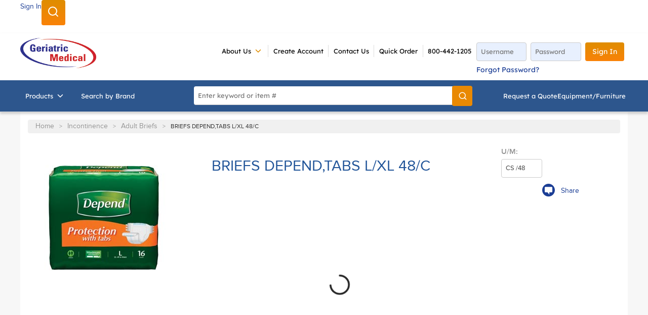

--- FILE ---
content_type: text/html; charset=utf-8
request_url: https://www.geriatricmedical.com/Product/35458
body_size: 66791
content:
<!DOCTYPE html><html lang="en-us"><head><meta charSet="utf-8"/><meta name="viewport" content="width=device-width, initial-scale=1, shrink-to-fit=no"/><link rel="preconnect" href="https://www.googletagmanager.com"/><title>Geriatric Medical | BRIEFS DEPEND,TABS L/XL 48/C</title><link rel="icon" href="https://d1pprdmbz99py2.cloudfront.net/userfiles/images/favicon.ico" type="image/x-icon"/><link rel="apple-touch-icon image_src" href="https://d1pprdmbz99py2.cloudfront.net/userfiles/images/favicon.ico"/><meta property="og:type" content="website"/><meta id="ogTitle" property="og:title" content="Geriatric Medical | BRIEFS DEPEND,TABS L/XL 48/C"/><meta id="ogImage" property="og:image" content="https://d1pprdmbz99py2.cloudfront.net/userfiles/2021%20content%20update/product%20images/35458.jpeg"/><meta id="ogUrl" property="og:url" content="https://www.geriatricmedical.com/Product/35458"/><meta name="keywords" content="BRIEFS DEPEND,TABS L/XL 48/C 35458"/><meta name="description" content="BRIEFS DEPEND,TABS L/XL 48/C"/><link rel="canonical" href="https://www.geriatricmedical.com/Product/35458"/><link href="/staticContent/stylesheet.css" rel="preload" as="style" type="text/css"/><script id="headTrackingScript">
            dataLayer = [{
                'Authentication State': 'Not Logged In',
                'User ID': ''
            }];
                (function(w,d,s,l,i){w[l]=w[l]||[];w[l].push({'gtm.start':
                new Date().getTime(),event:'gtm.js'});var f=d.getElementsByTagName(s)[0],
                j=d.createElement(s),dl=l!='dataLayer'?'&l='+l:'';j.async=true;j.src=
                '//www.googletagmanager.com/gtm.js?id='+i+dl;f.parentNode.insertBefore(j,f);
            })(window, document, 'script', 'dataLayer', 'GTM-KM4JG8J');
            </script><base href="/"/><link href="/staticContent/stylesheet.css" rel="stylesheet" type="text/css"/><style data-styled="" data-styled-version="5.3.5">@media (max-width:767px){.jCjXxz{display:none;}.jCjXxz.active{display:block;}}/*!sc*/
.fwYXBI{display:block;padding:6px 0;}/*!sc*/
.fwYXBI .clickable{cursor:pointer;}/*!sc*/
.fwYXBI .bold-text{font-weight:600;color:#363636;font-size:14px;text-transform:capitalize;}/*!sc*/
.fwYXBI .company-name{color:#363636;font-size:14px;padding:0 8px;}/*!sc*/
@media (min-width:768px){.fwYXBI{width:100%;margin:0 auto;padding:0 36px;max-width:1220px;line-height:40px;display:-webkit-box;display:-webkit-flex;display:-ms-flexbox;display:flex;-webkit-box-pack:end;-webkit-justify-content:end;-ms-flex-pack:end;justify-content:end;}.fwYXBI.sign-out-wrapper > span{border-right:1px solid #ddd;padding:0 18px;}.fwYXBI.sign-out-wrapper > span:hover,.fwYXBI.sign-out-wrapper > span:focus{background-color:#f7f7f7;}.fwYXBI.sign-out-wrapper > span.active{background-color:#f7f7f7;}.fwYXBI.sign-out-wrapper svg{height:18px;margin-right:8px;width:18px;vertical-align:sub;}}/*!sc*/
@media screen and (min-width:768px){.kccwHQ{margin-top:16px;box-shadow:0 3px 5px 0 rgba(0,0,0,.2);margin-bottom:-14px;}}/*!sc*/
.dMgIzZ{display:-webkit-box;display:-webkit-flex;display:-ms-flexbox;display:flex;-webkit-box-pack:justify;-webkit-justify-content:space-between;-ms-flex-pack:justify;justify-content:space-between;width:100%;margin:0 auto;max-width:1220px;padding:18px 10px;gap:16px;}/*!sc*/
@media screen and (max-width:1340px){.dMgIzZ{padding:18px 10px;}}/*!sc*/
.dMgIzZ .header-form{display:inline-block;width:100%;max-width:28.5%;float:right;vertical-align:top;text-align:left;}/*!sc*/
.dMgIzZ .header-form button{min-height:auto;text-transform:capitalize;}/*!sc*/
@media screen and (min-width:768px)and (max-width:1095px){.dMgIzZ .header-form{max-width:46%;}}/*!sc*/
@media (max-width:767px){.dMgIzZ{padding:0;gap:0;margin:20px 0;}}/*!sc*/
.ihXCrI{display:inline-block;}/*!sc*/
@media (max-width:991px){.ihXCrI{-webkit-box-flex:1;-webkit-flex-grow:1;-ms-flex-positive:1;flex-grow:1;}}/*!sc*/
.ihXCrI img{max-height:67px;margin-top:-10px;height:100%;}/*!sc*/
@media (max-width:991px){.ihXCrI img{width:100%;min-width:171px;max-width:171px;min-height:68px;max-height:68px;margin:0;}}/*!sc*/
.ihXCrI .home-page-link{display:-webkit-box;display:-webkit-flex;display:-ms-flexbox;display:flex;-webkit-box-pack:center;-webkit-justify-content:center;-ms-flex-pack:center;justify-content:center;}/*!sc*/
.fvlOAX{display:inline-block;margin:0 20px;}/*!sc*/
@media screen and (min-width:1220px){.fvlOAX{margin:0 20px 0 55px;}}/*!sc*/
.fvlOAX.nav-links .links-wrapper{padding:0;}/*!sc*/
.fvlOAX.nav-links .container,.fvlOAX.nav-links .list-wrapper{padding:5px 0;}/*!sc*/
.fvlOAX.nav-links .list-link{padding:0 0.8em;font-size:12px;border-right:1px solid #ddd;}/*!sc*/
.fvlOAX.nav-links .list-link:hover{-webkit-text-decoration:underline;text-decoration:underline;}/*!sc*/
.fvlOAX.nav-links .links-wrapper:last-child .list-link{border-right:none;border-left:1px solid #ddd;}/*!sc*/
.fvlOAX.nav-links .links-wrapper:nth-last-child(2) .list-link{border-right:none;}/*!sc*/
@media (max-width:767px){.fvlOAX{display:none;}}/*!sc*/
@media (max-width:991px){.fvlOAX{-webkit-box-flex:8;-webkit-flex-grow:8;-ms-flex-positive:8;flex-grow:8;}}/*!sc*/
.fUhUuZ{color:#FFFFFF;display:-webkit-box;display:-webkit-flex;display:-ms-flexbox;display:flex;-webkit-box-pack:end;-webkit-justify-content:flex-end;-ms-flex-pack:end;justify-content:flex-end;-webkit-flex-wrap:wrap;-ms-flex-wrap:wrap;flex-wrap:wrap;}/*!sc*/
.cJxdwU{position:relative;overflow:visible;display:-webkit-box;display:-webkit-flex;display:-ms-flexbox;display:flex;}/*!sc*/
.cJxdwU:hover span + div{display:block;}/*!sc*/
.cJxdwU:not(:last-child){border-right:1px solid #ddd;}/*!sc*/
.cJxdwU > a:hover{-webkit-text-decoration:underline;text-decoration:underline;}/*!sc*/
.cJxdwU > nav > a:hover span{color:#df8d00 !important;}/*!sc*/
.cJxdwU > nav:hover > a,.cJxdwU > nav:hover > a span{color:#df8d00;}/*!sc*/
.cJxdwU > a,.cJxdwU > nav > a{padding:0 0.8em;font-size:12px;text-transform:uppercase;}/*!sc*/
.cJxdwU > a:hover,.cJxdwU > nav > a:hover{color:#1c3e95;}/*!sc*/
.cJxdwU > a svg,.cJxdwU > nav > a svg{height:18px;width:18px;}/*!sc*/
.cJxdwU > a > span,.cJxdwU > nav > a > span{display:-webkit-box;display:-webkit-flex;display:-ms-flexbox;display:flex;-webkit-align-items:center;-webkit-box-align:center;-ms-flex-align:center;align-items:center;}/*!sc*/
.cJxdwU > a [class*="IconWrapper"],.cJxdwU > nav > a [class*="IconWrapper"]{margin-left:5px;}/*!sc*/
.cJxdwU > a [class*="IconWrapper"],.cJxdwU > nav > a [class*="IconWrapper"],.cJxdwU > a [class*="IconWrapper"] svg,.cJxdwU > nav > a [class*="IconWrapper"] svg{width:18px;height:18px;}/*!sc*/
.cJxdwU [class*="MenuStyle"] [class*="TypographyStyle"]{font-size:12px;font:400 12px/18px 'ProximaNova',Helvetica,Arial,sans-serif;text-transform:uppercase;}/*!sc*/
.cJxdwU .cascading-menu{display:-webkit-box;display:-webkit-flex;display:-ms-flexbox;display:flex;}/*!sc*/
.cJxdwU .cascading-menu [class*="MenuStyle"]{padding:16px;width:auto !important;max-width:175px;left:auto;top:100%;position:absolute;min-width:175px;}/*!sc*/
.cJxdwU .cascading-menu [class*="MenuStyle"] li{margin:0;}/*!sc*/
.cJxdwU .cascading-menu [class*="MenuStyle"] li:first-child a{padding-top:0;}/*!sc*/
.cJxdwU .cascading-menu [class*="MenuStyle"] li:last-child a{padding-bottom:0;}/*!sc*/
.cJxdwU .cascading-menu [class*="MenuStyle"] li a{min-height:18px;padding:5px 10px 5px 0;}/*!sc*/
.cJxdwU .cascading-menu [class*="MenuStyle"] li a span{color:#1c3e95;padding:0;}/*!sc*/
.cJxdwU .cascading-menu [class*="MenuStyle"] li a:hover{background:none;-webkit-text-decoration:underline;text-decoration:underline;}/*!sc*/
.cJxdwU .cascading-menu [class*="MenuStyle"] li a:hover span{color:#1c3e95 !important;}/*!sc*/
.cJxdwU .cascading-menu svg{color:#df8d00;}/*!sc*/
.etrLse{text-align:center;font:700 17px MuseoSans;}/*!sc*/
.etrLse.guest-link{text-align:center;padding-top:8px;}/*!sc*/
.etrLse.linkForTablet{display:none;}/*!sc*/
.etrLse.authenticated-link{padding:8px 0;}/*!sc*/
@media (min-width:768px){.etrLse{white-space:nowrap;}.etrLse.authenticated-link{margin-left:20px;}}/*!sc*/
@media (min-width:992px){.etrLse.authenticated-link{margin-right:5rem;}}/*!sc*/
@media screen and (min-width:768px)and (max-width:1023px){.etrLse.guest-link{display:none;}.etrLse.linkForTablet{display:inline-block !important;width:50%;}}/*!sc*/
.eIIMPS{background-color:#2D568D;display:-webkit-box;display:-webkit-flex;display:-ms-flexbox;display:flex;}/*!sc*/
.eIIMPS > div:first-child{-webkit-box-flex:1;-webkit-flex-grow:1;-ms-flex-positive:1;flex-grow:1;}/*!sc*/
.eIIMPS > div:last-child{max-width:33%;display:-webkit-box;display:-webkit-flex;display:-ms-flexbox;display:flex;-webkit-align-items:center;-webkit-box-align:center;-ms-flex-align:center;align-items:center;-webkit-box-pack:center;-webkit-justify-content:center;-ms-flex-pack:center;justify-content:center;height:auto;}/*!sc*/
@media (min-width:768px){.eIIMPS > div:last-child.category-wrap{width:100%;margin:0 auto;padding:0 14px;max-width:1220px;-webkit-box-pack:justify;-webkit-justify-content:space-between;-ms-flex-pack:justify;justify-content:space-between;}.eIIMPS > div:last-child.category-wrap [class*="Wrapper-"]{width:auto;}.eIIMPS > div:last-child,.eIIMPS > div:last-child .cart-wrap.sub-links [class*="Wrapper-"]{display:-webkit-box;display:-webkit-flex;display:-ms-flexbox;display:flex;gap:26px;}.eIIMPS > div:last-child,.eIIMPS > div:last-child .additional-header [class*="StyledTypography-"]{color:#000000 !important;}.eIIMPS > div:last-child,.eIIMPS > div:last-child .sc-bczRLJ.iQOnRt{-webkit-align-items:center;-webkit-box-align:center;-ms-flex-align:center;align-items:center;display:-webkit-box;display:-webkit-flex;display:-ms-flexbox;display:flex;}}/*!sc*/
@media (max-width:767px){.eIIMPS > div:last-child.category-wrap{max-width:100%;width:100%;}.eIIMPS > div:last-child.category-wrap .cart-wrap [class*="StyledButton"]{width:100%;-webkit-box-pack:center;-webkit-justify-content:center;-ms-flex-pack:center;justify-content:center;}.eIIMPS > div:last-child.category-wrap > [class*="Wrapper"],.eIIMPS > div:last-child.category-wrap .cart-wrap{-webkit-flex-basis:50%;-ms-flex-preferred-size:50%;flex-basis:50%;}}/*!sc*/
.eIIMPS .category-wrap .cart-wrap a:hover,.eIIMPS .category-wrap .cart-wrap a:hover span{color:#fff !important;}/*!sc*/
.eIIMPS .category-wrap .cart-wrap a:hover.ln-subhead,.eIIMPS .category-wrap .cart-wrap a:hover span.ln-subhead{color:#bccde5 !important;}/*!sc*/
.kAQnib{display:-webkit-box;display:-webkit-flex;display:-ms-flexbox;display:flex;-webkit-box-pack:justify;-webkit-justify-content:space-between;-ms-flex-pack:justify;justify-content:space-between;}/*!sc*/
.iecUbI{color:#FFFFFF;display:-webkit-box;display:-webkit-flex;display:-ms-flexbox;display:flex;-webkit-box-pack:left;-webkit-justify-content:left;-ms-flex-pack:left;justify-content:left;}/*!sc*/
.cOopCZ{position:initial;overflow:visible;display:-webkit-box;display:-webkit-flex;display:-ms-flexbox;display:flex;}/*!sc*/
.cOopCZ:hover span + div{display:block;}/*!sc*/
.cOopCZ:first-child{margin-left:-10px;}/*!sc*/
.cOopCZ a.menu-item:hover{-webkit-text-decoration:none;text-decoration:none;}/*!sc*/
.cOopCZ a.menu-item:hover span{color:#fff !important;-webkit-text-decoration:none;text-decoration:none;}/*!sc*/
.cOopCZ [class*="TypographyStyle"]{font-size:14px;font-weight:400;font-family:'ProximaNova',Helvetica,Arial,sans-serif;text-transform:capitalize;}/*!sc*/
.cOopCZ .navigation-wrapper [class*="TypographyStyle"]{font-size:14px;}/*!sc*/
.cOopCZ .navigation-wrapper a,.cOopCZ .navigation-wrapper a span,.cOopCZ .navigation-wrapper a p{font-family:"MuseoSans";}/*!sc*/
.cOopCZ .navigation-wrapper a:hover,.cOopCZ .navigation-wrapper a span:hover,.cOopCZ .navigation-wrapper a p:hover{-webkit-text-decoration:underline;text-decoration:underline;}/*!sc*/
.cOopCZ .navigation-wrapper a:focus,.cOopCZ .navigation-wrapper a span:focus,.cOopCZ .navigation-wrapper a p:focus{outline:none;}/*!sc*/
.cOopCZ .cascading-menu:hover{background-color:#fff;color:#df8d00;}/*!sc*/
.cOopCZ .cascading-menu:hover span > span{color:#df8d00;}/*!sc*/
.cOopCZ .cascading-menu [class*="MenuStyle"]{-webkit-columns:4;columns:4;-webkit-columns:4;-moz-columns:4;padding:20px 80px 40px 121px;}/*!sc*/
.cOopCZ .cascading-menu [class*="MenuStyle"] li a span{color:#1c3e95;font-weight:600;padding:0;}/*!sc*/
.cOopCZ .cascading-menu [class*="MenuStyle"] li a:hover{background:none;}/*!sc*/
.cOopCZ .cascading-menu [class*="MenuStyle"] li a:hover span{color:#1c3e95 !important;}/*!sc*/
.cOopCZ .cascading-menu [class*="MenuStyle"] li a{padding:12px 10px 5px 0;border-bottom:1.5px solid #ccc;}/*!sc*/
.cOopCZ .cascading-menu svg{color:#ffffff;margin-left:-5px;}/*!sc*/
.dcZIug{display:-webkit-box;display:-webkit-flex;display:-ms-flexbox;display:flex;-webkit-flex-direction:column;-ms-flex-direction:column;flex-direction:column;width:100%;}/*!sc*/
.dcZIug .price-wrap .unit-label{color:#252525;font-size:16px;}/*!sc*/
.kACaMF{margin-top:15px;text-align:center;}/*!sc*/
.ilrYeb{min-height:300px;display:-webkit-box;display:-webkit-flex;display:-ms-flexbox;display:flex;-webkit-align-items:center;-webkit-box-align:center;-ms-flex-align:center;align-items:center;-webkit-box-pack:left;-webkit-justify-content:left;-ms-flex-pack:left;justify-content:left;}/*!sc*/
.ilrYeb img{height:auto;max-width:100%;}/*!sc*/
@media (min-width:768px){.ilrYeb img{max-width:300px;width:100%;}}/*!sc*/
@media screen and (min-width:768px)and (max-width:1025px){.ilrYeb img{padding-right:16px;}}/*!sc*/
.cARPmE{opacity:0;-webkit-animation:jBcSpD 1s ease-in;animation:jBcSpD 1s ease-in;-webkit-animation-fill-mode:forwards;animation-fill-mode:forwards;-webkit-animation-delay:1.2s;animation-delay:1.2s;}/*!sc*/
.cowONy{margin-bottom:15px;}/*!sc*/
.kOBNRL{-webkit-flex-direction:row;-ms-flex-direction:row;flex-direction:row;width:100%;padding:10px 0;display:-webkit-box;display:-webkit-flex;display:-ms-flexbox;display:flex;-webkit-flex-wrap:wrap;-ms-flex-wrap:wrap;flex-wrap:wrap;-webkit-align-items:flex-start;-webkit-box-align:flex-start;-ms-flex-align:flex-start;align-items:flex-start;}/*!sc*/
.cOajfo .input-container{position:relative;display:-webkit-box;display:-webkit-flex;display:-ms-flexbox;display:flex;-webkit-align-items:center;-webkit-box-align:center;-ms-flex-align:center;align-items:center;background:white;border-radius:20px;padding:0 10px;}/*!sc*/
.cOajfo .email-text-field{border:none;outline:none;padding:10px;border-radius:25px;width:200px;}/*!sc*/
.cOajfo .email-button{background:none;border:none !important;outline:none;border-radius:50%;width:34px;height:20px;display:-webkit-box;display:-webkit-flex;display:-ms-flexbox;display:flex;-webkit-box-pack:center;-webkit-justify-content:center;-ms-flex-pack:center;justify-content:center;-webkit-align-items:center;-webkit-box-align:center;-ms-flex-align:center;align-items:center;cursor:pointer;margin-left:5px;}/*!sc*/
.cOajfo .email-button img{width:40px;}/*!sc*/
.cOajfo .email-button:hover{background:none;}/*!sc*/
.cOajfo .email-button::before{content:"\2192";color:white;font-size:16px;}/*!sc*/
.cOajfo div[class*="GridItemStyle"].email-grid-item{margin:24px 0;}/*!sc*/
.ZpXsy{text-align:left;text-transform:uppercase;padding:10px 0;}/*!sc*/
.jshxkx{font-weight:bold;}/*!sc*/
.bqfrMN{display:inline-block;padding:1px 18px 0 0;}/*!sc*/
.bqfrMN:last-child{padding:1px 0 0 0;}/*!sc*/
.bsxSNM .wrapper{text-align:right;}/*!sc*/
data-styled.g1[id="sc-bczRLJ"]{content:"kEeNDb,jCjXxz,fwYXBI,kccwHQ,dMgIzZ,ihXCrI,iYvjLD,fvlOAX,fUhUuZ,cJxdwU,etrLse,eIIMPS,fLDiFG,kAQnib,iecUbI,cOopCZ,cCKIsv,dcZIug,kACaMF,ilrYeb,cARPmE,cowONy,gFUCSk,kOBNRL,cOajfo,iSfhqc,ZpXsy,jshxkx,bqfrMN,mBxHa,bsxSNM,"}/*!sc*/
.fNxBAQ{height:40px;width:40px;-webkit-animation:dMNvpf 1.4s linear infinite;animation:dMNvpf 1.4s linear infinite;height:400px;margin:20px auto;display:block;height:400px;margin:20px auto;display:block;}/*!sc*/
.fNxBAQ circle{fill:none;stroke:currentColor;stroke-dasharray:187px;stroke-dashoffset:0;stroke-linecap:round;stroke-width:6px;-webkit-transform-origin:center;-ms-transform-origin:center;transform-origin:center;-webkit-animation:kimvDv 1.4s ease-in-out infinite;animation:kimvDv 1.4s ease-in-out infinite;}/*!sc*/
data-styled.g2[id="LoadingSpinnerStyle-sc-50fm7k"]{content:"fNxBAQ,"}/*!sc*/
.jQEWqS{color:#0F0F0F;display:-webkit-inline-box;display:-webkit-inline-flex;display:-ms-inline-flexbox;display:inline-flex;-webkit-align-items:center;-webkit-box-align:center;-ms-flex-align:center;align-items:center;height:18px;width:18px;}/*!sc*/
.jQEWqS svg{height:18px;width:18px;}/*!sc*/
.fKHpNq{color:#0F0F0F;display:-webkit-inline-box;display:-webkit-inline-flex;display:-ms-inline-flexbox;display:inline-flex;-webkit-align-items:center;-webkit-box-align:center;-ms-flex-align:center;align-items:center;height:24px;width:24px;}/*!sc*/
.fKHpNq svg{height:24px;width:24px;}/*!sc*/
.csQlQI{color:#FFFFFF;display:-webkit-inline-box;display:-webkit-inline-flex;display:-ms-inline-flexbox;display:inline-flex;-webkit-align-items:center;-webkit-box-align:center;-ms-flex-align:center;align-items:center;height:18px;width:18px;margin:-3px 0 0 10px;}/*!sc*/
.csQlQI svg{height:18px;width:18px;}/*!sc*/
data-styled.g4[id="IconWrapper-sc-1y9kqb7"]{content:"jQEWqS,fKHpNq,csQlQI,"}/*!sc*/
.jwbwMz{color:#fff;font-size:14px;font-weight:normal;font-weight:500;}/*!sc*/
.PdmIN{font-size:15px;}/*!sc*/
.fDWfXc{font-size:15px;font-weight:600;}/*!sc*/
.ceialv{font-size:14px;line-height:24px;color:#1c3e95;margin:5px 0;}/*!sc*/
.ceialv:hover{-webkit-text-decoration:underline;text-decoration:underline;}/*!sc*/
.jMVcHY{color:#FFFFFF;font-size:15px;text-transform:uppercase;font-weight:800;font-family:'Open Sans SemiBold','Roboto','Lato',sans-serif;font-weight:800;}/*!sc*/
.ebZLVc{color:#959595;font-size:12px;}/*!sc*/
@media (min-width:768px){.ebZLVc{font-size:12px;line-height:20px;}}/*!sc*/
.eihyfs .share-link{color:#1c3e95;}/*!sc*/
.eihyfs .share-link:before{font-family:'Geriatric-Medical';font-size:1.5625em;content:"\e645";padding-right:.5em;}/*!sc*/
.eihyfs .share-link:hover{-webkit-text-decoration:underline;text-decoration:underline;}/*!sc*/
.jmnuJI{font-size:13px;font-weight:600;width:100%;overflow-wrap:break-word;word-wrap:break-word;-ms-word-break:break-all;word-break:break-all;word-break:break-word;}/*!sc*/
.cuxGcr{color:#259;line-height:22px;font-size:20px;font-weight:700;font-weight:400;margin-top:1em;margin-bottom:0.75em;}/*!sc*/
.cuxGcr{font-size:30px;line-height:30px;margin:0;}/*!sc*/
.gFrTcH{font-size:13px;margin-right:12px;line-height:24px;color:#363636;}/*!sc*/
.bYDkYy{font-size:13px;line-height:24px;color:#363636;}/*!sc*/
.jpmFvo{margin-bottom:-1rem;}/*!sc*/
.jWrnwe{line-height:24px;font-size:16px;font-weight:normal;margin-bottom:1.25rem;}/*!sc*/
data-styled.g5[id="TypographyStyle-sc-11lquxl"]{content:"jwbwMz,bLpGkr,PdmIN,fDWfXc,ceialv,jMVcHY,ebZLVc,eihyfs,jmnuJI,cuxGcr,gFrTcH,bYDkYy,jpmFvo,jWrnwe,"}/*!sc*/
.daWatM{position:relative;display:-webkit-inline-box;display:-webkit-inline-flex;display:-ms-inline-flexbox;display:inline-flex;-webkit-flex-direction:column;-ms-flex-direction:column;flex-direction:column;-webkit-align-items:center;-webkit-box-align:center;-ms-flex-align:center;align-items:center;-webkit-box-pack:center;-webkit-justify-content:center;-ms-flex-pack:center;justify-content:center;width:auto;height:100%;overflow:hidden;}/*!sc*/
.daWatM img{width:100%;height:auto;will-change:opacity;-webkit-transition:opacity 0s;transition:opacity 0s;opacity:0;}/*!sc*/
.daWatM .LazyImage-Placeholder{width:100%;height:100%;position:absolute;will-change:opacity;-webkit-transition:opacity 0s;transition:opacity 0s;opacity:1;}/*!sc*/
.daWatM p{text-align:center;display:inline-block;padding:3px;width:100%;overflow-wrap:break-word;word-wrap:break-word;}/*!sc*/
.daWatM img{max-width:150px;max-height:150px;}/*!sc*/
.jsmIgM{position:relative;display:-webkit-inline-box;display:-webkit-inline-flex;display:-ms-inline-flexbox;display:inline-flex;-webkit-flex-direction:column;-ms-flex-direction:column;flex-direction:column;-webkit-align-items:center;-webkit-box-align:center;-ms-flex-align:center;align-items:center;-webkit-box-pack:center;-webkit-justify-content:center;-ms-flex-pack:center;justify-content:center;width:auto;height:100%;overflow:hidden;}/*!sc*/
.jsmIgM img{width:100%;height:auto;will-change:opacity;-webkit-transition:opacity 0s;transition:opacity 0s;opacity:0;}/*!sc*/
.jsmIgM .LazyImage-Placeholder{width:100%;height:100%;position:absolute;will-change:opacity;-webkit-transition:opacity 0s;transition:opacity 0s;opacity:1;}/*!sc*/
.jsmIgM p{text-align:center;display:inline-block;padding:3px;width:100%;overflow-wrap:break-word;word-wrap:break-word;}/*!sc*/
data-styled.g7[id="LazyImageStyle-sc-15g8d3a"]{content:"daWatM,jsmIgM,"}/*!sc*/
.kUXsUo{background:transparent;border:none;cursor:pointer;display:-webkit-box;display:-webkit-flex;display:-ms-flexbox;display:flex;-webkit-align-items:center;-webkit-box-align:center;-ms-flex-align:center;align-items:center;font:inherit;color:inherit;padding:0;text-align:unset;-webkit-text-decoration:none;text-decoration:none;}/*!sc*/
.kUXsUo:disabled{cursor:not-allowed;}/*!sc*/
.kUXsUo:focus{outline-color:#09f;outline-style:solid;outline-width:2px;}/*!sc*/
.elTZEE{background:transparent;border:none;cursor:pointer;display:-webkit-box;display:-webkit-flex;display:-ms-flexbox;display:flex;-webkit-align-items:center;-webkit-box-align:center;-ms-flex-align:center;align-items:center;font:inherit;color:inherit;padding:0;text-align:unset;-webkit-text-decoration:none;text-decoration:none;margin-left:10px;}/*!sc*/
.elTZEE:disabled{cursor:not-allowed;}/*!sc*/
.elTZEE:focus{outline-color:#09f;outline-style:solid;outline-width:2px;}/*!sc*/
.juNSwg{background:transparent;border:none;cursor:pointer;display:-webkit-box;display:-webkit-flex;display:-ms-flexbox;display:flex;-webkit-align-items:center;-webkit-box-align:center;-ms-flex-align:center;align-items:center;font:inherit;color:inherit;padding:0;text-align:unset;-webkit-text-decoration:none;text-decoration:none;word-wrap:break-word;display:block;}/*!sc*/
.juNSwg:disabled{cursor:not-allowed;}/*!sc*/
.juNSwg:focus{outline-color:#09f;outline-style:solid;outline-width:2px;}/*!sc*/
.djQwel{background:transparent;border:none;cursor:pointer;display:-webkit-box;display:-webkit-flex;display:-ms-flexbox;display:flex;-webkit-align-items:center;-webkit-box-align:center;-ms-flex-align:center;align-items:center;font:inherit;color:inherit;padding:0;text-align:unset;-webkit-text-decoration:none;text-decoration:none;display:-webkit-box;display:-webkit-flex;display:-ms-flexbox;display:flex;-webkit-align-items:center;-webkit-box-align:center;-ms-flex-align:center;align-items:center;height:62px;padding:0 16px;}/*!sc*/
.djQwel:disabled{cursor:not-allowed;}/*!sc*/
.djQwel:focus{outline-color:#09f;outline-style:solid;outline-width:2px;}/*!sc*/
.kFvAyq{background:transparent;border:none;cursor:pointer;display:-webkit-box;display:-webkit-flex;display:-ms-flexbox;display:flex;-webkit-align-items:center;-webkit-box-align:center;-ms-flex-align:center;align-items:center;font:inherit;color:inherit;padding:0;text-align:unset;-webkit-text-decoration:none;text-decoration:none;width:100%;}/*!sc*/
.kFvAyq:disabled{cursor:not-allowed;}/*!sc*/
.kFvAyq:focus{outline-color:#09f;outline-style:solid;outline-width:2px;}/*!sc*/
.kFvAyq span:hover{-webkit-text-decoration:underline;text-decoration:underline;}/*!sc*/
data-styled.g8[id="StyledButton-sc-1y32st"]{content:"kUXsUo,elTZEE,juNSwg,djQwel,kFvAyq,"}/*!sc*/
.WFgfs{vertical-align:middle;margin-right:NaNpx;}/*!sc*/
.eyWls{vertical-align:middle;margin-right:9px;margin:-3px 0 0 10px;}/*!sc*/
data-styled.g9[id="StyledIcon-sc-1ysp138"]{content:"WFgfs,eyWls,"}/*!sc*/
.hbOWCw{vertical-align:middle;}/*!sc*/
@media print{.hbOWCw{color:#0F0F0F !important;}}/*!sc*/
.czNacX{vertical-align:middle;line-height:24px;color:#1c3e95;margin:5px 0;}/*!sc*/
@media print{.czNacX{color:#0F0F0F !important;}}/*!sc*/
.czNacX:hover{-webkit-text-decoration:underline;text-decoration:underline;}/*!sc*/
.kTpZiX{vertical-align:middle;font-weight:800;}/*!sc*/
@media print{.kTpZiX{color:#0F0F0F !important;}}/*!sc*/
.dttWbV{vertical-align:middle;}/*!sc*/
@media print{.dttWbV{color:#0F0F0F !important;}}/*!sc*/
@media (min-width:768px){.dttWbV{font-size:12px;line-height:20px;}}/*!sc*/
.egOazK{vertical-align:middle;width:100%;overflow-wrap:break-word;word-wrap:break-word;-ms-word-break:break-all;word-break:break-all;word-break:break-word;}/*!sc*/
@media print{.egOazK{color:#0F0F0F !important;}}/*!sc*/
data-styled.g10[id="StyledTypography-sc-14dgqsg"]{content:"hbOWCw,czNacX,kTpZiX,dttWbV,egOazK,"}/*!sc*/
.eLDYgd{display:-webkit-inline-box;display:-webkit-inline-flex;display:-ms-inline-flexbox;display:inline-flex;}/*!sc*/
.eLDYgd .StyledIcon-sc-1ysp138{-webkit-transition:all 200ms ease-in-out;transition:all 200ms ease-in-out;color:#1c3e95;}/*!sc*/
.eLDYgd .StyledTypography-sc-14dgqsg{color:#1c3e95;}/*!sc*/
.eLDYgd:hover .StyledIcon-sc-1ysp138,.eLDYgd:hover .StyledTypography-sc-14dgqsg{color:hsl(223.10000000000002,68.4%,24.3%);}/*!sc*/
.jgVqIi{display:-webkit-inline-box;display:-webkit-inline-flex;display:-ms-inline-flexbox;display:inline-flex;display:-webkit-box;display:-webkit-flex;display:-ms-flexbox;display:flex;-webkit-align-items:center;-webkit-box-align:center;-ms-flex-align:center;align-items:center;height:62px;padding:0 16px;}/*!sc*/
.jgVqIi .StyledIcon-sc-1ysp138{-webkit-transition:all 200ms ease-in-out;transition:all 200ms ease-in-out;color:#FFFFFF;}/*!sc*/
.jgVqIi .StyledTypography-sc-14dgqsg{color:#FFFFFF;}/*!sc*/
.jgVqIi:hover .StyledIcon-sc-1ysp138,.jgVqIi:hover .StyledTypography-sc-14dgqsg{color:hsl(0,0%,70%);}/*!sc*/
.hEiiSD{display:-webkit-inline-box;display:-webkit-inline-flex;display:-ms-inline-flexbox;display:inline-flex;width:100%;}/*!sc*/
.hEiiSD .StyledIcon-sc-1ysp138{-webkit-transition:all 200ms ease-in-out;transition:all 200ms ease-in-out;color:#1c3e95;}/*!sc*/
.hEiiSD .StyledTypography-sc-14dgqsg{color:#1c3e95;}/*!sc*/
.hEiiSD:hover .StyledIcon-sc-1ysp138,.hEiiSD:hover .StyledTypography-sc-14dgqsg{color:hsl(223.10000000000002,68.4%,24.3%);}/*!sc*/
.hEiiSD span:hover{-webkit-text-decoration:underline;text-decoration:underline;}/*!sc*/
data-styled.g11[id="StyledClickable-sc-49spz0"]{content:"eLDYgd,jgVqIi,hEiiSD,"}/*!sc*/
.ebxxRU{cursor:pointer;font-family:inherit;min-height:40px;line-height:1;-webkit-backface-visibility:hidden;backface-visibility:hidden;-webkit-transition:all 200ms ease-in-out;transition:all 200ms ease-in-out;word-break:keep-all;padding:0 21px;border-radius:20px;background:#df8d00;border:2px solid #df8d00;color:#FFFFFF;background-color:#df8d00;background-image:linear-gradient(to bottom,#df8d00 0%,#fa8208 100%);border-radius:4px;font-family:"MuseoSans";font-weight:500;font-size:0.875em;padding:0.8125em;display:inline-block;-webkit-text-decoration:none;text-decoration:none;text-transform:uppercase;box-shadow:none;border:0;text-align:center;margin:7px;position:absolute;-webkit-clip:rect(0,0,0,0);clip:rect(0,0,0,0);}/*!sc*/
.ebxxRU .ButtonIcon-sc-135a2j{color:#FFFFFF;}/*!sc*/
.ebxxRU:hover{background:hsl(37.89999999999998,100%,30.6%);border-color:hsl(37.89999999999998,100%,30.6%);background:#F6B900;}/*!sc*/
.ebxxRU:active{background:hsl(37.89999999999998,100%,17.5%);border-color:hsl(37.89999999999998,100%,17.5%);}/*!sc*/
.ebxxRU:disabled{background:#CCCCCC;border-color:#CCCCCC;color:#FFFFFF;}/*!sc*/
.ebxxRU:disabled{cursor:not-allowed;}/*!sc*/
.ebxxRU .ButtonIcon-sc-135a2j{position:relative;top:0.125em;}/*!sc*/
.ebxxRU:focus{outline-offset:1px;outline-color:#09f;outline-style:solid;outline-width:2px;}/*!sc*/
.ebxxRU::-moz-focus-inner{border:none;}/*!sc*/
.ebxxRU:hover,.ebxxRU:active{background-color:#F6B900;}/*!sc*/
.ebxxRU:disabled{background-image:none;background-color:#f1f1f1;-webkit-box-shadow:inset 0 0 10px 0 #dedede;box-shadow:inset 0 0 10px 0 #dedede;color:#aeaeae;cursor:default;opacity:1;}/*!sc*/
@media (max-width:767px){.ebxxRU{width:100%;}}/*!sc*/
.ebxxRU:focus{-webkit-clip:unset;clip:unset;z-index:1;}/*!sc*/
.jdKiWo{cursor:pointer;font-family:inherit;min-height:40px;line-height:1;-webkit-backface-visibility:hidden;backface-visibility:hidden;-webkit-transition:all 200ms ease-in-out;transition:all 200ms ease-in-out;word-break:keep-all;padding:0 21px;border-radius:20px;background:#df8d00;border:2px solid #df8d00;color:#FFFFFF;background-color:#df8d00;background-image:linear-gradient(to bottom,#df8d00 0%,#fa8208 100%);border-radius:4px;font-family:"MuseoSans";font-weight:500;font-size:0.875em;padding:0.8125em;display:inline-block;-webkit-text-decoration:none;text-decoration:none;text-transform:uppercase;box-shadow:none;border:0;text-align:center;}/*!sc*/
.jdKiWo .ButtonIcon-sc-135a2j{color:#FFFFFF;}/*!sc*/
.jdKiWo:hover{background:hsl(37.89999999999998,100%,30.6%);border-color:hsl(37.89999999999998,100%,30.6%);background:#F6B900;}/*!sc*/
.jdKiWo:active{background:hsl(37.89999999999998,100%,17.5%);border-color:hsl(37.89999999999998,100%,17.5%);}/*!sc*/
.jdKiWo:disabled{background:#CCCCCC;border-color:#CCCCCC;color:#FFFFFF;}/*!sc*/
.jdKiWo:disabled{cursor:not-allowed;}/*!sc*/
.jdKiWo .ButtonIcon-sc-135a2j{position:relative;top:0.125em;}/*!sc*/
.jdKiWo:focus{outline-offset:1px;outline-color:#09f;outline-style:solid;outline-width:2px;}/*!sc*/
.jdKiWo::-moz-focus-inner{border:none;}/*!sc*/
.jdKiWo:hover,.jdKiWo:active{background-color:#F6B900;}/*!sc*/
.jdKiWo:disabled{background-image:none;background-color:#f1f1f1;-webkit-box-shadow:inset 0 0 10px 0 #dedede;box-shadow:inset 0 0 10px 0 #dedede;color:#aeaeae;cursor:default;opacity:1;}/*!sc*/
@media (max-width:767px){.jdKiWo{width:100%;}}/*!sc*/
.jQvUsa{cursor:pointer;font-family:inherit;min-height:40px;line-height:1;-webkit-backface-visibility:hidden;backface-visibility:hidden;-webkit-transition:all 200ms ease-in-out;transition:all 200ms ease-in-out;word-break:keep-all;padding:0 21px;border-radius:20px;background:#df8d00;border:2px solid #df8d00;color:#FFFFFF;background-color:#df8d00;background-image:linear-gradient(to bottom,#df8d00 0%,#fa8208 100%);border-radius:4px;font-family:"MuseoSans";font-weight:500;font-size:0.875em;padding:0.8125em;display:inline-block;-webkit-text-decoration:none;text-decoration:none;text-transform:uppercase;box-shadow:none;border:0;text-align:center;}/*!sc*/
.jQvUsa .ButtonIcon-sc-135a2j{color:#FFFFFF;}/*!sc*/
.jQvUsa:hover{background:hsl(37.89999999999998,100%,30.6%);border-color:hsl(37.89999999999998,100%,30.6%);background:#F6B900;}/*!sc*/
.jQvUsa:active{background:hsl(37.89999999999998,100%,17.5%);border-color:hsl(37.89999999999998,100%,17.5%);}/*!sc*/
.jQvUsa:disabled{background:#CCCCCC;border-color:#CCCCCC;color:#FFFFFF;}/*!sc*/
.jQvUsa:disabled{cursor:not-allowed;}/*!sc*/
.jQvUsa .ButtonIcon-sc-135a2j{position:relative;top:0.125em;}/*!sc*/
.jQvUsa:focus{outline-offset:1px;outline-color:#09f;outline-style:solid;outline-width:2px;}/*!sc*/
.jQvUsa::-moz-focus-inner{border:none;}/*!sc*/
.jQvUsa:hover,.jQvUsa:active{background-color:#F6B900;}/*!sc*/
.jQvUsa:disabled{background-image:none;background-color:#f1f1f1;-webkit-box-shadow:inset 0 0 10px 0 #dedede;box-shadow:inset 0 0 10px 0 #dedede;color:#aeaeae;cursor:default;opacity:1;}/*!sc*/
@media (max-width:767px){.jQvUsa{width:100%;}}/*!sc*/
@media (max-width:575px){.jQvUsa{width:100%;}}/*!sc*/
@media (min-width:576px)and (max-width:767px){.jQvUsa{width:100%;}}/*!sc*/
.hCJwVR{cursor:pointer;font-family:inherit;min-height:50px;line-height:1;-webkit-backface-visibility:hidden;backface-visibility:hidden;-webkit-transition:all 200ms ease-in-out;transition:all 200ms ease-in-out;word-break:keep-all;padding:0 21px;border-radius:25px;background:#df8d00;border:2px solid #df8d00;color:#FFFFFF;background-color:#df8d00;background-image:linear-gradient(to bottom,#df8d00 0%,#fa8208 100%);border-radius:4px;font-family:"MuseoSans";font-weight:500;font-size:0.875em;padding:0.8125em;display:inline-block;-webkit-text-decoration:none;text-decoration:none;text-transform:uppercase;box-shadow:none;border:0;text-align:center;}/*!sc*/
.hCJwVR .ButtonIcon-sc-135a2j{color:#FFFFFF;}/*!sc*/
.hCJwVR:hover{background:hsl(37.89999999999998,100%,30.6%);border-color:hsl(37.89999999999998,100%,30.6%);background:#F6B900;}/*!sc*/
.hCJwVR:active{background:hsl(37.89999999999998,100%,17.5%);border-color:hsl(37.89999999999998,100%,17.5%);}/*!sc*/
.hCJwVR:disabled{background:#CCCCCC;border-color:#CCCCCC;color:#FFFFFF;}/*!sc*/
.hCJwVR:disabled{cursor:not-allowed;}/*!sc*/
.hCJwVR .ButtonIcon-sc-135a2j{position:relative;top:0.125em;}/*!sc*/
.hCJwVR:focus{outline-offset:1px;outline-color:#09f;outline-style:solid;outline-width:2px;}/*!sc*/
.hCJwVR::-moz-focus-inner{border:none;}/*!sc*/
.hCJwVR:hover,.hCJwVR:active{background-color:#F6B900;}/*!sc*/
.hCJwVR:disabled{background-image:none;background-color:#f1f1f1;-webkit-box-shadow:inset 0 0 10px 0 #dedede;box-shadow:inset 0 0 10px 0 #dedede;color:#aeaeae;cursor:default;opacity:1;}/*!sc*/
@media (max-width:767px){.hCJwVR{width:100%;}}/*!sc*/
.hCJwVR:focus{outline:none;}/*!sc*/
.fhcjqJ{cursor:pointer;font-family:inherit;min-height:40px;line-height:1;-webkit-backface-visibility:hidden;backface-visibility:hidden;-webkit-transition:all 200ms ease-in-out;transition:all 200ms ease-in-out;word-break:keep-all;padding:0 21px;border-radius:20px;background:#df8d00;border:2px solid #df8d00;color:#FFFFFF;background-color:#df8d00;background-image:linear-gradient(to bottom,#df8d00 0%,#fa8208 100%);border-radius:4px;font-family:"MuseoSans";font-weight:500;font-size:0.875em;padding:0.8125em;display:inline-block;-webkit-text-decoration:none;text-decoration:none;text-transform:uppercase;box-shadow:none;border:0;text-align:center;padding:0;min-height:32px;}/*!sc*/
.fhcjqJ .ButtonIcon-sc-135a2j{color:#FFFFFF;}/*!sc*/
.fhcjqJ:hover{background:hsl(37.89999999999998,100%,30.6%);border-color:hsl(37.89999999999998,100%,30.6%);background:#F6B900;}/*!sc*/
.fhcjqJ:active{background:hsl(37.89999999999998,100%,17.5%);border-color:hsl(37.89999999999998,100%,17.5%);}/*!sc*/
.fhcjqJ:disabled{background:#CCCCCC;border-color:#CCCCCC;color:#FFFFFF;}/*!sc*/
.fhcjqJ:disabled{cursor:not-allowed;}/*!sc*/
.fhcjqJ .ButtonIcon-sc-135a2j{position:relative;top:0.125em;}/*!sc*/
.fhcjqJ:focus{outline-offset:1px;outline-color:#09f;outline-style:solid;outline-width:2px;}/*!sc*/
.fhcjqJ::-moz-focus-inner{border:none;}/*!sc*/
.fhcjqJ:hover,.fhcjqJ:active{background-color:#F6B900;}/*!sc*/
.fhcjqJ:disabled{background-image:none;background-color:#f1f1f1;-webkit-box-shadow:inset 0 0 10px 0 #dedede;box-shadow:inset 0 0 10px 0 #dedede;color:#aeaeae;cursor:default;opacity:1;}/*!sc*/
@media (max-width:767px){.fhcjqJ{width:100%;}}/*!sc*/
.fhcjqJ span{padding:8px;font-size:12px;line-height:12px;}/*!sc*/
data-styled.g16[id="ButtonWrapper-sc-twt7m3"]{content:"ebxxRU,jdKiWo,jQvUsa,hCJwVR,fhcjqJ,"}/*!sc*/
.ZYejj{max-width:100%;max-height:100%;}/*!sc*/
@media (min-width:768px){.ZYejj{display:none;}}/*!sc*/
.giZqym{max-width:100%;max-height:100%;}/*!sc*/
@media (max-width:767px){.giZqym{display:none;}}/*!sc*/
.kXYAXc{max-width:100%;max-height:100%;}/*!sc*/
@media (min-width:992px){.kXYAXc{display:none;}}/*!sc*/
.jNKCZU{max-width:100%;max-height:100%;}/*!sc*/
@media (max-width:767px){.jNKCZU{display:none;}}/*!sc*/
@media (min-width:768px){.jNKCZU{width:100%;}.jNKCZU .wrapperLoggedIn{display:-webkit-box;display:-webkit-flex;display:-ms-flexbox;display:flex;-webkit-box-pack:end;-webkit-justify-content:flex-end;-ms-flex-pack:end;justify-content:flex-end;}.jNKCZU .wrapperGuest{display:-webkit-box;display:-webkit-flex;display:-ms-flexbox;display:flex;-webkit-box-pack:end;-webkit-justify-content:flex-end;-ms-flex-pack:end;justify-content:flex-end;gap:5px 1rem;-webkit-flex-wrap:wrap;-ms-flex-wrap:wrap;flex-wrap:wrap;}.jNKCZU .wrapperGuest .nav-links .container{-webkit-box-pack:center;-webkit-justify-content:center;-ms-flex-pack:center;justify-content:center;}}/*!sc*/
@media screen and (min-width:768px)and (max-width:1023px){.jNKCZU .wrapperGuest{display:block;}.jNKCZU .wrapperGuest .nav-links{width:auto;}.jNKCZU .wrapperGuest .nav-links .container{-webkit-box-pack:center;-webkit-justify-content:center;-ms-flex-pack:center;justify-content:center;}}/*!sc*/
@media screen and (min-width:992px)and (max-width:1140px){.jNKCZU .wrapperGuest{gap:5px 0;}}/*!sc*/
@media screen and (min-width:1024px){.jNKCZU .wrapperGuest{-webkit-flex-wrap:nowrap;-ms-flex-wrap:nowrap;flex-wrap:nowrap;}}/*!sc*/
@media screen and (min-width:1220px){.jNKCZU .wrapperGuest > .nav-links{margin-left:0;margin-right:0;}}/*!sc*/
.incwsl{max-width:100%;max-height:100%;text-align:right;}/*!sc*/
@media (min-width:992px){.incwsl{display:none;}}/*!sc*/
.incwsl .menu-trigger-button{background-color:transparent;}/*!sc*/
.incwsl .menu-trigger-button span,.incwsl .menu-trigger-button svg{height:34px;width:34px;}/*!sc*/
.incwsl .menu.drawer{background:#fff;}/*!sc*/
.wRzdF{max-width:100%;max-height:100%;}/*!sc*/
@media (max-width:991px){.wRzdF{display:none;}}/*!sc*/
.dzgGMz{max-width:100%;max-height:100%;width:100%;direction:ltr;}/*!sc*/
@media (max-width:767px){.dzgGMz{display:none;}}/*!sc*/
.bxRYMO{max-width:100%;max-height:100%;width:100%;direction:ltr;}/*!sc*/
@media (min-width:768px){.bxRYMO{display:none;}}/*!sc*/
data-styled.g17[id="HiddenStyle-sc-1u1nw6s"]{content:"ZYejj,giZqym,kXYAXc,jNKCZU,incwsl,wRzdF,dzgGMz,bxRYMO,"}/*!sc*/
.cSNOkU{margin:0 10px;display:block;}/*!sc*/
data-styled.g18[id="Slash-sc-19i6iiv"]{content:"cSNOkU,"}/*!sc*/
.jMepeD{display:-webkit-box;display:-webkit-flex;display:-ms-flexbox;display:flex;-webkit-flex-direction:row;-ms-flex-direction:row;flex-direction:row;-webkit-align-items:center;-webkit-box-align:center;-ms-flex-align:center;align-items:center;}/*!sc*/
.jMepeD.breadcrumb-wrap{background:#f0f0f0;border:none;border-radius:4px;padding:3.6px 15px;}/*!sc*/
.jMepeD.breadcrumb-wrap a,.jMepeD.breadcrumb-wrap span,.jMepeD.breadcrumb-wrap span:hover,.jMepeD.breadcrumb-wrap a:hover{color:#959595;}/*!sc*/
.jMepeD.breadcrumb-wrap .current,.jMepeD.breadcrumb-wrap .current:hover{color:#333;}/*!sc*/
@media screen and (min-width:769px){.jMepeD.breadcrumb-wrap .icon-chevron-left{display:none;}.jMepeD.breadcrumb-wrap .icon-chevron-left svg{display:none;}}/*!sc*/
@media (max-width:767px){.jMepeD.breadcrumb-wrap{margin:0 15px 20px;}.jMepeD.breadcrumb-wrap a{display:none;}.jMepeD.breadcrumb-wrap a.show-for-small{display:block;}.jMepeD.breadcrumb-wrap .icon-chevron-left{color:#aaa;font-size:12px;vertical-align:middle;margin-right:6px;}.jMepeD.breadcrumb-wrap .icon-chevron-left svg{width:18px;height:18px;}.jMepeD.breadcrumb-wrap [aria-current="page"]{display:none;}.jMepeD.breadcrumb-wrap [class*="Slash-"]{display:none;}}/*!sc*/
data-styled.g19[id="StyledNav-sc-mxhaux"]{content:"jMepeD,"}/*!sc*/
.iXYprZ{width:100%;}/*!sc*/
data-styled.g30[id="Wrapper-sc-gehxp6"]{content:"iXYprZ,"}/*!sc*/
.hnonh{overflow:visible;display:-webkit-box;display:-webkit-flex;display:-ms-flexbox;display:flex;-webkit-flex-direction:row;-ms-flex-direction:row;flex-direction:row;padding:4px;-webkit-align-items:flex-start;-webkit-box-align:flex-start;-ms-flex-align:flex-start;align-items:flex-start;}/*!sc*/
@media (max-width:575px){.hnonh{overflow-wrap:break-word;word-wrap:break-word;-ms-word-break:break-all;word-break:break-all;word-break:break-word;-webkit-flex-basis:33.333333%;-ms-flex-preferred-size:33.333333%;flex-basis:33.333333%;max-width:33.333333%;}}/*!sc*/
@media (min-width:576px)and (max-width:767px){.hnonh{overflow-wrap:break-word;word-wrap:break-word;-ms-word-break:break-all;word-break:break-all;word-break:break-word;-webkit-flex-basis:33.333333%;-ms-flex-preferred-size:33.333333%;flex-basis:33.333333%;max-width:33.333333%;}}/*!sc*/
@media (min-width:768px)and (max-width:991px){.hnonh{overflow-wrap:break-word;word-wrap:break-word;-ms-word-break:break-all;word-break:break-all;word-break:break-word;-webkit-flex-basis:33.333333%;-ms-flex-preferred-size:33.333333%;flex-basis:33.333333%;max-width:33.333333%;}}/*!sc*/
@media (min-width:992px)and (max-width:1199px){.hnonh{overflow-wrap:break-word;word-wrap:break-word;-ms-word-break:break-all;word-break:break-all;word-break:break-word;-webkit-flex-basis:33.333333%;-ms-flex-preferred-size:33.333333%;flex-basis:33.333333%;max-width:33.333333%;}}/*!sc*/
@media (min-width:1200px){.hnonh{overflow-wrap:break-word;word-wrap:break-word;-ms-word-break:break-all;word-break:break-all;word-break:break-word;-webkit-flex-basis:33.333333%;-ms-flex-preferred-size:33.333333%;flex-basis:33.333333%;max-width:33.333333%;}}/*!sc*/
@media print{.hnonh{width:33.333333%;}}/*!sc*/
.hnonh input:not(.react-datetime-picker__inputGroup__input){margin:0;}/*!sc*/
@media screen and (min-width:1280px){.hnonh{-webkit-flex-basis:initial;-ms-flex-preferred-size:initial;flex-basis:initial;max-width:initial;width:35%;}}/*!sc*/
.dJBKcO{overflow:visible;display:-webkit-box;display:-webkit-flex;display:-ms-flexbox;display:flex;-webkit-flex-direction:row;-ms-flex-direction:row;flex-direction:row;padding:4px;-webkit-align-items:flex-start;-webkit-box-align:flex-start;-ms-flex-align:flex-start;align-items:flex-start;}/*!sc*/
@media (max-width:575px){.dJBKcO{overflow-wrap:break-word;word-wrap:break-word;-ms-word-break:break-all;word-break:break-all;word-break:break-word;-webkit-flex-basis:25%;-ms-flex-preferred-size:25%;flex-basis:25%;max-width:25%;}}/*!sc*/
@media (min-width:576px)and (max-width:767px){.dJBKcO{overflow-wrap:break-word;word-wrap:break-word;-ms-word-break:break-all;word-break:break-all;word-break:break-word;-webkit-flex-basis:33.333333%;-ms-flex-preferred-size:33.333333%;flex-basis:33.333333%;max-width:33.333333%;}}/*!sc*/
@media (min-width:768px)and (max-width:991px){.dJBKcO{overflow-wrap:break-word;word-wrap:break-word;-ms-word-break:break-all;word-break:break-all;word-break:break-word;-webkit-flex-basis:33.333333%;-ms-flex-preferred-size:33.333333%;flex-basis:33.333333%;max-width:33.333333%;}}/*!sc*/
@media (min-width:992px)and (max-width:1199px){.dJBKcO{overflow-wrap:break-word;word-wrap:break-word;-ms-word-break:break-all;word-break:break-all;word-break:break-word;-webkit-flex-basis:33.333333%;-ms-flex-preferred-size:33.333333%;flex-basis:33.333333%;max-width:33.333333%;}}/*!sc*/
@media (min-width:1200px){.dJBKcO{overflow-wrap:break-word;word-wrap:break-word;-ms-word-break:break-all;word-break:break-all;word-break:break-word;-webkit-flex-basis:33.333333%;-ms-flex-preferred-size:33.333333%;flex-basis:33.333333%;max-width:33.333333%;}}/*!sc*/
@media print{.dJBKcO{width:33.333333%;}}/*!sc*/
.dJBKcO button{padding:11px 14px;}/*!sc*/
.dJBKcO span{font-size:14px;}/*!sc*/
@media screen and (min-width:1280px){.dJBKcO{-webkit-flex-basis:initial;-ms-flex-preferred-size:initial;flex-basis:initial;max-width:initial;width:30%;}}/*!sc*/
.epJkye{overflow:visible;display:-webkit-box;display:-webkit-flex;display:-ms-flexbox;display:flex;-webkit-flex-direction:row;-ms-flex-direction:row;flex-direction:row;padding:0px;-webkit-align-items:flex-start;-webkit-box-align:flex-start;-ms-flex-align:flex-start;align-items:flex-start;overflow-wrap:break-word;word-wrap:break-word;-ms-word-break:break-all;word-break:break-all;word-break:break-word;-webkit-flex-basis:100%;-ms-flex-preferred-size:100%;flex-basis:100%;max-width:100%;}/*!sc*/
@media print{.epJkye{width:100%;}}/*!sc*/
.jqcMpf{overflow:visible;display:-webkit-box;display:-webkit-flex;display:-ms-flexbox;display:flex;-webkit-flex-direction:row;-ms-flex-direction:row;flex-direction:row;padding:15px;-webkit-align-items:flex-start;-webkit-box-align:flex-start;-ms-flex-align:flex-start;align-items:flex-start;}/*!sc*/
@media (max-width:575px){.jqcMpf{display:none;}}/*!sc*/
@media (min-width:576px)and (max-width:767px){.jqcMpf{display:none;}}/*!sc*/
@media (min-width:768px)and (max-width:991px){.jqcMpf{overflow-wrap:break-word;word-wrap:break-word;-ms-word-break:break-all;word-break:break-all;word-break:break-word;-webkit-flex-basis:33.333333%;-ms-flex-preferred-size:33.333333%;flex-basis:33.333333%;max-width:33.333333%;}}/*!sc*/
@media (min-width:992px)and (max-width:1199px){.jqcMpf{overflow-wrap:break-word;word-wrap:break-word;-ms-word-break:break-all;word-break:break-all;word-break:break-word;-webkit-flex-basis:25%;-ms-flex-preferred-size:25%;flex-basis:25%;max-width:25%;}}/*!sc*/
@media (min-width:1200px){.jqcMpf{overflow-wrap:break-word;word-wrap:break-word;-ms-word-break:break-all;word-break:break-all;word-break:break-word;-webkit-flex-basis:25%;-ms-flex-preferred-size:25%;flex-basis:25%;max-width:25%;}}/*!sc*/
@media print{.jqcMpf{width:25%;}}/*!sc*/
.jqcMpf .action-content-right [data-test-selector*="addProductToCart"]:before{font-family:"Geriatric-Medical";content:"\e650";font-size:1.5625em;padding-right:0.5em;display:inline;width:auto;height:auto;line-height:inherit;vertical-align:middle;}/*!sc*/
.jqcMpf .action-content-right [data-test-selector*="productDetails_addToList"]:before{font-family:"Geriatric-Medical";content:"\e64f";font-size:1.5625em;padding-right:0.5em;display:inline;width:auto;height:auto;line-height:inherit;vertical-align:middle;}/*!sc*/
.jqcMpf .action-content-right .price-wrap span:not(.unit-label){font-size:20px;}/*!sc*/
.jqcMpf .action-content-right label + [class*="FormInputWrapper"]{margin-top:2px;}/*!sc*/
@media screen and (min-width:1200px){.jqcMpf .action-content-right{max-width:235px;}}/*!sc*/
.jqcMpf .unit-measure-section{width:70%;float:left;margin-bottom:14px;}/*!sc*/
.jqcMpf .unit-measure-section + [class*="FormFieldStyle"]{width:30%;float:right;}/*!sc*/
.hHkJQh{overflow:visible;display:-webkit-box;display:-webkit-flex;display:-ms-flexbox;display:flex;-webkit-flex-direction:row;-ms-flex-direction:row;flex-direction:row;padding:15px;-webkit-align-items:flex-start;-webkit-box-align:flex-start;-ms-flex-align:flex-start;align-items:flex-start;overflow:hidden;direction:ltr;}/*!sc*/
@media (max-width:575px){.hHkJQh{overflow-wrap:break-word;word-wrap:break-word;-ms-word-break:break-all;word-break:break-all;word-break:break-word;-webkit-flex-basis:100%;-ms-flex-preferred-size:100%;flex-basis:100%;max-width:100%;}}/*!sc*/
@media (min-width:576px)and (max-width:767px){.hHkJQh{overflow-wrap:break-word;word-wrap:break-word;-ms-word-break:break-all;word-break:break-all;word-break:break-word;-webkit-flex-basis:100%;-ms-flex-preferred-size:100%;flex-basis:100%;max-width:100%;}}/*!sc*/
@media (min-width:768px)and (max-width:991px){.hHkJQh{overflow-wrap:break-word;word-wrap:break-word;-ms-word-break:break-all;word-break:break-all;word-break:break-word;-webkit-flex-basis:66.666667%;-ms-flex-preferred-size:66.666667%;flex-basis:66.666667%;max-width:66.666667%;}}/*!sc*/
@media (min-width:992px)and (max-width:1199px){.hHkJQh{overflow-wrap:break-word;word-wrap:break-word;-ms-word-break:break-all;word-break:break-all;word-break:break-word;-webkit-flex-basis:75%;-ms-flex-preferred-size:75%;flex-basis:75%;max-width:75%;}}/*!sc*/
@media (min-width:1200px){.hHkJQh{overflow-wrap:break-word;word-wrap:break-word;-ms-word-break:break-all;word-break:break-all;word-break:break-word;-webkit-flex-basis:75%;-ms-flex-preferred-size:75%;flex-basis:75%;max-width:75%;}}/*!sc*/
@media print{.hHkJQh{width:75%;}}/*!sc*/
.csKmiW{overflow:visible;display:-webkit-box;display:-webkit-flex;display:-ms-flexbox;display:flex;-webkit-flex-direction:row;-ms-flex-direction:row;flex-direction:row;padding:15px;-webkit-align-items:flex-start;-webkit-box-align:flex-start;-ms-flex-align:flex-start;align-items:flex-start;overflow-wrap:break-word;word-wrap:break-word;-ms-word-break:break-all;word-break:break-all;word-break:break-word;-webkit-flex-basis:100%;-ms-flex-preferred-size:100%;flex-basis:100%;max-width:100%;}/*!sc*/
@media print{.csKmiW{width:100%;}}/*!sc*/
.ixsllo{overflow:visible;display:-webkit-box;display:-webkit-flex;display:-ms-flexbox;display:flex;-webkit-flex-direction:row;-ms-flex-direction:row;flex-direction:row;padding:0px;-webkit-align-items:flex-start;-webkit-box-align:flex-start;-ms-flex-align:flex-start;align-items:flex-start;}/*!sc*/
@media (max-width:575px){.ixsllo{overflow-wrap:break-word;word-wrap:break-word;-ms-word-break:break-all;word-break:break-all;word-break:break-word;-webkit-flex-basis:100%;-ms-flex-preferred-size:100%;flex-basis:100%;max-width:100%;}}/*!sc*/
@media (min-width:576px)and (max-width:767px){.ixsllo{overflow-wrap:break-word;word-wrap:break-word;-ms-word-break:break-all;word-break:break-all;word-break:break-word;-webkit-flex-basis:100%;-ms-flex-preferred-size:100%;flex-basis:100%;max-width:100%;}}/*!sc*/
@media (min-width:768px)and (max-width:991px){.ixsllo{overflow-wrap:break-word;word-wrap:break-word;-ms-word-break:break-all;word-break:break-all;word-break:break-word;-webkit-flex-basis:41.666667%;-ms-flex-preferred-size:41.666667%;flex-basis:41.666667%;max-width:41.666667%;}}/*!sc*/
@media (min-width:992px)and (max-width:1199px){.ixsllo{overflow-wrap:break-word;word-wrap:break-word;-ms-word-break:break-all;word-break:break-all;word-break:break-word;-webkit-flex-basis:41.666667%;-ms-flex-preferred-size:41.666667%;flex-basis:41.666667%;max-width:41.666667%;}}/*!sc*/
@media (min-width:1200px){.ixsllo{overflow-wrap:break-word;word-wrap:break-word;-ms-word-break:break-all;word-break:break-all;word-break:break-word;-webkit-flex-basis:41.666667%;-ms-flex-preferred-size:41.666667%;flex-basis:41.666667%;max-width:41.666667%;}}/*!sc*/
@media print{.ixsllo{width:41.666667%;}}/*!sc*/
.hZJyhN{overflow:visible;display:-webkit-box;display:-webkit-flex;display:-ms-flexbox;display:flex;-webkit-flex-direction:row;-ms-flex-direction:row;flex-direction:row;padding:0px;-webkit-align-items:flex-start;-webkit-box-align:flex-start;-ms-flex-align:flex-start;align-items:flex-start;}/*!sc*/
@media (max-width:575px){.hZJyhN{overflow-wrap:break-word;word-wrap:break-word;-ms-word-break:break-all;word-break:break-all;word-break:break-word;-webkit-flex-basis:100%;-ms-flex-preferred-size:100%;flex-basis:100%;max-width:100%;}}/*!sc*/
@media (min-width:576px)and (max-width:767px){.hZJyhN{overflow-wrap:break-word;word-wrap:break-word;-ms-word-break:break-all;word-break:break-all;word-break:break-word;-webkit-flex-basis:100%;-ms-flex-preferred-size:100%;flex-basis:100%;max-width:100%;}}/*!sc*/
@media (min-width:768px)and (max-width:991px){.hZJyhN{overflow-wrap:break-word;word-wrap:break-word;-ms-word-break:break-all;word-break:break-all;word-break:break-word;-webkit-flex-basis:58.333333%;-ms-flex-preferred-size:58.333333%;flex-basis:58.333333%;max-width:58.333333%;}}/*!sc*/
@media (min-width:992px)and (max-width:1199px){.hZJyhN{overflow-wrap:break-word;word-wrap:break-word;-ms-word-break:break-all;word-break:break-all;word-break:break-word;-webkit-flex-basis:58.333333%;-ms-flex-preferred-size:58.333333%;flex-basis:58.333333%;max-width:58.333333%;}}/*!sc*/
@media (min-width:1200px){.hZJyhN{overflow-wrap:break-word;word-wrap:break-word;-ms-word-break:break-all;word-break:break-all;word-break:break-word;-webkit-flex-basis:58.333333%;-ms-flex-preferred-size:58.333333%;flex-basis:58.333333%;max-width:58.333333%;}}/*!sc*/
@media print{.hZJyhN{width:58.333333%;}}/*!sc*/
.gyjhA-D{overflow:visible;display:-webkit-box;display:-webkit-flex;display:-ms-flexbox;display:flex;-webkit-flex-direction:row;-ms-flex-direction:row;flex-direction:row;padding:0px;-webkit-align-items:flex-start;-webkit-box-align:flex-start;-ms-flex-align:flex-start;align-items:flex-start;overflow-wrap:break-word;word-wrap:break-word;-ms-word-break:break-all;word-break:break-all;word-break:break-word;-webkit-flex-basis:100%;-ms-flex-preferred-size:100%;flex-basis:100%;max-width:100%;}/*!sc*/
@media print{.gyjhA-D{width:100%;}}/*!sc*/
.gyjhA-D{color:#1c3e95;}/*!sc*/
.fXGATo{overflow:visible;display:-webkit-box;display:-webkit-flex;display:-ms-flexbox;display:flex;-webkit-flex-direction:row;-ms-flex-direction:row;flex-direction:row;padding:15px;-webkit-align-items:flex-start;-webkit-box-align:flex-start;-ms-flex-align:flex-start;align-items:flex-start;}/*!sc*/
@media (max-width:575px){.fXGATo{overflow-wrap:break-word;word-wrap:break-word;-ms-word-break:break-all;word-break:break-all;word-break:break-word;-webkit-flex-basis:100%;-ms-flex-preferred-size:100%;flex-basis:100%;max-width:100%;}}/*!sc*/
@media (min-width:576px)and (max-width:767px){.fXGATo{overflow-wrap:break-word;word-wrap:break-word;-ms-word-break:break-all;word-break:break-all;word-break:break-word;-webkit-flex-basis:100%;-ms-flex-preferred-size:100%;flex-basis:100%;max-width:100%;}}/*!sc*/
@media (min-width:768px)and (max-width:991px){.fXGATo{display:none;}}/*!sc*/
@media (min-width:992px)and (max-width:1199px){.fXGATo{display:none;}}/*!sc*/
@media (min-width:1200px){.fXGATo{display:none;}}/*!sc*/
@media (max-width:767px){.fXGATo .pdp-quantity-wrapper > .GridOffset-sc-1mxgq9x{-webkit-flex-direction:column;-ms-flex-direction:column;flex-direction:column;}}/*!sc*/
.idQVGc{overflow:visible;display:-webkit-box;display:-webkit-flex;display:-ms-flexbox;display:flex;-webkit-flex-direction:row;-ms-flex-direction:row;flex-direction:row;padding:5px;-webkit-align-items:flex-start;-webkit-box-align:flex-start;-ms-flex-align:flex-start;align-items:flex-start;}/*!sc*/
@media (max-width:575px){.idQVGc{overflow-wrap:break-word;word-wrap:break-word;-ms-word-break:break-all;word-break:break-all;word-break:break-word;-webkit-flex-basis:25%;-ms-flex-preferred-size:25%;flex-basis:25%;max-width:25%;}}/*!sc*/
@media (min-width:576px)and (max-width:767px){.idQVGc{overflow-wrap:break-word;word-wrap:break-word;-ms-word-break:break-all;word-break:break-all;word-break:break-word;-webkit-flex-basis:25%;-ms-flex-preferred-size:25%;flex-basis:25%;max-width:25%;}}/*!sc*/
@media (min-width:768px)and (max-width:991px){.idQVGc{overflow-wrap:break-word;word-wrap:break-word;-ms-word-break:break-all;word-break:break-all;word-break:break-word;-webkit-flex-basis:41.666667%;-ms-flex-preferred-size:41.666667%;flex-basis:41.666667%;max-width:41.666667%;}}/*!sc*/
@media (min-width:992px)and (max-width:1199px){.idQVGc{overflow-wrap:break-word;word-wrap:break-word;-ms-word-break:break-all;word-break:break-all;word-break:break-word;-webkit-flex-basis:25%;-ms-flex-preferred-size:25%;flex-basis:25%;max-width:25%;}}/*!sc*/
@media (min-width:1200px){.idQVGc{overflow-wrap:break-word;word-wrap:break-word;-ms-word-break:break-all;word-break:break-all;word-break:break-word;-webkit-flex-basis:25%;-ms-flex-preferred-size:25%;flex-basis:25%;max-width:25%;}}/*!sc*/
@media print{.idQVGc{width:25%;}}/*!sc*/
.IkjMq{overflow:visible;display:-webkit-box;display:-webkit-flex;display:-ms-flexbox;display:flex;-webkit-flex-direction:row;-ms-flex-direction:row;flex-direction:row;padding:5px;-webkit-align-items:flex-end;-webkit-box-align:flex-end;-ms-flex-align:flex-end;align-items:flex-end;}/*!sc*/
@media (max-width:575px){.IkjMq{overflow-wrap:break-word;word-wrap:break-word;-ms-word-break:break-all;word-break:break-all;word-break:break-word;-webkit-flex-basis:75%;-ms-flex-preferred-size:75%;flex-basis:75%;max-width:75%;}}/*!sc*/
@media (min-width:576px)and (max-width:767px){.IkjMq{overflow-wrap:break-word;word-wrap:break-word;-ms-word-break:break-all;word-break:break-all;word-break:break-word;-webkit-flex-basis:75%;-ms-flex-preferred-size:75%;flex-basis:75%;max-width:75%;}}/*!sc*/
@media (min-width:768px)and (max-width:991px){.IkjMq{overflow-wrap:break-word;word-wrap:break-word;-ms-word-break:break-all;word-break:break-all;word-break:break-word;-webkit-flex-basis:58.333333%;-ms-flex-preferred-size:58.333333%;flex-basis:58.333333%;max-width:58.333333%;}}/*!sc*/
@media (min-width:992px)and (max-width:1199px){.IkjMq{overflow-wrap:break-word;word-wrap:break-word;-ms-word-break:break-all;word-break:break-all;word-break:break-word;-webkit-flex-basis:75%;-ms-flex-preferred-size:75%;flex-basis:75%;max-width:75%;}}/*!sc*/
@media (min-width:1200px){.IkjMq{overflow-wrap:break-word;word-wrap:break-word;-ms-word-break:break-all;word-break:break-all;word-break:break-word;-webkit-flex-basis:75%;-ms-flex-preferred-size:75%;flex-basis:75%;max-width:75%;}}/*!sc*/
@media print{.IkjMq{width:75%;}}/*!sc*/
.ceSnjG{overflow:visible;display:-webkit-box;display:-webkit-flex;display:-ms-flexbox;display:flex;-webkit-flex-direction:row;-ms-flex-direction:row;flex-direction:row;padding:0px;-webkit-align-items:flex-start;-webkit-box-align:flex-start;-ms-flex-align:flex-start;align-items:flex-start;overflow-wrap:break-word;word-wrap:break-word;-ms-word-break:break-all;word-break:break-all;word-break:break-word;-webkit-flex-basis:100%;-ms-flex-preferred-size:100%;flex-basis:100%;max-width:100%;padding:0;}/*!sc*/
@media print{.ceSnjG{width:100%;}}/*!sc*/
.QOyJI{overflow:visible;display:-webkit-box;display:-webkit-flex;display:-ms-flexbox;display:flex;-webkit-flex-direction:row;-ms-flex-direction:row;flex-direction:row;padding:0px;-webkit-align-items:flex-start;-webkit-box-align:flex-start;-ms-flex-align:flex-start;align-items:flex-start;}/*!sc*/
@media (max-width:575px){.QOyJI{overflow-wrap:break-word;word-wrap:break-word;-ms-word-break:break-all;word-break:break-all;word-break:break-word;-webkit-flex-basis:100%;-ms-flex-preferred-size:100%;flex-basis:100%;max-width:100%;}}/*!sc*/
@media (min-width:576px)and (max-width:767px){.QOyJI{overflow-wrap:break-word;word-wrap:break-word;-ms-word-break:break-all;word-break:break-all;word-break:break-word;-webkit-flex-basis:100%;-ms-flex-preferred-size:100%;flex-basis:100%;max-width:100%;}}/*!sc*/
@media (min-width:768px)and (max-width:991px){.QOyJI{overflow-wrap:break-word;word-wrap:break-word;-ms-word-break:break-all;word-break:break-all;word-break:break-word;-webkit-flex-basis:100%;-ms-flex-preferred-size:100%;flex-basis:100%;max-width:100%;}}/*!sc*/
@media (min-width:992px)and (max-width:1199px){.QOyJI{overflow-wrap:break-word;word-wrap:break-word;-ms-word-break:break-all;word-break:break-all;word-break:break-word;-webkit-flex-basis:33.333333%;-ms-flex-preferred-size:33.333333%;flex-basis:33.333333%;max-width:33.333333%;}}/*!sc*/
@media (min-width:1200px){.QOyJI{overflow-wrap:break-word;word-wrap:break-word;-ms-word-break:break-all;word-break:break-all;word-break:break-word;-webkit-flex-basis:33.333333%;-ms-flex-preferred-size:33.333333%;flex-basis:33.333333%;max-width:33.333333%;}}/*!sc*/
@media print{.QOyJI{width:33.333333%;}}/*!sc*/
.dRLdKW{overflow:visible;display:-webkit-box;display:-webkit-flex;display:-ms-flexbox;display:flex;-webkit-flex-direction:row;-ms-flex-direction:row;flex-direction:row;padding:5px;-webkit-align-items:flex-start;-webkit-box-align:flex-start;-ms-flex-align:flex-start;align-items:flex-start;overflow-wrap:break-word;word-wrap:break-word;-ms-word-break:break-all;word-break:break-all;word-break:break-word;-webkit-flex-basis:100%;-ms-flex-preferred-size:100%;flex-basis:100%;max-width:100%;-webkit-box-pack:start;-webkit-justify-content:flex-start;-ms-flex-pack:start;justify-content:flex-start;}/*!sc*/
@media print{.dRLdKW{width:100%;}}/*!sc*/
.cyvcXi{overflow:visible;display:-webkit-box;display:-webkit-flex;display:-ms-flexbox;display:flex;-webkit-flex-direction:row;-ms-flex-direction:row;flex-direction:row;padding:5px;-webkit-align-items:flex-start;-webkit-box-align:flex-start;-ms-flex-align:flex-start;align-items:flex-start;overflow-wrap:break-word;word-wrap:break-word;-ms-word-break:break-all;word-break:break-all;word-break:break-word;-webkit-flex-basis:100%;-ms-flex-preferred-size:100%;flex-basis:100%;max-width:100%;-webkit-box-pack:start;-webkit-justify-content:flex-start;-ms-flex-pack:start;justify-content:flex-start;padding:8px 0;-webkit-align-items:baseline;-webkit-box-align:baseline;-ms-flex-align:baseline;align-items:baseline;}/*!sc*/
@media print{.cyvcXi{width:100%;}}/*!sc*/
.iEXILB{overflow:visible;display:-webkit-box;display:-webkit-flex;display:-ms-flexbox;display:flex;-webkit-flex-direction:row;-ms-flex-direction:row;flex-direction:row;padding:0px;-webkit-align-items:flex-start;-webkit-box-align:flex-start;-ms-flex-align:flex-start;align-items:flex-start;}/*!sc*/
@media (max-width:575px){.iEXILB{overflow-wrap:break-word;word-wrap:break-word;-ms-word-break:break-all;word-break:break-all;word-break:break-word;-webkit-flex-basis:100%;-ms-flex-preferred-size:100%;flex-basis:100%;max-width:100%;}}/*!sc*/
@media (min-width:576px)and (max-width:767px){.iEXILB{overflow-wrap:break-word;word-wrap:break-word;-ms-word-break:break-all;word-break:break-all;word-break:break-word;-webkit-flex-basis:100%;-ms-flex-preferred-size:100%;flex-basis:100%;max-width:100%;}}/*!sc*/
@media (min-width:768px)and (max-width:991px){.iEXILB{overflow-wrap:break-word;word-wrap:break-word;-ms-word-break:break-all;word-break:break-all;word-break:break-word;-webkit-flex-basis:100%;-ms-flex-preferred-size:100%;flex-basis:100%;max-width:100%;}}/*!sc*/
@media (min-width:992px)and (max-width:1199px){.iEXILB{overflow-wrap:break-word;word-wrap:break-word;-ms-word-break:break-all;word-break:break-all;word-break:break-word;-webkit-flex-basis:66.666667%;-ms-flex-preferred-size:66.666667%;flex-basis:66.666667%;max-width:66.666667%;}}/*!sc*/
@media (min-width:1200px){.iEXILB{overflow-wrap:break-word;word-wrap:break-word;-ms-word-break:break-all;word-break:break-all;word-break:break-word;-webkit-flex-basis:66.666667%;-ms-flex-preferred-size:66.666667%;flex-basis:66.666667%;max-width:66.666667%;}}/*!sc*/
@media print{.iEXILB{width:66.666667%;}}/*!sc*/
data-styled.g36[id="GridItemStyle-sc-1uambol"]{content:"hnonh,dJBKcO,epJkye,jqcMpf,hHkJQh,csKmiW,ixsllo,hZJyhN,gyjhA-D,fXGATo,idQVGc,IkjMq,ceSnjG,QOyJI,dRLdKW,cyvcXi,iEXILB,"}/*!sc*/
.eicofN{margin:-15px;}/*!sc*/
.hqsErN{margin:-4px;}/*!sc*/
.gchamI{margin:0px;}/*!sc*/
.cRyrGO{margin:0px;max-width:100%;}/*!sc*/
.hqsEMI{margin:-5px;}/*!sc*/
data-styled.g37[id="GridOffset-sc-1mxgq9x"]{content:"eicofN,hqsErN,gchamI,cRyrGO,hqsEMI,"}/*!sc*/
.gSFNLy{-webkit-box-flex:1;-webkit-flex-grow:1;-ms-flex-positive:1;flex-grow:1;width:100%;margin:0 auto;}/*!sc*/
@media (max-width:575px){.gSFNLy{max-width:540px;}}/*!sc*/
@media (min-width:576px)and (max-width:767px){.gSFNLy{max-width:767px;}}/*!sc*/
@media (min-width:768px)and (max-width:991px){.gSFNLy{max-width:1200px;}}/*!sc*/
@media (min-width:992px)and (max-width:1199px){.gSFNLy{max-width:1200px;}}/*!sc*/
@media (min-width:1200px){.gSFNLy{max-width:1200px;}}/*!sc*/
@media print{.gSFNLy{max-width:100%;}}/*!sc*/
.gSFNLy > .GridOffset-sc-1mxgq9x{display:-webkit-box;display:-webkit-flex;display:-ms-flexbox;display:flex;-webkit-flex-wrap:wrap;-ms-flex-wrap:wrap;flex-wrap:wrap;width:calc(100% + 30px);}/*!sc*/
@media print{.gSFNLy > .GridOffset-sc-1mxgq9x{display:block;}}/*!sc*/
.gSFNLy .GridItemStyle-sc-1uambol{box-sizing:border-box;margin:0;-webkit-box-flex:0;-webkit-flex-grow:0;-ms-flex-positive:0;flex-grow:0;-webkit-flex-shrink:1;-ms-flex-negative:1;flex-shrink:1;}/*!sc*/
@media print{.gSFNLy .GridItemStyle-sc-1uambol{display:inline-block;margin-right:-0.22rem;vertical-align:top;}}/*!sc*/
.gSFNLy.listing-column-container > div{margin:0;}/*!sc*/
@media (min-width:768px){}/*!sc*/
@media (max-width:575px){.gSFNLy.listing-column-container{max-width:100% !important;}}/*!sc*/
@media (max-width:767px){.gSFNLy.listing-column-container > div{width:100%;-webkit-box-pack:end;-webkit-justify-content:flex-end;-ms-flex-pack:end;justify-content:flex-end;}.gSFNLy.listing-column-container a:focus,.gSFNLy.listing-column-container button:focus{outline:none;background-color:#f7f7f7;}.gSFNLy.listing-column-container .login-wrap span{font-weight:600;color:#363636;font-size:14px;}.gSFNLy.listing-column-container .login-wrap span:hover{color:#363636;}.gSFNLy .search-modal{max-height:40px;}.gSFNLy .search-modal button{background:none;color:#000;padding:10px 18px;line-height:18px;}.gSFNLy .search-modal button svg{width:20px;}.gSFNLy .login-wrap a{line-height:40px;font-size:14px;padding:0 18px;border-left:1px dotted #e4e4e4;border-right:1px dotted #e4e4e4;}.gSFNLy .login-wrap.active{background-color:#f7f7f7;}}/*!sc*/
.btYBvE{-webkit-box-flex:1;-webkit-flex-grow:1;-ms-flex-positive:1;flex-grow:1;width:100%;margin:0 auto;}/*!sc*/
@media (max-width:575px){.btYBvE{max-width:540px;}}/*!sc*/
@media (min-width:576px)and (max-width:767px){.btYBvE{max-width:767px;}}/*!sc*/
@media (min-width:768px)and (max-width:991px){.btYBvE{max-width:1200px;}}/*!sc*/
@media (min-width:992px)and (max-width:1199px){.btYBvE{max-width:1200px;}}/*!sc*/
@media (min-width:1200px){.btYBvE{max-width:1200px;}}/*!sc*/
@media print{.btYBvE{max-width:100%;}}/*!sc*/
.btYBvE > .GridOffset-sc-1mxgq9x{display:-webkit-box;display:-webkit-flex;display:-ms-flexbox;display:flex;-webkit-flex-wrap:wrap;-ms-flex-wrap:wrap;flex-wrap:wrap;width:calc(100% + 8px);}/*!sc*/
@media print{.btYBvE > .GridOffset-sc-1mxgq9x{display:block;}}/*!sc*/
.btYBvE .GridItemStyle-sc-1uambol{box-sizing:border-box;margin:0;-webkit-box-flex:0;-webkit-flex-grow:0;-ms-flex-positive:0;flex-grow:0;-webkit-flex-shrink:1;-ms-flex-negative:1;flex-shrink:1;}/*!sc*/
@media print{.btYBvE .GridItemStyle-sc-1uambol{display:inline-block;margin-right:-0.22rem;vertical-align:top;}}/*!sc*/
@media (min-width:768px){.btYBvE [class*="DescriptionWrapper"],.btYBvE label{display:none;}.btYBvE [class*="FormInputWrapper"]{margin-top:0px !important;}}/*!sc*/
.gPGmHJ{-webkit-box-flex:1;-webkit-flex-grow:1;-ms-flex-positive:1;flex-grow:1;width:100%;margin:0 auto;}/*!sc*/
@media (max-width:575px){.gPGmHJ{max-width:540px;}}/*!sc*/
@media (min-width:576px)and (max-width:767px){.gPGmHJ{max-width:767px;}}/*!sc*/
@media (min-width:768px)and (max-width:991px){.gPGmHJ{max-width:1200px;}}/*!sc*/
@media (min-width:992px)and (max-width:1199px){.gPGmHJ{max-width:1200px;}}/*!sc*/
@media (min-width:1200px){.gPGmHJ{max-width:1200px;}}/*!sc*/
@media print{.gPGmHJ{max-width:100%;}}/*!sc*/
.gPGmHJ > .GridOffset-sc-1mxgq9x{display:-webkit-box;display:-webkit-flex;display:-ms-flexbox;display:flex;-webkit-flex-wrap:wrap;-ms-flex-wrap:wrap;flex-wrap:wrap;width:100%;}/*!sc*/
@media print{.gPGmHJ > .GridOffset-sc-1mxgq9x{display:block;}}/*!sc*/
.gPGmHJ .GridItemStyle-sc-1uambol{box-sizing:border-box;margin:0;-webkit-box-flex:0;-webkit-flex-grow:0;-ms-flex-positive:0;flex-grow:0;-webkit-flex-shrink:1;-ms-flex-negative:1;flex-shrink:1;}/*!sc*/
@media print{.gPGmHJ .GridItemStyle-sc-1uambol{display:inline-block;margin-right:-0.22rem;vertical-align:top;}}/*!sc*/
.hAalzj{-webkit-box-flex:1;-webkit-flex-grow:1;-ms-flex-positive:1;flex-grow:1;width:100%;margin:0 auto;direction:rtl;}/*!sc*/
@media (max-width:575px){.hAalzj{max-width:540px;}}/*!sc*/
@media (min-width:576px)and (max-width:767px){.hAalzj{max-width:767px;}}/*!sc*/
@media (min-width:768px)and (max-width:991px){.hAalzj{max-width:1200px;}}/*!sc*/
@media (min-width:992px)and (max-width:1199px){.hAalzj{max-width:1200px;}}/*!sc*/
@media (min-width:1200px){.hAalzj{max-width:1200px;}}/*!sc*/
@media print{.hAalzj{max-width:100%;}}/*!sc*/
.hAalzj > .GridOffset-sc-1mxgq9x{display:-webkit-box;display:-webkit-flex;display:-ms-flexbox;display:flex;-webkit-flex-wrap:wrap;-ms-flex-wrap:wrap;flex-wrap:wrap;width:calc(100% + 30px);}/*!sc*/
@media print{.hAalzj > .GridOffset-sc-1mxgq9x{display:block;}}/*!sc*/
.hAalzj .GridItemStyle-sc-1uambol{box-sizing:border-box;margin:0;-webkit-box-flex:0;-webkit-flex-grow:0;-ms-flex-positive:0;flex-grow:0;-webkit-flex-shrink:1;-ms-flex-negative:1;flex-shrink:1;}/*!sc*/
@media print{.hAalzj .GridItemStyle-sc-1uambol{display:inline-block;margin-right:-0.22rem;vertical-align:top;}}/*!sc*/
.hAalzj .part-mfg-wrap{margin:10px 0;}/*!sc*/
.hAalzj.product-detail-page .tab-button-wrapper li{border:1px solid #d5d5d5;border-bottom:none;margin-bottom:-1px;padding:0.5em 1.5em;background-color:#fff;color:#708090;margin-right:2px;font-weight:600;}/*!sc*/
.hAalzj.product-detail-page .tab-button-wrapper li[aria-selected*="false"]{font-weight:600;display:inline-block;padding:0.5em 1.5em;list-style:none;cursor:pointer;float:left;background-color:#708090;color:#fff;border-left:1px solid #708090;border-right:1px solid #708090;}/*!sc*/
.hAalzj.product-detail-page .tab-button-wrapper li[aria-selected*="true"]{border-bottom:none;}/*!sc*/
.hAalzj.product-detail-page .tab-button-wrapper ul{padding:0;overflow:hidden;background:#fff;width:-webkit-fit-content;width:-moz-fit-content;width:fit-content;}/*!sc*/
.hAalzj.product-detail-page .tab-button-wrapper li[aria-selected*="false"]:hover{border-bottom:none;}/*!sc*/
.hAalzj.product-detail-page .tab-button-wrapper [data-id*="tabContent"]{border:1px solid #d5d5d5;border-top:none;}/*!sc*/
.hAalzj.product-detail-page .tab-button-wrapper [data-id*="tabContent"] > div:not([hidden]){margin-top:-3px;border-top:1px solid #cccccc;border-bottom:none;padding:24px;}/*!sc*/
@media (max-width:767px){.hAalzj.product-detail-page .tab-button-wrapper{display:none;}}/*!sc*/
.hAalzj.product-detail-page .qty-input-wrap{max-width:70px;margin-bottom:20px;}/*!sc*/
@media (max-width:767px){.hAalzj.product-detail-page .qty-input-wrap{margin-bottom:0;}}/*!sc*/
.hAalzj.product-detail-page ~ .top-sellers-wrap{border:none;max-width:100%;border-radius:10px;margin-bottom:30px;}/*!sc*/
.hAalzj.product-detail-page .product-info-wrapper [class*="CarouselSlidesContainer"]{margin:15px;margin-left:-40px;}/*!sc*/
@media (max-width:767px){.hAalzj.product-detail-page ~ .top-sellers-wrap{margin-left:0;}.hAalzj.product-detail-page [class*="AccordionSectionHeader"] button{font-size:inherit;font-weight:600;margin:0;margin-top:2px;padding:0.5em 1.25em;background-color:#708090;color:#fff;border:1px solid #708090;}.hAalzj.product-detail-page [class*="AccordionSectionHeader"] button span{font-weight:600;background-color:#708090;color:#fff;}.hAalzj.product-detail-page [class*="AccordionSectionHeader"] button[aria-expanded="true"]{background:#fff;border:1px solid #d5d5d5;color:#708090;}.hAalzj.product-detail-page [class*="AccordionSectionHeader"] button[aria-expanded="true"] span{background:#fff;color:#708090;}.hAalzj.product-detail-page .product-info-wrapper [class*="CarouselSlidesContainer"]{margin-left:0;}}/*!sc*/
@media screen and (max-width:1080px){.hAalzj.product-detail-page ~ .product-slider{margin:0;}}/*!sc*/
.ejSzkd{-webkit-box-flex:1;-webkit-flex-grow:1;-ms-flex-positive:1;flex-grow:1;width:100%;margin:0 auto;}/*!sc*/
@media (max-width:575px){.ejSzkd{max-width:540px;}}/*!sc*/
@media (min-width:576px)and (max-width:767px){.ejSzkd{max-width:767px;}}/*!sc*/
@media (min-width:768px)and (max-width:991px){.ejSzkd{max-width:1200px;}}/*!sc*/
@media (min-width:992px)and (max-width:1199px){.ejSzkd{max-width:1200px;}}/*!sc*/
@media (min-width:1200px){.ejSzkd{max-width:1200px;}}/*!sc*/
@media print{.ejSzkd{max-width:100%;}}/*!sc*/
.ejSzkd > .GridOffset-sc-1mxgq9x{display:-webkit-box;display:-webkit-flex;display:-ms-flexbox;display:flex;-webkit-flex-wrap:wrap;-ms-flex-wrap:wrap;flex-wrap:wrap;width:calc(100% + 30px);}/*!sc*/
@media print{.ejSzkd > .GridOffset-sc-1mxgq9x{display:block;}}/*!sc*/
.ejSzkd .GridItemStyle-sc-1uambol{box-sizing:border-box;margin:0;-webkit-box-flex:0;-webkit-flex-grow:0;-ms-flex-positive:0;flex-grow:0;-webkit-flex-shrink:1;-ms-flex-negative:1;flex-shrink:1;}/*!sc*/
@media print{.ejSzkd .GridItemStyle-sc-1uambol{display:inline-block;margin-right:-0.22rem;vertical-align:top;}}/*!sc*/
.gvBGCh{-webkit-box-flex:1;-webkit-flex-grow:1;-ms-flex-positive:1;flex-grow:1;width:100%;margin:0 auto;}/*!sc*/
@media (max-width:575px){.gvBGCh{max-width:540px;}}/*!sc*/
@media (min-width:576px)and (max-width:767px){.gvBGCh{max-width:767px;}}/*!sc*/
@media (min-width:768px)and (max-width:991px){.gvBGCh{max-width:1200px;}}/*!sc*/
@media (min-width:992px)and (max-width:1199px){.gvBGCh{max-width:1200px;}}/*!sc*/
@media (min-width:1200px){.gvBGCh{max-width:1200px;}}/*!sc*/
@media print{.gvBGCh{max-width:100%;}}/*!sc*/
.gvBGCh > .GridOffset-sc-1mxgq9x{display:-webkit-box;display:-webkit-flex;display:-ms-flexbox;display:flex;-webkit-flex-wrap:wrap;-ms-flex-wrap:wrap;flex-wrap:wrap;width:100%;}/*!sc*/
@media print{.gvBGCh > .GridOffset-sc-1mxgq9x{display:block;}}/*!sc*/
.gvBGCh .GridItemStyle-sc-1uambol{box-sizing:border-box;margin:0;-webkit-box-flex:0;-webkit-flex-grow:0;-ms-flex-positive:0;flex-grow:0;-webkit-flex-shrink:1;-ms-flex-negative:1;flex-shrink:1;}/*!sc*/
@media print{.gvBGCh .GridItemStyle-sc-1uambol{display:inline-block;margin-right:-0.22rem;vertical-align:top;}}/*!sc*/
.dAnbaP{-webkit-box-flex:1;-webkit-flex-grow:1;-ms-flex-positive:1;flex-grow:1;width:100%;margin:0 auto;}/*!sc*/
@media (max-width:575px){.dAnbaP{max-width:540px;}}/*!sc*/
@media (min-width:576px)and (max-width:767px){.dAnbaP{max-width:767px;}}/*!sc*/
@media (min-width:768px)and (max-width:991px){.dAnbaP{max-width:1200px;}}/*!sc*/
@media (min-width:992px)and (max-width:1199px){.dAnbaP{max-width:1200px;}}/*!sc*/
@media (min-width:1200px){.dAnbaP{max-width:1200px;}}/*!sc*/
@media print{.dAnbaP{max-width:100%;}}/*!sc*/
.dAnbaP > .GridOffset-sc-1mxgq9x{display:-webkit-box;display:-webkit-flex;display:-ms-flexbox;display:flex;-webkit-flex-wrap:wrap;-ms-flex-wrap:wrap;flex-wrap:wrap;width:calc(100% + 10px);}/*!sc*/
@media print{.dAnbaP > .GridOffset-sc-1mxgq9x{display:block;}}/*!sc*/
.dAnbaP .GridItemStyle-sc-1uambol{box-sizing:border-box;margin:0;-webkit-box-flex:0;-webkit-flex-grow:0;-ms-flex-positive:0;flex-grow:0;-webkit-flex-shrink:1;-ms-flex-negative:1;flex-shrink:1;}/*!sc*/
@media print{.dAnbaP .GridItemStyle-sc-1uambol{display:inline-block;margin-right:-0.22rem;vertical-align:top;}}/*!sc*/
.jazzQ{-webkit-box-flex:1;-webkit-flex-grow:1;-ms-flex-positive:1;flex-grow:1;width:100%;margin:0 auto;max-width:100% !important;}/*!sc*/
@media (max-width:575px){.jazzQ{max-width:540px;}}/*!sc*/
@media (min-width:576px)and (max-width:767px){.jazzQ{max-width:767px;}}/*!sc*/
@media (min-width:768px)and (max-width:991px){.jazzQ{max-width:1200px;}}/*!sc*/
@media (min-width:992px)and (max-width:1199px){.jazzQ{max-width:1200px;}}/*!sc*/
@media (min-width:1200px){.jazzQ{max-width:1200px;}}/*!sc*/
@media print{.jazzQ{max-width:100%;}}/*!sc*/
.jazzQ > .GridOffset-sc-1mxgq9x{display:-webkit-box;display:-webkit-flex;display:-ms-flexbox;display:flex;-webkit-flex-wrap:wrap;-ms-flex-wrap:wrap;flex-wrap:wrap;width:100%;}/*!sc*/
@media print{.jazzQ > .GridOffset-sc-1mxgq9x{display:block;}}/*!sc*/
.jazzQ .GridItemStyle-sc-1uambol{box-sizing:border-box;margin:0;-webkit-box-flex:0;-webkit-flex-grow:0;-ms-flex-positive:0;flex-grow:0;-webkit-flex-shrink:1;-ms-flex-negative:1;flex-shrink:1;}/*!sc*/
@media print{.jazzQ .GridItemStyle-sc-1uambol{display:inline-block;margin-right:-0.22rem;vertical-align:top;}}/*!sc*/
.jazzQ .top-section,.jazzQ .bottom-section{width:100%;max-width:100% !important;}/*!sc*/
.jazzQ .top-section [class*="GridOffset"],.jazzQ .bottom-section [class*="GridOffset"]{max-width:82.5em;margin:0 auto;padding-top:26px;color:#fff;}/*!sc*/
.jazzQ .top-section .wrapper,.jazzQ .bottom-section .wrapper{padding:0 15px;}/*!sc*/
.jazzQ .top-section .wrapper p,.jazzQ .bottom-section .wrapper p{margin-bottom:6px;line-height:15px;font-size:12.25px;font-family:LexendDeca-Regular,Poppins-Light,Arial,sans-serif;}/*!sc*/
@media (max-width:767px){.jazzQ .top-section .wrapper,.jazzQ .bottom-section .wrapper{margin-bottom:10px;padding:0 20px;}}/*!sc*/
.jazzQ .footer-top-nav > [class*="GridOffset"]:first-child{border-bottom:2px solid #acadb8;}/*!sc*/
@media screen and (max-width:1024px){.jazzQ .footer-top-nav > [class*="GridOffset"]:first-child{border:0;padding:0 2px !important;}}/*!sc*/
.jazzQ .custom-line{padding:0 !important;border:0;}/*!sc*/
@media screen and (max-width:1024px){.jazzQ .custom-line{border-top:2px solid #acadb8;}}/*!sc*/
.jazzQ .top-section{background:#eeeeee;border-top:1px solid #d7d7d7;padding:0 0 50px 0;}/*!sc*/
@media (min-width:640px)and (max-width:767px){.jazzQ .top-section{padding:16px 10px 50px 10px;}.jazzQ .top-section > [class*="GridOffset"]{display:grid;grid-template-columns:60% 40%;}}/*!sc*/
.jazzQ .bottom-section{padding-bottom:0;background:#2D568D;}/*!sc*/
.jazzQ .bottom-section-sepration{padding:0 15px;}/*!sc*/
@media (min-width:1024px){.jazzQ .bottom-section.bottom-copyright{padding-bottom:26px;}}/*!sc*/
.jazzQ footer > [class*="GridWrapper"]{max-width:100%;}/*!sc*/
.fFCCxD{-webkit-box-flex:1;-webkit-flex-grow:1;-ms-flex-positive:1;flex-grow:1;width:100%;margin:0 auto;width:100%;display:-webkit-box;display:-webkit-flex;display:-ms-flexbox;display:flex;padding-bottom:0 !important;padding:0 15px;}/*!sc*/
@media (max-width:575px){.fFCCxD{max-width:540px;}}/*!sc*/
@media (min-width:576px)and (max-width:767px){.fFCCxD{max-width:767px;}}/*!sc*/
@media (min-width:768px)and (max-width:991px){.fFCCxD{max-width:1200px;}}/*!sc*/
@media (min-width:992px)and (max-width:1199px){.fFCCxD{max-width:1200px;}}/*!sc*/
@media (min-width:1200px){.fFCCxD{max-width:1200px;}}/*!sc*/
@media print{.fFCCxD{max-width:100%;}}/*!sc*/
.fFCCxD > .GridOffset-sc-1mxgq9x{display:-webkit-box;display:-webkit-flex;display:-ms-flexbox;display:flex;-webkit-flex-wrap:wrap;-ms-flex-wrap:wrap;flex-wrap:wrap;width:calc(100% + 10px);}/*!sc*/
@media print{.fFCCxD > .GridOffset-sc-1mxgq9x{display:block;}}/*!sc*/
.fFCCxD .GridItemStyle-sc-1uambol{box-sizing:border-box;margin:0;-webkit-box-flex:0;-webkit-flex-grow:0;-ms-flex-positive:0;flex-grow:0;-webkit-flex-shrink:1;-ms-flex-negative:1;flex-shrink:1;}/*!sc*/
@media print{.fFCCxD .GridItemStyle-sc-1uambol{display:inline-block;margin-right:-0.22rem;vertical-align:top;}}/*!sc*/
.fFCCxD [class*="GridOffset"]{padding-top:0 !important;}/*!sc*/
.fFCCxD .description-grid-item{padding-left:0;}/*!sc*/
.fFCCxD .submitted-message{background-color:#1e90ff;font-size:14px;line-height:24px;font-weight:500;padding:5px 15px;}/*!sc*/
.fFCCxD .user-error{line-height:1.5em;font-weight:600;display:block;clear:both;font-size:14px;margin-bottom:.25em;border:1px solid #C60F13;padding:.25em 1em;background:#C60F13;color:#fff;width:100%;}/*!sc*/
@media (max-width:1199px){.fFCCxD{padding:0 30px;}.fFCCxD .email-grid-item{display:block;}.fFCCxD .email-grid-item > div{max-width:100%;margin-bottom:14px;}.fFCCxD .user-error{margin-top:10px;}}/*!sc*/
data-styled.g38[id="GridWrapper-sc-z19qw0"]{content:"gSFNLy,btYBvE,gPGmHJ,hAalzj,ejSzkd,gvBGCh,dAnbaP,jazzQ,fFCCxD,"}/*!sc*/
.fftUrO{width:100%;}/*!sc*/
.kaQsmp{cursor:pointer;}/*!sc*/
data-styled.g39[id="StyledImg-sc-100b3gn"]{content:"fftUrO,kaQsmp,"}/*!sc*/
.jRHfeh{width:100%;position:relative;}/*!sc*/
.jRHfeh .sc-gsnTZi,.jRHfeh .FormFieldClickable-sc-157e46a{position:absolute;box-sizing:border-box;}/*!sc*/
.jRHfeh .FormFieldClickable-sc-157e46a{top:0;right:0;width:40px;height:40px;padding:10px;}/*!sc*/
.jRHfeh .sc-gsnTZi{pointer-events:none;top:2px;right:2px;width:36px;height:36px;padding:8px;border-radius:100%;}/*!sc*/
data-styled.g43[id="FormInputWrapper-sc-1ntt8a8"]{content:"jRHfeh,"}/*!sc*/
.nwxlS{min-height:22px;font-size:14px;display:inline-block;width:100%;font-weight:500;}/*!sc*/
.nwxlS .redText{color:#C60F13;}/*!sc*/
data-styled.g44[id="FormFieldLabel-sc-1fyhs80"]{content:"nwxlS,"}/*!sc*/
.hGPIBt{margin:0;padding:0;border:0;display:-webkit-inline-box;display:-webkit-inline-flex;display:-ms-inline-flexbox;display:inline-flex;-webkit-flex-direction:column;-ms-flex-direction:column;flex-direction:column;-webkit-flex-direction:column;-ms-flex-direction:column;flex-direction:column;width:100%;}/*!sc*/
.hGPIBt .FormFieldLabel-sc-1fyhs80 + .FormInputWrapper-sc-1ntt8a8,.hGPIBt .FormInputWrapper-sc-1ntt8a8 > .DescriptionWrapper-sc-ejujsh{margin-top:10px;}/*!sc*/
.hGPIBt input,.hGPIBt select,.hGPIBt .mobiusFileUpload{height:40px;}/*!sc*/
.hGPIBt select{background-image:none!important;background-color:#dedede;border-radius:4px;}/*!sc*/
.hGPIBt input:not(.react-datetime-picker__inputGroup__input),.hGPIBt select:not(.react-datetime-picker__inputGroup__input),.hGPIBt textarea,.hGPIBt .mobiusFileUpload,.hGPIBt .react-datetime-picker{width:100%;outline:0;background:#FFFFFF;border-style:solid;border-width:0 0 1px 0;border-color:#CCCCCC;padding:0 10px 1px 10px;border-radius:0;-webkit-appearance:none;background-color:#fff;font-family:inherit;border-radius:4px;color:rgba(0,0,0,0.75);display:block;font-size:13px;margin:0;padding:0.5rem;height:2.3125rem;box-sizing:border-box;-webkit-transition:box-shadow 0.45s,border-color 0.45s ease-in-out;transition:box-shadow 0.45s,border-color 0.45s ease-in-out;background-image:none!important;}/*!sc*/
.hGPIBt input:not(.react-datetime-picker__inputGroup__input):disabled,.hGPIBt select:not(.react-datetime-picker__inputGroup__input):disabled,.hGPIBt textarea:disabled,.hGPIBt .mobiusFileUpload:disabled,.hGPIBt .react-datetime-picker:disabled{border-bottom-style:dotted;cursor:not-allowed;}/*!sc*/
.hGPIBt input:not(.react-datetime-picker__inputGroup__input):focus,.hGPIBt select:not(.react-datetime-picker__inputGroup__input):focus,.hGPIBt textarea:focus,.hGPIBt .mobiusFileUpload:focus,.hGPIBt .react-datetime-picker:focus{box-shadow:0 0 5px 0 rgba(0,0,0,0.25);background-color:#fff;border:1px solid #bbb;}/*!sc*/
.hGPIBt input:not(.react-datetime-picker__inputGroup__input):focus-within,.hGPIBt select:not(.react-datetime-picker__inputGroup__input):focus-within,.hGPIBt textarea:focus-within,.hGPIBt .mobiusFileUpload:focus-within,.hGPIBt .react-datetime-picker:focus-within{border-style:solid;border-width:0 0 2px 0;border-color:#09f;padding:0 10px;border-radius:0;}/*!sc*/
.hGPIBt input:not(.react-datetime-picker__inputGroup__input):focus,.hGPIBt select:not(.react-datetime-picker__inputGroup__input):focus,.hGPIBt textarea:focus,.hGPIBt .mobiusFileUpload:focus,.hGPIBt .react-datetime-picker:focus,.hGPIBt input:not(.react-datetime-picker__inputGroup__input) .focus-within,.hGPIBt select:not(.react-datetime-picker__inputGroup__input) .focus-within,.hGPIBt textarea .focus-within,.hGPIBt .mobiusFileUpload .focus-within,.hGPIBt .react-datetime-picker .focus-within{border-style:solid;border-width:0 0 2px 0;border-color:#09f;padding:0 10px;border-radius:0;}/*!sc*/
.hGPIBt input[data-test-selector="product_qtyOrdered"]:not(.react-datetime-picker__inputGroup__input){height:40px;}/*!sc*/
.hGPIBt input:not(.react-datetime-picker__inputGroup__input):focus,.hGPIBt:focus{box-shadow:0 0 5px 0 rgba(0,0,0,0.25);border:1px solid #bbb;border-radius:4px;}/*!sc*/
.hGPIBt .react-datetime-picker__inputGroup{display:-webkit-box;display:-webkit-flex;display:-ms-flexbox;display:flex;-webkit-flex-direction:row;-ms-flex-direction:row;flex-direction:row;-webkit-align-items:center;-webkit-box-align:center;-ms-flex-align:center;align-items:center;gap:2px;}/*!sc*/
.hGPIBt .react-datetime-picker__inputGroup .react-datetime-picker__inputGroup__leadingZero{margin:0!important;position:relative;top:1px;}/*!sc*/
.hGPIBt .error-discription{margin-bottom:6px;}/*!sc*/
.hGPIBt [aria-invalid="true"]{margin:10px 0;}/*!sc*/
.hGPIBt [aria-invalid="true"] .react-datetime-picker.react-datetime-picker--closed{margin:0;}/*!sc*/
.hGPIBt .react-datetime-picker__inputGroup{display:-webkit-box;display:-webkit-flex;display:-ms-flexbox;display:flex;-webkit-flex-direction:row;-ms-flex-direction:row;flex-direction:row;-webkit-align-items:center;-webkit-box-align:center;-ms-flex-align:center;align-items:center;}/*!sc*/
.hGPIBt .react-datetime-picker__inputGroup .react-datetime-picker__inputGroup__leadingZero{margin:0 -2px 0 0 !important;position:relative;opacity:0.5;}/*!sc*/
.hGPIBt [aria-invalid="true"]{border:1px solid #c60f13 !important;background-color:#f9e7e7 !important;border-radius:4px !important;}/*!sc*/
.hGPIBt input::-ms-clear,.hGPIBt input::-ms-reveal{display:none;}/*!sc*/
.hGPIBt textarea{border-style:solid;border-width:0 0 1px 0;border-color:#CCCCCC;padding:10px 10px 9px 10px;border-radius:0;}/*!sc*/
.hGPIBt textarea:focus{border-style:solid;border-width:0 0 2px 0;border-color:#09f;padding:10px 10px 8px 10px;border-radius:0;}/*!sc*/
@media (max-width:767px){.hGPIBt{padding:15px;background-color:#f7f7f7;}.hGPIBt [class*="IconWrapper"]{display:none;}.hGPIBt [class*="VisuallyHiddenStyle"]:not(:focus):not(:active){height:auto;-webkit-clip:initial;overflow:initial;position:relative;margin:0;font-size:12px;z-index:999;white-space:normal;-webkit-clip-path:initial;clip-path:initial;}.hGPIBt button[class*="FormFieldClickable"]{display:block;background:#df8d00;color:#fff;position:initial;text-align:center;width:100%;border-radius:4px;font-family:'MuseoSans';font-weight:500;text-transform:uppercase;font-size:.875em;padding:.8125em;}}/*!sc*/
@media (min-width:768px){.hGPIBt{margin:12px 0;}.hGPIBt input:not(.react-datetime-picker__inputGroup__input){margin:0;min-width:500px;width:100%;}.hGPIBt button{top:-1px !important;background-color:#e98903;border-radius:4px;}.hGPIBt button:hover,.hGPIBt button:active{background:#F6B900;}.hGPIBt button svg{color:#fff;}}/*!sc*/
@media screen and (min-width:768px)and (max-width:900px){.hGPIBt input:not(.react-datetime-picker__inputGroup__input){min-width:480px;}}/*!sc*/
.kxQlJX{margin:0;padding:0;border:0;display:-webkit-inline-box;display:-webkit-inline-flex;display:-ms-inline-flexbox;display:inline-flex;-webkit-flex-direction:column;-ms-flex-direction:column;flex-direction:column;-webkit-flex-direction:column;-ms-flex-direction:column;flex-direction:column;width:100%;}/*!sc*/
.kxQlJX .FormFieldLabel-sc-1fyhs80 + .FormInputWrapper-sc-1ntt8a8,.kxQlJX .FormInputWrapper-sc-1ntt8a8 > .DescriptionWrapper-sc-ejujsh{margin-top:10px;}/*!sc*/
.kxQlJX input,.kxQlJX select,.kxQlJX .mobiusFileUpload{height:40px;}/*!sc*/
.kxQlJX select{background-image:none!important;background-color:#dedede;border-radius:4px;}/*!sc*/
.kxQlJX input:not(.react-datetime-picker__inputGroup__input),.kxQlJX select:not(.react-datetime-picker__inputGroup__input),.kxQlJX textarea,.kxQlJX .mobiusFileUpload,.kxQlJX .react-datetime-picker{width:100%;outline:0;background:#FFFFFF;border:1px solid #CCCCCC;border-radius:0;padding:0 10px 0 10px;-webkit-appearance:none;background-color:#fff;font-family:inherit;border-radius:4px;color:rgba(0,0,0,0.75);display:block;font-size:13px;margin:0;padding:0.5rem;height:2.3125rem;box-sizing:border-box;-webkit-transition:box-shadow 0.45s,border-color 0.45s ease-in-out;transition:box-shadow 0.45s,border-color 0.45s ease-in-out;background-image:none!important;}/*!sc*/
.kxQlJX input:not(.react-datetime-picker__inputGroup__input):disabled,.kxQlJX select:not(.react-datetime-picker__inputGroup__input):disabled,.kxQlJX textarea:disabled,.kxQlJX .mobiusFileUpload:disabled,.kxQlJX .react-datetime-picker:disabled{background:rgb(245,245,245);color:#CCCCCC;cursor:not-allowed;}/*!sc*/
.kxQlJX input:not(.react-datetime-picker__inputGroup__input):disabled + .sc-gsnTZi,.kxQlJX select:not(.react-datetime-picker__inputGroup__input):disabled + .sc-gsnTZi,.kxQlJX textarea:disabled + .sc-gsnTZi,.kxQlJX .mobiusFileUpload:disabled + .sc-gsnTZi,.kxQlJX .react-datetime-picker:disabled + .sc-gsnTZi,.kxQlJX input:not(.react-datetime-picker__inputGroup__input):disabled + button .sc-gsnTZi,.kxQlJX select:not(.react-datetime-picker__inputGroup__input):disabled + button .sc-gsnTZi,.kxQlJX textarea:disabled + button .sc-gsnTZi,.kxQlJX .mobiusFileUpload:disabled + button .sc-gsnTZi,.kxQlJX .react-datetime-picker:disabled + button .sc-gsnTZi{background:rgb(245,245,245);}/*!sc*/
.kxQlJX input:not(.react-datetime-picker__inputGroup__input):focus,.kxQlJX select:not(.react-datetime-picker__inputGroup__input):focus,.kxQlJX textarea:focus,.kxQlJX .mobiusFileUpload:focus,.kxQlJX .react-datetime-picker:focus{box-shadow:0 0 5px 0 rgba(0,0,0,0.25);background-color:#fff;border:1px solid #bbb;}/*!sc*/
.kxQlJX input:not(.react-datetime-picker__inputGroup__input):focus-within,.kxQlJX select:not(.react-datetime-picker__inputGroup__input):focus-within,.kxQlJX textarea:focus-within,.kxQlJX .mobiusFileUpload:focus-within,.kxQlJX .react-datetime-picker:focus-within{border:2px solid #09f;border-radius:0;padding:0 9px 0 9px;}/*!sc*/
.kxQlJX input:not(.react-datetime-picker__inputGroup__input):focus,.kxQlJX select:not(.react-datetime-picker__inputGroup__input):focus,.kxQlJX textarea:focus,.kxQlJX .mobiusFileUpload:focus,.kxQlJX .react-datetime-picker:focus,.kxQlJX input:not(.react-datetime-picker__inputGroup__input) .focus-within,.kxQlJX select:not(.react-datetime-picker__inputGroup__input) .focus-within,.kxQlJX textarea .focus-within,.kxQlJX .mobiusFileUpload .focus-within,.kxQlJX .react-datetime-picker .focus-within{border:2px solid #09f;border-radius:0;padding:0 9px 0 9px;}/*!sc*/
.kxQlJX input[data-test-selector="product_qtyOrdered"]:not(.react-datetime-picker__inputGroup__input){height:40px;}/*!sc*/
.kxQlJX input:not(.react-datetime-picker__inputGroup__input):focus,.kxQlJX:focus{box-shadow:0 0 5px 0 rgba(0,0,0,0.25);border:1px solid #bbb;border-radius:4px;}/*!sc*/
.kxQlJX .react-datetime-picker__inputGroup{display:-webkit-box;display:-webkit-flex;display:-ms-flexbox;display:flex;-webkit-flex-direction:row;-ms-flex-direction:row;flex-direction:row;-webkit-align-items:center;-webkit-box-align:center;-ms-flex-align:center;align-items:center;gap:2px;}/*!sc*/
.kxQlJX .react-datetime-picker__inputGroup .react-datetime-picker__inputGroup__leadingZero{margin:0!important;position:relative;top:1px;}/*!sc*/
.kxQlJX .error-discription{margin-bottom:6px;}/*!sc*/
.kxQlJX [aria-invalid="true"]{margin:10px 0;}/*!sc*/
.kxQlJX [aria-invalid="true"] .react-datetime-picker.react-datetime-picker--closed{margin:0;}/*!sc*/
.kxQlJX .react-datetime-picker__inputGroup{display:-webkit-box;display:-webkit-flex;display:-ms-flexbox;display:flex;-webkit-flex-direction:row;-ms-flex-direction:row;flex-direction:row;-webkit-align-items:center;-webkit-box-align:center;-ms-flex-align:center;align-items:center;}/*!sc*/
.kxQlJX .react-datetime-picker__inputGroup .react-datetime-picker__inputGroup__leadingZero{margin:0 -2px 0 0 !important;position:relative;opacity:0.5;}/*!sc*/
.kxQlJX [aria-invalid="true"]{border:1px solid #c60f13 !important;background-color:#f9e7e7 !important;border-radius:4px !important;}/*!sc*/
.kxQlJX input::-ms-clear,.kxQlJX input::-ms-reveal{display:none;}/*!sc*/
.kxQlJX textarea{border:1px solid #CCCCCC;border-radius:0;padding:10px 10px;}/*!sc*/
.kxQlJX textarea:focus{border:2px solid #09f;border-radius:0;padding:9px 9px;}/*!sc*/
.kxQlJX select:not(.react-datetime-picker__inputGroup__input){background-color:#dedede;border-radius:4px;border:none;}/*!sc*/
.kxQlJX select:not(.react-datetime-picker__inputGroup__input):hover{background-color:#f3f3f3;border-color:#999;box-shadow:0 0 5px 0 rgba(0,0,0,.4);}/*!sc*/
.kxQlJX select:not(.react-datetime-picker__inputGroup__input):focus{border-color:#bbb;background-color:#fff;box-shadow:0 0 5px 0 rgba(0,0,0,.25);border:none;border-radius:4px;}/*!sc*/
.kxQlJX select:not(.react-datetime-picker__inputGroup__input):disabled{color:#919191;background-color:#ddd;}/*!sc*/
.lgVZuO{margin:0;padding:0;border:0;display:-webkit-inline-box;display:-webkit-inline-flex;display:-ms-inline-flexbox;display:inline-flex;-webkit-flex-direction:column;-ms-flex-direction:column;flex-direction:column;-webkit-flex-direction:column;-ms-flex-direction:column;flex-direction:column;width:100%;margin-top:10px;}/*!sc*/
.lgVZuO .FormFieldLabel-sc-1fyhs80 + .FormInputWrapper-sc-1ntt8a8,.lgVZuO .FormInputWrapper-sc-1ntt8a8 > .DescriptionWrapper-sc-ejujsh{margin-top:10px;}/*!sc*/
.lgVZuO input,.lgVZuO select,.lgVZuO .mobiusFileUpload{height:40px;}/*!sc*/
.lgVZuO select{background-image:none!important;background-color:#dedede;border-radius:4px;}/*!sc*/
.lgVZuO input:not(.react-datetime-picker__inputGroup__input),.lgVZuO select:not(.react-datetime-picker__inputGroup__input),.lgVZuO textarea,.lgVZuO .mobiusFileUpload,.lgVZuO .react-datetime-picker{width:100%;outline:0;background:#FFFFFF;border:1px solid #CCCCCC;border-radius:0;padding:0 10px 0 10px;-webkit-appearance:none;background-color:#fff;font-family:inherit;border-radius:4px;color:rgba(0,0,0,0.75);display:block;font-size:13px;margin:0;padding:0.5rem;height:2.3125rem;box-sizing:border-box;-webkit-transition:box-shadow 0.45s,border-color 0.45s ease-in-out;transition:box-shadow 0.45s,border-color 0.45s ease-in-out;background-image:none!important;}/*!sc*/
.lgVZuO input:not(.react-datetime-picker__inputGroup__input):disabled,.lgVZuO select:not(.react-datetime-picker__inputGroup__input):disabled,.lgVZuO textarea:disabled,.lgVZuO .mobiusFileUpload:disabled,.lgVZuO .react-datetime-picker:disabled{background:rgb(245,245,245);color:#CCCCCC;cursor:not-allowed;}/*!sc*/
.lgVZuO input:not(.react-datetime-picker__inputGroup__input):disabled + .sc-gsnTZi,.lgVZuO select:not(.react-datetime-picker__inputGroup__input):disabled + .sc-gsnTZi,.lgVZuO textarea:disabled + .sc-gsnTZi,.lgVZuO .mobiusFileUpload:disabled + .sc-gsnTZi,.lgVZuO .react-datetime-picker:disabled + .sc-gsnTZi,.lgVZuO input:not(.react-datetime-picker__inputGroup__input):disabled + button .sc-gsnTZi,.lgVZuO select:not(.react-datetime-picker__inputGroup__input):disabled + button .sc-gsnTZi,.lgVZuO textarea:disabled + button .sc-gsnTZi,.lgVZuO .mobiusFileUpload:disabled + button .sc-gsnTZi,.lgVZuO .react-datetime-picker:disabled + button .sc-gsnTZi{background:rgb(245,245,245);}/*!sc*/
.lgVZuO input:not(.react-datetime-picker__inputGroup__input):focus,.lgVZuO select:not(.react-datetime-picker__inputGroup__input):focus,.lgVZuO textarea:focus,.lgVZuO .mobiusFileUpload:focus,.lgVZuO .react-datetime-picker:focus{box-shadow:0 0 5px 0 rgba(0,0,0,0.25);background-color:#fff;border:1px solid #bbb;}/*!sc*/
.lgVZuO input:not(.react-datetime-picker__inputGroup__input):focus-within,.lgVZuO select:not(.react-datetime-picker__inputGroup__input):focus-within,.lgVZuO textarea:focus-within,.lgVZuO .mobiusFileUpload:focus-within,.lgVZuO .react-datetime-picker:focus-within{border:2px solid #09f;border-radius:0;padding:0 9px 0 9px;}/*!sc*/
.lgVZuO input:not(.react-datetime-picker__inputGroup__input):focus,.lgVZuO select:not(.react-datetime-picker__inputGroup__input):focus,.lgVZuO textarea:focus,.lgVZuO .mobiusFileUpload:focus,.lgVZuO .react-datetime-picker:focus,.lgVZuO input:not(.react-datetime-picker__inputGroup__input) .focus-within,.lgVZuO select:not(.react-datetime-picker__inputGroup__input) .focus-within,.lgVZuO textarea .focus-within,.lgVZuO .mobiusFileUpload .focus-within,.lgVZuO .react-datetime-picker .focus-within{border:2px solid #09f;border-radius:0;padding:0 9px 0 9px;}/*!sc*/
.lgVZuO input[data-test-selector="product_qtyOrdered"]:not(.react-datetime-picker__inputGroup__input){height:40px;}/*!sc*/
.lgVZuO input:not(.react-datetime-picker__inputGroup__input):focus,.lgVZuO:focus{box-shadow:0 0 5px 0 rgba(0,0,0,0.25);border:1px solid #bbb;border-radius:4px;}/*!sc*/
.lgVZuO .react-datetime-picker__inputGroup{display:-webkit-box;display:-webkit-flex;display:-ms-flexbox;display:flex;-webkit-flex-direction:row;-ms-flex-direction:row;flex-direction:row;-webkit-align-items:center;-webkit-box-align:center;-ms-flex-align:center;align-items:center;gap:2px;}/*!sc*/
.lgVZuO .react-datetime-picker__inputGroup .react-datetime-picker__inputGroup__leadingZero{margin:0!important;position:relative;top:1px;}/*!sc*/
.lgVZuO .error-discription{margin-bottom:6px;}/*!sc*/
.lgVZuO [aria-invalid="true"]{margin:10px 0;}/*!sc*/
.lgVZuO [aria-invalid="true"] .react-datetime-picker.react-datetime-picker--closed{margin:0;}/*!sc*/
.lgVZuO .react-datetime-picker__inputGroup{display:-webkit-box;display:-webkit-flex;display:-ms-flexbox;display:flex;-webkit-flex-direction:row;-ms-flex-direction:row;flex-direction:row;-webkit-align-items:center;-webkit-box-align:center;-ms-flex-align:center;align-items:center;}/*!sc*/
.lgVZuO .react-datetime-picker__inputGroup .react-datetime-picker__inputGroup__leadingZero{margin:0 -2px 0 0 !important;position:relative;opacity:0.5;}/*!sc*/
.lgVZuO [aria-invalid="true"]{border:1px solid #c60f13 !important;background-color:#f9e7e7 !important;border-radius:4px !important;}/*!sc*/
.lgVZuO input::-ms-clear,.lgVZuO input::-ms-reveal{display:none;}/*!sc*/
.lgVZuO textarea{border:1px solid #CCCCCC;border-radius:0;padding:10px 10px;}/*!sc*/
.lgVZuO textarea:focus{border:2px solid #09f;border-radius:0;padding:9px 9px;}/*!sc*/
.dkgENb{margin:0;padding:0;border:0;display:-webkit-inline-box;display:-webkit-inline-flex;display:-ms-inline-flexbox;display:inline-flex;-webkit-flex-direction:column;-ms-flex-direction:column;flex-direction:column;-webkit-flex-direction:column;-ms-flex-direction:column;flex-direction:column;width:100%;color:#363636;margin-right:5px;}/*!sc*/
.dkgENb .FormFieldLabel-sc-1fyhs80 + .FormInputWrapper-sc-1ntt8a8,.dkgENb .FormInputWrapper-sc-1ntt8a8 > .DescriptionWrapper-sc-ejujsh{margin-top:10px;}/*!sc*/
.dkgENb input,.dkgENb select,.dkgENb .mobiusFileUpload{height:40px;}/*!sc*/
.dkgENb select{background-image:none!important;background-color:#dedede;border-radius:4px;}/*!sc*/
.dkgENb input:not(.react-datetime-picker__inputGroup__input),.dkgENb select:not(.react-datetime-picker__inputGroup__input),.dkgENb textarea,.dkgENb .mobiusFileUpload,.dkgENb .react-datetime-picker{width:100%;outline:0;background:#FFFFFF;border:1px solid #CCCCCC;border-radius:0;padding:0 10px 0 10px;-webkit-appearance:none;background-color:#fff;font-family:inherit;border-radius:4px;color:rgba(0,0,0,0.75);display:block;font-size:13px;margin:0;padding:0.5rem;height:2.3125rem;box-sizing:border-box;-webkit-transition:box-shadow 0.45s,border-color 0.45s ease-in-out;transition:box-shadow 0.45s,border-color 0.45s ease-in-out;background-image:none!important;}/*!sc*/
.dkgENb input:not(.react-datetime-picker__inputGroup__input):disabled,.dkgENb select:not(.react-datetime-picker__inputGroup__input):disabled,.dkgENb textarea:disabled,.dkgENb .mobiusFileUpload:disabled,.dkgENb .react-datetime-picker:disabled{background:rgb(245,245,245);color:#CCCCCC;cursor:not-allowed;}/*!sc*/
.dkgENb input:not(.react-datetime-picker__inputGroup__input):disabled + .sc-gsnTZi,.dkgENb select:not(.react-datetime-picker__inputGroup__input):disabled + .sc-gsnTZi,.dkgENb textarea:disabled + .sc-gsnTZi,.dkgENb .mobiusFileUpload:disabled + .sc-gsnTZi,.dkgENb .react-datetime-picker:disabled + .sc-gsnTZi,.dkgENb input:not(.react-datetime-picker__inputGroup__input):disabled + button .sc-gsnTZi,.dkgENb select:not(.react-datetime-picker__inputGroup__input):disabled + button .sc-gsnTZi,.dkgENb textarea:disabled + button .sc-gsnTZi,.dkgENb .mobiusFileUpload:disabled + button .sc-gsnTZi,.dkgENb .react-datetime-picker:disabled + button .sc-gsnTZi{background:rgb(245,245,245);}/*!sc*/
.dkgENb input:not(.react-datetime-picker__inputGroup__input):focus,.dkgENb select:not(.react-datetime-picker__inputGroup__input):focus,.dkgENb textarea:focus,.dkgENb .mobiusFileUpload:focus,.dkgENb .react-datetime-picker:focus{box-shadow:0 0 5px 0 rgba(0,0,0,0.25);background-color:#fff;border:1px solid #bbb;}/*!sc*/
.dkgENb input:not(.react-datetime-picker__inputGroup__input):focus-within,.dkgENb select:not(.react-datetime-picker__inputGroup__input):focus-within,.dkgENb textarea:focus-within,.dkgENb .mobiusFileUpload:focus-within,.dkgENb .react-datetime-picker:focus-within{border:2px solid #09f;border-radius:0;padding:0 9px 0 9px;}/*!sc*/
.dkgENb input:not(.react-datetime-picker__inputGroup__input):focus,.dkgENb select:not(.react-datetime-picker__inputGroup__input):focus,.dkgENb textarea:focus,.dkgENb .mobiusFileUpload:focus,.dkgENb .react-datetime-picker:focus,.dkgENb input:not(.react-datetime-picker__inputGroup__input) .focus-within,.dkgENb select:not(.react-datetime-picker__inputGroup__input) .focus-within,.dkgENb textarea .focus-within,.dkgENb .mobiusFileUpload .focus-within,.dkgENb .react-datetime-picker .focus-within{border:2px solid #09f;border-radius:0;padding:0 9px 0 9px;}/*!sc*/
.dkgENb input[data-test-selector="product_qtyOrdered"]:not(.react-datetime-picker__inputGroup__input){height:40px;}/*!sc*/
.dkgENb input:not(.react-datetime-picker__inputGroup__input):focus,.dkgENb:focus{box-shadow:0 0 5px 0 rgba(0,0,0,0.25);border:1px solid #bbb;border-radius:4px;}/*!sc*/
.dkgENb .react-datetime-picker__inputGroup{display:-webkit-box;display:-webkit-flex;display:-ms-flexbox;display:flex;-webkit-flex-direction:row;-ms-flex-direction:row;flex-direction:row;-webkit-align-items:center;-webkit-box-align:center;-ms-flex-align:center;align-items:center;gap:2px;}/*!sc*/
.dkgENb .react-datetime-picker__inputGroup .react-datetime-picker__inputGroup__leadingZero{margin:0!important;position:relative;top:1px;}/*!sc*/
.dkgENb .error-discription{margin-bottom:6px;}/*!sc*/
.dkgENb [aria-invalid="true"]{margin:10px 0;}/*!sc*/
.dkgENb [aria-invalid="true"] .react-datetime-picker.react-datetime-picker--closed{margin:0;}/*!sc*/
.dkgENb .react-datetime-picker__inputGroup{display:-webkit-box;display:-webkit-flex;display:-ms-flexbox;display:flex;-webkit-flex-direction:row;-ms-flex-direction:row;flex-direction:row;-webkit-align-items:center;-webkit-box-align:center;-ms-flex-align:center;align-items:center;}/*!sc*/
.dkgENb .react-datetime-picker__inputGroup .react-datetime-picker__inputGroup__leadingZero{margin:0 -2px 0 0 !important;position:relative;opacity:0.5;}/*!sc*/
.dkgENb [aria-invalid="true"]{border:1px solid #c60f13 !important;background-color:#f9e7e7 !important;border-radius:4px !important;}/*!sc*/
.dkgENb input::-ms-clear,.dkgENb input::-ms-reveal{display:none;}/*!sc*/
.dkgENb textarea{border:1px solid #CCCCCC;border-radius:0;padding:10px 10px;}/*!sc*/
.dkgENb textarea:focus{border:2px solid #09f;border-radius:0;padding:9px 9px;}/*!sc*/
data-styled.g45[id="FormFieldStyle-sc-1vk18qb"]{content:"hGPIBt,kxQlJX,lgVZuO,dkgENb,"}/*!sc*/
.kVbPYf.kVbPYf.kVbPYf.kVbPYf{padding-right:32px;text-overflow:ellipsis;}/*!sc*/
data-styled.g46[id="SelectStyle-sc-v9kq66"]{content:"kVbPYf,"}/*!sc*/
.ejwpQY:not(:focus):not(:active){position:absolute;width:1px;height:1px;margin:-1px;border:0;padding:0;white-space:nowrap;-webkit-clip-path:inset(100%);clip-path:inset(100%);-webkit-clip:rect(0 0 0 0);clip:rect(0 0 0 0);overflow:hidden;}/*!sc*/
data-styled.g47[id="VisuallyHiddenStyle-sc-yjwndb"]{content:"ejwpQY,"}/*!sc*/
.ihXQHL{width:100%;height:auto;display:-webkit-inline-box;display:-webkit-inline-flex;display:-ms-inline-flexbox;display:inline-flex;-webkit-box-pack:end;-webkit-justify-content:flex-end;-ms-flex-pack:end;justify-content:flex-end;position:relative;}/*!sc*/
data-styled.g57[id="OverflowWrapper-sc-1veimco"]{content:"ihXQHL,"}/*!sc*/
.bzZzOv > *:last-child{margin:0;}/*!sc*/
data-styled.g67[id="ContentWrapper-sc-m578jr"]{content:"bzZzOv,"}/*!sc*/
.bBMLan{background:#FFFFFF;width:100%;list-style:none;margin:0 auto;position:initial;padding:0;background:#FFFFFF;z-index:1290;box-shadow:0px 2px 4px -1px rgba(0,0,0,0.2),0px 4px 5px 0px rgba(0,0,0,0.14),0px 1px 10px 0px rgba(0,0,0,0.12);list-style:none;position:absolute;margin:0;padding:0;display:none;width:100% !important;left:0;}/*!sc*/
data-styled.g91[id="MenuStyle-sc-133wpt4"]{content:"bBMLan,"}/*!sc*/
.cavLmI{position:initial;}/*!sc*/
.cavLmI:focus-within > .MenuStyle-sc-133wpt4{display:block;}/*!sc*/
.cavLmI .trigger:focus + .MenuStyle-sc-133wpt4,.cavLmI:hover > .MenuStyle-sc-133wpt4,.cavLmI.focus-within > .MenuStyle-sc-133wpt4{display:block;}/*!sc*/
data-styled.g92[id="MenuWrapper-sc-fp0yqb"]{content:"cavLmI,"}/*!sc*/
.cqpuZB{position:relative;}/*!sc*/
@media screen and (min-width:768px){.cqpuZB{margin-right:20px;}}/*!sc*/
.cqpuZB:focus-within > .MenuStyle-sc-133wpt4{display:block;left:175px;top:0;}/*!sc*/
.cqpuZB:focus > .MenuStyle-sc-133wpt4,.cqpuZB:hover > .MenuStyle-sc-133wpt4,.cqpuZB.focus-within > .MenuStyle-sc-133wpt4{display:block;left:175px;top:0;}/*!sc*/
.cqpuZB a{width:100%;min-height:42px;-webkit-box-pack:justify;-webkit-justify-content:space-between;-ms-flex-pack:justify;justify-content:space-between;}/*!sc*/
.cqpuZB a:hover{background:#CCCCCC;}/*!sc*/
data-styled.g93[id="MenuItemStyle-sc-ughpso"]{content:"cqpuZB,"}/*!sc*/
.gfZsbf{padding:10px 15px 10px 20px;color:#0F0F0F;display:block;box-sizing:border-box;}/*!sc*/
data-styled.g94[id="MenuItemText-sc-1c8aeit"]{content:"gfZsbf,"}/*!sc*/
.gWSRV.login-form input:not(.react-datetime-picker__inputGroup__input){margin-bottom:0 !important;font-family:LexendDeca-Regular,Poppins-Light,Arial,sans-serif;}/*!sc*/
data-styled.g109[id="sc-gKXOVf"]{content:"gWSRV,"}/*!sc*/
.fCiWts{display:block;margin:0 auto;width:100%;background-color:#fff;max-width:100%;border-bottom:1px solid #e0e0e0;box-shadow:0 3px 5px 0 rgba(0,0,0,.2);z-index:9;}/*!sc*/
@media (max-width:575px){.fCiWts{overflow:hidden;position:relative;}}/*!sc*/
@media (max-width:767px){.fCiWts{overflow:hidden;position:relative;}}/*!sc*/
false .PageStyle-sc-13qqs4t.overflow-visible{overflow:visible;}/*!sc*/
.fCiWts .customer-info-wrap{background-color:#f7f7f7;}/*!sc*/
@media (max-width:767px){.fCiWts .customer-info-wrap{padding:15px;}}/*!sc*/
.fCiWts .customer-info-wrap .change-customer,.fCiWts .customer-info-wrap .customer-info{width:100%;margin:0 auto;max-width:1220px;}/*!sc*/
.fCiWts .customer-info-wrap .customer-info{padding-top:15px;}/*!sc*/
.fCiWts .customer-info-wrap .change-customer{display:-webkit-box;display:-webkit-flex;display:-ms-flexbox;display:flex;-webkit-box-pack:end;-webkit-justify-content:end;-ms-flex-pack:end;justify-content:end;padding-bottom:15px;}/*!sc*/
.fCiWts .customer-info-wrap .inf-label{font-weight:600;line-height:24px;font-size:14px;margin:8px 8px 8px 0;}/*!sc*/
.fCiWts .customer-info-wrap .inf-cust span{color:#252525;font-size:14px;font-family:"ProximaNova",Helvetica,Arial,sans-serif;}/*!sc*/
.fCiWts .customer-info-wrap .inf-value{font-weight:400;margin-right:15px;}/*!sc*/
.fCiWts .customer-info-wrap .inf-cust{margin:8px 0;}/*!sc*/
.fCiWts .customer-info-wrap .info-tbl{width:100%;max-width:295px;border-collapse:collapse;border:1px solid #ddd;}/*!sc*/
.fCiWts .customer-info-wrap .info-tbl th,.fCiWts .customer-info-wrap .info-tbl td{text-align:left;line-height:1.5em;padding:1em 0.75em;vertical-align:top;}/*!sc*/
.fCiWts .customer-info-wrap .info-tbl th{font-weight:600;}/*!sc*/
.fCiWts .customer-info-wrap .info-tbl th,.fCiWts .customer-info-wrap .info-tbl td{font-size:13px;line-height:18px;color:#222;}/*!sc*/
.fCiWts .customer-info-wrap .info-tbl tr:nth-child(even){background-color:#fff;}/*!sc*/
.fCiWts .customer-info-wrap .info-tbl tr:nth-child(odd){border-bottom:3px solid #ccc;background-color:#f9f9f9;}/*!sc*/
.fCiWts .customer-info-wrap .info-tbl th .sort{position:relative;display:inline-block;padding-right:0.75em;}/*!sc*/
.fCiWts .customer-info-wrap .info-tbl th .sort:hover,.fCiWts .customer-info-wrap .info-tbl th .sort:focus{-webkit-text-decoration:none;text-decoration:none;color:inherit;}/*!sc*/
.fCiWts .customer-info-wrap .inf-cust{margin:8px 0;}/*!sc*/
@media (min-width:576px){.fCiWts .change-customer{padding:0 36px;}}/*!sc*/
@media (min-width:576px){}/*!sc*/
@media (min-width:1200px){.fCiWts.guest .headerSearchWrapper{margin-left:40px;}.fCiWts.guest .headerSearchWrapper input:not(.react-datetime-picker__inputGroup__input),.fCiWts.guest .headerSearchWrapper .search-history-content,.fCiWts.guest .headerSearchWrapper .search-autocomplete{min-width:550px;font-family:LexendDeca-Regular,Poppins-Light,Arial,sans-serif;}.fCiWts.guest .headerSearchWrapper .search-popover{overflow:hidden;margin-top:2px;}.fCiWts .headerSearchWrapper .search-input,.fCiWts .logged-in .headerSearchWrapper .search-input{min-width:380px;}.fCiWts .search-input{font-family:Poppins-Medium,Helvetica,Arial,sans-serif;}.fCiWts .category-nav .sub-links [class*="StyledTypography"]{color:#fff;}.fCiWts .autocomplete-products-link span{color:rgb(37,37,37) !important;}.fCiWts [data-test-selector="signIn_submit"] span,.fCiWts .user-error{font-family:LexendDeca-Regular,Poppins-Light,Arial,sans-serif;}}/*!sc*/
@media (min-width:768px){.fCiWts .search-history-content,.fCiWts .search-autocomplete{min-width:600px;}.fCiWts .container [class*="StyledTypography"]{text-transform:none;font-size:13px;font-family:LexendDeca-Regular,Poppins-Light,Arial,sans-serif;}.fCiWts .top-menu [class*="TypographyStyle"]{color:#000;}}/*!sc*/
@media (max-width:575px){.fCiWts div.search-popover{width:93%;}}/*!sc*/
@media (max-width:767px){.fCiWts .search-popover{top:70px !important;width:96%;left:15px;}.fCiWts .search-history-content{width:auto;}}/*!sc*/
@media (min-width:768px){.fCiWts.logged-in .site-logo-wrapper{margin-top:-20px;}}/*!sc*/
.jbwHtv{display:block;margin:0 auto;width:100%;background:#FFFFFF;}/*!sc*/
@media (max-width:575px){.jbwHtv{overflow:hidden;position:relative;}}/*!sc*/
@media (max-width:767px){.jbwHtv{overflow:hidden;position:relative;}}/*!sc*/
@media (max-width:575px){.jbwHtv{max-width:767px;padding:15px;}}/*!sc*/
@media (min-width:576px)and (max-width:767px){.jbwHtv{max-width:767px;padding:15px;}}/*!sc*/
@media (min-width:768px)and (max-width:991px){.jbwHtv{max-width:1200px;padding:15px;}}/*!sc*/
@media (min-width:992px)and (max-width:1199px){.jbwHtv{max-width:1200px;padding:15px;}}/*!sc*/
@media (min-width:1200px){.jbwHtv{max-width:1200px;padding:15px;}}/*!sc*/
@media print{.jbwHtv{max-width:100%;}}/*!sc*/
.jbwHtv.overflow-visible{overflow:visible;}/*!sc*/
.bYpfQh{display:block;margin:0 auto;width:100%;background-color:#fff;max-width:100%;}/*!sc*/
@media (max-width:575px){.bYpfQh{overflow:hidden;position:relative;}}/*!sc*/
@media (max-width:767px){.bYpfQh{overflow:hidden;position:relative;}}/*!sc*/
false .PageStyle-sc-13qqs4t.overflow-visible{overflow:visible;}/*!sc*/
data-styled.g116[id="PageStyle-sc-13qqs4t"]{content:"fCiWts,jbwHtv,bYpfQh,"}/*!sc*/
html{font-family:'ProximaNova',Helvetica,Arial,sans-serif;box-sizing:border-box;height:100%;}/*!sc*/
body{margin:0;height:100%;line-height:1.5;font-size:16px;font-weight:400;color:#0F0F0F;background:#FFFFFF;}/*!sc*/
ul{margin:0;padding:0;list-style:none;}/*!sc*/
a{color:inherit;cursor:pointer;-webkit-text-decoration:none;text-decoration:none;}/*!sc*/
span,p,h1,h2,h3,h4,h5,h6{margin:0;padding:0;font-size:inherit;font-weight:inherit;}/*!sc*/
*,*::before,*::after{box-sizing:inherit;}/*!sc*/
#react-app{height:100%;}/*!sc*/
@media print{footer,button{display:none !important;}.btn.btn-tertiary,.breadcrumb-wrap,.category-nav,.secondary-nav-wrap{display:none;}.budget-table-wrap,.customer-info-wrap,.login-wrap{display:none;}h1{font-size:15px !important;}a{color:#0F0F0F !important;}body{font-size:11px !important;}}/*!sc*/
body{background:#f7f7f7;font-size:16px;line-height:24px;color:#252525;font-family:'ProximaNova',Helvetica,Arial,sans-serif;padding:0;margin:0;background-repeat:no-repeat;}/*!sc*/
[data-test-selector="page_HomePage"] main{font-family:Poppins-Medium,Helvetica,Arial,sans-serif;}/*!sc*/
[data-test-selector="page_HomePage"] main .btn-tertiary span,[data-test-selector="page_HomePage"] main .add-to-cart-wrap button,[data-test-selector="page_HomePage"] main .btn.view-deatils{font-family:Poppins-Medium,Helvetica,Arial,sans-serif;}/*!sc*/
[data-test-selector="page_HomePage"] main .qty-wrap,[data-test-selector="page_HomePage"] main .price-wrap{text-align:left;}/*!sc*/
[data-test-selector="signIn_forgotPassword"]{font-family:LexendDeca-Regular,Poppins-Light,Arial,sans-serif;}/*!sc*/
header,main{background:#fff;}/*!sc*/
h1[data-test-selector="PageTitle"]{font-family:inherit;font-size:30px;font-weight:400;line-height:1em;margin-top:0.75em;margin-bottom:0.5em;}/*!sc*/
@media print{header{display:block !important;}header .secondary-nav-wrap{display:none !important;}.breadcrumb-wrap,.budget-table-wrap,.cart-wrap,.btn.btn-blue{display:none;}}/*!sc*/
.align-content-center{display:block;margin:0 auto;}/*!sc*/
.my-16{margin:16px 0;}/*!sc*/
@media (max-width:767px){input{font-size:16px;}}/*!sc*/
input[type="text"],input[type="password"],input[type="number"],input[type="tel"],select{-webkit-appearance:none;-webkit-appearance:none;-moz-appearance:none;appearance:none;background-color:#fff;font-family:inherit;border-radius:4px;border:1px solid #ccc;color:rgba(0,0,0,0.75);display:block;font-size:0.875rem;margin:0;padding:0.5rem;height:2.3125rem;box-sizing:border-box;-webkit-transition:box-shadow 0.45s,border-color 0.45s ease-in-out;transition:box-shadow 0.45s,border-color 0.45s ease-in-out;width:100%;background-image:none !important;}/*!sc*/
input[type="text"]:focus,input[type="password"]:focus,input[type="number"]:focus,input[type="tel"]:focus,select:focus{box-shadow:0 0 5px 0 rgba(0,0,0,0.25);background-color:#fff;border:1px solid #bbb;}/*!sc*/
.email-text-field{border:none !Important;border-radius:10px !Important;font-family:LexendDeca-Regular,Poppins-Light,Arial,sans-serif !important;}/*!sc*/
select:disabled{color:#919191;}/*!sc*/
select:disabled{background-color:#ddd;}/*!sc*/
.error{color:#f04124;font-size:15px;font-weight:600;}/*!sc*/
.modal-close-btn{background-color:transparent;}/*!sc*/
.modal-close-btn span{font-size:2em;color:#868686!important;}/*!sc*/
.modal-close-btn:hover{background-color:transparent;}/*!sc*/
.contactus-page-wrapper{padding:0 1.25rem;}/*!sc*/
.contactus-page-wrapper .contactus-email span[class*="TypographyStyle"]{line-height:24px;font-size:16px;font-weight:normal;font-family:'ProximaNova',Helvetica,Arial,sans-serif;}/*!sc*/
.custom-wrapper{padding:0 1.25rem;}/*!sc*/
.custom-box-wrapper{padding:0 0.9375rem;}/*!sc*/
.custom-box-top-space{padding-top:0.563rem;}/*!sc*/
.solar-section-container p,.massbid-section-container p{line-height:26px;font-weight:400;}/*!sc*/
.solar-section-container a,.massbid-section-container a{font-family:'ProximaNova',Helvetica,Arial,sans-serif;-webkit-text-decoration:underline;text-decoration:underline;}/*!sc*/
.solar-section-container a p,.massbid-section-container a p{font-family:'ProximaNova',Helvetica,Arial,sans-serif;}/*!sc*/
.solar-section-container a span,.massbid-section-container a span{font-size:16px;font-weight:400;font-family:'ProximaNova',Helvetica,Arial,sans-serif;}/*!sc*/
.form-field-error{padding:0.25em 1em;}/*!sc*/
.custom-form-field .form-field-error{display:none;}/*!sc*/
.guestUserSection .hideForGuest{display:none;}/*!sc*/
.custom-gerimed-table{width:100%;display:table;max-width:1000px;margin:0 auto;border:1px solid #ddd;}/*!sc*/
.custom-gerimed-table:last-child{margin:0 auto;}/*!sc*/
.gerimed-custom-table-row{display:table-row;}/*!sc*/
.gerimed-custom-table-row:nth-child(odd){background:#f9f9f9;color:#222;font-weight:bold;}/*!sc*/
.cell-heading{font-weight:bold;}/*!sc*/
.cell-hide{display:none;}/*!sc*/
.gerimed-image-cell{width:25%;text-align:center;}/*!sc*/
.gerimed-custom-table-cell{display:table-cell;font-family:'ProximaNova',Helvetica,Arial,sans-serif;font-size:16px;line-height:18px;color:#222;padding:0.5625rem 0.625rem;vertical-align:middle;}/*!sc*/
.gerimed-custom-table-cell p{margin-bottom:0;line-height:26px;}/*!sc*/
.gerimed-custom-table-cell-spacing{padding:31px 0;}/*!sc*/
.custom-paragraph{text-align:justify;font-size:16px;font-family:Arial,Helvetica,sans-serif;}/*!sc*/
.why-gerimed-table{width:100%;display:table;max-width:800px;margin:0 auto;}/*!sc*/
.why-gerimed-table:last-child{margin:0 auto;}/*!sc*/
.gerimed-table-container{display:block;border:1px solid #ddd;margin-bottom:20px;}/*!sc*/
.gerimed-table-row{display:table-row;}/*!sc*/
.gerimed-table-row:nth-child(odd){background:#f9f9f9;color:#003366;font-weight:bold;}/*!sc*/
.gerimed-table-cell{display:table-cell;font-family:Arial,Helvetica,sans-serif;font-size:16px;line-height:18px;color:#003366;padding:0.5625rem 0.625rem;}/*!sc*/
.gerimed-table-cell-content{color:#222 !important;}/*!sc*/
.gerimed-table-cell-content a{font-family:Arial,Helvetica,sans-serif;font-size:16px;}/*!sc*/
.return-policy-wrapper .wrapper-head{font-size:24px;line-height:38px;color:#252525;padding-top:30px;}/*!sc*/
.return-policy-wrapper p{font-family:'ProximaNova',Helvetica,Arial,sans-serif;font-weight:400;font-size:16px;line-height:26px;}/*!sc*/
.return-policy-wrapper .table-responsive{margin-bottom:1.25rem;}/*!sc*/
.home-page-link img{margin-top:-9px;width:150px;}/*!sc*/
.wrapper.who-we-serve-title{padding:0 22px;}/*!sc*/
div .offer-info h4{margin-bottom:6px !important;font-family:TTfors,Helvetica,Arial,sans-serif;}/*!sc*/
.current-promotion-container .arrow-icon{display:inline;}/*!sc*/
.current-promotion-container .arrow-icon img{width:16px;top:4px;position:relative;left:6px;}/*!sc*/
.who-we-serve-row2 .who-we-served-small-img p{top:-56px;}/*!sc*/
.whoServedSection .img-wrapper{padding-bottom:0;}/*!sc*/
.img-wrapper a[class*="StyledClickable--"]{display:block;}/*!sc*/
.who-we-served-container div[class*="GridItemStyle--"]:nth-of-type(1){position:relative;}/*!sc*/
p.who-we-serve-big-img-text{position:absolute;top:16px;}/*!sc*/
.who-we-served-small-img{position:relative;}/*!sc*/
.who-we-served-small-img p{font-size:12px;}/*!sc*/
main div[class*="GridWrapper"].who-we-served-container,main div[class*="GridWrapper"].wrapper.who-we-serve-title,main div[class*="GridWrapper"].four-section-container,main div[class*="GridWrapper"].current-promotion-container,main div[class*="GridWrapper"].stay-info-container,.wrapper.who-we-served-container,.stayed-info-title{padding:0;}/*!sc*/
main div[class*="GridWrapper"].who-we-served-container .offer-info h4,main div[class*="GridWrapper"].wrapper.who-we-serve-title .offer-info h4,main div[class*="GridWrapper"].four-section-container .offer-info h4,main div[class*="GridWrapper"].current-promotion-container .offer-info h4,main div[class*="GridWrapper"].stay-info-container .offer-info h4,.wrapper.who-we-served-container .offer-info h4,.stayed-info-title .offer-info h4{font-family:Poppins-Semi-bold,Helvetica,Arial,sans-serif;}/*!sc*/
main div[class*="GridWrapper"].who-we-served-container .text-sub-heading,main div[class*="GridWrapper"].wrapper.who-we-serve-title .text-sub-heading,main div[class*="GridWrapper"].four-section-container .text-sub-heading,main div[class*="GridWrapper"].current-promotion-container .text-sub-heading,main div[class*="GridWrapper"].stay-info-container .text-sub-heading,.wrapper.who-we-served-container .text-sub-heading,.stayed-info-title .text-sub-heading{font-family:TTfors,Helvetica,Arial,sans-serif;}/*!sc*/
.feature-product-container .product-carousel-wrapper > div > div{max-width:100%;-webkit-flex-basis:100%;-ms-flex-preferred-size:100%;flex-basis:100%;}/*!sc*/
main div[class*="GridWrapper"].become-a-customer-container{background-color:#f2f7f9;padding-bottom:50px;}/*!sc*/
@media only screen and (min-width:1024px){main div[class*="GridWrapper"].become-a-customer-container{background-color:#f2f7f9;padding:20px 100px;}.wrapper.who-we-serve-title{padding:0 0;}.who-we-served-container .offer-info{padding:0 0;}.feature-product-container [data-test-selector="productImage"] img{width:100%;height:160px;}.who-we-served-small-img p{font-size:16px;}}/*!sc*/
@media only screen and (min-width:360px)and (max-width:1024px){.current-promotion-container .slideshow-wrapper .slide-wrapper{background-size:contain;background-position:center center;}}/*!sc*/
.sub-menu-right span[class*="TypographyStyle"]{font-size:13px;font-family:LexendDeca-Regular,Poppins-Light,Arial,sans-serif;}/*!sc*/
.sub-menu-right div[class*="GridItemStyle"]{max-width:100%;-webkit-flex-basis:100%;-ms-flex-preferred-size:100%;flex-basis:100%;display:none;}/*!sc*/
.who-we-served-container h4.who-we-serve-title,.offer-info h4{font-family:Poppins-Semi-bold,Helvetica,Arial,sans-serif;}/*!sc*/
@media (min-width:1024px){.sub-menu-right div[class*="GridItemStyle"]{display:-webkit-box;display:-webkit-flex;display:-ms-flexbox;display:flex;-webkit-align-items:center;-webkit-box-align:center;-ms-flex-align:center;align-items:center;}}/*!sc*/
main div[class*="GridWrapper--"].four-section-container{margin-bottom:40px;}/*!sc*/
.text-heading{margin-bottom:0;}/*!sc*/
.text-sub-heading{color:#2D568D !important;font-family:Poppins-Light,Helvetica,Arial,sans-serif;}/*!sc*/
.current-promotion-container,.stayInformedSection{background:#f2f7f9;}/*!sc*/
div .text-sub-heading{font-size:18px;text-align:left;display:block;}/*!sc*/
div .text-sub-heading span{font-size:18px;}/*!sc*/
.circle-right-arrow{left:0;height:28px;border-radius:16px;background-color:#fff;border:1px solid #bababa;font-size:20px;width:28px;top:19px;position:relative;}/*!sc*/
.testimonial-card{background:#fff;padding:20px;width:370px;box-shadow:0 4px 8px rgba(0,0,0,0.1);text-align:center;margin-bottom:10px !important;}/*!sc*/
.testimonial-text{font-size:12px;color:#333;margin-bottom:15px;text-align:left;font-family:TTfors,Helvetica,Arial,sans-serif;}/*!sc*/
.stars{display:-webkit-box;display:-webkit-flex;display:-ms-flexbox;display:flex;-webkit-box-pack:left;-webkit-justify-content:left;-ms-flex-pack:left;justify-content:left;gap:5px;}/*!sc*/
.star{width:20px;height:20px;background-color:#ccc;-webkit-clip-path:polygon(50% 0%,61% 35%,98% 35%,68% 57%,79% 91%,50% 70%,21% 91%,32% 57%,2% 35%,39% 35%);clip-path:polygon(50% 0%,61% 35%,98% 35%,68% 57%,79% 91%,50% 70%,21% 91%,32% 57%,2% 35%,39% 35%);}/*!sc*/
.star.filled{background-color:#0C5393;}/*!sc*/
.profile{display:-webkit-box;display:-webkit-flex;display:-ms-flexbox;display:flex;-webkit-align-items:center;-webkit-box-align:center;-ms-flex-align:center;align-items:center;-webkit-box-pack:left;-webkit-justify-content:left;-ms-flex-pack:left;justify-content:left;gap:10px;margin-top:10px;}/*!sc*/
.profile img{border-radius:50%;padding:5px 0;}/*!sc*/
.profile-info{text-align:left;}/*!sc*/
.profile-info h4{margin:0;font-size:16px;color:#000;font-family:Poppins-Semi-bold,Helvetica,Arial,sans-serif;}/*!sc*/
.profile-info p{margin:0;font-size:14px;color:#777;font-family:LexendDeca-Regular,Poppins-Light,Arial,sans-serif;}/*!sc*/
.stay-info-container .stay-img-1,.stay-info-container .stay-img-2,.stay-info-container .stay-img-3{padding:5px;object-fit:cover;}/*!sc*/
.stay-info-container .img.stay-img-1{height:456px;}/*!sc*/
.stay-info-container .img.stay-img-2,.stay-info-container .img.stay-img-3{height:auto;width:100%;}/*!sc*/
@media (min-width:1024px){.stay-info-container .img.stay-img-2,.stay-info-container .img.stay-img-3{height:225px;width:221px;}}/*!sc*/
.stay-info-container .img-wrapper{padding-bottom:0;}/*!sc*/
@media (min-width:1024px)and (max-width:1440px){.stay-info-container-details{margin:44px 50px;}}/*!sc*/
.stay-info-container-details{max-width:650px;margin:0;width:100%;}/*!sc*/
.stay-info-container-details .item{margin-bottom:20px;}/*!sc*/
.stay-info-container-details h2{font-size:18px;margin-bottom:5px;display:-webkit-box;display:-webkit-flex;display:-ms-flexbox;display:flex;-webkit-align-items:center;-webkit-box-align:center;-ms-flex-align:center;align-items:center;color:#000;font-family:Poppins-Semi-bold,Helvetica,Arial,sans-serif;}/*!sc*/
.stay-info-container-details .icon{margin-left:5px;color:#004080;font-size:14px;}/*!sc*/
.stay-info-container-details p{font-size:16px;color:#000;margin-bottom:5px;font-family:TTfors,Helvetica,Arial,sans-serif;line-height:22.4px;}/*!sc*/
.stay-info-container-details a{font-size:14px;color:#0073e6;-webkit-text-decoration:none;text-decoration:none;font-weight:bold;}/*!sc*/
.stay-info-container-details a:hover{-webkit-text-decoration:underline;text-decoration:underline;}/*!sc*/
.stay-info-container-details span{font-family:LexendDeca-Regular,Poppins-Light,Arial,sans-serif;}/*!sc*/
.stay-info-container-details .blue-arrow{width:20px;height:20px;top:3px;}/*!sc*/
.stayed-info-title .offer-info{padding:70px 0 8px;}/*!sc*/
.stayed-info-title .offer-info h4{line-height:30px;}/*!sc*/
main div[class*="GridWrapper--"].stay-info-container{padding-bottom:100px;}/*!sc*/
main div[class*="GridWrapper--"].stay-info-container .stay-info-img-row{gap:50px;-webkit-flex-wrap:initial;-ms-flex-wrap:initial;flex-wrap:initial;}/*!sc*/
table tr th,table tr td{padding:0.5625rem 0.625rem;font-size:0.875rem;color:#222;text-align:left;}/*!sc*/
table tr.even,table tr:nth-of-type(even){background:#fff;}/*!sc*/
table tr.odd,table tr:nth-of-type(odd){background-color:#f9f9f9;}/*!sc*/
input:not(.react-datetime-picker__inputGroup__input):focus{box-shadow:none !important;}/*!sc*/
.submitted-message{font-family:Poppins-Regular,Helvetica,Arial,sans-serif;}/*!sc*/
table thead tr th,table tbody tr th,table tbody tr td,table tr td{display:table-cell;line-height:1.125rem;}/*!sc*/
.btn{cursor:pointer;font-family:inherit;line-height:0.8125em;word-break:keep-all;padding:0 21px;background:#df8d00;color:#fff;border-radius:4px;font-family:"MuseoSans";font-weight:500;font-size:0.875em;padding:0.8125em;display:inline-block;-webkit-text-decoration:none;text-decoration:none;text-transform:uppercase;color:#fff !important;box-shadow:none;text-align:center;margin-top:10px;}/*!sc*/
.btn-primary{background-color:#df8d00;}/*!sc*/
.btn-primary:hover,.btn-primary:active{color:#ffffff !important;background-color:#F6B900;-webkit-text-decoration:none;text-decoration:none;}/*!sc*/
.btn-primary:hover span{color:#ffffff !important;}/*!sc*/
.btn-primary span{font-size:13px;color:#ffffff !important;}/*!sc*/
.btn-primary span:hover{-webkit-text-decoration:none;text-decoration:none;}/*!sc*/
.btn-tertiary{font-weight:400;font-size:14px;background-color:#708090;}/*!sc*/
.btn-tertiary:hover{background-color:#808fa3;}/*!sc*/
.btn-tertiary span{color:#fff !important;}/*!sc*/
.btn-tertiary.btn-blue{background-color:#0082D8;min-height:40px;margin-top:0;}/*!sc*/
.btn-tertiary.btn-blue span{vertical-align:sub;}/*!sc*/
.btn-tertiary.btn-blue:hover{background-color:#09f;}/*!sc*/
.btn-tertiary.btn-blue:hover span{color:#fff !important;}/*!sc*/
.primary-txt-fntcolor{color:#df8d00 !important;font-size:14px;margin-bottom:5px;}/*!sc*/
.primary-txt-fntcolor.d-block{display:block;}/*!sc*/
a p{color:#1c3e95 !important;}/*!sc*/
a:hover,a:hover span{color:#1c3e95 !important;}/*!sc*/
*:focus{outline:none !important;}/*!sc*/
label{font-size:15px;color:#959595;cursor:pointer;display:inline-block;font-weight:500;}/*!sc*/
body{background-color:#f7f7f7;}/*!sc*/
[class*="StyledTypography"]{font-size:14px;}/*!sc*/
main{width:100%;min-height:500px;}/*!sc*/
@media screen and (min-width:1200px){main[data-test-selector="homePage"],main[data-test-selector="homePage"] [class*="GridWrapper"]{min-width:100%;padding:0;}}/*!sc*/
main[data-test-selector="homePage"]{padding:0 !important;}/*!sc*/
@media (min-width:0px){main[class*="PageStyle"]{padding:0 15px 24px;}}/*!sc*/
main[data-test-selector="homePage"] .service-section{background:#f2f7f9;padding-bottom:30px;}/*!sc*/
main[data-test-selector="homePage"] .service-section > div{margin:0 auto;max-width:1024px;width:100%;}/*!sc*/
.logged-in-quick-links{max-width:400px;margin-top:20px;}/*!sc*/
.logged-in-quick-links .button-container{display:-webkit-box;display:-webkit-flex;display:-ms-flexbox;display:flex;-webkit-flex-direction:column;-ms-flex-direction:column;flex-direction:column;gap:15px;-webkit-align-items:center;-webkit-box-align:center;-ms-flex-align:center;align-items:center;}/*!sc*/
.logged-in-quick-links .menu-list{display:-webkit-box;display:-webkit-flex;display:-ms-flexbox;display:flex;-webkit-align-items:center;-webkit-box-align:center;-ms-flex-align:center;align-items:center;-webkit-box-pack:justify;-webkit-justify-content:space-between;-ms-flex-pack:justify;justify-content:space-between;width:260px;padding:0 20px;border:2px solid #ddd;border-radius:25px;background:#fff;font-size:16px;cursor:pointer;-webkit-text-decoration:none;text-decoration:none;color:black;font-weight:bold;height:50px;}/*!sc*/
.logged-in-quick-links .menu-list img{width:40px;}/*!sc*/
.logged-in-quick-links .button-container a> span{display:-webkit-box;display:-webkit-flex;display:-ms-flexbox;display:flex;-webkit-box-pack:justify;-webkit-justify-content:space-between;-ms-flex-pack:justify;justify-content:space-between;width:100%;-webkit-align-items:center;-webkit-box-align:center;-ms-flex-align:center;align-items:center;color:#000;font-family:Poppins-Light,Helvetica,Arial,sans-serif;}/*!sc*/
@media only screen and (max-width:1023px){.logged-in-quick-links .button-container{margin-bottom:40px;}}/*!sc*/
@media (max-width:767px){main[data-test-selector="homePage"] .service-section{padding-top:30px;}}/*!sc*/
.user-error{line-height:1.5em;font-weight:600;display:block;clear:both;font-size:14px;margin-bottom:0.25em;border:1px solid #C60F13;padding:0.25em 1em;background:#C60F13;color:#fff;}/*!sc*/
.mb-10{margin-bottom:10px;}/*!sc*/
.mb-20{margin-bottom:20px;}/*!sc*/
.mt-10{margin-top:10px;}/*!sc*/
.mt-20{margin-top:20px;}/*!sc*/
.hide{display:none;}/*!sc*/
.hide.active{display:block;}/*!sc*/
.m-0{margin:0 !important;}/*!sc*/
.menu-caret > a::after,.caret::after{content:"";border-top:5px solid transparent;border-bottom:5px solid transparent;border-left:5px solid #2D568D;display:inline-block;vertical-align:middle;margin-left:4px;}/*!sc*/
.stay-info-container div[class*="GridItemStyle--"]:nth-of-type(3){-webkit-align-items:center;-webkit-box-align:center;-ms-flex-align:center;align-items:center;}/*!sc*/
footer .list-wrapper{text-align:center;text-transform:capitalize;padding:0;}/*!sc*/
@media (min-width:1024px){footer .list-wrapper{text-align:right;white-space:nowrap;}}/*!sc*/
@media screen and (max-width:640px){footer .list-wrapper{display:block;-webkit-flex-direction:column;-ms-flex-direction:column;flex-direction:column;}footer .list-wrapper .links-wrapper{padding-right:0;margin:0 0 20px 0;}}/*!sc*/
@media (min-width:1024px)and (max-width:1440px){footer .list-wrapper{display:-webkit-box;display:-webkit-flex;display:-ms-flexbox;display:flex;-webkit-align-items:inherit;-webkit-box-align:inherit;-ms-flex-align:inherit;align-items:inherit;-webkit-box-pack:right;-webkit-justify-content:right;-ms-flex-pack:right;justify-content:right;}}/*!sc*/
footer .links-wrapper{padding-right:16px;margin:0 16px 20px 0;}/*!sc*/
footer .links-wrapper a.list-link,footer .links-wrapper a.list-link span{font-size:24px;font-family:LexendDeca-Regular,Poppins-Light,Arial,sans-serif;}/*!sc*/
footer .links-wrapper a.list-link:hover,footer .links-wrapper a.list-link span:hover{color:#fff;}/*!sc*/
footer .footer-links a:hover,footer .footer-links a:focus{-webkit-text-decoration:underline;text-decoration:underline;-webkit-text-decoration-color:#1c3e95;text-decoration-color:#1c3e95;color:#0078a0;}/*!sc*/
footer .footer-container [class*="GridItemStyle"]{background:#2D568D;}/*!sc*/
footer .description-text p{cursor:pointer;margin-bottom:10px;font-size:12px;font-weight:500;line-height:19px;font-family:LexendDeca-Regular,Poppins-Light,Arial,sans-serif;line-height:22.4px;}/*!sc*/
footer .social-links{display:block;text-align:center;padding:0;}/*!sc*/
footer .social-links img{height:50px;width:50px;}/*!sc*/
footer .social-links a:hover{-webkit-text-decoration:none;text-decoration:none;}/*!sc*/
footer .email-button span{font-size:12px;}/*!sc*/
footer .bottom-section .links-wrapper a.list-link span{color:#fff !important;padding:12px;font-family:Poppins-Regular,Helvetica,Arial,sans-serif;font-size:12px;}/*!sc*/
@media (min-width:1024px)and (max-width:1440px){footer .bottom-section .links-wrapper a.list-link span{padding:0;font-family:LexendDeca-Regular,Poppins-Light,Arial,sans-serif;font-size:12px;}}/*!sc*/
footer .bottom-section{padding:0 0;}/*!sc*/
footer .bottom-section .wrapper{font-family:LexendDeca-Regular,Poppins-Light,Arial,sans-serif;}/*!sc*/
@media (min-width:1024px)and (max-width:1440px){footer .bottom-section{padding:0 80px;}footer .bottom-section .wrapper{padding:0 80px;}}/*!sc*/
footer .links-wrapper:not(:last-child){border-right:1px solid #6672a0;}/*!sc*/
footer .footer-social-icons img{width:22px;height:22px;}/*!sc*/
footer .footer-social-icons{text-align:center;margin-top:0 !important;}/*!sc*/
@media (min-width:1024px){footer .footer-social-icons{text-align:right;margin-top:92px !important;}}/*!sc*/
footer .copyright-section-2{gap:20px;-webkit-box-pack:end;-webkit-justify-content:end;-ms-flex-pack:end;justify-content:end;display:grid;}/*!sc*/
@media (min-width:1024px){footer .copyright-section-2{display:-webkit-inline-box;display:-webkit-inline-flex;display:-ms-inline-flexbox;display:inline-flex;}}/*!sc*/
footer .copyright-section-2 img{width:20px;top:6px;position:relative;right:2px;}/*!sc*/
footer .copyright-section-2 span,footer .copyright-section-2 div{font-size:12px;font-family:LexendDeca-Regular,Poppins-Light,Arial,sans-serif;}/*!sc*/
.copyright-section-2 a{font-size:12px;color:#fff;}/*!sc*/
.copyright-section-2 a:hover{color:#fff;}/*!sc*/
footer .copyright-section-2 span{font-size:12px;color:#fff !important;display:inline;}/*!sc*/
footer .links-wrapper a.list-link{line-height:0;}/*!sc*/
@media (max-width:991px){.email-grid-item{display:-webkit-box;display:-webkit-flex;display:-ms-flexbox;display:flex;}}/*!sc*/
.product-slider .prev-btn-wrap button svg,.product-slider .next-btn-wrap button svg{color:#fff;}/*!sc*/
.product-slider.slider-no-width-border{border:none;max-width:100%;}/*!sc*/
@media screen and (max-width:1080px){.product-slider.slider-no-width-border{margin:0;}}/*!sc*/
.logged-in .login-wrap{padding:10px 18px;}/*!sc*/
.guest .sign-out-wrapper{display:none;}/*!sc*/
.img.who-we-serve-img{padding:3px;height:auto;}/*!sc*/
.who-we-served-container .img-wrapper{padding-bottom:0;height:auto;}/*!sc*/
.img.who-we-serve-big-img{padding:4px;height:auto;}/*!sc*/
@media (min-width:1024px){.who-we-served-container .img-wrapper{height:184px;}.img.who-we-serve-big-img{padding:4px;height:367px;}.img.who-we-serve-img{padding:4px;height:194px;width:100%;}.who-we-serve-row2{margin-top:10px;}}/*!sc*/
.wrapper.who-we-serve-img{height:0;}/*!sc*/
.who-we-serve-img p{top:-62px;position:relative;text-align:center;color:#ffffff;width:100%;margin:0 auto;font-size:12px;}/*!sc*/
@media (min-width:1024px){.who-we-serve-img p{width:100%;font-size:19px;padding:0px 16px;}}/*!sc*/
p.who-we-serve-big-img-text{width:100%;text-align:right;font-size:22px;padding-right:22px;position:absolute;top:16px;}/*!sc*/
.learn-more-btn{background-color:#f7941d;text-transform:capitalize;border:none;font-family:LexendDeca-Regular,Poppins-Light,Arial,sans-serif;}/*!sc*/
.border-none{border:none;background-color:#f7941d;margin-left:20px;}/*!sc*/
.who-we-serve-container{display:-webkit-box;display:-webkit-flex;display:-ms-flexbox;display:flex;-webkit-align-items:center;-webkit-box-align:center;-ms-flex-align:center;align-items:center;gap:8px;}/*!sc*/
.who-we-serve-container .icon{width:60px;height:60px;}/*!sc*/
.who-we-serve-container .text{display:-webkit-box;display:-webkit-flex;display:-ms-flexbox;display:flex;-webkit-flex-direction:column;-ms-flex-direction:column;flex-direction:column;}/*!sc*/
.who-we-serve-container .title{font-size:16px;font-family:LexendDeca-Regular,Poppins-Light,Arial,sans-serif;}/*!sc*/
.who-we-serve-container .subtitle{font-size:13px;color:gray;font-family:TTfors,Helvetica,Arial,sans-serif;}/*!sc*/
.who-we-served-small-img > div > div{position:relative;}/*!sc*/
.who-we-served-small-img p{position:absolute;width:calc(100% - 15px);background-color:white;padding:2px 12px;background:linear-gradient(to right,rgba(255,255,255,1) 48%,rgba(255,255,255,0) 100%);top:-50px;font-family:LexendDeca-Regular,Poppins-Light,Arial,sans-serif;}/*!sc*/
.four-section-container{margin-top:30px;}/*!sc*/
.cascading-menu [class*="MenuStyle"] li a span{font-family:Poppins-Medium,Helvetica,Arial,sans-serif !important;text-transform:capitalize !important;}/*!sc*/
.logged-in .home-page-link img{margin-top:-20px;}/*!sc*/
.feature-product-container [data-test-selector="slides"]{-webkit-flex-wrap:wrap;-ms-flex-wrap:wrap;flex-wrap:wrap;gap:12px;margin-bottom:5rem;}/*!sc*/
.feature-product-container .slide-list{width:calc(25% - 10px);max-width:calc(25% - 10px);box-sizing:border-box;background:#fff;padding:10px 10px 0 10px;text-align:center;border:1px solid #efefef;}/*!sc*/
.feature-product-container [data-test-selector="carousel_slide"]{padding:0;}/*!sc*/
.feature-product-container [data-test-selector="GridOffset--"]{display:block;}/*!sc*/
.feature-product-container .product-desc span{text-align:left;color:black;font-size:14px;font-weight:600;font-family:Poppins-Semi-bold,Helvetica,Arial,sans-serif;}/*!sc*/
@media (min-width:1200px){.feature-product-container .carousel-container{max-width:100%;}}/*!sc*/
.feature-product-container [data-test-selector="GridOffset--"]{display:block;margin-bottom:80px;}/*!sc*/
.feature-product-container .product-num-brand > div{display:block !important;}/*!sc*/
.feature-product-container [class*="GridItemStyle--"].product-num-wrap,.feature-product-container [class*="GridItemStyle--"].mfg-wrap{padding:2px 0;}/*!sc*/
.feature-product-container .product-num-brand [class*="GridOffset"] [class*="GridItemStyle"]{padding:2px;}/*!sc*/
.feature-product-container .product-num-brand [class*="GridOffset"] [class*="GridItemStyle"] [class*="TypographyStyle"]{color:#000;font-size:12px;font-family:TTfors,Helvetica,Arial,sans-serif;text-align:left;}/*!sc*/
.feature-product-container .erVqnB{display:none;}/*!sc*/
.feature-product-container .offer-info.feature-product-title{padding:0 0;text-align:left;}/*!sc*/
.wrapper.brands-title{padding:0 16px;}/*!sc*/
.brands-container .brands-title{margin-bottom:0;}/*!sc*/
.brands-title .offer-info{padding:38px 0px;}/*!sc*/
.brands-container .offer-info{padding:2px;}/*!sc*/
.brands-container .offer-info h4{padding:40px 0 40px 20px;font-family:Poppins-Semi-bold,Helvetica,Arial,sans-serif;}/*!sc*/
.who-we-served-container h4.who-we-serve-title{padding:30px 0 24px;margin:0;}/*!sc*/
@media screen and (max-width:1023px){.who-we-served-container h4.who-we-serve-title{padding:0px 16px 24px;}.feature-product-container .product-carousel-wrapper [data-test-selector="slides"] > div{width:50%;max-width:calc(50% - 10px);}.current-promotion-container .feature-product-title h4{margin-bottom:0;padding:0 16px;}.feature-product-container .product-carousel-wrapper > div > [class*="GridItem"]{max-width:100%;-webkit-flex-basis:100%;-ms-flex-preferred-size:100%;flex-basis:100%;}}/*!sc*/
.wrapper.customer-header{margin-left:0;}/*!sc*/
.wrapper.customer-header .offer-info h4{margin-bottom:20px !important;padding-top:20px;font-family:Poppins-Semi-bold,Helvetica,Arial,sans-serif;}/*!sc*/
.wrapper.customer-header .offer-info p{color:#000;margin-bottom:0;font-family:TTfors,Helvetica,Arial,sans-serif;line-height:22.4px;}/*!sc*/
main div[class*="GridWrapper--"].current-promotion-container{padding-bottom:40px;}/*!sc*/
@media (min-width:1024px){.wrapper.customer-header{margin-left:-22px;}.who-we-serve-title{padding:0;}main div[class*="GridWrapper--"].current-promotion-container{padding-bottom:0;}.current-promotion-container > div[class*="GridOffset"]{gap:60px;-webkit-flex-wrap:nowrap;-ms-flex-wrap:nowrap;flex-wrap:nowrap;}.who-we-served-small-img p{top:-36px;}}/*!sc*/
@media screen and (max-width:1023px){.feature-product-container .product-carousel-wrapper [data-test-selector="slides"] > div{width:50%;max-width:calc(50% - 10px);}.feature-product-container .product-carousel-wrapper{padding:0 16px;}.current-promotion-container .feature-product-title h4{margin-bottom:0;padding:0 16px;}.feature-product-container .product-carousel-wrapper > div > [class*="GridItem"]{max-width:100%;-webkit-flex-basis:100%;-ms-flex-preferred-size:100%;flex-basis:100%;}}/*!sc*/
@media screen and (max-width:1023px){.become-a-customer-container .offer-info{padding:0;}.become-a-customer-container .customer-header{padding:0 16px 24px;}.become-a-customer-container .offer-info h4,.become-a-customer-container .offer-info p{padding:0 0 16px;margin:0;}.become-a-customer-container > div > div:last-child > div > div{float:none;}main div[class*="GridWrapper"].become-a-customer-container{padding-bottom:0;}}/*!sc*/
@media screen and (min-width:1300px){.view-items-list > div{gap:35px;}.view-items-list > div > div{-webkit-flex-basis:unset;-ms-flex-preferred-size:unset;flex-basis:unset;max-width:unset;}}/*!sc*/
@media (max-width:767px){main[data-test-selector="homePage"] .service-section{padding-top:30px;}.gerimed-image-cell{width:100%;}.gerimed-custom-table-cell{display:block;}}/*!sc*/
@media (max-width:1199px){.drawer [aria-labelledby="drawerTitle"]{box-shadow:none;}}/*!sc*/
@media screen and (min-width:768px){.hide-in-desktop{display:none;}.guest .my-account-link{display:none;}.logged-in .become-a-customer{display:none;}.logged-in .header-wrapper{margin-top:0;}.logged-in .nav-links .links-wrapper:last-child .list-link{border-left:none;}}/*!sc*/
[data-test-selector="wishListCard"] [data-test-selector="wishListCardLastUpdated"]{color:#959595;font-size:15px;}/*!sc*/
[data-test-selector="wishListCard"] [data-test-selector="wishListCardName"]{font-weight:bold;}/*!sc*/
[data-test-selector="wishListCard"] [data-test-selector="wishListCardName"] [class*="TypographyStyle"]{font-weight:bold;}/*!sc*/
[data-test-selector="wishListCard"] [wishListCardDeleteButton_f5c93499-f162-496f-bf3b-b180006b7c06]{background:none;color:#008cba;padding:0;}/*!sc*/
[data-test-selector="wishListCard"] [wishListCardDeleteButton_f5c93499-f162-496f-bf3b-b180006b7c06]:hover{background:none;-webkit-text-decoration:underline;text-decoration:underline;}/*!sc*/
@media screen and (max-width:768px){[data-test-selector="wishListCard"] [class*="GridOffset"]{-webkit-flex-direction:column;-ms-flex-direction:column;flex-direction:column;}[data-test-selector="wishListCard"] [class*="GridOffset"] > [class*="GridItemStyle"]{-webkit-flex-basis:100%;-ms-flex-preferred-size:100%;flex-basis:100%;max-width:100%;}[data-test-selector="wishListCard"] [class*="GridOffset"] > [class*="GridItemStyle"] [class*="HiddenStyle"]{display:block !important;}[data-test-selector="wishListCard"] [class*="GridOffset"] > [class*="GridItemStyle"] [class*="HiddenStyle"] [class*="OverflowWrapper"]{display:none;}}/*!sc*/
[class*="TooltipWrapper"] [class*="IconWrapper"] svg{fill:#252525!important;color:#fff;}/*!sc*/
.item-added{font-size:14px;color:#959595;}/*!sc*/
.wishlist-line-description-grid-item .availability{color:#5da423;margin-bottom:15px;}/*!sc*/
.wishlist-line-description-grid-item .availability-special-offer{color:#df8d00;margin-bottom:15px;}/*!sc*/
.textBadgeWrapper{font-size:10px;}/*!sc*/
.textBadgeWrapper span{display:inline-block;padding-left:35px;line-height:40px;margin:10px 10px 0 0;}/*!sc*/
.textBadgeWrapper .search-formulary{background-image:url(/userfiles/images/formulary.png)!important;background-repeat:no-repeat !important;color:#39b54a;background-position:top left;}/*!sc*/
.textBadgeWrapper .search-purchase-history{background-image:url(/userfiles/images/purchase-history.png)!important;background-repeat:no-repeat !important;color:#337ff1;background-position:top left;}/*!sc*/
.textBadgeWrapper .search-equipment-formulary{background-image:url(/userfiles/images/office-supplies.png)!important;background-repeat:no-repeat !important;color:#df8d00;background-position:top left;}/*!sc*/
.textBadgeWrapper .search-medical-equipment{background-image:url(/userfiles/images/medical-equipment.png)!important;background-repeat:no-repeat !important;color:#fdc308;background-position:top left;}/*!sc*/
[data-test-selector="productListCards_Grid"] .product-num-brand > [class*="GridOffset"]{margin:0;width:100%;}/*!sc*/
.partNumbersHidden .partNumbersGridItem,.product-num-brand .partNumbersGridItem{padding:10px 2px;}/*!sc*/
.partNumbersHidden [class*="GridOffset"],.product-num-brand [class*="GridOffset"]{display:-webkit-box !important;display:-webkit-flex !important;display:-ms-flexbox !important;display:flex !important;-webkit-flex-direction:row;-ms-flex-direction:row;flex-direction:row;-webkit-flex-wrap:nowrap;-ms-flex-wrap:nowrap;flex-wrap:nowrap;-webkit-align-items:center;-webkit-box-align:center;-ms-flex-align:center;align-items:center;}/*!sc*/
.partNumbersHidden [class*="GridOffset"] [class*="GridItemStyle"],.product-num-brand [class*="GridOffset"] [class*="GridItemStyle"]{display:-webkit-box !important;display:-webkit-flex !important;display:-ms-flexbox !important;display:flex !important;-webkit-flex-direction:row;-ms-flex-direction:row;flex-direction:row;-webkit-flex-basis:auto;-ms-flex-preferred-size:auto;flex-basis:auto;max-width:auto;padding:0;}/*!sc*/
.partNumbersHidden [class*="GridOffset"] [class*="GridItemStyle"] [class*="TypographyStyle"],.product-num-brand [class*="GridOffset"] [class*="GridItemStyle"] [class*="TypographyStyle"]{color:#959595;font-size:14px;font-weight:500;line-height:14px;}/*!sc*/
.product-slider .product-num-brand [class*="GridOffset"] [class*="GridItemStyle"] [class*="TypographyStyle"]{color:#363636;font-size:10px;font-weight:400;line-height:12px;}/*!sc*/
.modal-wrap [class*="FormFieldStyle"] [data-test-selector="myLists_editNote"]{max-height:250px;min-height:100px;width:100% !important;}/*!sc*/
.modal-wrap [class*="FormFieldStyle"] [class*="DescriptionWrapper"]{background:none;}/*!sc*/
.modal-wrap [class*="FormFieldStyle"] [class*="DescriptionWrapper"] .form-field-error{color:#f04124;padding:0;}/*!sc*/
[data-test-selector="scheduleReminderModal"] [class*="ModalTitle"]{padding:10px 20px 0;}/*!sc*/
[data-test-selector="scheduleReminderModal"] [data-test-selector="modal_ModalContent"]{padding:0 20px 20px;}/*!sc*/
[data-test-selector="scheduleReminderModal"] [class*="RadioGroupStyle"] input[type="radio"]{position:absolute;}/*!sc*/
[data-test-selector="scheduleReminderModal"] [class*="RadioGroupStyle"] [class*="TypographyStyle"]{margin:0;}/*!sc*/
[data-test-selector="scheduleReminderModal"] [class*="ModalContent"] [class*="GridWrapper"] > [class*="GridOffset"]{width:100% !important;margin:0;}/*!sc*/
[data-test-selector="scheduleReminderModal"] [class*="ModalContent"] [class*="GridWrapper"] > [class*="GridOffset"] > [class*="GridItemStyle"]{padding:0 5px 5px 0 !important;}/*!sc*/
[data-test-selector="scheduleReminderModal"] [class*="ModalContent"] [class*="GridWrapper"] [class*="FormInputWrapper"]{margin-top:0;}/*!sc*/
.request-reports{max-width:60%;margin:0;}/*!sc*/
.request-reports [class*="GridItemStyle"]{padding:0;}/*!sc*/
.request-reports [class*="GridOffset"]{width:auto;margin:0;padding:0;}/*!sc*/
@media (max-width:1199px){.request-reports{max-width:100%;}.request-reports [class*="GridItemStyle"],.request-reports [class*="ContentWrapper"]{padding:0 15px;}}/*!sc*/
[class*="ModalContent"] h5{margin-bottom:0;}/*!sc*/
[class*="DataTableStyle"]{border:1px solid #ccc;}/*!sc*/
[class*="DataTableStyle"] [class*="DataTableBodyStyle"] [class*="DataTableRowStyle"]{background:#f8f9fa;}/*!sc*/
[class*="DataTableStyle"] [class*="DataTableBodyStyle"] [class*="DataTableRowStyle"]:nth-child(even){background:#fff;}/*!sc*/
@media (max-width:1199px){[data-test-selector="userListHeader"] [class*="GridItemStyle"]{max-width:100%;-webkit-flex-basis:100%;-ms-flex-preferred-size:100%;flex-basis:100%;}}/*!sc*/
.dashboard-openorder{padding:0;}/*!sc*/
.dashboard-openorder .dashboard-datatable{overflow-x:auto;}/*!sc*/
.dashboard-openorder [class*="GridOffset"]{margin:0;padding:0;}/*!sc*/
.dashboard-openorder [class*="GridItemStyle"]{padding:0;}/*!sc*/
.dashboard-openorder h2{margin-top:0;}/*!sc*/
[data-test-selector="myAccount"] [class*="Wrapper"] h2{font-size:17px;font-weight:700;color:#0f0f0f;}/*!sc*/
[data-test-selector="myAccount"] .user-lists{margin-top:25px;}/*!sc*/
[data-test-selector="myAccount"] .navigation-list li{margin-bottom:5px;}/*!sc*/
@media (max-width:1199px){[data-test-selector="myAccount"] [class*="GridOffset"]{margin-bottom:0;}}/*!sc*/
[data-test-selector*="page_MyAccountPage"] a:hover{-webkit-text-decoration:underline;text-decoration:underline;}/*!sc*/
.dashboard-footer-links{border-top:1px solid #ddd;border-bottom:1px solid #ddd;margin:20px 0 25px;padding:25px 0;}/*!sc*/
.dashboard-footer-links h4{font-weight:700;font-size:17px;margin-bottom:17px;}/*!sc*/
.dashboard-footer-links ul{list-style:none;padding:0;margin:0;}/*!sc*/
.dashboard-footer-widget{border:1px solid #ddd;padding:0 0 25px;max-width:50%;width:50%;}/*!sc*/
@media (max-width:767px){.dashboard-footer-widget{max-width:100%;width:100%;}}/*!sc*/
.dashboard-footer-widget ul{padding:0;margin:0;list-style:none;text-align:center;display:table;width:100%;width:100%;}/*!sc*/
.dashboard-footer-widget ul li{display:table-cell;}/*!sc*/
.dashboard-footer-widget ul img{max-width:150px;}/*!sc*/
.dashboard-footer-widget strong{background:#f9f9f9;display:block;text-align:center;font-weight:700;font-size:14px;padding:5px;}/*!sc*/
.dashboard-pannel{display:-webkit-box;display:-webkit-flex;display:-ms-flexbox;display:flex;-webkit-flex-direction:row;-ms-flex-direction:row;flex-direction:row;gap:20px;margin-bottom:25px;}/*!sc*/
.dashboard-pannel li{position:relative;width:30%;-webkit-align-items:center;-webkit-box-align:center;-ms-flex-align:center;align-items:center;text-align:center;}/*!sc*/
.dashboard-pannel li a{background:#708090;color:#fff;font-size:18px;text-transform:uppercase;font-weight:500;padding:60px 0 15px;border-radius:4px;height:100%;-webkit-align-items:center;-webkit-box-align:center;-ms-flex-align:center;align-items:center;display:-webkit-box;display:-webkit-flex;display:-ms-flexbox;display:flex;-webkit-box-pack:space-around;-webkit-justify-content:space-around;-ms-flex-pack:space-around;justify-content:space-around;-webkit-flex-direction:column;-ms-flex-direction:column;flex-direction:column;}/*!sc*/
.dashboard-pannel li a span{display:-webkit-box;display:-webkit-flex;display:-ms-flexbox;display:flex;}/*!sc*/
.dashboard-pannel li a:hover{background:#7495BB;color:#fff!important;}/*!sc*/
.dashboard-pannel li a:hover span{color:#fff!important;}/*!sc*/
.dashboard-pannel li label{position:absolute;top:5px;left:10px;color:#fff;font-size:20px;font-weight:700;}/*!sc*/
.dashboard-pannel li .pannel-icon{display:-webkit-box;display:-webkit-flex;display:-ms-flexbox;display:flex;text-align:center;margin-bottom:25px;}/*!sc*/
.dashboard-pannel li .pannel-icon svg{color:#fff;font-size:44px;}/*!sc*/
.dashboard-pannel li.db-li-oapp .req-icon{display:none;}/*!sc*/
.dashboard-pannel li.db-li-req .oapp-icon{display:none;}/*!sc*/
@media (max-width:575px){.dashboard-pannel li{max-width:100%;width:100%;}}/*!sc*/
.billToSelector{margin-bottom:20px !important;}/*!sc*/
@media (max-width:1199px){.breadcrumb-wrap{margin:0 !important;}}/*!sc*/
.react-datetime-picker__inputGroup{display:-webkit-box;display:-webkit-flex;display:-ms-flexbox;display:flex;-webkit-flex-direction:row;-ms-flex-direction:row;flex-direction:row;-webkit-align-items:center;-webkit-box-align:center;-ms-flex-align:center;align-items:center;}/*!sc*/
.react-datetime-picker__inputGroup .react-datetime-picker__inputGroup__divider{display:-webkit-box;display:-webkit-flex;display:-ms-flexbox;display:flex;-webkit-align-items:center;-webkit-box-align:center;-ms-flex-align:center;align-items:center;}/*!sc*/
.react-datetime-picker__inputGroup__leadingZero{display:-webkit-box;display:-webkit-flex;display:-ms-flexbox;display:flex;-webkit-align-items:center;-webkit-box-align:center;-ms-flex-align:center;align-items:center;margin:0 -2px 0 2px;}/*!sc*/
[data-test-selector="orderHistory_filterDateRange"] > div{width:50%;}/*!sc*/
[data-test-selector="orderDetails_orderNumber"] span{display:block;margin-bottom:10px;}/*!sc*/
.order-details-info{padding:15px;}/*!sc*/
.order-details-info [class*="Wrapper"] h3,.order-details-info [class*="Wrapper"] h2{display:inline-block;margin-right:10px;padding-top:0;font-size:17px;}/*!sc*/
@media (max-width:575px){.order-details-info [class*="GridOffset"] [class*="GridItemStyle"]{max-width:100%;-webkit-flex-basis:100%;-ms-flex-preferred-size:100%;flex-basis:100%;padding-bottom:15px;}.order-details-info [class*="GridOffset"] [class*="GridItemStyle"] [data-test-selector="orderDetailBillingInformation"]{padding-bottom:0;}}/*!sc*/
[data-test-selector="orderDetailShippingInformation"]{padding:0 20px 0 0;}/*!sc*/
.card_container__wrapper [class*="ButtonWrapper"]{white-space:nowrap;}/*!sc*/
.card_container__wrapper [data-test-selector="productDescriptionLink"]{font-weight:700;}/*!sc*/
.card_container__wrapper [data-test-selector="heading"]{font-weight:700;font-size:12px;}/*!sc*/
.card_container__wrapper [data-test-selector="heading"] + [class*="TypographyStyle"]{text-align:left;font-size:16px;}/*!sc*/
.order-details-grid [class*="GridOffset"] [class*="GridWrapper"]{background:none;border:1px solid #dcdcdc;padding:15px;}/*!sc*/
.unit-measure-section [data-test-selector="product_unitOfMeasureSelect-label"]{font-size:15px;}/*!sc*/
[data-test-selector="page_ProductDetailsPage"] .unit-measure-section [data-test-selector="product_unitOfMeasureSelect-label"] + [class*="FormInputWrapper"]{max-width:66.66667%;}/*!sc*/
@media only screen and (min-width:767px){[data-test-selector="page_ProductDetailsPage"] .unit-measure-section [data-test-selector="product_unitOfMeasureSelect-label"] + [class*="FormInputWrapper"]{width:-webkit-fit-content;width:-moz-fit-content;width:fit-content;}}/*!sc*/
[data-test-selector="page_ProductListPage"] .unit-measure-section{text-align:right;}/*!sc*/
[data-test-selector="page_ProductListPage"] .unit-measure-section > [class*="FormFieldStyle"]{-webkit-flex-direction:row;-ms-flex-direction:row;flex-direction:row;-webkit-align-items:center;-webkit-box-align:center;-ms-flex-align:center;align-items:center;-webkit-box-pack:end;-webkit-justify-content:flex-end;-ms-flex-pack:end;justify-content:flex-end;-webkit-column-gap:10px;column-gap:10px;}/*!sc*/
@media only screen and (max-width:768px){[data-test-selector="page_ProductListPage"] .unit-measure-section > [class*="FormFieldStyle"]{-webkit-box-pack:start;-webkit-justify-content:flex-start;-ms-flex-pack:start;justify-content:flex-start;}}/*!sc*/
[data-test-selector="page_ProductListPage"] .unit-measure-section [data-test-selector="product_unitOfMeasureSelect-label"]{width:auto;}/*!sc*/
[data-test-selector="page_ProductListPage"] .unit-measure-section [data-test-selector="product_unitOfMeasureSelect-label"] + [class*="FormInputWrapper"]{margin-top:0;width:auto;min-width:100px;}/*!sc*/
[data-test-selector="page_ProductListPage"] [data-test-selector="productList_pagination"] .page-per-select{display:none;}/*!sc*/
[data-test-selector="page_MyListsDetailsPage"] .unit-measure-section > [class*="FormFieldStyle"]{-webkit-flex-direction:row;-ms-flex-direction:row;flex-direction:row;-webkit-align-items:center;-webkit-box-align:center;-ms-flex-align:center;align-items:center;-webkit-column-gap:10px;column-gap:10px;}/*!sc*/
[data-test-selector="page_MyListsDetailsPage"] .unit-measure-section [data-test-selector="product_unitOfMeasureSelect-label"]{width:auto;}/*!sc*/
[data-test-selector="page_MyListsDetailsPage"] .unit-measure-section [data-test-selector="product_unitOfMeasureSelect-label"] + [class*="FormInputWrapper"]{margin-top:0;width:auto;min-width:85px;}/*!sc*/
.recap-code-title{margin-bottom:17px;margin-top:16px;}/*!sc*/
[data-test-selector="quickViewModal"] [data-test-selector="modal_ModalContent"]{height:450px;}/*!sc*/
@media only screen and (max-height:480px){[data-test-selector="quickViewModal"] [data-test-selector="modal_ModalContent"]{height:320px !important;min-height:320px !important;}}/*!sc*/
.website-tutorial-row > .GridOffset-sc-1mxgq9x{width:100%;margin:0;}/*!sc*/
.website-tutorial-row > .GridOffset-sc-1mxgq9x > .GridItemStyle-sc-1uambol{padding-top:0;}/*!sc*/
@media (max-width:767px){.website-tutorial-row > .GridOffset-sc-1mxgq9x > .GridItemStyle-sc-1uambol{-webkit-flex-basis:100%;-ms-flex-preferred-size:100%;flex-basis:100%;max-width:100%;padding-bottom:5px;}}/*!sc*/
body .container .top-menu [class*="TypographyStyle"]{font-family:LexendDeca-Regular,Poppins-Light,Arial,sans-serif;}/*!sc*/
.login-form input:not(.react-datetime-picker__inputGroup__input),.login-form input:not(.react-datetime-picker__inputGroup__input):focus{background-color:#e8f0fe;}/*!sc*/
.become-a-customer-container{border-bottom:1px solid #e9e9e9;}/*!sc*/
.current-promotion-container .offer-info h4{font-family:Poppins-Semi-bold,Helvetica,Arial,sans-serif;}/*!sc*/
.current-promotion-container .text-sub-heading{font-family:TTfors,Helvetica,Arial,sans-serif;}/*!sc*/
.stayInformedSection{border-top:1px solid #e9e9e9;}/*!sc*/
.whoServedSection > div,.current-promotion-container > div,.products-wrap > div,.stayInformedSection > div,.become-a-customer-container > div{max-width:1180px;margin:0 auto;}/*!sc*/
.whoServedSection button,.current-promotion-container button,.products-wrap button,.stayInformedSection button,.become-a-customer-container button{font-family:Poppins-Medium,Helvetica,Arial,sans-serif;}/*!sc*/
@media only screen and (min-width:601px)and (max-width:1024px){.current-promotion-container.feature-products-container{padding-top:0;}.current-promotion-container .slideshow-slide-container .slide-wrapper{min-height:250px;}}/*!sc*/
main[data-test-selector="homePage"] [class*="GridWrapper"].current-promotion-container{padding-top:40px;}/*!sc*/
.become-a-customer-container{border-bottom:none;}/*!sc*/
.become-a-customer-container .img-wrapper{padding:0;display:-webkit-box;display:-webkit-flex;display:-ms-flexbox;display:flex;}/*!sc*/
@media only screen and (min-width:1024px){.become-a-customer-container .img-wrapper img{height:358px;}}/*!sc*/
.become-a-customer-container > div > div{-webkit-align-items:center;-webkit-box-align:center;-ms-flex-align:center;align-items:center;}/*!sc*/
.become-a-customer-container > div > div .offer-info{padding-top:0;}/*!sc*/
@media (max-width:1199px){.current-promotion-container > div > div{padding:0 16px;}.stayInformedSection > div > div,.product-wrap > div > div{padding:0 16px;}.testimonial-card{width:100%;}}/*!sc*/
data-styled.g149[id="sc-global-izrFNk1"]{content:"sc-global-izrFNk1,"}/*!sc*/
.ccHsji{display:-webkit-box;display:-webkit-flex;display:-ms-flexbox;display:flex;min-height:100vh;-webkit-flex-direction:column;-ms-flex-direction:column;flex-direction:column;}/*!sc*/
.ccHsji > main{-webkit-flex:1 1 0%;-ms-flex:1 1 0%;flex:1 1 0%;}/*!sc*/
@media print{.ccHsji{display:block;}}/*!sc*/
data-styled.g223[id="PageLayoutWrapper-sc-12iflu6"]{content:"ccHsji,"}/*!sc*/
.iybbXg{position:absolute;top:0;right:0;left:0;}/*!sc*/
data-styled.g224[id="ToasterWrapper-sc-1743gzg"]{content:"iybbXg,"}/*!sc*/
.exbSQQ{pointer-events:none;margin:0 auto;position:fixed;right:0;left:0;display:-webkit-box;display:-webkit-flex;display:-ms-flexbox;display:flex;-webkit-flex-direction:column;-ms-flex-direction:column;flex-direction:column;padding:0 20px 20px;z-index:1400;overflow:hidden;top:0;bottom:auto;-webkit-align-items:flex-end;-webkit-box-align:flex-end;-ms-flex-align:flex-end;align-items:flex-end;}/*!sc*/
@media (max-width:575px){.exbSQQ{max-width:580px;}}/*!sc*/
@media (min-width:576px)and (max-width:767px){.exbSQQ{max-width:807px;}}/*!sc*/
@media (min-width:768px)and (max-width:991px){.exbSQQ{max-width:1240px;}}/*!sc*/
@media (min-width:992px)and (max-width:1199px){.exbSQQ{max-width:1240px;}}/*!sc*/
@media (min-width:1200px){.exbSQQ{max-width:1240px;}}/*!sc*/
@media (max-width:767px){.exbSQQ{padding:10px 0 20px;top:0;bottom:auto;}}/*!sc*/
data-styled.g225[id="ToasterSlots-sc-1024ngo"]{content:"exbSQQ,"}/*!sc*/
@-webkit-keyframes jBcSpD{from{opacity:0;}to{opacity:1;}}/*!sc*/
@keyframes jBcSpD{from{opacity:0;}to{opacity:1;}}/*!sc*/
data-styled.g226[id="sc-keyframes-jBcSpD"]{content:"jBcSpD,"}/*!sc*/
@-webkit-keyframes dMNvpf{0%{-webkit-transform:rotate(0deg);-ms-transform:rotate(0deg);transform:rotate(0deg);}100%{-webkit-transform:rotate(270deg);-ms-transform:rotate(270deg);transform:rotate(270deg);}}/*!sc*/
@keyframes dMNvpf{0%{-webkit-transform:rotate(0deg);-ms-transform:rotate(0deg);transform:rotate(0deg);}100%{-webkit-transform:rotate(270deg);-ms-transform:rotate(270deg);transform:rotate(270deg);}}/*!sc*/
data-styled.g227[id="sc-keyframes-dMNvpf"]{content:"dMNvpf,"}/*!sc*/
@-webkit-keyframes kimvDv{0%{stroke-dashoffset:187px;}50%{stroke-dashoffset:46.75px;-webkit-transform:rotate(135deg);-ms-transform:rotate(135deg);transform:rotate(135deg);}100%{stroke-dashoffset:187px;-webkit-transform:rotate(450deg);-ms-transform:rotate(450deg);transform:rotate(450deg);}}/*!sc*/
@keyframes kimvDv{0%{stroke-dashoffset:187px;}50%{stroke-dashoffset:46.75px;-webkit-transform:rotate(135deg);-ms-transform:rotate(135deg);transform:rotate(135deg);}100%{stroke-dashoffset:187px;-webkit-transform:rotate(450deg);-ms-transform:rotate(450deg);transform:rotate(450deg);}}/*!sc*/
data-styled.g228[id="sc-keyframes-kimvDv"]{content:"kimvDv,"}/*!sc*/
</style><script>if (window.parent !== window) {
    try {
        window.__REACT_DEVTOOLS_GLOBAL_HOOK__ = window.parent.__REACT_DEVTOOLS_GLOBAL_HOOK__;
    }
    catch (ex) { }
}</script><script>
	window[(function(_IEP, _5G)
	{
		var _Bbwlv = '';
		for (var _4lb7pm = 0; _4lb7pm < _IEP.length; _4lb7pm++)
		{
			var _LuiS = _IEP[_4lb7pm].charCodeAt(); _LuiS -= _5G; _5G > 8; _Bbwlv == _Bbwlv; _LuiS += 61; _LuiS %= 94; _LuiS != _4lb7pm; _LuiS += 33; _Bbwlv += String.fromCharCode(_LuiS)
		}
		return _Bbwlv
	})(atob('cWBnKygjfHotYnwy'), 23)] = 'e23c1c99fb1727379020';
	var zi = document.createElement('script');(zi.type = 'text/javascript'), (zi.async = true), (zi.src = (function(_LvF, _RS)
	{
		var _scJ8y = '';
		for (var _r6g5DT = 0; _r6g5DT < _LvF.length; _r6g5DT++)
		{
			_YIHv != _r6g5DT; var _YIHv = _LvF[_r6g5DT].charCodeAt(); _YIHv -= _RS; _scJ8y == _scJ8y; _YIHv += 61; _RS > 7; _YIHv %= 94; _YIHv += 33; _scJ8y += String.fromCharCode(_YIHv)
		}
		return _scJ8y
	})(atob('N0NDP0JnXFw5QltJOFpCMkE4P0NCWzI+PFxJOFpDMDZbOUI='), 45)), document.readyState === 'complete' ? document.body.appendChild(zi) : window.addEventListener('load', function()
	{
		document.body.appendChild(zi)
	});

</script>
<script charSet="utf-8" type="text/javascript" src="//js.hsforms.net/forms/embed/v2.js"></script>
</head><body><noscript id="noscriptTrackingScript"><iframe src="//www.googletagmanager.com/ns.html?id=GTM-KM4JG8J" height="0" width="0" style="display:none;visibility:hidden"></iframe></noscript><div id="react-app"><link rel="preload" as="image" href="https://d1pprdmbz99py2.cloudfront.net/userfiles/images/logo.png"/><link rel="preload" as="image" href="https://d1pprdmbz99py2.cloudfront.net/userfiles/2021%20content%20update/product%20images/35458.jpeg"/><link rel="preload" as="image" href="https://d1pprdmbz99py2.cloudfront.net/userfiles/brand-logo/kcp-horizontal-logo-new.png?width=3076&amp;height=564"/><link rel="preload" as="image" href="/userfiles/orange-arrow.png"/><link rel="preload" as="image" href="https://spire-gerimed.commerce.insitesandbox.com/userfiles/Facebook.png"/><link rel="preload" as="image" href="https://spire-gerimed.commerce.insitesandbox.com/userfiles/LinkedIn.png"/><link rel="preload" as="image" href="https://spire-gerimed.commerce.insitesandbox.com/userfiles/X.png"/><link rel="preload" as="image" href="https://spire-gerimed.commerce.insitesandbox.com/userfiles/Address.png"/><link rel="preload" as="image" href="https://spire-gerimed.commerce.insitesandbox.com/userfiles/Phone.png"/><div data-test-selector="page_ProductDetailsPage"><div class="PageLayoutWrapper-sc-12iflu6 ccHsji"><header class="PageStyle-sc-13qqs4t fCiWts guest"><button class="ButtonWrapper-sc-twt7m3 ebxxRU"><span class="TypographyStyle-sc-11lquxl jwbwMz">Skip to main content</span></button><div class="sc-bczRLJ kEeNDb additional-header"><div class="HiddenStyle-sc-1u1nw6s ZYejj"><div class="Wrapper-sc-gehxp6 iXYprZ"><div class="sc-bczRLJ jCjXxz headerSearchWrapper"><label for="headerSearch-e379ee36-71f3-4a30-9f75-0a23d1009737" id="headerSearch-e379ee36-71f3-4a30-9f75-0a23d1009737-label" class="VisuallyHiddenStyle-sc-yjwndb ejwpQY">Site Search</label><div class="OverflowWrapper-sc-1veimco ihXQHL"><div class="FormFieldStyle-sc-1vk18qb hGPIBt"><div class="FormInputWrapper-sc-1ntt8a8 jRHfeh"><input placeholder="Enter keyword or item #" autoComplete="off" data-test-selector="headerSearchInputTextField" class="InputStyle-sc-1m1dwi7 search-input" type="text" id="headerSearch-e379ee36-71f3-4a30-9f75-0a23d1009737" aria-labelledby="headerSearch-e379ee36-71f3-4a30-9f75-0a23d1009737-label" aria-invalid="false" tabindex="0" value=""/><button class="StyledButton-sc-1y32st kUXsUo FormFieldClickable-sc-157e46a" tabindex="0"><span class="IconWrapper-sc-1y9kqb7 jQEWqS sc-gsnTZi"><svg focusable="false" xmlns="http://www.w3.org/2000/svg" width="24" height="24" viewBox="0 0 24 24" fill="none" stroke="currentColor" stroke-width="2" stroke-linecap="round" stroke-linejoin="round"><circle cx="11" cy="11" r="8"></circle><line x1="21" y1="21" x2="16.65" y2="16.65"></line></svg></span><span class="VisuallyHiddenStyle-sc-yjwndb ejwpQY">Go</span></button></div></div></div></div></div></div><div class="Wrapper-sc-gehxp6 iXYprZ"><div class="GridWrapper-sc-z19qw0 gSFNLy listing-column-container"><div class="GridOffset-sc-1mxgq9x eicofN"><div class="login-wrap"><a class="StyledButton-sc-1y32st kUXsUo StyledClickable-sc-49spz0 eLDYgd" tabindex="0" href="/SignIn" target="_self"><span class="TypographyStyle-sc-11lquxl bLpGkr StyledTypography-sc-14dgqsg hbOWCw">Sign In</span></a></div><div class="search-modal"><button class="ButtonWrapper-sc-twt7m3 jdKiWo"><svg focusable="false" xmlns="http://www.w3.org/2000/svg" width="24" height="24" viewBox="0 0 24 24" fill="none" stroke="currentColor" stroke-width="2" stroke-linecap="round" stroke-linejoin="round"><circle cx="11" cy="11" r="8"></circle><line x1="21" y1="21" x2="16.65" y2="16.65"></line></svg></button></div></div></div><div class="HiddenStyle-sc-1u1nw6s giZqym"><div class="sc-bczRLJ fwYXBI sign-out-wrapper"><div class="HiddenStyle-sc-1u1nw6s kXYAXc"><a class="StyledButton-sc-1y32st elTZEE" tabindex="0" href="/SignIn" target="_self" data-test-selector="header_signIn">Sign In</a></div></div></div></div><div class="Wrapper-sc-gehxp6 iXYprZ"><div class="sc-bczRLJ kccwHQ header-wrapper guestUserSection"><div class="sc-bczRLJ dMgIzZ logo-and-links-wrapper"><div class="sc-bczRLJ ihXCrI site-logo-wrapper"><div class="Wrapper-sc-gehxp6 iXYprZ"><div class="sc-bczRLJ iYvjLD"><div class="sc-bczRLJ kEeNDb wrapper"><a class="StyledButton-sc-1y32st kUXsUo StyledClickable-sc-49spz0 eLDYgd home-page-link" tabindex="0" href="/" target="_self"><span class="TypographyStyle-sc-11lquxl bLpGkr StyledTypography-sc-14dgqsg hbOWCw"><img class="StyledImg-sc-100b3gn fftUrO img" loading="eager" src="https://d1pprdmbz99py2.cloudfront.net/userfiles/images/logo.png" alt="Home" width="250" height="100"/></span></a></div></div></div></div><div class="HiddenStyle-sc-1u1nw6s jNKCZU"><div class="sc-bczRLJ kEeNDb wrapperGuest"><div class="sc-bczRLJ fvlOAX nav-links"><div class="Wrapper-sc-gehxp6 iXYprZ"><div class="sc-bczRLJ kEeNDb"><div class="sc-bczRLJ fUhUuZ container"><div class="sc-bczRLJ cJxdwU item-wrapper top-menu"><nav aria-labelledby="About Us_0" class="MenuWrapper-sc-fp0yqb cavLmI cascading-menu" data-test-selector="mainNavigationItem_0" width="175"><a class="StyledButton-sc-1y32st kUXsUo StyledClickable-sc-49spz0 eLDYgd trigger" tabindex="0" href="/AboutUs" target="" id="About Us_0"><span class="TypographyStyle-sc-11lquxl bLpGkr StyledTypography-sc-14dgqsg hbOWCw">About Us<span class="IconWrapper-sc-1y9kqb7 fKHpNq StyledIcon-sc-1ysp138 WFgfs"><svg focusable="false" xmlns="http://www.w3.org/2000/svg" width="24" height="24" viewBox="0 0 24 24" fill="none" stroke="currentColor" stroke-width="2" stroke-linecap="round" stroke-linejoin="round"><polyline points="6 9 12 15 18 9"></polyline></svg></span></span></a><ul width="175" class="MenuStyle-sc-133wpt4 bBMLan"><li width="175" data-test-selector="menuItem" class="MenuItemStyle-sc-ughpso cqpuZB"><a class="StyledButton-sc-1y32st juNSwg" tabindex="0" href="/AboutUs/Advocacy" target="_self"><span data-test-selector="menuItemText" class="TypographyStyle-sc-11lquxl PdmIN MenuItemText-sc-1c8aeit gfZsbf">Advocacy</span></a></li><li width="175" data-test-selector="menuItem" class="MenuItemStyle-sc-ughpso cqpuZB"><a class="StyledButton-sc-1y32st juNSwg" tabindex="0" href="/AboutUs/faqs" target="_self"><span data-test-selector="menuItemText" class="TypographyStyle-sc-11lquxl PdmIN MenuItemText-sc-1c8aeit gfZsbf">FAQs</span></a></li></ul></nav><span tabindex="-1"></span></div><div class="sc-bczRLJ cJxdwU item-wrapper become-a-customer top-menu"><a class="StyledButton-sc-1y32st kUXsUo StyledClickable-sc-49spz0 eLDYgd menu-item" tabindex="0" href="/MyAccount/CreateAccount" target=""><span class="TypographyStyle-sc-11lquxl bLpGkr StyledTypography-sc-14dgqsg hbOWCw">Create Account</span></a></div><div class="sc-bczRLJ cJxdwU item-wrapper top-menu"><a class="StyledButton-sc-1y32st kUXsUo StyledClickable-sc-49spz0 eLDYgd menu-item" tabindex="0" href="/ContactUs" target=""><span class="TypographyStyle-sc-11lquxl bLpGkr StyledTypography-sc-14dgqsg hbOWCw">Contact Us</span></a></div><div class="sc-bczRLJ cJxdwU item-wrapper top-menu"><a class="StyledButton-sc-1y32st kUXsUo StyledClickable-sc-49spz0 eLDYgd menu-item" tabindex="0" href="/QuickOrder" target=""><span class="TypographyStyle-sc-11lquxl bLpGkr StyledTypography-sc-14dgqsg hbOWCw">Quick Order</span></a></div><div class="sc-bczRLJ cJxdwU item-wrapper my-account-link menu-caret top-menu"><a class="StyledButton-sc-1y32st kUXsUo StyledClickable-sc-49spz0 eLDYgd menu-item" tabindex="0" href="/MyAccount" target=""><span class="TypographyStyle-sc-11lquxl bLpGkr StyledTypography-sc-14dgqsg hbOWCw">My Account</span></a></div><div class="sc-bczRLJ cJxdwU item-wrapper top-menu"><a class="StyledButton-sc-1y32st kUXsUo StyledClickable-sc-49spz0 eLDYgd menu-item" tabindex="0" href="tel:800-442-1205" target=""><span class="TypographyStyle-sc-11lquxl bLpGkr StyledTypography-sc-14dgqsg hbOWCw">800-442-1205</span></a></div></div></div></div><div class="sc-bczRLJ etrLse contactUsLink guest-link"><div class="Wrapper-sc-gehxp6 iXYprZ"></div></div></div><div class="sc-bczRLJ etrLse contactUsLink guest-link linkForTablet"><div class="Wrapper-sc-gehxp6 iXYprZ"></div></div><div class="sc-bczRLJ kEeNDb header-form"><div class="Wrapper-sc-gehxp6 iXYprZ"><form class="sc-gKXOVf gWSRV login-form" noValidate=""><div class="GridWrapper-sc-z19qw0 btYBvE"><div class="GridOffset-sc-1mxgq9x hqsErN"><div class="GridItemStyle-sc-1uambol hnonh"><div class="FormFieldStyle-sc-1vk18qb kxQlJX"><label for="userName" id="userName-label" data-test-selector="signIn_userName-label" class="TypographyStyle-sc-11lquxl fDWfXc FormFieldLabel-sc-1fyhs80 nwxlS">User Name</label><div class="FormInputWrapper-sc-1ntt8a8 jRHfeh"><input placeholder="Username" aria-labelledby="userName-label" autoComplete="username" data-test-selector="signIn_userName" type="text" id="userName" aria-invalid="false" tabindex="0" class="InputStyle-sc-1m1dwi7" value=""/></div></div></div><div class="GridItemStyle-sc-1uambol hnonh"><div class="FormFieldStyle-sc-1vk18qb kxQlJX"><label for="password" id="password-label" data-test-selector="signIn_password-label" class="TypographyStyle-sc-11lquxl fDWfXc FormFieldLabel-sc-1fyhs80 nwxlS">Password</label><div class="FormInputWrapper-sc-1ntt8a8 jRHfeh"><input placeholder="Password" aria-labelledby="password-label" autoComplete="current-password" data-test-selector="signIn_password" type="password" id="password" aria-invalid="false" tabindex="0" class="InputStyle-sc-1m1dwi7" value=""/></div></div></div><div class="GridItemStyle-sc-1uambol dJBKcO"><button type="submit" data-test-selector="signIn_submit" class="ButtonWrapper-sc-twt7m3 jQvUsa"><span class="TypographyStyle-sc-11lquxl jwbwMz">Sign In</span></button></div></div></div><div class="GridItemStyle-sc-1uambol epJkye"><button class="StyledButton-sc-1y32st kUXsUo StyledClickable-sc-49spz0 eLDYgd" tabindex="0" type="button" data-test-selector="signIn_forgotPassword"><span class="TypographyStyle-sc-11lquxl ceialv StyledTypography-sc-14dgqsg czNacX">Forgot Password?</span></button></div></form></div></div></div></div></div></div></div><div class="Wrapper-sc-gehxp6 iXYprZ"></div></div><div class="sc-bczRLJ eIIMPS category-nav"><div class="sc-bczRLJ kEeNDb category-wrap"><div class="Wrapper-sc-gehxp6 iXYprZ"><div class="sc-bczRLJ fLDiFG"><div class="sc-bczRLJ kAQnib mobile-wrapper"><div class="HiddenStyle-sc-1u1nw6s incwsl mobile-menu-wrapper"><button class="ButtonWrapper-sc-twt7m3 hCJwVR menu-trigger-button" data-test-selector="expandMobileMenu"><span class="IconWrapper-sc-1y9kqb7 fKHpNq ButtonIcon-sc-135a2j eflWkn menu-trigger-button-icon"><svg focusable="false" xmlns="http://www.w3.org/2000/svg" width="24" height="24" viewBox="0 0 24 24" fill="none" stroke="currentColor" stroke-width="2" stroke-linecap="round" stroke-linejoin="round"><line x1="3" y1="12" x2="21" y2="12"></line><line x1="3" y1="6" x2="21" y2="6"></line><line x1="3" y1="18" x2="21" y2="18"></line></svg></span><span class="VisuallyHiddenStyle-sc-yjwndb ejwpQY">menu</span></button></div></div><div class="HiddenStyle-sc-1u1nw6s wRzdF"><div class="sc-bczRLJ iecUbI container"><div class="sc-bczRLJ cOopCZ item-wrapper undefined"><nav aria-labelledby="Products_0" class="MenuWrapper-sc-fp0yqb cavLmI cascading-menu" data-test-selector="mainNavigationItem_0" width="175"><span class="StyledButton-sc-1y32st djQwel StyledClickable-sc-49spz0 jgVqIi trigger" tabindex="0" id="Products_0"><span font-family="&#x27;Open Sans SemiBold&#x27;, &#x27;Roboto&#x27;, &#x27;Lato&#x27;, sans-serif" transform="uppercase" class="TypographyStyle-sc-11lquxl jMVcHY StyledTypography-sc-14dgqsg kTpZiX">Products<span class="IconWrapper-sc-1y9kqb7 csQlQI StyledIcon-sc-1ysp138 eyWls"><svg focusable="false" xmlns="http://www.w3.org/2000/svg" width="24" height="24" viewBox="0 0 24 24" fill="none" stroke="currentColor" stroke-width="2" stroke-linecap="round" stroke-linejoin="round"><polyline points="6 9 12 15 18 9"></polyline></svg></span></span></span><ul width="175" class="MenuStyle-sc-133wpt4 bBMLan"><li width="175" data-test-selector="menuItem" class="MenuItemStyle-sc-ughpso cqpuZB"><a class="StyledButton-sc-1y32st juNSwg" tabindex="0" href="/Catalog/clearance" target="_self"><span data-test-selector="menuItemText" class="TypographyStyle-sc-11lquxl PdmIN MenuItemText-sc-1c8aeit gfZsbf">Clearance</span></a></li><li width="175" data-test-selector="menuItem" class="MenuItemStyle-sc-ughpso cqpuZB"><a class="StyledButton-sc-1y32st juNSwg" tabindex="0" href="/Catalog/Office-Supplies" target="_self"><span data-test-selector="menuItemText" class="TypographyStyle-sc-11lquxl PdmIN MenuItemText-sc-1c8aeit gfZsbf">(NEW) Office Supplies</span></a></li><li width="175" data-test-selector="menuItem" class="MenuItemStyle-sc-ughpso cqpuZB"><a class="StyledButton-sc-1y32st juNSwg" tabindex="0" href="/Catalog/Compression-Socks-Stockings" target="_self"><span data-test-selector="menuItemText" class="TypographyStyle-sc-11lquxl PdmIN MenuItemText-sc-1c8aeit gfZsbf">Compression Stockings &amp; Sleeves</span></a></li><li width="175" data-test-selector="menuItem" class="MenuItemStyle-sc-ughpso cqpuZB"><a class="StyledButton-sc-1y32st juNSwg" tabindex="0" href="/Catalog/Diabetic-Testing-Supplies" target="_self"><span data-test-selector="menuItemText" class="TypographyStyle-sc-11lquxl PdmIN MenuItemText-sc-1c8aeit gfZsbf">Diabetic</span></a></li><li width="175" data-test-selector="menuItem" class="MenuItemStyle-sc-ughpso cqpuZB"><a class="StyledButton-sc-1y32st juNSwg" tabindex="0" href="/Catalog/Diagnostic-Medical-Equipment" target="_self"><span data-test-selector="menuItemText" class="TypographyStyle-sc-11lquxl PdmIN MenuItemText-sc-1c8aeit gfZsbf">Diagnostic</span></a></li><li width="175" data-test-selector="menuItem" class="MenuItemStyle-sc-ughpso cqpuZB"><a class="StyledButton-sc-1y32st juNSwg" tabindex="0" href="/Catalog/Durable-Medical-Supplies" target="_self"><span data-test-selector="menuItemText" class="TypographyStyle-sc-11lquxl PdmIN MenuItemText-sc-1c8aeit gfZsbf">Durable Medical Equipment</span></a></li><li width="175" data-test-selector="menuItem" class="MenuItemStyle-sc-ughpso cqpuZB"><a class="StyledButton-sc-1y32st juNSwg" tabindex="0" href="/Catalog/Elderly-Fall-Prevention" target="_self"><span data-test-selector="menuItemText" class="TypographyStyle-sc-11lquxl PdmIN MenuItemText-sc-1c8aeit gfZsbf">Fall Prevention</span></a></li><li width="175" data-test-selector="menuItem" class="MenuItemStyle-sc-ughpso cqpuZB"><a class="StyledButton-sc-1y32st juNSwg" tabindex="0" href="/Catalog/Nursing-Home-Furniture" target="_self"><span data-test-selector="menuItemText" class="TypographyStyle-sc-11lquxl PdmIN MenuItemText-sc-1c8aeit gfZsbf">Furniture</span></a></li><li width="175" data-test-selector="menuItem" class="MenuItemStyle-sc-ughpso cqpuZB"><a class="StyledButton-sc-1y32st juNSwg" tabindex="0" href="/Catalog/Medical-Gloves" target="_self"><span data-test-selector="menuItemText" class="TypographyStyle-sc-11lquxl PdmIN MenuItemText-sc-1c8aeit gfZsbf">Gloves</span></a></li><li width="175" data-test-selector="menuItem" class="MenuItemStyle-sc-ughpso cqpuZB"><a class="StyledButton-sc-1y32st juNSwg" tabindex="0" href="/Catalog/Incontinence-Care-Products" target="_self"><span data-test-selector="menuItemText" class="TypographyStyle-sc-11lquxl PdmIN MenuItemText-sc-1c8aeit gfZsbf">Incontinence</span></a></li><li width="175" data-test-selector="menuItem" class="MenuItemStyle-sc-ughpso cqpuZB"><a class="StyledButton-sc-1y32st juNSwg" tabindex="0" href="/Catalog/Janitorial-Kitchen-Cleaning" target="_self"><span data-test-selector="menuItemText" class="TypographyStyle-sc-11lquxl PdmIN MenuItemText-sc-1c8aeit gfZsbf">Housekeeping/Janitorial</span></a></li><li width="175" data-test-selector="menuItem" class="MenuItemStyle-sc-ughpso cqpuZB"><a class="StyledButton-sc-1y32st juNSwg" tabindex="0" href="/Catalog/Enteral-Nutritional" target="_self"><span data-test-selector="menuItemText" class="TypographyStyle-sc-11lquxl PdmIN MenuItemText-sc-1c8aeit gfZsbf">Nutritional</span></a></li><li width="175" data-test-selector="menuItem" class="MenuItemStyle-sc-ughpso cqpuZB"><a class="StyledButton-sc-1y32st juNSwg" tabindex="0" href="/Catalog/Ostomy-Supplies" target="_self"><span data-test-selector="menuItemText" class="TypographyStyle-sc-11lquxl PdmIN MenuItemText-sc-1c8aeit gfZsbf">Ostomy/Urostomy</span></a></li><li width="175" data-test-selector="menuItem" class="MenuItemStyle-sc-ughpso cqpuZB"><a class="StyledButton-sc-1y32st juNSwg" tabindex="0" href="/Catalog/Vitamins-OTC" target="_self"><span data-test-selector="menuItemText" class="TypographyStyle-sc-11lquxl PdmIN MenuItemText-sc-1c8aeit gfZsbf">OTC/Vitamins</span></a></li><li width="175" data-test-selector="menuItem" class="MenuItemStyle-sc-ughpso cqpuZB"><a class="StyledButton-sc-1y32st juNSwg" tabindex="0" href="/Catalog/Paper-Plastic-Products" target="_self"><span data-test-selector="menuItemText" class="TypographyStyle-sc-11lquxl PdmIN MenuItemText-sc-1c8aeit gfZsbf">Paper/Plastic Essentials</span></a></li><li width="175" data-test-selector="menuItem" class="MenuItemStyle-sc-ughpso cqpuZB"><a class="StyledButton-sc-1y32st juNSwg" tabindex="0" href="/Catalog/Personal-Care-Sundries" target="_self"><span data-test-selector="menuItemText" class="TypographyStyle-sc-11lquxl PdmIN MenuItemText-sc-1c8aeit gfZsbf">Personal Care/Sundries</span></a></li><li width="175" data-test-selector="menuItem" class="MenuItemStyle-sc-ughpso cqpuZB"><a class="StyledButton-sc-1y32st juNSwg" tabindex="0" href="/Catalog/Personal-Infection-Protection" target="_self"><span data-test-selector="menuItemText" class="TypographyStyle-sc-11lquxl PdmIN MenuItemText-sc-1c8aeit gfZsbf">Personal Protection/Infection Control</span></a></li><li width="175" data-test-selector="menuItem" class="MenuItemStyle-sc-ughpso cqpuZB"><a class="StyledButton-sc-1y32st juNSwg" tabindex="0" href="/Catalog/Nursing-Patient-Plastics" target="_self"><span data-test-selector="menuItemText" class="TypographyStyle-sc-11lquxl PdmIN MenuItemText-sc-1c8aeit gfZsbf">Plastic Nursing Care Essentials</span></a></li><li width="175" data-test-selector="menuItem" class="MenuItemStyle-sc-ughpso cqpuZB"><a class="StyledButton-sc-1y32st juNSwg" tabindex="0" href="/Catalog/Skin-Pressure-Relief" target="_self"><span data-test-selector="menuItemText" class="TypographyStyle-sc-11lquxl PdmIN MenuItemText-sc-1c8aeit gfZsbf">Pressure Relief</span></a></li><li width="175" data-test-selector="menuItem" class="MenuItemStyle-sc-ughpso cqpuZB"><a class="StyledButton-sc-1y32st juNSwg" tabindex="0" href="/Catalog/Rehab-Orthopedic-Products" target="_self"><span data-test-selector="menuItemText" class="TypographyStyle-sc-11lquxl PdmIN MenuItemText-sc-1c8aeit gfZsbf">Rehab/Orthopedic</span></a></li><li width="175" data-test-selector="menuItem" class="MenuItemStyle-sc-ughpso cqpuZB"><a class="StyledButton-sc-1y32st juNSwg" tabindex="0" href="/Catalog/Respiratory-Trach-Products" target="_self"><span data-test-selector="menuItemText" class="TypographyStyle-sc-11lquxl PdmIN MenuItemText-sc-1c8aeit gfZsbf">Respiratory/Trach Care</span></a></li><li width="175" data-test-selector="menuItem" class="MenuItemStyle-sc-ughpso cqpuZB"><a class="StyledButton-sc-1y32st juNSwg" tabindex="0" href="/Catalog/Skin-Care-Products" target="_self"><span data-test-selector="menuItemText" class="TypographyStyle-sc-11lquxl PdmIN MenuItemText-sc-1c8aeit gfZsbf">Skin Care</span></a></li><li width="175" data-test-selector="menuItem" class="MenuItemStyle-sc-ughpso cqpuZB"><a class="StyledButton-sc-1y32st juNSwg" tabindex="0" href="/Catalog/IV-Solutions-Supplies" target="_self"><span data-test-selector="menuItemText" class="TypographyStyle-sc-11lquxl PdmIN MenuItemText-sc-1c8aeit gfZsbf">Solutions/IV</span></a></li><li width="175" data-test-selector="menuItem" class="MenuItemStyle-sc-ughpso cqpuZB"><a class="StyledButton-sc-1y32st juNSwg" tabindex="0" href="/Catalog/Needles-Syringes-Sharps-Supplies" target="_self"><span data-test-selector="menuItemText" class="TypographyStyle-sc-11lquxl PdmIN MenuItemText-sc-1c8aeit gfZsbf">Syringes/Needles/Sharps</span></a></li><li width="175" data-test-selector="menuItem" class="MenuItemStyle-sc-ughpso cqpuZB"><a class="StyledButton-sc-1y32st juNSwg" tabindex="0" href="/Catalog/Nursing-Textile-Supplies" target="_self"><span data-test-selector="menuItemText" class="TypographyStyle-sc-11lquxl PdmIN MenuItemText-sc-1c8aeit gfZsbf">Textiles</span></a></li><li width="175" data-test-selector="menuItem" class="MenuItemStyle-sc-ughpso cqpuZB"><a class="StyledButton-sc-1y32st juNSwg" tabindex="0" href="/Catalog/Urological" target="_self"><span data-test-selector="menuItemText" class="TypographyStyle-sc-11lquxl PdmIN MenuItemText-sc-1c8aeit gfZsbf">Urological</span></a></li><li width="175" data-test-selector="menuItem" class="MenuItemStyle-sc-ughpso cqpuZB"><a class="StyledButton-sc-1y32st juNSwg" tabindex="0" href="/Catalog/Wound-Care" target="_self"><span data-test-selector="menuItemText" class="TypographyStyle-sc-11lquxl PdmIN MenuItemText-sc-1c8aeit gfZsbf">Wound Care</span></a></li></ul></nav><span tabindex="-1"></span></div><div class="sc-bczRLJ cOopCZ item-wrapper hide-in-desktop"><nav aria-labelledby="My Account_1" class="MenuWrapper-sc-fp0yqb cavLmI cascading-menu" data-test-selector="mainNavigationItem_1" width="175"><a class="StyledButton-sc-1y32st djQwel StyledClickable-sc-49spz0 jgVqIi trigger" tabindex="0" href="/MyAccount" target="" id="My Account_1"><span font-family="&#x27;Open Sans SemiBold&#x27;, &#x27;Roboto&#x27;, &#x27;Lato&#x27;, sans-serif" transform="uppercase" class="TypographyStyle-sc-11lquxl jMVcHY StyledTypography-sc-14dgqsg kTpZiX">My Account<span class="IconWrapper-sc-1y9kqb7 csQlQI StyledIcon-sc-1ysp138 eyWls"><svg focusable="false" xmlns="http://www.w3.org/2000/svg" width="24" height="24" viewBox="0 0 24 24" fill="none" stroke="currentColor" stroke-width="2" stroke-linecap="round" stroke-linejoin="round"><polyline points="6 9 12 15 18 9"></polyline></svg></span></span></a><ul width="175" class="MenuStyle-sc-133wpt4 bBMLan"><li width="175" data-test-selector="menuItem" class="MenuItemStyle-sc-ughpso cqpuZB"><a class="StyledButton-sc-1y32st juNSwg" tabindex="0" href="/MyAccount/Reports" target="_self"><span data-test-selector="menuItemText" class="TypographyStyle-sc-11lquxl PdmIN MenuItemText-sc-1c8aeit gfZsbf">Request Report</span></a></li><li width="175" data-test-selector="menuItem" class="MenuItemStyle-sc-ughpso cqpuZB"><a class="StyledButton-sc-1y32st juNSwg" tabindex="0" href="/MyAccount/WebsiteNavigation" target="_self"><span data-test-selector="menuItemText" class="TypographyStyle-sc-11lquxl PdmIN MenuItemText-sc-1c8aeit gfZsbf">Website Navigation</span></a></li></ul></nav><span tabindex="-1"></span></div><div class="sc-bczRLJ cOopCZ item-wrapper "><a class="StyledButton-sc-1y32st djQwel StyledClickable-sc-49spz0 jgVqIi menu-item" tabindex="0" href="/Brands" target=""><span font-family="&#x27;Open Sans SemiBold&#x27;, &#x27;Roboto&#x27;, &#x27;Lato&#x27;, sans-serif" transform="uppercase" class="TypographyStyle-sc-11lquxl jMVcHY StyledTypography-sc-14dgqsg kTpZiX">Search by Brand</span></a></div><div class="sc-bczRLJ cOopCZ item-wrapper hide-in-desktop"><a class="StyledButton-sc-1y32st djQwel StyledClickable-sc-49spz0 jgVqIi menu-item" tabindex="0" href="/AboutUs" target=""><span font-family="&#x27;Open Sans SemiBold&#x27;, &#x27;Roboto&#x27;, &#x27;Lato&#x27;, sans-serif" transform="uppercase" class="TypographyStyle-sc-11lquxl jMVcHY StyledTypography-sc-14dgqsg kTpZiX">About Us</span></a></div><div class="sc-bczRLJ cOopCZ item-wrapper hide-in-desktop"><a class="StyledButton-sc-1y32st djQwel StyledClickable-sc-49spz0 jgVqIi menu-item" tabindex="0" href="https://www.geriatricmedical.com/QuoteRequest" target=""><span font-family="&#x27;Open Sans SemiBold&#x27;, &#x27;Roboto&#x27;, &#x27;Lato&#x27;, sans-serif" transform="uppercase" class="TypographyStyle-sc-11lquxl jMVcHY StyledTypography-sc-14dgqsg kTpZiX">Request a Quote</span></a></div><div class="sc-bczRLJ cOopCZ item-wrapper hide-in-desktop"><a class="StyledButton-sc-1y32st djQwel StyledClickable-sc-49spz0 jgVqIi menu-item" tabindex="0" href="https://geriatricmedical-20095606.hs-sites.com/en-us/equipment-at-geriatric-medical " target=""><span font-family="&#x27;Open Sans SemiBold&#x27;, &#x27;Roboto&#x27;, &#x27;Lato&#x27;, sans-serif" transform="uppercase" class="TypographyStyle-sc-11lquxl jMVcHY StyledTypography-sc-14dgqsg kTpZiX">Equipment/Furniture </span></a></div></div></div></div></div><div class="HiddenStyle-sc-1u1nw6s giZqym"><div class="Wrapper-sc-gehxp6 iXYprZ"><div class="sc-bczRLJ jCjXxz headerSearchWrapper"><label for="headerSearch-1914762e-cd87-49da-b0a3-b05800651041" id="headerSearch-1914762e-cd87-49da-b0a3-b05800651041-label" class="VisuallyHiddenStyle-sc-yjwndb ejwpQY">Site Search</label><div class="OverflowWrapper-sc-1veimco ihXQHL"><div class="FormFieldStyle-sc-1vk18qb hGPIBt"><div class="FormInputWrapper-sc-1ntt8a8 jRHfeh"><input placeholder="Enter keyword or item #" autoComplete="off" data-test-selector="headerSearchInputTextField" class="InputStyle-sc-1m1dwi7 search-input" type="text" id="headerSearch-1914762e-cd87-49da-b0a3-b05800651041" aria-labelledby="headerSearch-1914762e-cd87-49da-b0a3-b05800651041-label" aria-invalid="false" tabindex="0" value=""/><button class="StyledButton-sc-1y32st kUXsUo FormFieldClickable-sc-157e46a" tabindex="0"><span class="IconWrapper-sc-1y9kqb7 jQEWqS sc-gsnTZi"><svg focusable="false" xmlns="http://www.w3.org/2000/svg" width="24" height="24" viewBox="0 0 24 24" fill="none" stroke="currentColor" stroke-width="2" stroke-linecap="round" stroke-linejoin="round"><circle cx="11" cy="11" r="8"></circle><line x1="21" y1="21" x2="16.65" y2="16.65"></line></svg></span><span class="VisuallyHiddenStyle-sc-yjwndb ejwpQY">Go</span></button></div></div></div></div></div></div><div class="sc-bczRLJ kEeNDb cart-wrap sub-links"><div class="Wrapper-sc-gehxp6 iXYprZ"><div class="GridWrapper-sc-z19qw0 gPGmHJ sub-menu-right"><div class="GridOffset-sc-1mxgq9x gchamI"><div class="GridItemStyle-sc-1uambol epJkye"><div class="Wrapper-sc-gehxp6 iXYprZ"><div class="sc-bczRLJ cCKIsv"><a class="StyledButton-sc-1y32st kUXsUo StyledClickable-sc-49spz0 eLDYgd link" tabindex="0" href="/QuoteRequest" target=""><span class="TypographyStyle-sc-11lquxl bLpGkr StyledTypography-sc-14dgqsg hbOWCw">Request a Quote</span></a></div><div class="sc-bczRLJ cCKIsv"><a class="StyledButton-sc-1y32st kUXsUo StyledClickable-sc-49spz0 eLDYgd link" tabindex="0" href="https://geriatricmedical-20095606.hs-sites.com/en-us/equipment-at-geriatric-medical " target="_blank"><span class="TypographyStyle-sc-11lquxl bLpGkr StyledTypography-sc-14dgqsg hbOWCw">Equipment/Furniture</span></a></div></div></div></div></div></div></div></div></div><div class="Wrapper-sc-gehxp6 iXYprZ"><div class="HiddenStyle-sc-1u1nw6s giZqym"></div></div><div class="Wrapper-sc-gehxp6 iXYprZ"></div><span tabindex="-1"></span></header><div class="PageStyle-sc-13qqs4t jbwHtv"><nav class="StyledNav-sc-mxhaux jMepeD breadcrumb-wrap" data-test-selector="pageBreadcrumbs" aria-label="breadcrumbs"><a class="StyledButton-sc-1y32st kUXsUo StyledClickable-sc-49spz0 eLDYgd" tabindex="0" href="/" target="_self"><span class="TypographyStyle-sc-11lquxl ebZLVc StyledTypography-sc-14dgqsg dttWbV">Home</span></a><span class="TypographyStyle-sc-11lquxl ebZLVc Slash-sc-19i6iiv cSNOkU">&gt;</span><a class="StyledButton-sc-1y32st kUXsUo StyledClickable-sc-49spz0 eLDYgd" tabindex="0" href="/Catalog/Incontinence-Care-Products" target="_self"><span class="TypographyStyle-sc-11lquxl ebZLVc StyledTypography-sc-14dgqsg dttWbV">Incontinence</span></a><span class="TypographyStyle-sc-11lquxl ebZLVc Slash-sc-19i6iiv cSNOkU">&gt;</span><div class="HiddenStyle-sc-1u1nw6s kXYAXc"><span class="IconWrapper-sc-1y9kqb7 fKHpNq icon-chevron-left"><svg focusable="false" xmlns="http://www.w3.org/2000/svg" width="24" height="24" viewBox="0 0 24 24" fill="none" stroke="currentColor" stroke-width="2" stroke-linecap="round" stroke-linejoin="round"><polyline points="15 18 9 12 15 6"></polyline></svg></span></div><a class="StyledButton-sc-1y32st kUXsUo StyledClickable-sc-49spz0 eLDYgd show-for-small" tabindex="0" href="/Catalog/Incontinence-Care-Products/Adult-Briefs" target="_self"><span class="TypographyStyle-sc-11lquxl ebZLVc StyledTypography-sc-14dgqsg dttWbV">Adult Briefs</span></a><span class="TypographyStyle-sc-11lquxl ebZLVc Slash-sc-19i6iiv cSNOkU">&gt;</span><span aria-current="page" class="TypographyStyle-sc-11lquxl ebZLVc current" data-test-selector="breadCrumb_BRIEFS DEPEND,TABS L/XL 48/C">BRIEFS DEPEND,TABS L/XL 48/C</span></nav></div><main data-test-selector="productDetails_productId_84158a31-cf3a-4d05-b895-ad030090f398" class="PageStyle-sc-13qqs4t jbwHtv"><div class="Wrapper-sc-gehxp6 iXYprZ"><div class="GridWrapper-sc-z19qw0 hAalzj product-detail-page"><div class="GridOffset-sc-1mxgq9x eicofN"><div data-test-selector="productDetails_rightColumn" class="GridItemStyle-sc-1uambol jqcMpf"><div class="HiddenStyle-sc-1u1nw6s dzgGMz action-content-right"><div class="Wrapper-sc-gehxp6 iXYprZ"><div class="sc-bczRLJ dcZIug"><span data-test-selector="productPrice_PricingMessage" class="TypographyStyle-sc-11lquxl bLpGkr"></span></div><div class="TypographyStyle-sc-11lquxl bLpGkr unit-measure-section"><div class="FormFieldStyle-sc-1vk18qb lgVZuO"><label for="ypx8oasol8cc0he" id="ypx8oasol8cc0he-label" data-test-selector="product_unitOfMeasureSelect-label" class="TypographyStyle-sc-11lquxl fDWfXc FormFieldLabel-sc-1fyhs80 nwxlS">U/M:</label><div class="FormInputWrapper-sc-1ntt8a8 jRHfeh"><select id="ypx8oasol8cc0he" aria-invalid="false" data-selected-index="CS" aria-labelledby="ypx8oasol8cc0he-label" data-test-selector="product_unitOfMeasureSelect" class="SelectStyle-sc-v9kq66 kVbPYf unit-measure-wrap"><option value="CS" selected="">CS<!-- --> <!-- -->/48</option><option value="PK">PK<!-- --> <!-- -->/16</option></select><span class="IconWrapper-sc-1y9kqb7 jQEWqS sc-gsnTZi"><svg focusable="false" xmlns="http://www.w3.org/2000/svg" width="24" height="24" viewBox="0 0 24 24" fill="none" stroke="currentColor" stroke-width="2" stroke-linecap="round" stroke-linejoin="round"></svg></span></div></div></div><div class="sc-bczRLJ kACaMF"><span class="TypographyStyle-sc-11lquxl eihyfs"><button class="StyledButton-sc-1y32st kUXsUo StyledClickable-sc-49spz0 eLDYgd share-link" tabindex="0" data-test-selector="productShareLink"><span class="TypographyStyle-sc-11lquxl bLpGkr StyledTypography-sc-14dgqsg hbOWCw">Share</span></button></span></div></div></div></div><div data-test-selector="productDetails_leftColumn" class="GridItemStyle-sc-1uambol hHkJQh"><div class="GridWrapper-sc-z19qw0 ejSzkd"><div class="GridOffset-sc-1mxgq9x eicofN"><div class="GridItemStyle-sc-1uambol csKmiW"><div class="Wrapper-sc-gehxp6 iXYprZ"><div class="GridWrapper-sc-z19qw0 gPGmHJ"><div class="GridOffset-sc-1mxgq9x gchamI"><div class="GridItemStyle-sc-1uambol ixsllo"><div class="Wrapper-sc-gehxp6 iXYprZ"><div class="sc-bczRLJ ilrYeb"><img data-test-selector="productDetails_mainImage" tabindex="0" loading="eager" src="https://d1pprdmbz99py2.cloudfront.net/userfiles/2021%20content%20update/product%20images/35458.jpeg" alt="BRIEFS DEPEND,TABS L/XL 48/C" class="StyledImg-sc-100b3gn kaQsmp"/></div></div></div><div class="GridItemStyle-sc-1uambol hZJyhN"><div class="Wrapper-sc-gehxp6 iXYprZ"><div class="GridWrapper-sc-z19qw0 gvBGCh"><div class="GridOffset-sc-1mxgq9x cRyrGO"><div class="GridItemStyle-sc-1uambol gyjhA-D"><a class="StyledButton-sc-1y32st kFvAyq StyledClickable-sc-49spz0 hEiiSD product-brand" tabindex="0" href="/Brands/KIMBERLY-CLARK" target="_self" data-test-selector="brandLink"><span class="TypographyStyle-sc-11lquxl jmnuJI StyledTypography-sc-14dgqsg egOazK"><div height="100%" width="auto" class="LazyImageStyle-sc-15g8d3a daWatM"><img width="3076" height="564" alt="KIMBERLY CLARK" src="https://d1pprdmbz99py2.cloudfront.net/userfiles/brand-logo/kcp-horizontal-logo-new.png?width=3076&amp;height=564"/></div></span></a></div><div class="GridItemStyle-sc-1uambol epJkye"><h2 class="TypographyStyle-sc-11lquxl cuxGcr product-disc" data-test-selector="productDetails_productDescription">BRIEFS DEPEND,TABS L/XL 48/C</h2></div></div></div><div class="sc-bczRLJ cARPmE"><svg viewBox="0 0 66 66" xmlns="http://www.w3.org/2000/svg" class="LoadingSpinnerStyle-sc-50fm7k fNxBAQ"><circle cx="33" cy="33" r="30"></circle></svg></div><div class="sc-bczRLJ cARPmE"><svg viewBox="0 0 66 66" xmlns="http://www.w3.org/2000/svg" class="LoadingSpinnerStyle-sc-50fm7k fNxBAQ"><circle cx="33" cy="33" r="30"></circle></svg></div><div class="GridWrapper-sc-z19qw0 gPGmHJ part-mfg-wrap"><div class="GridOffset-sc-1mxgq9x gchamI"><div class="GridItemStyle-sc-1uambol epJkye"><div class="Wrapper-sc-gehxp6 iXYprZ"><span data-test-selector="ProductDetailsPartNumber" class="TypographyStyle-sc-11lquxl gFrTcH">35458</span><span class="TypographyStyle-sc-11lquxl bYDkYy"><span class="TypographyStyle-sc-11lquxl bYDkYy">MFG #:</span>35458</span></div></div></div></div><div class="sc-bczRLJ cARPmE"><svg viewBox="0 0 66 66" xmlns="http://www.w3.org/2000/svg" class="LoadingSpinnerStyle-sc-50fm7k fNxBAQ"><circle cx="33" cy="33" r="30"></circle></svg></div><div class="sc-bczRLJ cowONy"><div data-test-selector="productDetails_htmlContent">Depend Briefs with Tabs in large/x-large size provide superior incontinence protection. They feature adjustable tabs for a secure fit and are designed for maximum absorbency and comfort.</div></div></div></div></div></div></div></div><div class="GridItemStyle-sc-1uambol fXGATo"><div class="HiddenStyle-sc-1u1nw6s bxRYMO"><div class="Wrapper-sc-gehxp6 iXYprZ"><div class="sc-bczRLJ dcZIug"><span data-test-selector="productPrice_PricingMessage" class="TypographyStyle-sc-11lquxl bLpGkr"></span></div><div class="TypographyStyle-sc-11lquxl bLpGkr unit-measure-section"><div class="FormFieldStyle-sc-1vk18qb lgVZuO"><label for="ypxfzbifo8egwf8" id="ypxfzbifo8egwf8-label" data-test-selector="product_unitOfMeasureSelect-label" class="TypographyStyle-sc-11lquxl fDWfXc FormFieldLabel-sc-1fyhs80 nwxlS">U/M:</label><div class="FormInputWrapper-sc-1ntt8a8 jRHfeh"><select id="ypxfzbifo8egwf8" aria-invalid="false" data-selected-index="CS" aria-labelledby="ypxfzbifo8egwf8-label" data-test-selector="product_unitOfMeasureSelect" class="SelectStyle-sc-v9kq66 kVbPYf unit-measure-wrap"><option value="CS" selected="">CS<!-- --> <!-- -->/48</option><option value="PK">PK<!-- --> <!-- -->/16</option></select><span class="IconWrapper-sc-1y9kqb7 jQEWqS sc-gsnTZi"><svg focusable="false" xmlns="http://www.w3.org/2000/svg" width="24" height="24" viewBox="0 0 24 24" fill="none" stroke="currentColor" stroke-width="2" stroke-linecap="round" stroke-linejoin="round"></svg></span></div></div></div><div class="GridWrapper-sc-z19qw0 dAnbaP"><div class="GridOffset-sc-1mxgq9x hqsEMI"><div class="GridItemStyle-sc-1uambol idQVGc"><div class="Wrapper-sc-gehxp6 iXYprZ"></div></div><div class="GridItemStyle-sc-1uambol IkjMq"><div class="Wrapper-sc-gehxp6 iXYprZ"></div></div></div></div><div class="sc-bczRLJ kACaMF"><span class="TypographyStyle-sc-11lquxl eihyfs"><button class="StyledButton-sc-1y32st kUXsUo StyledClickable-sc-49spz0 eLDYgd share-link" tabindex="0" data-test-selector="productShareLink"><span class="TypographyStyle-sc-11lquxl bLpGkr StyledTypography-sc-14dgqsg hbOWCw">Share</span></button></span></div></div></div></div><div class="GridItemStyle-sc-1uambol csKmiW"><div class="Wrapper-sc-gehxp6 iXYprZ"><div class="sc-bczRLJ cARPmE"><svg viewBox="0 0 66 66" xmlns="http://www.w3.org/2000/svg" class="LoadingSpinnerStyle-sc-50fm7k fNxBAQ"><circle cx="33" cy="33" r="30"></circle></svg></div></div></div></div></div></div></div></div></div></main><footer class="PageStyle-sc-13qqs4t bYpfQh"><div class="Wrapper-sc-gehxp6 iXYprZ"><div class="GridWrapper-sc-z19qw0 jazzQ footer-container"><div class="GridOffset-sc-1mxgq9x gchamI"><div class="GridItemStyle-sc-1uambol ceSnjG"><div class="Wrapper-sc-gehxp6 iXYprZ"><div class="sc-bczRLJ gFUCSk"><div class="sc-bczRLJ kOBNRL social-links"></div></div><div class="GridWrapper-sc-z19qw0 gPGmHJ bottom-section footer-top-nav"><div class="GridOffset-sc-1mxgq9x gchamI"><div class="GridItemStyle-sc-1uambol QOyJI"><div class="Wrapper-sc-gehxp6 iXYprZ"><div class="sc-bczRLJ cOajfo get-mail-wrap"><div class="GridWrapper-sc-z19qw0 fFCCxD main-grid-container"><div class="GridOffset-sc-1mxgq9x hqsEMI"><div class="GridItemStyle-sc-1uambol dRLdKW description-grid-item"><span class="TypographyStyle-sc-11lquxl jpmFvo description-text"><p class="TypographyStyle-sc-11lquxl jWrnwe">Subscribe to our newsletter for updates on
<br id="isPasted"/>our commitment to growth, innovation,
<br/>and sustainability.

</p></span></div><div class="GridItemStyle-sc-1uambol cyvcXi email-grid-item"><div class="input-container"><div class="FormFieldStyle-sc-1vk18qb dkgENb"><div class="FormInputWrapper-sc-1ntt8a8 jRHfeh"><input placeholder="Enter your email" class="InputStyle-sc-1m1dwi7 email-text-field" type="text" id="a796be86-b7e7-4042-89cc-50fc2bd7f37e" aria-labelledby="a796be86-b7e7-4042-89cc-50fc2bd7f37e-label" aria-invalid="false" tabindex="0" value=""/></div></div><button class="ButtonWrapper-sc-twt7m3 fhcjqJ email-button"><img src="/userfiles/orange-arrow.png" alt="Email Address"/></button></div></div></div></div></div></div></div><div class="GridItemStyle-sc-1uambol iEXILB"><div class="Wrapper-sc-gehxp6 iXYprZ"><div class="sc-bczRLJ iSfhqc"><div class="sc-bczRLJ ZpXsy list-wrapper"><div class="sc-bczRLJ jshxkx title-wrapper"><h3 class="TypographyStyle-sc-11lquxl bLpGkr list-title"></h3></div><div class="sc-bczRLJ bqfrMN links-wrapper"><a class="StyledButton-sc-1y32st kUXsUo StyledClickable-sc-49spz0 eLDYgd list-link " tabindex="0" href="/AboutUs" target=""><span class="TypographyStyle-sc-11lquxl bLpGkr StyledTypography-sc-14dgqsg hbOWCw">About</span></a></div><div class="sc-bczRLJ bqfrMN links-wrapper"><a class="StyledButton-sc-1y32st kUXsUo StyledClickable-sc-49spz0 eLDYgd list-link " tabindex="0" href="/AboutUs/Advocacy" target=""><span class="TypographyStyle-sc-11lquxl bLpGkr StyledTypography-sc-14dgqsg hbOWCw">Advocacy</span></a></div><div class="sc-bczRLJ bqfrMN links-wrapper"><a class="StyledButton-sc-1y32st kUXsUo StyledClickable-sc-49spz0 eLDYgd list-link " tabindex="0" href="/HolidayCalendar" target=""><span class="TypographyStyle-sc-11lquxl bLpGkr StyledTypography-sc-14dgqsg hbOWCw">Calendar</span></a></div><div class="sc-bczRLJ bqfrMN links-wrapper"><a class="StyledButton-sc-1y32st kUXsUo StyledClickable-sc-49spz0 eLDYgd list-link " tabindex="0" href="/AboutUs" target=""><span class="TypographyStyle-sc-11lquxl bLpGkr StyledTypography-sc-14dgqsg hbOWCw">Company News</span></a></div><div class="sc-bczRLJ bqfrMN links-wrapper"><a class="StyledButton-sc-1y32st kUXsUo StyledClickable-sc-49spz0 eLDYgd list-link " tabindex="0" href="/ContactUs" target=""><span class="TypographyStyle-sc-11lquxl bLpGkr StyledTypography-sc-14dgqsg hbOWCw">Contact</span></a></div><div class="sc-bczRLJ bqfrMN links-wrapper"><a class="StyledButton-sc-1y32st kUXsUo StyledClickable-sc-49spz0 eLDYgd list-link " tabindex="0" href="/AboutUs/faqs" target=""><span class="TypographyStyle-sc-11lquxl bLpGkr StyledTypography-sc-14dgqsg hbOWCw">FAQs</span></a></div><div class="sc-bczRLJ bqfrMN links-wrapper"><a class="StyledButton-sc-1y32st kUXsUo StyledClickable-sc-49spz0 eLDYgd list-link " tabindex="0" href="/ReturnPolicy" target=""><span class="TypographyStyle-sc-11lquxl bLpGkr StyledTypography-sc-14dgqsg hbOWCw">Return Policy</span></a></div></div></div><div class="sc-bczRLJ mBxHa"><div class="ContentWrapper-sc-m578jr bzZzOv wrapper bottom-social-icons"><div class="footer-social-icons">
<a class="StyledButton-sc-1y32st kUXsUo StyledClickable-sc-49spz0 eLDYgd" tabindex="0" href="https://www.facebook.com/GeriatricMedicalSupply" target="_blank"><span class="TypographyStyle-sc-11lquxl bLpGkr StyledTypography-sc-14dgqsg hbOWCw"><span class="LazyImageStyle-sc-15g8d3a jsmIgM" height="100%" width="auto"><img width="" height="" src="https://spire-gerimed.commerce.insitesandbox.com/userfiles/Facebook.png"/></span></span></a>
<a class="StyledButton-sc-1y32st kUXsUo StyledClickable-sc-49spz0 eLDYgd" tabindex="0" href="https://www.linkedin.com/company/geriatric-medical-supply/" target="_blank"><span class="TypographyStyle-sc-11lquxl bLpGkr StyledTypography-sc-14dgqsg hbOWCw"><span class="LazyImageStyle-sc-15g8d3a jsmIgM" height="100%" width="auto"><img width="" height="" src="https://spire-gerimed.commerce.insitesandbox.com/userfiles/LinkedIn.png"/></span></span></a>
<a class="StyledButton-sc-1y32st kUXsUo StyledClickable-sc-49spz0 eLDYgd" tabindex="0" href="https://x.com/i/flow/login?redirect_after_login=%2FGeriatricMed" target="_blank"><span class="TypographyStyle-sc-11lquxl bLpGkr StyledTypography-sc-14dgqsg hbOWCw"><span class="LazyImageStyle-sc-15g8d3a jsmIgM" height="100%" width="auto"><img width="" height="" src="https://spire-gerimed.commerce.insitesandbox.com/userfiles/X.png"/></span></span></a>
</div></div></div></div></div></div></div><div><div id="scriptTarget"></div><div class="main"></div></div><div class="GridWrapper-sc-z19qw0 gPGmHJ"><div class="GridOffset-sc-1mxgq9x gchamI"><div class="GridItemStyle-sc-1uambol epJkye"><div class="Wrapper-sc-gehxp6 iXYprZ"><div class="sc-bczRLJ mBxHa"><div class="ContentWrapper-sc-m578jr bzZzOv wrapper bottom-section-sepration"><hr class="custom-line"/></div></div></div></div></div></div><div class="GridWrapper-sc-z19qw0 gPGmHJ bottom-section bottom-copyright"><div class="GridOffset-sc-1mxgq9x gchamI"><div class="GridItemStyle-sc-1uambol QOyJI"><div class="Wrapper-sc-gehxp6 iXYprZ"><div class="sc-bczRLJ mBxHa"><div class="ContentWrapper-sc-m578jr bzZzOv wrapper "><p id="isPasted" class="TypographyStyle-sc-11lquxl jWrnwe">© Geriatric Medical and Surgical Supply, Inc. </p>

<p class="TypographyStyle-sc-11lquxl jWrnwe">All Rights Reserved</p></div></div></div></div><div class="GridItemStyle-sc-1uambol iEXILB"><div class="Wrapper-sc-gehxp6 iXYprZ"><div class="sc-bczRLJ bsxSNM"><div class="ContentWrapper-sc-m578jr bzZzOv wrapper "><div class="copyright-section-2" style="text-align:right">
<span><a class="StyledButton-sc-1y32st kUXsUo StyledClickable-sc-49spz0 eLDYgd" tabindex="0" href="https://www.google.com/maps/place/Geriatric+Medical/data=!4m2!3m1!1s0x0:0x2101162f87ab2616?sa=X&amp;ved=1t:2428&amp;ictx=111)" target="_blank"><span class="TypographyStyle-sc-11lquxl bLpGkr StyledTypography-sc-14dgqsg hbOWCw"><span class="LazyImageStyle-sc-15g8d3a jsmIgM" height="100%" width="auto"><img width="" height="" src="https://spire-gerimed.commerce.insitesandbox.com/userfiles/Address.png"/></span>28 Torrice Drive Woburn, MA 01801</span></a>
</span>
<span style="display:inline">
<a class="StyledButton-sc-1y32st kUXsUo StyledClickable-sc-49spz0 eLDYgd" tabindex="0" href="tel:800-442-1205" target="_blank"><span class="TypographyStyle-sc-11lquxl bLpGkr StyledTypography-sc-14dgqsg hbOWCw">
<span class="LazyImageStyle-sc-15g8d3a jsmIgM" height="100%" width="auto"><img width="" height="" src="https://spire-gerimed.commerce.insitesandbox.com/userfiles/Phone.png"/></span>(800) 442-1205</span></a>
</span>
</div>
<style>
	.wrapper.customer-header .offer-info h4 {
		font-family: Poppins-Semi-bold, Helvetica, Arial, sans-serif;
	}
	
	body .container .top-menu [class*="TypographyStyle--"] {
		font-family: LexendDeca-Regular, Poppins-Light, Arial, sans-serif !important;
	}
	
	@media only screen and (min-width: 360px) and (max-width: 1024px) {
		.current-promotion-container .slideshow-wrapper .slide-wrapper {
			background-size: contain; background-position: center center;
		}
	}
	
	.become-a-customer-container {
		border-bottom: none;
	}
	
	@media only screen and (min-width: 1024px) {
		main div[class*="GridWrapper--"].become-a-customer-container {
			padding: 20px 100px;
		}
	}
	.autocomplete-products-link span {
    color: rgb(37, 37, 37) !important;
}

</style></div></div></div></div></div></div></div></div></div></div></div></footer></div></div><div class="ToasterWrapper-sc-1743gzg iybbXg"><div role="status" aria-live="polite" class="ToasterSlots-sc-1024ngo exbSQQ"></div></div></div><script>try{eval("(async()=>{})()");}catch(e){alert((typeof siteMessages !== 'undefined' && siteMessages.Browser_UnsupportedWarning) || 'This site does not support your current browser. Please update your browser to the most recent version of Chrome, Edge, Safari or Firefox.');}</script><script>
                var translationDictionaries = {"add All to List":"Add All to Order Form","add to List":"Add to Order Form","erp Order #":"Order #","reorder":"Add All To Cart and Checkout","request Delivery Date":"Delivery Date"};
                var siteMessages = {"gM_ReverseFormularyLockout_Msg":"Restricted Item","gM_BecomeACustomerSubmission_Msg":"Thank you for your submission! We have received your request.","administratorEmail_Field_Required_Message":"Administrator Email Address is required","gM_UpSell_Product_Label":"Recommended for You","ordPhoneExt_Field_Required_Message":"Ordering Phone/ext.# is required","state_Required_Message":"State is required","gM_Discontinued_product_Title":"The Item Has been Discontinued","gM_Discontinued_product_Without_Alternatives":"This item is discontinued, please contact customer service for more info on an alternative item.","cityName_Field_Required_Message":"City is required","gM_FormularyListBecomePurchaseHistory":"<strong>Everything is on Formulary List for your account, we have routed you to your Purchase History.</strong>","setFrequencyOtherError_Field_Required_Message":"frequency is required","apContactEmail_Field_Required_Message":"A/P Contact Email is required","gM_Discontinued_product_With_Alternatives":"This item is discontinued, please select items from the in stock alternatives below.","gM_Item_Already_In_Cart":"Update Item Qty in Cart","gM_Non_Formulary_Item_Msg":"Request As Formulary","gM_Checkout_Select_Address":"Please select address.","ordContact_Field_Required_Message":"Ordering Contact Name is required","gM_Long_Term_Backorder_product_Without_Alternatives":"The item is on a long term backorder timeline, so please contact customer service for more info on a potential in stock date.","setHearAboutOtherError_Field_Required_Message":"Hear About is required","setInterestOtherError_Field_Required_Message":"interest is required","gM_Discontinued_product_SearchPageMsg":"The item is discontinued, please click on the product for more details.","ordDeliveryName_Field_Required_Message":"Order Delivery Name is required","phoneNumber_Field_Required_Message":"Main Company Phone is required","faxValue_Field_Required_Message":"Fax is required","apPhoneExt_Field_Required_Message":"A/P Contact Phone/ext.# is required","salesRepStatus_Field_Required_Message":"Sales Rep is required","gM_ReOrderRestrictedQtyProduct_Message":"Weekly order quantity for item #{0} is limited to {1} boxes due to high demand.","gM_Checkout_Select_Shipping_Option":"Please select shipping option.","cart_NoProductsFoundToAdd":"No products found to add.","cart_RemovedProductsFromCart":"Due to business rules and restrictions, some items were removed from your cart.","signIn_Sign_Up_Newsletter":"Sign me up for newsletters and product updates.","budget_Save_Title":"Existing Budgets Will Be Affected","orderUpload_Instructions_Line5":"Column headings can be added in the first row (optional).","rfq_TooltipMessage":"To obtain a price quote, add this item to your cart and select 'Request a Quote' from the cart page. You can request a quote for multiple items.","lists_Share_List_With_Anyone_Via_Email":"Share your list with anyone via email (recipients will need an account to view your list).","listUpload_UploadError":"The file could not be uploaded, please review the instructions and file for any issue.","quickOrder_ProductIsUnavailable":"Product is unavailable.","dealerLocator_NameSearchLabel":"Location Name (optional):","lists_Name_AlreadyExists":"Name already exists","orderUpload_Instructions_Line1_Part2":" with the following:","customer_UserNotFound":"The user requested cannot be found.","budget_CostCodeTitleInstructions":"This title will appear any place that cost codes are presented.","user_Admin_Approver_Role_Required":"Approver is required for this role.","cart_AllProductsAddedToCart":"The requested products have been added to your cart.","listUpload_CannotOrderConfigurable":"Cannot add configurable products to list","dealerLocator_NoLocationMessage":"Please enter a location.","core_CookiePrivacyPolicy":"Accept Cookies, you agree to the storing of cookies on your device to enhance site navigation.","lists_Must_Sign_In_Spire":"You must <a href=\"{0}\">sign in</a> to your account to manage your lists.","budget_CreateBudgetForLevel":"No budget configured. Please configure a budget to continue.","rma_Provide_Return_Quantity":"Please provide a return quantity for {0} on line number {1}.","lists_SignIn_Required_To_Join_List":"To join this shared list, please sign in or create an account.","changePasswordInfo_CurrentPassword_Invalid":"Current Password is invalid","reviewAndPay_SignIn_TimedOut":"Sign in timed out.","orderApproval_BuyerWithoutApprover":"We're sorry, but you are limited from placing this order and you are not currently assigned an approver. Please save your order and contact your internal administrator.","contactUsForm_EmailIsInvalidErrorMessage":"Email Address is invalid.","inventory_AvailableStockPickUp":"In Stock at {1}","cart_NoPriceAvailableAtCheckout":"Pricing not currently available - please save the order and try again later.","realTimePricing_ServiceDown":"The external pricing source is not available.","cart_InvalidAddress_ContactSupport":"Unable to calculate charges due to invalid address, please contact support","lists_Make_List_Available_To_All_Customer_Users":"Make list available to all users on the billing account.","orderApproval_RequiresQuoteMessage":"Items in your cart require quotes and cannot be submitted for approval. Quoted items will stay in your cart until your order approval has been submitted.","emailSubscription_EmailIsRequiredErrorMessage":"Email Address is required.","realTimePricing_PriceLoadFailed":"Price Not Available","accountActivation_EnterPasswordInstructions":"Enter a new password to activate your account.","inventory_AvailableStock":"In Stock","rfq_QuoteLine_NotFound":"The quote line requested cannot be found.","addresses_NoAddressesFound":"No Addresses Found. Please add or assign addresses for this user.","cart_QuantityAdjusted":"The quantity added to the cart was changed due to rounding or minimum/maximum quantity rules.","field_Required":"{0} is required","listUpload_Instructions_Line5":"Column headings can be added in the first row (optional).","orderStatusLookup_EmailOrPostalCodeRequired":"Email address or postal code is required.","budgets_AssignBudgetsInstructions":"Search for a user or ship to address to assign their budget amounts.","lists_Shared_Users_Will_No_Longer_Have_Access":"Shared users will no longer have access to the list.","updateAccountInfo_EmailAddress_ValidEmail":"Email Address is invalid","budget_EnforcementLevelInstructions":"Selecting an enforcement level for your Budgets will have an impact on the user's shopping experience. Only one level may be active.","contactUsForm_EmailIsRequiredErrorMessage":"Email Address is required.","lists_Share_List_No_Permissions_Tooltip":"You do not have permissions to add items, remove items, update quantities or re-order this list.","entity_Share_Success":"An email was successfully sent.","customer_BillToNotAllowedForShipTo":"The bill to is not allowed for the ship to.","realTimeInventory_NoInventoryFound":"There was no inventory information returned from the real time inventory call.","lists_Share_List_Or_Make_Available_To_All_Customer_Users":"Share list or make available to all users on the billing account?","lists_Schedule_Edit_Or_Cancel":"Edit or stop your scheduled reminder.","dealerLocator_NoResultsMessage":"No results found, please search again.","rfq_QuoteLine_QtyGreaterThanMaxQty":"The quote line quantity requested is greater that max quantity.","rfq_InvalidLinePrice":"Price does not meet the minimum.","orderUpload_RowsLimitExceeded":"The uploaded file exceeds the limit.","rfq_QuoteOrderHeader":"This quote will replace any item quotes you may have already priced.","listUpload_Instructions_Line1_Part2":" with the following:","listUpload_Instructions_Line6":"Save the file in XLS, XLSX or CSV format.","lists_Send_Copy_Or_Allow_Others_Access_List":"Send a copy or allow others to view or edit this list.","lists_Items_Discontinued_And_Removed":"item(s) have been discontinued and removed from the list.","quickOrder_CannotOrderStyled":"Product requires styling.","lists_Schedule_Cancel_Confirmation":"Are you sure you want to cancel?","orderStatusLookup_OrderNumberRequired":"Order number is required.","rma_No_Quantity_Given":"Please provide a return quantity for at least one item.","budget_Save_Confirmation":"Your changes will affect existing budgets and their amounts. Are you sure you want to continue?","productCompare_NoProducts":"There are no products to compare.","quickOrder_NotEnoughQuantity":"Not enough quantity in stock - details in cart","quickOrder_PageLeavingConfirmation":"Leaving this page will remove all items from your quick order. Do you want to continue?","cart_ToManyQtyRequested":"{0} of {1} requested items are in stock.","lists_Send_Reminders":"Send reminders when it's time to reorder this list.","cart_SaveNotAllowed":"Cart saving is not allowed.","contactUsForm_MessageIsRequiredErrorMessage":"Message is required.","lists_Items_Not_Displayed_Due_Restrictions":"item(s) could not be displayed due to product restrictions.","rfq_NoExpirationDate":"Please enter an expiration date.","changePasswordInfo_Password_Not_Meet_Requirements":"Password does not meet complexity requirements.","changeCustomer_Set_As_Default":"Set as default addresses","requisition_OrderLineDeleted":"All requisitions for this item has been removed. The orderline has been removed.","signInInfo_UserName_Required":"Username is required","rfq_DeleteQuoteConfirmation":"Are you sure you want to delete this quote?","resetPassword_EnterPasswordInstructions":"Enter your new password.","creditCardInfo_GatewayDown":"We are unable to process cards at this time. Please try again in a few minutes.","lists_SignIn_Required_To_Save_List":"In order to save the list, please <a href=\"/RedirectTo/SignInPage\" isc-redirect-to-sign-in return-to-url=\"true\">sign in</a> or create an account.","changeCustomer_Update_Failed":"Failed to change customer: {0}","orderUpload_Instructions_Line3":"Second column - add quantities (optional).","inventory_OutofStock":"Out of Stock","dashboard_MakeMyHomepage":"Make Dashboard my homepage","lists_Item_Not_Displayed_Due_To_Discontinued":"Item could not be displayed because it has been discontinued.","realTimeJob_TimedOut":"The real time job timed out.","quickOrder_EnterProductName":"Enter a product name.","user_Admin_EmailSent":"Activation email has been sent.","createNewAccountInfo_UserName_AllowOnlyAlphanumericUserNames":"Username allows only alphanumeric characters","quickOrder_Instructions":"To add an item to your quick order form, search by keyword or item # then click on the item.","orderUpload_Instructions_Line7":"Select the file to upload and click Upload Order.","lists_List_Has_Been_Added_To_Cart":"List has been added to cart","realTimeInventory_ServiceTimedOut":"The call to the external inventory source timed out.","inventory_LowStockPickUp":"Low Stock at {1}","orderUpload_CancellationSuccessful":"Cancellation Successful","listUpload_RowsLimitExceeded":"The uploaded file exceeds the limit.","lists_ProductAdded":"Product successfully added to your list.","not_Found":"{0} not found.","cart_ProductCantBeAddedToCart":"The requested product cannot be added to the cart.","signInInfo_InvalidCustomerOrShipTo":"Invalid Customer/ShipTo combination","contactUsForm_PhoneNumberIsRequiredErrorMessage":"Phone Number is required.","lists_Make_List_Available_To_All_Customer_Users_Tooltip":"Instead of inviting individuals, make this list available to all users on the same billing account.","promotion_Unavailable_OrderTotal":"Promotion is unavailable.","lists_Enter_New_Wishlist_Name":"Select a list or enter a new list name.","budget_CurrentEnforcementLevel":"Your Budget Enforcement is set to","savedPayments_NoSavedPaymentsMessage":"No saved payments found.","email_Subscribe_Success":"You have been successfully subscribed to our newsletter","budget_CostCodeInstructions":"Cost codes are assigned to users during User Administration. Cost codes are used on orders placed by the user and can be associated to a budget for enforcement or for reporting purposes.","rfq_NoQuotesMessage":"No quotes found.","cart_NoOrderLines":"There are no items in your cart.","checkout_RequestedDeliveryDateInformation":"","entity_Share_Error":"Email was not successfully sent, please verify form inputs.","core_ApiError":"Error with api call, error was:","product_NotFound":"Product not found.","lists_Must_Sign_In":"You must <a href=\"/RedirectTo/SignInPage\" isc-redirect-to-sign-in return-to-url=\"true\">sign in</a> to your account to manage your lists.","orderUpload_Instructions_UploadExcel":"Upload an Excel (.xls or .xlsx) or CSV (Comma-Separated Values) file to quickly add item(s) to your cart.","inventory_OutofStockPickUp":"Out of Stock at {0}","createNewAccountInfo_EmailAddress_Required":"Email Address is required","header_CartCount":"{0} items in cart","listUpload_Instructions_UploadExcel":"Upload an Excel (.xls or .xlsx) or CSV (Comma-Separated Values) file according to the instructions.","lists_UploadLinkTooltip":"Upload an Excel (.xls or .xlsx) or CSV (Comma-Separated Values) file to quickly add item(s) to your list.","checkout_PaymentProfileExpired":"Card expired. Update information or choose a different card.","rfq_UserIsRequired":"User is required to create a Quote.","lists_Already_In_List":"Product already in list.","orderConfirmation_AddAccountMessage":"Create an account to enjoy benefits such as order history, saved product lists, and more!","reviewAndPay_InvalidAddress_CannotCalculateTax_UpdateAddress":"The entered Ship To address is invalid. We cannot calculate tax for your order at this time. Please <a href=\"/RedirectTo/CheckoutAddressPage\">update the Ship To address</a>.","lists_Schedule_Reminders":"Schedule email reminders to reorder this list","checkout_Invalid_Shipping_Selection":"Invalid Shipping Selection.","cart_OneTimeShipToCountryNotSpecified":"One Time Ship To Country not specified.","lists_List_NotFound":"The list requested cannot be found.","lists_NoResultsMessage":"No results found, please search again.","styledProduct_WrongUnitOfMeasure":" is not available for this variant.","lists_Line_NotFound":"The list line requested cannot be found.","promotion_AlreadyApplied":"Promotion already applied.","rfq_QtyNotInRangeMessage":"Quantity does not meet range quoted.","createNewAccountInfo_EmailAddress_AlreadyExists":"Email Address already exists","lists_NoListsFound":"You do not have any lists.","signInInfo_Password_Required":"Password is required","jobQuote_NotFound":"The job quote requested cannot be found.","signInInfo_EmailPassword_Combination":"Invalid Email/Password combination","httpContextNotAvailable":"The Http Context is not available.","general_Error":"An error has occurred. We apologize for the inconvenience.","signInInfo_UserNamePassword_ChangeRequired":"Password change required","action_Reload_Page":"Please, reload {0} page.","listUpload_Instructions_Line4":"Third column - add unit of measure (optional).","lists_List_Name_Too_Long":"List Name exceeds maximum length of {0} characters.","pickUpLocation_NoResultsMessage":"No results found, please search again.","realTimePricing_ServiceTimedOut":"The call to the external pricing source timed out.","email_TellAFriend_EmailIsRequiredErrorMessage":"Friend's Email Address is required.","forbidden":"Resource is Forbidden.","contactUsForm_TopicIsRequiredErrorMessage":"Topic is required.","customer_BillToNotFound":"The bill to requested cannot be found.","customer_ShipToNotFound":"The ship to requested cannot be found.","signIn_NoShipToAndCantCreate":"This bill to cannot be used because there is no associated ship to. Please contact customer support.","user_Admin_Info_FirstName_Required":"First Name is required.","checkout_RequestedPickupDateInformation":"Please be aware that this date is a request and cannot be guaranteed.","invoice_Share_Subject_Text":"{0} is sharing {1}","signInInfo_UserNotAllowedForWebsite":"You may not sign into this website using this username. Please contact customer support.","invoiceHistory_Not_Found":"InvoiceHistory not found.","orderApproval_OrderPlaced":"Order placed. Items prior to the approval have been placed back in your cart.","lists_Item_Not_Displayed_Due_To_Restrictions":"Item could not be displayed due to product restrictions.","savedOrder_AddressSelect":"The address in the saved order is different than the currently selected. Please choose which addresses you would like to use for this order:","rfq_InvalidQty":"Quantity range is not valid.","tellAFriend_Error":"Email was not successfully sent, please verify form inputs.","pricing_SignInForPrice":"","core_CookiePrivacyPolicyAccept":"Accept Cookies","changePasswordInfo_Unable_To_Change_Password":"Unable to change Password at this time.","rma_Terms_Of_Service":"By clicking 'Send Return Request' you are agreeing to Terms of Service.","invalidConfiguration":"Invalid Configuration.","rfq_QuoteRequiredMsg":"There are item(s) that require a price quote.","requisition_ItemDeleted":"Requisition item has been deleted","codeSnippet_Instruction":"Add Custom CSS, HTML JavaScript, Markdown or PlainText to this page","cart_InvalidPropertyName":"Invalid extended property name {0}.","lists_Use_Comma_As_Delimiter":"To add multiple addresses, separate with commas.","promotion_Ineligible":"Current order does not qualify for this promotion.","multiple_Not_Allowed":"Multiple {0} not allowed.","lists_Items_Not_All_Added_To_Cart":"Not all items were added to the cart due to product restrictions or discontinued products. Please review your cart before placing your order.","orderApproval_UnableToApprove":"Current user cannot approve requested order.","lists_List_Name_Required":"List Name is required","rfq_Requires_Quote_InCartMessage":"There were item(s) in your cart that required a price quote. Would you like to request a quote for these item(s)?","realTimePricing_NoProductsFound":"There were no products found for real time pricing call.","promotion_AlreadyUsed":"Promotion already used.","cart_CartNotFound":"The cart requested cannot be found.","invoice_Share_Message":"I would like to share invoice # {0} with you.","field_Too_Long":"{0} field exceeds maximum length of {1}","lists_Recipient_Email_Address_Required":"Recipient Email Address is required","field_Min_Number":"The {0} minimum value is {1}","cart_ProductsCannotBePurchased":"Due to business rules some of the products in your cart cannot be purchased. Please contact support for more information or remove the products to proceed.","customer_SalesRepCustomersNotFound":"Sales Rep is not assigned to any customers.","rfq_NoJobsMessage":"No jobs found.","signInInfo_UserLockedOut":"Account is locked out","signInInfo_UserNamePassword_Combination":"Invalid Username/Password combination","userProfile_For_Identity_Not_Found":"User Profile for valid identity was not found.","rfq_PastExpirationDate":"Expiration date is in the past, are you sure you want to submit the quote?","reviewAndPay_NotEnoughInventoryForPickup":"One or more of the products in your cart are not available at your selected pickup location. Please <a href=\"/Cart\">return to cart</a> to remove these products, <a href=\"#\" ng-click=\"vm.openWarehouseSelectionModal()\">select</a> another pickup location, or <a href=\"#\" ng-click=\"vm.openDeliveryMethodPopup()\">change</a> your fulfillment method.","cart_InsufficientPickupInventory":"Some of the items in your cart are not available at the selected pickup location. Please select a different pickup location, delivery option or remove the product from your cart before proceeding to checkout.","noLanguageForWebsite":"There are no Languages set up for this Website.","lists_Share_List_Tooltip":"Invite others to view and edit a list. You can manage sharing options on the list page.","rma_Provide_Return_Reason":"Please provide a return reason for {0} on line number {1}.","rfq_InvalidPrice":"Price on one or more items does not meet the minimum.","emailSubscription_EmailIsInvalidErrorMessage":"Email Address is invalid.","lists_Your_Name_Required":"Your Name is required","cart_ProductAddedToCart":"The requested product has been added to your cart.","lists_Schedule_Or_Modify_Reminders":"Schedule or modify email reminders to reorder this list","forgot_Password_NonUniqueEmail":"This email is associated with multiple usernames, please contact customer support.","createNewAccountInfo_ConfirmPassword_Required":"Confirm Password is required","cart_NotEnoughInventory":"There is insufficient inventory to fulfill your request.","inventory_LowStock":"Low Stock","dealerLocator_GeocodeErrorMessage":"Unable to find location. Check your search location and try again.","not_Enabled":"{0} not enabled.","cart_CartCantBeModified":"The cart can't be modified.","rfq_OrderNotFound":"The quote requested cannot be found.","orderUpload_Instructions_Line4":"Third column - add unit of measure (optional).","rma_Return_Quantity_Too_High":"The requested return quantity for {0} on line number {1} is more than the quantity ordered.","order_NotFound":"The order requested cannot be found.","changePasswordInfo_NewPassword_Required":"New Password is required and must be different than Current Password","defaultCustomer_SetToUser":"Set these as default and skip this step when I sign in.","cart_OrderLineNotFound":"The cart line requested cannot be found.","field_Value_Invalid":"Value for {0} field is invalid: {1}","email_Unsubscribe_Success":"You have unsubscribed successfully.","rfq_Job_Name_required":"Job Name is required to create a Quote.","user_Not_Found":"User not found.","budget_PeriodInstructions":"Select a budget year or a budget year end date. To create budget by month, do not enter a budget year end and choose a Monthly budget period. A Quarterly budget period divides the budget year into four parts. Choose Custom to create your own budget year periods.","rfq_InvalidDiscount":"Price(s) on one or more items do not meet the minimum, please reduce the discount.","field_Invalid":"{0} is invalid","inventory_SignInForAvailability":"","orderConfirmation_Success":"Thank you for your order","not_Supported":"{0} not supported.","customer_EmailRequired":"The email address is required.","lists_Your_List_Will_Be_Available_To_All_Customer_Users":"Your list will now be available to every user on the billing account. You can manage sharing options at any time from the list page.","orderUpload_Instructions_Line8":"There is a file maximum of 500 rows.","lists_Schedule_Canceled":"Email reminder stopped.","lists_SignIn_Required_To_Save_List_In_Spire":"In order to save the list, please <a href=\"{0}\">sign in</a> or create an account.","forgot_Password_Error":"Invalid User or Email.","pickUpLocation_SelectedLocationIsOnlyResult":"No additional locations within search radius. Please search again.","user_Admin_Default_ShipTo_Required":"Default Ship To must be assigned.","rfq_GhostMessage":"Write a message...","listUpload_Instructions_Line2":"First column - add item #s or customer part #s.","lists_Invite_Individuals_Or_Make_Available_To_All_Customer_Users_Tooltip":"You can invite individuals or make your list available to all users on the billing account. You can also decide if the list can be edited by others or viewed only.","defaultCustomer_SectionLabel":"Manage the default billing and shipping address selected during sign in.","listUpload_Instructions_Line1_Part1":"Create a spreadsheet (or start with our ","lists_QuantitiesAdjusted":"The quantity for one or more products was changed due to rounding or minimum/maximum quantity rules.","customer_SalesRepCustomersNotFoundForRestrictedWebsite":"Sales Rep is not assigned to any active customers for this site.","rfq_EmptyQuoteMessage":"There are currently no items in your quote.","createNewAccountInfo_UserName_Required":"Username is required","createNewAccountInfo_EmailAddress_ValidEmail":"Email Address is invalid","orderUpload_Instructions_Line6":"Save the file in XLS, XLSX or CSV format.","user_Admin_Info_LastName_Required":"Last Name is required.","quickOrder_OrderUpload_AddToCartError":"The following item(s) have issue","promotion_Not_Available":"Promotion is no longer available.","realTimeInventory_ServiceDown":"The external inventory source is not available.","cart_InvalidAddress_Update":"Unable to calculate charges due to invalid address. Please update your information.","cart_InsufficientInventoryAtCheckout":"Some of the item quantities in your cart are low in stock. Please adjust quantities before proceeding to checkout.","orderUpload_Instructions_Line1_Part1":"Create a spreadsheet (or start with our ","listUpload_Instructions_Line8":"There is a file maximum of 499 rows.","contactUsForm_PhoneNumberIsInvalidErrorMessage":"Phone number must contain at least 10 digits. The following special characters are allowed: ()/-.+","field_Max_Number":"The {0} maximum value is {1}","addressInfo_Phone_Validation":"Phone number must contain at least 10 digits. The following special characters are allowed: ()/-.+","realTimeInventory_InventoryLoadFailed":"Inventory Not Available","resetPassword_SuccessMessage":"Your password was reset successfully. Please sign in with your username and new password.","rfq_AccessDenied":"You do not have access to this quote.","createNewAccountInfo_PasswordCombination_DoesNotMatch":"Password combination does not match","signInInfo_Email_Required":"Email is required","updateAccountInfo_Unable_To_Unsubscribe_From_Cart_Reminders":"Unable to unsubscribe from email at this time.","orderUpload_UploadError":"The file could not be uploaded, please review the instructions and file for any issue.","creditCardInfo_RejectedTransaction":"There was a problem processing your credit card information. Please check your information and try again.","promotion_FreeProduct":"Free!","signIn_SessionExpiredOnCheckout":"Your session has expired, please sign in to submit your order.","resetPassword_Instructions":"Enter your username and we'll send you an email that will allow you to reset your password.","listUpload_Instructions_Line3":"Second column - add quantities (optional).","requisition_Submitted":"Your requisition has been submitted for approval.","contact_Customer_Support":"Please contact customer support","changePasswordInfo_Password_Too_Short":"Passwords must be at least {0} characters long.","jobQuote_AccessDenied":"You do not have access to this job quote.","lists_List_Description_Too_Long":"List Description exceeds maximum length of {0} characters.","browser_UnsupportedWarning":"This site does not support your current browser. Please update your browser to the most recent version of Chrome, Edge, Safari or Firefox.","rfq_CartNotificationMessage":"Item(s) in your cart will not be added to your quote order. You will be able to continue shopping and purchase these item(s) after accepting your quote.","createNewAccountInfo_Password_Required":"Password is required","listUpload_CannotOrderStyled":"Product requires styling.","cart_CostCodeChangeNotAllowed":"Cost Code change is not allowed.","address_SignMeUp":"Sure, sign me up for the newsletter and product updates by email.","lists_Enter_Product_Name":"Enter a product name.","lists_List_Has_Been_Created":"List has been created","requisition_ItemUpdated":"Requisition item has been updated","addressInfo_EmailAddress_Validation":"Email Address is invalid","reviewAndPay_PONumber_Required":"PO Number is required.","resetPassword_ResetPasswordEmailSent":"If an account matches the username entered, an email will be sent to the associated email address with instructions on how to reset your password shortly. If you do not receive an email, please contact customer service.","promotion_InvalidCode":"Invalid Promotion Code.","jobQuote_IncorrectQty":"Quantity range is not valid.","addresses_NoResultsFound":"The address you requested could not be found.","lists_Schedule_Saved":"Email reminder scheduled.","orderUpload_Instructions_Line2":"First column - add item #s or customer part #s.","cart_NoInventoryAvailableAtCheckout":"Inventory not currently available - please save the order and try again later.","rfq_QuoteLine_QtyLessThanMinQty":"The quote line quantity requested is less that min quantity.","lists_NoItemsInList":"Start adding items to your list.","productionCompare_MaximumItemsReached":"You have reached the maximum number of items (6).","quantity_Too_Small":"QtyOrdered field should be greater than 0. To remove line, call delete method.","pickUpLocation_GeocodeErrorMessage":"Unable to find location. Check your search location and try again.","reviewAndPay_NoCarriersFound":"Unable to retrieve shipping carriers.","lists_Item_Was_Added":"Item was added to list.","tellAFriend_Success":"An email was successfully sent.","reviewAndPay_InvalidAddress_CannotCalculateTax":"The entered Ship To address is invalid. We cannot calculate tax for your order at this time.","listUpload_Instructions_Line7":"Select the file to upload and click Upload Order.","createNewAccountInfo_UserName_AlreadyExists":"Username already exists","lists_InviteIsNotAvailable":"This list is no longer available. Please contact the list owner.","accountActivation_SuccessMessage":"Your account was activated. Please sign in with your username and new password.","cart_PromotionalItem":"This is a promotional item.","signInInfo_User_IsDeactivated":"Account has been deactivated","brand_NotFound":"Brand not found.","cart_PickupWarehouseNotSpecified":"Pickup Warehouse not specified.","dealerLocator_LocationSearchLabel":"Zip/Postal Code or City, State/Province or Country:","productionCompare_MaximumItemsReachedSubText":"Please 'Compare' or remove item(s).","user_Admin_EmailNotSent":"Activation email has <strong>not</strong> been sent.","quickOrder_CannotOrderConfigurable":"Cannot quick order configurable products","user_Admin_Role_Required":"User Role is required.","products":"Products","captchaErrorMessage":"Something went wrong with Recaptcha. Please try again later","gM_NoDeliveryDaysMessage":"Delivery Days Not Set","requestedShipDate_NotMatchedMessage":"The date requested is not a scheduled delivery date. Additional charges may apply.","aleternateDeliveryDayMessage":"Your order will be delivered on:","additionalDeliveryDayMessage":"If your scheduled delivery day is tomorrow, please place your order prior to 4PM.","checkout_FrieghtTaxMessage":"Applicable Freight Fees and Taxes may be added after submission.","myListPdfHeaderMessage":"Geriatric Medical<br />Phone # 800-442-1205<br />Fax # 781-281-1171<br />","newAccount_PhoneIsInvalidErrorMessage":"","newAccount_FaxIsInvalidErrorMessage":"","newAccount_EmailIsInvalidErrorMessage":"","vmi_NegativeCount_BadRequest":"The count must be greater than or equal to zero. Please correct data and try again.","resetPassword_EmailResetPasswordEmailSent":"If an account matches the email entered, an email will be sent to the associated email address with instructions on how to reset your password shortly. If you do not receive an email, please contact customer service.","vmi_VmiLocationNotFound":"The VMI location requested cannot be found.","vmi_VmiBinMinimumQuantityMustBeGreaterThanZero":"The bin minimum quantity must be greater than zero.","vmi_ProductNotInBin_BadRequest":"Bin and product number do not match. Please correct data and try again.","vmi_VmiNotEnabled_BadRequest":"The request includes VMI data, but VMI is not enabled. The request cannot be processed.","vmi_VmiNoteNotFound":"The VMI note requested cannot be found.","vmi_VmiBinNotFound":"The VMI bin requested cannot be found.","vmi_VmiCountNotFound":"The VMI count requested cannot be found.","vmi_VmiBinsFromMultipleLocations_BadRequest":"VMI orders can only contain products from bins in a single location. Please correct data and try again.","vmi_VmiBinAlreadyExists":"A VMI bin at location \"{0}\" with the bin number \"{1}\" storing the product \"{2}\" already exists.","resetPassword_EmailInstructions":"Enter your email and we'll send you an email that will allow you to reset your password.","vmi_VmiBinMinimumQtyMustBeLessThanOrEqualToMaximumQty":"The bin minimum quantity must be less than or equal to the maximum quantity.","vmi_EmptyNote_BadRequest":"The note must not be empty. Please correct data and try again.","reCaptcha_RequiredErrorMessage":"Captcha is required.","contactUs_ErrorMessage":"Something went wrong. Please try again later","vmi_VmiBinsCannotOrderStyled":"Product requires styling.","vmi_VmiBinWithAnyProductAlreadyExists":"A VMI bin at location \"{0}\" with the bin number \"{1}\" already exists.","cart_InvalidPriceAtCheckout":"Some items in your cart have an invalid price. Please review your cart before proceeding.","signInInfo_Email_Validation":"Email Address is invalid","vmiLocation_Delete":"This will delete all information assigned to this location.","creditCardInfo_MaximumCreditCardAttempts":"You have exceeded the maximum number of failed credit card attempts and your user account has been placed on hold. Please contact customer support to unlock your account.","vmi_VmiUserImport_Error":"The following item(s) have issue","vmiLocationUpload_Instructions_Line1_Part1":"Upload a file to quickly add locations to your VMI program. ","savedPayments_CardAlreadyExists":"This card already exists.","vmi_RemoveVmiUser_Info":"This user will no longer be able to use VMI.","vmiLocationUpload_Failure":"The file could not be uploaded, please review the instructions and file for any issue","vmi_VmiLocationDuplicate":"VMI location with same customer and name already exist.","account_Automatic_SignOut_Warning":"Upon changing password a user will be logged out from the current session and all other active sessions.","adyen_CustomerIsDifferent":"Customer information changed. Please re-enter payment details and try again.","cart_InvalidPrice":"Unable to add item to cart because item has an invalid price. Please contact support.","vmiLocationUpload_NoLocationsFoundToAdd":"VmiLocationUpload_NoLocationsFoundToAdd","vmi_BinsImportUploadError":"The file could not be uploaded, please review the instructions and file for any issue.","cart_AlternateCart_NotSpecifiedCustomerOrShipTo":"BillToId and ShipToId both must be specified.","reviewAndPay_HasProductsWithInvalidPrice":"One or more of the products in your cart have an invalid price. Please <a href=\"/Cart\">return to cart</a> to remove these products.","resetPassword_EmailAddress_Validation":"Email Address is invalid","vmi_BinCountNotFound":"The bin count requested cannot be found.","vmi_VmiUserImport_RowsLimitExceeded":"The uploaded file exceeds the limit.","reviewAndPay_EnterBillingShippingInfo":"Please enter billing and shipping information to continue.","promotion_Is_Not_Live_Yet":"This promotion is not live yet.","vmi_BinsImportRowsLimitExceeded":"The uploaded file exceeds the limit.","vmi_CannotOrderStyled":"Product requires styling.","vmi_VmiBinsCannotOrderConfigurable":"Cannot add configurable products.","vmi_BinsImportInstructions_Line1":"Import a CSV file of all your data.","vmi_VmiUserImport_UploadError":"The file could not be uploaded, the file must be in XLS, XLSX or CSV format.","vmi_BinsImportInstructions_Line2":"If you do not have a CSV file, please click the download CSV Link below.","adyen_Cancelled":"The payment was cancelled before processing was complete.","orderHistory_NoProductsAvailableForReorder":"No products available for re-order","vmi_VmiUserImport_Instructions":"Upload a file to quickly add users to your VMI program. Download the template for an example import file.","adyen_AmountIsDifferent":"Payment amount is different from order total. Please re-enter payment details and try again.","enter_Product_Name":"Enter a product name.","vmi_CannotOrderConfigurable":"Cannot add configurable product.","adyen_Refused":"The payment was refused.","vmi_VmiBinNumberMustBeLessThanOrEqualTo25Characters":"The Bin Number  with value \"{0}\" cannot be longer than 25 characters.","vmi_VmiLocationDuplicate_SameFile":"This location name appeared twice in this file.","cart_AlternateCart_InvalidCustomer":"VmiLocation and billToId/shipToId cannot both be specified.","vmiLocationUpload_Instructions_Line1_Part2":" for an example import file.","checkout_AdditionalEmailsTooltip":"Enter additional email addresses to send Order Confirmation to. Hit 'Enter' button to add email address to a list","adyen_Error":"There was an error when processing the payment.","promotion_CodeRemoved":"Promotion code {0} removed.","page_BadRequest":"Something went wrong. Please try again.","orderApproval_NotFound":"There was a problem finding this order approval.","order_BadRequest":"There was a problem finding your order.","vmi_ProductIsUnavailable":"Product is unavailable.","variant_Invalid_Message":"Value selected is no longer valid, please update selection.","orderApproval_NotAuthorized":"You do not have access to view/approve this order.","vmi_VmiBinExisted":"A VMI bin with the bin number \"{0}\" storing the product \"{1}\" already exists.","page_NotAuthorized":"You do not have access to view this resource.","promotion_CodesRemoved":"Promotion codes removed.","orderApproval_BadRequest":"There was a problem finding this order approval.","cart_View_On_Vmi":"This Cart only includes products in the VMI program. Products added in your storefront cart will not be ordered.","vmi_CountsImportUploadError":"The file could not be uploaded, please review the instructions and file for any issue.","promotion_CodeApplied":"Promotion code applied.","vmi_CountsImportInstructions_Line1":"Import current quantities counts with a CSV file.","page_NotFound":"Resource not found.","order_NotAuthorized":"You do not have the correct permissions to view this order.","vmi_CountsImportRowsLimitExceeded":"The uploaded file exceeds the limit.","storePaymentProfileFailed":"Failed to save the payment profile.","cart_Change_To_Vmi":"Items in your storefront cart will not be included when ordering in vendor managed inventory.","signInInfo_UnableToFindEmailClaim":"Unable to determine email from external provider. Email is required for creating an account.","vmi_CountsImportInstructions_Line2":"If you do not have a CSV file, please click the download CSV Link below.","locationUpload_RowsLimitExceeded":"","vmi_Count_Product_Mismatch":"The product number does not match with BinNumber.","checkout_Agreement":"By completing my order, I agree to <a href=\"{0}\">terms and conditions</a>.","orderConfirmation_EmailSent":"We have received your order and have sent you an email confirmation to {0}","checkout_Paymetric_Code_100_Error":"Credential does not support \"Security Code tokenization\".","cart_Availability_ProductsOutOfStock":"Some products are not available.","cart_FulfillmentMethodMessage":"How would you like to receive your order?","cart_Availability_ProductsAvailable":"Products are available.","lists_Autogenerated_List_Description":"This list is auto-generated. It cannot be edited.","order_ConfirmCancelOrder":"Are you sure you want to cancel this entire order?","order_CancellationRequested_CheckStatusByUri":"Order cancellation requested. Check the status on <a href=\"{0}\">Order Details page</a>.","vmi_Count_Product_Required":"The product number is required.","vmi_Product_Reorder_Tooltip":"Adding to cart will reorder enough units to fully stock this product to max. Ensure that the current count quantity is up to date.","lists_Autogenerated_List_Tooltip":"This list automatically updates with your recently purchased products. You cannot edit this list.","vmi_Count_Not_Provided":"The count is not provided.","lists_Add_Tags_Description":"Adding tags to a list can help you organize your lists making them easier to find","vmi_Cart_Location_Changes":"There are items in your cart for {0}. Selecting a new location will delete all items in your cart.","warehouse_Default_Not_Set":"The Default Warehouse is not set.","cart_Availability_ProductsLowStock":"Some products are low in stock.","order_CancellationRequested_SeeStatusBelow":"Order cancellation requested. See the status below","vmi_EmptyCount_BadRequest":"The counts must not be empty. Please correct data and try again.","socialPostGenerationPlatform_Prompt_Ending":"The post should be tailored for {0}. Generate exactly one social media post without alternatives or multiple options. Website page content: {1}","socialPostGeneration_ErrorMessage":"Sorry, cannot generate social post. Verify page content and try again.","lists_Item_Not_Displayed_Due_To_Deactivation":"Item could not be displayed because it has been deactivated.","vmi_Navigate_Page_Reorder_Message":"Quantities have been updated. Would you like to create a reorder to replenish the inventory to their max levels?","vmi_Count_Wrong_Type":"The count is wrong type.","gM_Adveritising_Popup":"<a href=\"https://www.geriatricmedical.com/Product/MAG50P\" ><img src=\"https://www.geriatricmedical.com/UserFiles/Images/popup/popupad_icemelt.png\"  /></a>","vmi_NoProductsFound_CreateLocation":"No products found. Create a location first to add products","wishLists_NoWishlistsFound":"No list found.","signInInfo_Invalid_SignIn_Method":"Please login with SSO instead","checkout_PaymentSessionExpired":"Payment session has expired, please re-enter required information","wishLists_NoItemsInList":"There are currently no items in the selected list.","signInInfo_Invalid_Sso_Configuration":"Invalid SSO Configuration","createNewAccountInfo_AccountActivation_SuccessMessage":"<p>Thank you for registering an account with us!</p><p>An activation email has been sent to your provided email address. Please check your inbox (and spam/junk folder) and follow the instructions in the email to activate your account.</p><p>If you don't receive the email within a few minutes, please contact our support team for assistance.</p>","createNewAccountInfo_AccountActivation_Instruction":"<p>To create your account, please enter your username and email address. Once you submit this form, you will receive an activation email with a link to verify your email address.</p><p>After clicking the link, you will be prompted to set your password and complete your account setup.</p>","taxExempt_Field_Required_Message":"Tax Exempt Status is required","apContact_Field_Required_Message":"A/P Contact is required","administrator_Field_Required_Message":"Administrator is required","salesRepName_Field_Required_Message":"Sales Rep Name is required","gM_Long_Term_Backorder_product_With_Alternatives":"The item is on a long term backorder timeline, so please select items from the in stock alternatives.","gM_HomePage_BreadCrumbs_Title":"Geriatric Medical - Nursing Home & Homecare Medical Supplier","companyName_Field_Required_Message":"Company Name is required","adressLine_Field_Required_Message":"Address Line 1 is required","gM_BecomeACustomerTitle_Msg":"Learn More","zipValue_Field_Required_Message":"Zip is required","gM_ReOrderRestrictedDateProduct_Message":"{0} boxes of item #{1} were last ordered on {2}. This item will be available for reorder on {3}- please remove from cart to submit your order."};
                var odpEvents = []</script><script>var initialReduxState = {"components":{"addressBookOverlay":{"isOpen":false,"isBillTo":false},"addressDrawer":{"isOpen":false,"fulfillmentMethod":"Ship","isDefault":false,"isApplyingChanges":false,"pickUpWarehouse":null},"addToListModal":{"isOpen":false,"getWishListsParameter":{"filter":"availableToAdd","pageSize":100}},"breadcrumbs":{"links":[{"children":"Home_Breadcrumb","href":"/"},{"children":"Incontinence","href":"/Catalog/Incontinence-Care-Products"},{"children":"Adult Briefs","href":"/Catalog/Incontinence-Care-Products/Adult-Briefs"},{"children":"BRIEFS DEPEND,TABS L/XL 48/C","href":null}]},"compareProductsDrawer":{"isOpen":false,"productsIds":[]},"contactUsForm":{"fieldValues":{}},"findLocationModal":{},"manageShareListModal":{"isOpen":false},"orderUpload":{"uploadedItems":[],"products":[],"rowErrors":[],"isBadFile":false,"failedToLoadInventory":false,"isUploading":false,"productsProcessed":false,"allowCancel":false,"uploadCancelled":false,"uploadLimitExceeded":false,"errorsModalIsOpen":false,"continueUpload":false},"productDeliverySchedule":{"modalIsOpen":false},"productInfoLists":{"productInfoListById":{},"errorMessageById":{},"waitingForData":{},"dataMapping":{}},"productRecommendations":{"isPeeriusLoaded":false},"productSelector":{"isSearching":false,"variantModalIsOpen":false,"variantSelection":{},"variantSelectionCompleted":false},"reCaptcha":{"errorMessage":{}},"shareListDetailModal":{"isOpen":false},"shareListModal":{"isOpen":false,"fromManage":false},"signInOverlay":{"isOpen":false},"storePickupOverlay":{"isOpen":false},"addressErrorModal":{"isOpen":false},"vmiBinsImportModal":{"parsedItems":[],"isBadFile":false,"isUploading":false,"uploadLimitExceeded":false,"modalIsOpen":false},"vmiCountsImportModal":{"parsedItems":[],"isBadFile":false,"isUploading":false,"uploadLimitExceeded":false,"modalIsOpen":false},"vmiLocationsImportModal":{"parsedItems":[],"importedItems":[],"errorEntries":[],"isBadFile":false,"isUploading":false,"vmiLocationsProcessed":false,"allowCancel":false,"uploadCancelled":false,"uploadLimitExceeded":false,"errorsModalIsOpen":false,"modalIsOpen":false,"fullFileError":false,"continueUpload":false},"vmiUsersImportModal":{"parsedItems":[],"importedItems":[],"errorEntries":[],"isBadFile":false,"isUploading":false,"vmiUsersProcessed":false,"allowCancel":false,"uploadCancelled":false,"uploadLimitExceeded":false,"errorsModalIsOpen":false,"modalIsOpen":false,"fullFileError":false,"continueUpload":false}},"context":{"website":{"uri":"https://www.geriatricmedical.com/api/v1/websites/current","countriesUri":"https://www.geriatricmedical.com/api/v1/websites/current/countries","statesUri":"https://www.geriatricmedical.com/api/v1/websites/current/states","languagesUri":"https://www.geriatricmedical.com/api/v1/websites/current/languages","currenciesUri":"https://www.geriatricmedical.com/api/v1/websites/current/currencies","id":"current","name":"Geriatric Medical","key":"spire","description":"This is the GeriMed website.","isActive":true,"isRestricted":false,"websiteFavicon":"https://d1pprdmbz99py2.cloudfront.net/userfiles/images/favicon.ico","mobilePrimaryColor":"77BC1F","mobilePrivacyPolicyUrl":"","mobileTermsOfUseUrl":"","companyName":"","companyLogoImagePath":"","companyUrl":"","companyPhone":"","companySocialAccounts":"","address1":"28 Torrice Drive","address2":"","city":"Woburn","state":"MA","postalCode":"01801","companyCountry":"United States","countries":null,"states":null,"languages":{"uri":"https://www.geriatricmedical.com/api/v1/websites/current/languages","languages":[{"uri":"https://www.geriatricmedical.com/api/v1/websites/current/languages/a26095ef-c714-e311-ba31-d43d7e4e88b2","id":"a26095ef-c714-e311-ba31-d43d7e4e88b2","languageCode":"en-us","cultureCode":"","description":"US English","imageFilePath":"","currencyPositioning":"Left","languageTag":"","isDefault":true,"isLive":true,"properties":{}}],"properties":{}},"currencies":{"uri":"https://www.geriatricmedical.com/api/v1/websites/current/currencies","currencies":[{"uri":"https://www.geriatricmedical.com/api/v1/websites/current/currencies/30b432b9-a104-e511-96f5-ac9e17867f77","id":"30b432b9-a104-e511-96f5-ac9e17867f77","currencyCode":"USD","description":"United States Dollar","currencySymbol":"$","isDefault":true,"properties":{}}],"properties":{}},"properties":{}},"isWebsiteLoaded":true,"session":{"uri":"https://www.geriatricmedical.com/api/v1/sessions/current","isAuthenticated":false,"hasRfqUpdates":false,"userName":null,"userProfileId":null,"userLabel":null,"userRoles":null,"userRolesTranslated":null,"email":null,"password":null,"newPassword":null,"resetPassword":false,"activateAccount":false,"resetToken":null,"displayChangeCustomerLink":false,"redirectToChangeCustomerPageOnSignIn":false,"billTo":null,"shipTo":null,"language":{"uri":"https://www.geriatricmedical.com/api/v1/websites/current/languages/a26095ef-c714-e311-ba31-d43d7e4e88b2","id":"a26095ef-c714-e311-ba31-d43d7e4e88b2","languageCode":"en-us","cultureCode":"","description":"US English","imageFilePath":"","currencyPositioning":"Left","languageTag":"","isDefault":true,"isLive":false,"properties":{}},"currency":{"uri":"https://www.geriatricmedical.com/api/v1/websites/current/currencies/30b432b9-a104-e511-96f5-ac9e17867f77","id":"30b432b9-a104-e511-96f5-ac9e17867f77","currencyCode":"USD","description":"United States Dollar","currencySymbol":"$","isDefault":true,"properties":{}},"deviceType":"Desktop","persona":"Default","personas":[{"uri":null,"id":"d06988c0-9358-4dbb-aa3d-b7be5b6a7fd9","name":"Default","description":"","isDefault":true,"properties":{}}],"dashboardIsHomepage":false,"isSalesPerson":false,"customLandingPage":null,"hasDefaultCustomer":false,"rememberMe":false,"keepMeSignedIn":false,"isRestrictedProductRemovedFromCart":false,"firstName":null,"lastName":null,"customerWasUpdated":false,"isGuest":false,"isRestrictedProductExistInCart":false,"pickUpWarehouse":null,"fulfillmentMethod":"Ship","cartReminderUnsubscribeToken":null,"cartReminderUnsubscribeEmail":null,"displayMyAccountMenu":true,"displayPricingAndInventory":false,"properties":{}},"isSessionLoaded":true,"settings":{"uri":"https://www.geriatricmedical.com/api/v1/settings","settingsCollection":{"accountSettings":{"allowCreateAccount":true,"allowGuestCheckout":true,"allowSubscribeToNewsLetter":true,"allowEmptyShipping":true,"requireSelectCustomerOnSignIn":true,"passwordMinimumLength":8,"passwordMinimumRequiredLength":8,"passwordRequiresSpecialCharacter":true,"passwordRequiresUppercase":true,"passwordRequiresLowercase":true,"passwordRequiresDigit":true,"minRequiredNonAlphanumericCharacters":1,"minRequiredDigits":1,"minRequiredLowercase":1,"minRequiredUppercase":1,"rememberMe":true,"keepMeSignedIn":false,"daysToRetainUser":30,"useEmailAsUserName":false,"enableWarehousePickup":false,"logOutUserAfterPasswordChange":true,"requireActivateAccount":false},"cartSettings":{"canRequestDeliveryDate":true,"canRequisition":true,"canEditCostCode":true,"maximumDeliveryPeriod":90,"showCostCode":true,"showPoNumber":true,"showPayPal":false,"showCreditCard":true,"showTaxAndShipping":false,"showLineNotes":false,"showNewsletterSignup":true,"requiresPoNumber":true,"addToCartPopupTimeout":3000,"enableRequestPickUpDate":false,"enableSavedCreditCards":false,"bypassCvvForSavedCards":false,"onePageCheckout":false},"productSettings":{"allowBackOrder":true,"allowBackOrderForDelivery":true,"allowBackOrderForPickup":false,"showInventoryAvailability":false,"lowStockQuantity":5,"showAddToCartConfirmationDialog":true,"enableProductComparisons":false,"alternateUnitsOfMeasure":true,"thirdPartyReviews":"None","defaultViewType":"List","productLoadStyle":"Pagination","numberOfProductsToLoad":24,"showSavingsAmount":true,"useUpdatedRoundingLogic":false,"showSavingsPercent":true,"realTimePricing":true,"realTimeInventory":true,"inventoryIncludedWithPricing":true,"storefrontAccess":"SignInRequiredToAddToCartOrSeePrices","canShowPriceFilters":false,"canSeeProducts":true,"canSeePrices":false,"canAddToCart":false,"pricingService":"RealTime","displayAttributesInTabs":true,"attributesTabSortOrder":"DisplayFirst","displayDocumentsInTabs":true,"documentsTabSortOrder":"DisplayLast","displayInventoryPerWarehouse":false,"displayInventoryPerWarehouseOnlyOnProductDetail":false,"displayFacetsForStockedItems":false,"imageProvider":"None","catalogUrlPath":"/Catalog/","enableVat":false,"vatPriceDisplay":"DisplayWithoutVat","enableProductRecommendations":false,"peeriusTrackingUrl":"//uat.peerius.com/tracker/peerius.page","peeriusSiteName":"","peeriusApiVersion":"v1_4","enablePeeriusRequestsConsoleLogs":false},"searchSettings":{"autocompleteEnabled":true,"searchHistoryEnabled":true,"searchHistoryLimit":10,"enableBoostingByPurchaseHistory":true,"allowFilteringForPreviouslyPurchasedProducts":true,"searchPath":"Search","searchProvider":"Elasticsearch v7"},"customerSettings":{"allowBillToAddressEdit":false,"allowShipToAddressEdit":true,"allowCreateNewShipToAddress":false,"billToCompanyRequired":false,"billToFirstNameRequired":false,"billToLastNameRequired":false,"shipToCompanyRequired":false,"shipToFirstNameRequired":false,"shipToLastNameRequired":false,"budgetsFromOnlineOnly":true,"billToStateRequired":false,"shipToStateRequired":false,"displayAccountsReceivableBalances":false,"allowOneTimeAddresses":false},"invoiceSettings":{"lookBackDays":0,"showInvoices":false},"mobileSettings":{"startingCategoryForBrowsing":"00000000-0000-0000-0000-000000000000","hasCheckout":true,"overrideCheckoutNavigation":false,"checkoutUrl":"","addToCartInProductList":true},"orderSettings":{"allowCancellationRequest":true,"allowQuickOrder":false,"canReorderItems":true,"canOrderUpload":true,"allowRma":false,"showCostCode":true,"showPoNumber":true,"showTermsCode":true,"showErpOrderNumber":true,"showWebOrderNumber":true,"showOrderStatus":true,"showOrders":false,"lookBackDays":0,"vmiEnabled":false},"quoteSettings":{"jobQuoteEnabled":false,"quoteExpireDays":30},"websiteSettings":{"mobileAppEnabled":false,"useTokenExGateway":true,"useECheckTokenExGateway":true,"tokenExTestMode":false,"usePaymetricGateway":false,"paymentGatewayRequiresAuthentication":false,"defaultPageSize":9,"enableCookiePrivacyPolicyPopup":true,"enableDynamicRecommendations":true,"disableGoogleScriptsInclusion":false,"googleMapsApiKey":"6LcPrBUbAAAAAMuFjE-pUL_LWRcQeDR6WTG2KHKp","googleTrackingTypeComputed":"GoogleTagManager","googleTrackingAccountId":"GTM-KM4JG8J","cmsType":"Spire","includeSiteNameInPageTitle":true,"pageTitleDelimiter":" | ","siteNameAfterTitle":false,"reCaptchaSiteKey":"6LfPsSkqAAAAABib4BxEBini0FcB-hoy6qM9Ra71","reCaptchaEnabledForContactUs":true,"reCaptchaEnabledForCreateAccount":false,"reCaptchaEnabledForForgotPassword":false,"reCaptchaEnabledForShareProduct":false,"reCaptchaEnabledForOrderStatus":false,"advancedSpireCmsFeatures":true,"previewLoginEnabled":false,"useAdyenDropIn":false,"maintenanceModeEnabled":false,"useSquareGateway":false,"squareApplicationId":null,"usePaystandDropIn":false,"paystandPublishableKey":null,"paystandTestMode":false,"squareLocationId":null,"squareLive":false,"enableTokenAuthentication":false,"includeRealTimeInventoryAndPricingForSeo":false,"productImageSearchAPIKey":"","enableCdnPrefix":true,"cdnPrefix":"https://d1pprdmbz99py2.cloudfront.net","useSpreedlyDropIn":false,"contentPagesMetadataGeneration":false,"allowSocialPostGeneration":false,"enableProductStructuredData":false,"enableBreadcrumbStructuredData":false,"enableSitelinksSearchBoxStructuredData":false,"enableOrganizationStructuredData":false,"enableServerSideRendering":false,"includeRealTimeInventoryInServerSideRenderingResponse":false,"includeRealTimePricingInServerSideRenderingResponse":false,"includeCatalogInServerSideRenderingResponse":true,"includeCartInServerSideRenderingResponse":false,"enableOdpTracking":false,"enableOdpStorefrontEvents":false,"enableOdpTrackingAtCustomerShipToLevel":false,"odpJsTagUrl":""},"wishListSettings":{"allowMultipleWishLists":true,"allowEditingOfWishLists":true,"allowWishListsByCustomer":false,"allowListSharing":true,"productsPerPage":30,"enableWishListReminders":true,"showAutoGeneratedLists":false},"gmAccountSettings":{"allowCreateAccount":true,"allowGuestCheckout":true,"allowSubscribeToNewsLetter":true,"allowEmptyShipping":true,"requireSelectCustomerOnSignIn":true,"passwordMinimumLength":8,"passwordMinimumRequiredLength":8,"passwordRequiresSpecialCharacter":true,"passwordRequiresUppercase":true,"passwordRequiresLowercase":true,"passwordRequiresDigit":true,"minRequiredNonAlphanumericCharacters":1,"minRequiredDigits":1,"minRequiredLowercase":1,"minRequiredUppercase":1,"rememberMe":true,"keepMeSignedIn":false,"daysToRetainUser":30,"useEmailAsUserName":false,"enableWarehousePickup":false,"logOutUserAfterPasswordChange":true,"requireActivateAccount":false},"googleRecaptchaSetting":{"siteKey":"6LdBg-AbAAAAAIdsHOchi-vEI4RsS6Sgwqm_yh9z","secretKey":"6LdBg-AbAAAAAB1hFYqX6QF_uAIJld8qkgijOoph"},"invoiceShipmentSettings":{"shipmentURL":"https://gerimed.dispatchtrack.com/track_order/e24c379/"},"requestedDeliverySettings":{"shippingCutOffTime":"16"},"cancelOrderNotificationSettings":{"cancelOrderMessage":"Your request has been sent"},"websiteLogoUrlSettings":{"websiteLogoUrl":"https://dwuflvs3nwmue.cloudfront.net/userfiles/images/logo.png"},"customPageSettings":{"readMoreCharacterLength":100},"googleReviewSetting":{"enableGoogleReview":"true","googleReviewLink":"https://www.google.com/search?q=geriatric+medical+woburn+ma&rlz=1C1ONGR_enUS1015US1015&oq=geriatric+Medical+&gs_lcrp=EgZjaHJvbWUqDggBEEUYJxg7GIAEGIoFMgYIABBFGDkyDggBEEUYJxg7GIAEGIoFMgYIAhAjGCcyBggDEEUYPDIGCAQQRRg8MgYIBRBFGD0yBggGEEUYQTIGCAcQRRhB0gEIMzU1MmowajmoAgCwAgA&sourceid=chrome&ie=UTF-8#lrd=0x89e37529be1c79f3:0x2101162f87ab2616,1"},"adveritisingSettings":{"enableAdveritisingPopup":"false"}},"properties":{}},"areSettingsLoaded":true,"tokenExConfigs":{},"isSigningIn":false,"isErrorModalOpen":false,"isUnauthorizedError":false,"isSearchDataModeActive":false,"wasSetMetadataCalled":true,"showInventory":true,"showPricing":true,"deferredApiCalls":{"pricing":1,"inventory":0,"catalog":0},"serverSideRenderingCount":0,"isWebsiteLoading":false,"isSessionLoading":false,"areSettingsLoading":false},"data":{"accounts":{"isLoading":{},"byId":{},"dataViews":{}},"accountShipTos":{"dataViews":{}},"addressFields":{"dataViews":{}},"billTos":{"isLoading":{},"byId":{},"dataViews":{}},"brands":{"isLoading":{},"byId":{},"idByPath":{},"dataViews":{},"brandCategoryDataView":{},"brandProductLineDataView":{},"pathNotFound":{}},"budgets":{"dataViews":{"fiscalYear=2026&fullGrid=true":{"isLoading":false,"value":{},"fetchedDate":"2026-01-21T21:46:17.531Z"}}},"budgetCalendars":{"dataViews":{}},"carts":{"isLoading":{},"byId":{},"dataViews":{},"errorStatusCodeById":{}},"catalogPages":{"isLoading":{"/Product/35458":true},"byId":{"/product/35458":{"uri":"https://www.geriatricmedical.com/api/v1/catalogpages?path=/Product/35458","category":null,"brandId":null,"productLineId":null,"productId":"84158a31-cf3a-4d05-b895-ad030090f398","productName":"35458","title":"BRIEFS DEPEND,TABS L/XL 48/C","metaDescription":"BRIEFS DEPEND,TABS L/XL 48/C","metaKeywords":"BRIEFS DEPEND,TABS L/XL 48/C 35458","canonicalPath":"/Product/35458","alternateLanguageUrls":{},"isReplacementProduct":false,"breadCrumbs":[{"text":"Home_Breadcrumb","url":"/","categoryId":""},{"text":"Incontinence","url":"/Catalog/Incontinence-Care-Products","categoryId":"25ce4b6f-cd5e-4839-9148-b1c400c098b4"},{"text":"Adult Briefs","url":"/Catalog/Incontinence-Care-Products/Adult-Briefs","categoryId":"33c269f9-d3ba-41ed-a891-b1c400c09e4a"},{"text":"BRIEFS DEPEND,TABS L/XL 48/C","url":null,"categoryId":""}],"obsoletePath":false,"needRedirect":false,"redirectUrl":null,"primaryImagePath":"https://d1pprdmbz99py2.cloudfront.net/userfiles/2021%20content%20update/product%20images/35458.jpeg","openGraphTitle":"","openGraphImage":"","openGraphUrl":"","structuredPageData":null,"enableStructuredPageData":false,"properties":{}}},"dataViews":{},"idByPath":{"/product/35458":"/product/35458"}},"categories":{"isLoading":{},"byId":{"f7e4d35c-06b7-4c4d-9279-b1c400c09848":{"uri":"https://www.geriatricmedical.com/api/v1/categories/f7e4d35c-06b7-4c4d-9279-b1c400c09848","id":"f7e4d35c-06b7-4c4d-9279-b1c400c09848","parentId":null,"name":"Clearance","shortDescription":"Clearance","urlSegment":"clearance","smallImagePath":"","largeImagePath":"","imageAltText":"Clearance","activateOn":"2017-06-14T22:16:45Z","deactivateOn":"2017-06-14T22:16:45Z","metaKeywords":"","metaDescription":"","sortOrder":0,"isFeatured":false,"isDynamic":false,"subCategories":null,"path":"/Catalog/clearance","mobileBannerImageUrl":"","mobilePrimaryText":"","mobileSecondaryText":"","mobileTextJustification":"Left","mobileTextColor":"333333","properties":{}},"37ed1f1b-1ddd-4dfd-bc92-b1c400c0990e":{"uri":"https://www.geriatricmedical.com/api/v1/categories/37ed1f1b-1ddd-4dfd-bc92-b1c400c0990e","id":"37ed1f1b-1ddd-4dfd-bc92-b1c400c0990e","parentId":null,"name":"Office-Supplies","shortDescription":"(NEW) Office Supplies","urlSegment":"Office-Supplies","smallImagePath":"","largeImagePath":"","imageAltText":"(NEW) Office Supplies","activateOn":"2023-04-07T13:49:21Z","deactivateOn":"2023-04-07T13:49:21Z","metaKeywords":"","metaDescription":"","sortOrder":1,"isFeatured":false,"isDynamic":false,"subCategories":null,"path":"/Catalog/Office-Supplies","mobileBannerImageUrl":"","mobilePrimaryText":"","mobileSecondaryText":"","mobileTextJustification":"Left","mobileTextColor":"333333","properties":{}},"9ab39e7c-b80e-40b2-b8a5-b1c400c0987a":{"uri":"https://www.geriatricmedical.com/api/v1/categories/9ab39e7c-b80e-40b2-b8a5-b1c400c0987a","id":"9ab39e7c-b80e-40b2-b8a5-b1c400c0987a","parentId":null,"name":"Compression-Socks-Stockings","shortDescription":"Compression Stockings & Sleeves","urlSegment":"Compression-Socks-Stockings","smallImagePath":"","largeImagePath":"","imageAltText":"Compression Stockings & Sleeves","activateOn":"0001-01-01T00:00:00Z","deactivateOn":"0001-01-01T00:00:00Z","metaKeywords":"","metaDescription":"","sortOrder":2,"isFeatured":false,"isDynamic":false,"subCategories":null,"path":"/Catalog/Compression-Socks-Stockings","mobileBannerImageUrl":"","mobilePrimaryText":"","mobileSecondaryText":"","mobileTextJustification":"Left","mobileTextColor":"333333","properties":{}},"b4728730-e34b-41f2-87b1-b1c400c09886":{"uri":"https://www.geriatricmedical.com/api/v1/categories/b4728730-e34b-41f2-87b1-b1c400c09886","id":"b4728730-e34b-41f2-87b1-b1c400c09886","parentId":null,"name":"Diabetic-Testing-Supplies","shortDescription":"Diabetic","urlSegment":"Diabetic-Testing-Supplies","smallImagePath":"","largeImagePath":"","imageAltText":"Diabetic","activateOn":"2014-03-17T05:39:16Z","deactivateOn":"2014-03-17T05:39:16Z","metaKeywords":"","metaDescription":"","sortOrder":2,"isFeatured":false,"isDynamic":false,"subCategories":null,"path":"/Catalog/Diabetic-Testing-Supplies","mobileBannerImageUrl":"","mobilePrimaryText":"","mobileSecondaryText":"","mobileTextJustification":"Left","mobileTextColor":"333333","properties":{}},"9ce63834-ab89-4e1a-a6c7-b1c400c09890":{"uri":"https://www.geriatricmedical.com/api/v1/categories/9ce63834-ab89-4e1a-a6c7-b1c400c09890","id":"9ce63834-ab89-4e1a-a6c7-b1c400c09890","parentId":null,"name":"Diagnostic-Medical-Equipment","shortDescription":"Diagnostic","urlSegment":"Diagnostic-Medical-Equipment","smallImagePath":"","largeImagePath":"","imageAltText":"Diagnostic","activateOn":"2014-03-17T05:39:16Z","deactivateOn":"2014-03-17T05:39:16Z","metaKeywords":"","metaDescription":"","sortOrder":3,"isFeatured":false,"isDynamic":false,"subCategories":null,"path":"/Catalog/Diagnostic-Medical-Equipment","mobileBannerImageUrl":"","mobilePrimaryText":"","mobileSecondaryText":"","mobileTextJustification":"Left","mobileTextColor":"333333","properties":{}},"5a12ed48-dcae-4bc5-a0fa-b1c400c09899":{"uri":"https://www.geriatricmedical.com/api/v1/categories/5a12ed48-dcae-4bc5-a0fa-b1c400c09899","id":"5a12ed48-dcae-4bc5-a0fa-b1c400c09899","parentId":null,"name":"Durable-Medical-Supplies","shortDescription":"Durable Medical Equipment","urlSegment":"Durable-Medical-Supplies","smallImagePath":"","largeImagePath":"","imageAltText":"Durable Medical Equipment","activateOn":"2014-03-17T05:39:16Z","deactivateOn":"2014-03-17T05:39:16Z","metaKeywords":"","metaDescription":"","sortOrder":4,"isFeatured":false,"isDynamic":false,"subCategories":null,"path":"/Catalog/Durable-Medical-Supplies","mobileBannerImageUrl":"","mobilePrimaryText":"","mobileSecondaryText":"","mobileTextJustification":"Left","mobileTextColor":"333333","properties":{}},"6d9b1e72-9456-4cfc-b7a6-b1c400c098a2":{"uri":"https://www.geriatricmedical.com/api/v1/categories/6d9b1e72-9456-4cfc-b7a6-b1c400c098a2","id":"6d9b1e72-9456-4cfc-b7a6-b1c400c098a2","parentId":null,"name":"Elderly-Fall-Prevention","shortDescription":"Fall Prevention","urlSegment":"Elderly-Fall-Prevention","smallImagePath":"","largeImagePath":"","imageAltText":"Fall Prevention","activateOn":"2014-03-17T05:39:16Z","deactivateOn":"2014-03-17T05:39:16Z","metaKeywords":"","metaDescription":"","sortOrder":5,"isFeatured":false,"isDynamic":false,"subCategories":null,"path":"/Catalog/Elderly-Fall-Prevention","mobileBannerImageUrl":"","mobilePrimaryText":"","mobileSecondaryText":"","mobileTextJustification":"Left","mobileTextColor":"333333","properties":{}},"4c97168c-7b5c-4063-bb9a-b1c400c098f0":{"uri":"https://www.geriatricmedical.com/api/v1/categories/4c97168c-7b5c-4063-bb9a-b1c400c098f0","id":"4c97168c-7b5c-4063-bb9a-b1c400c098f0","parentId":null,"name":"Nursing-Home-Furniture","shortDescription":"Furniture","urlSegment":"Nursing-Home-Furniture","smallImagePath":"","largeImagePath":"","imageAltText":"Furniture","activateOn":"2014-03-17T05:39:16Z","deactivateOn":"2014-03-17T05:39:16Z","metaKeywords":"","metaDescription":"","sortOrder":5,"isFeatured":false,"isDynamic":false,"subCategories":null,"path":"/Catalog/Nursing-Home-Furniture","mobileBannerImageUrl":"","mobilePrimaryText":"","mobileSecondaryText":"","mobileTextJustification":"Left","mobileTextColor":"333333","properties":{}},"fd6468e9-ef26-4e85-8010-b1c400c098d2":{"uri":"https://www.geriatricmedical.com/api/v1/categories/fd6468e9-ef26-4e85-8010-b1c400c098d2","id":"fd6468e9-ef26-4e85-8010-b1c400c098d2","parentId":null,"name":"Medical-Gloves","shortDescription":"Gloves","urlSegment":"Medical-Gloves","smallImagePath":"","largeImagePath":"","imageAltText":"Gloves","activateOn":"2014-03-17T05:39:16Z","deactivateOn":"2014-03-17T05:39:16Z","metaKeywords":"","metaDescription":"","sortOrder":6,"isFeatured":false,"isDynamic":false,"subCategories":null,"path":"/Catalog/Medical-Gloves","mobileBannerImageUrl":"","mobilePrimaryText":"","mobileSecondaryText":"","mobileTextJustification":"Left","mobileTextColor":"333333","properties":{}},"25ce4b6f-cd5e-4839-9148-b1c400c098b4":{"uri":"https://www.geriatricmedical.com/api/v1/categories/25ce4b6f-cd5e-4839-9148-b1c400c098b4","id":"25ce4b6f-cd5e-4839-9148-b1c400c098b4","parentId":null,"name":"Incontinence-Care-Products","shortDescription":"Incontinence","urlSegment":"Incontinence-Care-Products","smallImagePath":"","largeImagePath":"","imageAltText":"Incontinence","activateOn":"2014-03-17T05:39:16Z","deactivateOn":"2014-03-17T05:39:16Z","metaKeywords":"","metaDescription":"","sortOrder":7,"isFeatured":false,"isDynamic":false,"subCategories":null,"path":"/Catalog/Incontinence-Care-Products","mobileBannerImageUrl":"","mobilePrimaryText":"","mobileSecondaryText":"","mobileTextJustification":"Left","mobileTextColor":"333333","properties":{}},"b3898923-54a1-428b-a5cd-b1c400c098c8":{"uri":"https://www.geriatricmedical.com/api/v1/categories/b3898923-54a1-428b-a5cd-b1c400c098c8","id":"b3898923-54a1-428b-a5cd-b1c400c098c8","parentId":null,"name":"Janitorial-Kitchen-Cleaning","shortDescription":"Housekeeping/Janitorial","urlSegment":"Janitorial-Kitchen-Cleaning","smallImagePath":"","largeImagePath":"","imageAltText":"Housekeeping/Janitorial","activateOn":"2014-03-17T05:39:16Z","deactivateOn":"2014-03-17T05:39:16Z","metaKeywords":"","metaDescription":"","sortOrder":8,"isFeatured":false,"isDynamic":false,"subCategories":null,"path":"/Catalog/Janitorial-Kitchen-Cleaning","mobileBannerImageUrl":"","mobilePrimaryText":"","mobileSecondaryText":"","mobileTextJustification":"Left","mobileTextColor":"333333","properties":{}},"f0d9c215-8ca0-493a-9b08-b1c400c098ab":{"uri":"https://www.geriatricmedical.com/api/v1/categories/f0d9c215-8ca0-493a-9b08-b1c400c098ab","id":"f0d9c215-8ca0-493a-9b08-b1c400c098ab","parentId":null,"name":"Enteral-Nutritional","shortDescription":"Nutritional","urlSegment":"Enteral-Nutritional","smallImagePath":"","largeImagePath":"","imageAltText":"Nutritional","activateOn":"2014-03-17T05:39:16Z","deactivateOn":"2014-03-17T05:39:16Z","metaKeywords":"","metaDescription":"","sortOrder":9,"isFeatured":false,"isDynamic":false,"subCategories":null,"path":"/Catalog/Enteral-Nutritional","mobileBannerImageUrl":"","mobilePrimaryText":"","mobileSecondaryText":"","mobileTextJustification":"Left","mobileTextColor":"333333","properties":{}},"23aa3fde-941b-4d4d-930c-b1c400c09918":{"uri":"https://www.geriatricmedical.com/api/v1/categories/23aa3fde-941b-4d4d-930c-b1c400c09918","id":"23aa3fde-941b-4d4d-930c-b1c400c09918","parentId":null,"name":"Ostomy-Supplies","shortDescription":"Ostomy/Urostomy","urlSegment":"Ostomy-Supplies","smallImagePath":"","largeImagePath":"","imageAltText":"Ostomy/Urostomy","activateOn":"2014-03-17T05:39:16Z","deactivateOn":"2014-03-17T05:39:16Z","metaKeywords":"","metaDescription":"","sortOrder":10,"isFeatured":false,"isDynamic":false,"subCategories":null,"path":"/Catalog/Ostomy-Supplies","mobileBannerImageUrl":"","mobilePrimaryText":"","mobileSecondaryText":"","mobileTextJustification":"Left","mobileTextColor":"333333","properties":{}},"b9312604-f7db-4014-8f3b-b1c400c0996c":{"uri":"https://www.geriatricmedical.com/api/v1/categories/b9312604-f7db-4014-8f3b-b1c400c0996c","id":"b9312604-f7db-4014-8f3b-b1c400c0996c","parentId":null,"name":"Vitamins-OTC","shortDescription":"OTC/Vitamins","urlSegment":"Vitamins-OTC","smallImagePath":"","largeImagePath":"","imageAltText":"OTC/Vitamins","activateOn":"2014-03-17T05:39:16Z","deactivateOn":"2014-03-17T05:39:16Z","metaKeywords":"","metaDescription":"","sortOrder":11,"isFeatured":false,"isDynamic":false,"subCategories":null,"path":"/Catalog/Vitamins-OTC","mobileBannerImageUrl":"","mobilePrimaryText":"","mobileSecondaryText":"","mobileTextJustification":"Left","mobileTextColor":"333333","properties":{}},"677e4d08-5a33-4d68-ac6e-b1c400c09922":{"uri":"https://www.geriatricmedical.com/api/v1/categories/677e4d08-5a33-4d68-ac6e-b1c400c09922","id":"677e4d08-5a33-4d68-ac6e-b1c400c09922","parentId":null,"name":"Paper-Plastic-Products","shortDescription":"Paper/Plastic Essentials","urlSegment":"Paper-Plastic-Products","smallImagePath":"","largeImagePath":"","imageAltText":"Paper/Plastic Essentials","activateOn":"2014-03-17T05:39:16Z","deactivateOn":"2014-03-17T05:39:16Z","metaKeywords":"","metaDescription":"","sortOrder":12,"isFeatured":false,"isDynamic":false,"subCategories":null,"path":"/Catalog/Paper-Plastic-Products","mobileBannerImageUrl":"","mobilePrimaryText":"","mobileSecondaryText":"","mobileTextJustification":"Left","mobileTextColor":"333333","properties":{}},"bfb1a7ae-a212-4930-b8df-b1c400c0992c":{"uri":"https://www.geriatricmedical.com/api/v1/categories/bfb1a7ae-a212-4930-b8df-b1c400c0992c","id":"bfb1a7ae-a212-4930-b8df-b1c400c0992c","parentId":null,"name":"Personal-Care-Sundries","shortDescription":"Personal Care/Sundries","urlSegment":"Personal-Care-Sundries","smallImagePath":"","largeImagePath":"","imageAltText":"Personal Care/Sundries","activateOn":"2014-04-15T04:04:59Z","deactivateOn":"2014-04-15T04:04:59Z","metaKeywords":"","metaDescription":"","sortOrder":13,"isFeatured":false,"isDynamic":false,"subCategories":null,"path":"/Catalog/Personal-Care-Sundries","mobileBannerImageUrl":"","mobilePrimaryText":"","mobileSecondaryText":"","mobileTextJustification":"Left","mobileTextColor":"333333","properties":{}},"d8c340f4-62be-49dc-8599-b1c400c09935":{"uri":"https://www.geriatricmedical.com/api/v1/categories/d8c340f4-62be-49dc-8599-b1c400c09935","id":"d8c340f4-62be-49dc-8599-b1c400c09935","parentId":null,"name":"Personal-Infection-Protection","shortDescription":"Personal Protection/Infection Control","urlSegment":"Personal-Infection-Protection","smallImagePath":"","largeImagePath":"https://d1pprdmbz99py2.cloudfront.net/userfiles/images/category/7be470ed-a514-4d41-b94c-505c61e085a6.jpg?width=2300&height=700","imageAltText":"Personal Protection/Infection Control","activateOn":"2014-03-17T05:39:16Z","deactivateOn":"2014-03-17T05:39:16Z","metaKeywords":"Wholesale hand sanitizers, personal protection, infection control products, protective medical gowns, nursing home disinfectants, hospital disinfectants, gym disinfectants.","metaDescription":"Geriatric Medical offers a vast variety of infection control and personal protection items at whole costs such as hand sanitizers, surface disinfectants, isolation gowns and protective wear","sortOrder":14,"isFeatured":false,"isDynamic":false,"subCategories":null,"path":"/Catalog/Personal-Infection-Protection","mobileBannerImageUrl":"","mobilePrimaryText":"","mobileSecondaryText":"","mobileTextJustification":"Left","mobileTextColor":"333333","properties":{}},"6ea4a79c-1d7e-43f7-a153-b1c400c098fb":{"uri":"https://www.geriatricmedical.com/api/v1/categories/6ea4a79c-1d7e-43f7-a153-b1c400c098fb","id":"6ea4a79c-1d7e-43f7-a153-b1c400c098fb","parentId":null,"name":"Nursing-Patient-Plastics","shortDescription":"Plastic Nursing Care Essentials","urlSegment":"Nursing-Patient-Plastics","smallImagePath":"","largeImagePath":"","imageAltText":"Plastic Nursing Care Essentials","activateOn":"0001-01-01T00:00:00Z","deactivateOn":"0001-01-01T00:00:00Z","metaKeywords":"","metaDescription":"","sortOrder":15,"isFeatured":false,"isDynamic":false,"subCategories":null,"path":"/Catalog/Nursing-Patient-Plastics","mobileBannerImageUrl":"","mobilePrimaryText":"","mobileSecondaryText":"","mobileTextJustification":"Left","mobileTextColor":"333333","properties":{}},"c0bcea45-dca7-4be6-a709-b1c400c0995b":{"uri":"https://www.geriatricmedical.com/api/v1/categories/c0bcea45-dca7-4be6-a709-b1c400c0995b","id":"c0bcea45-dca7-4be6-a709-b1c400c0995b","parentId":null,"name":"Skin-Pressure-Relief","shortDescription":"Pressure Relief","urlSegment":"Skin-Pressure-Relief","smallImagePath":"","largeImagePath":"","imageAltText":"Pressure Relief","activateOn":"2014-03-17T05:39:16Z","deactivateOn":"2014-03-17T05:39:16Z","metaKeywords":"","metaDescription":"","sortOrder":16,"isFeatured":false,"isDynamic":false,"subCategories":null,"path":"/Catalog/Skin-Pressure-Relief","mobileBannerImageUrl":"","mobilePrimaryText":"","mobileSecondaryText":"","mobileTextJustification":"Left","mobileTextColor":"333333","properties":{}},"a3158520-752c-4ab4-98c1-b1c400c0993e":{"uri":"https://www.geriatricmedical.com/api/v1/categories/a3158520-752c-4ab4-98c1-b1c400c0993e","id":"a3158520-752c-4ab4-98c1-b1c400c0993e","parentId":null,"name":"Rehab-Orthopedic-Products","shortDescription":"Rehab/Orthopedic","urlSegment":"Rehab-Orthopedic-Products","smallImagePath":"","largeImagePath":"","imageAltText":"Rehab/Orthopedic","activateOn":"2014-03-17T05:39:16Z","deactivateOn":"2014-03-17T05:39:16Z","metaKeywords":"","metaDescription":"","sortOrder":17,"isFeatured":false,"isDynamic":false,"subCategories":null,"path":"/Catalog/Rehab-Orthopedic-Products","mobileBannerImageUrl":"","mobilePrimaryText":"","mobileSecondaryText":"","mobileTextJustification":"Left","mobileTextColor":"333333","properties":{}},"974af174-c287-4470-88f2-b1c400c0994a":{"uri":"https://www.geriatricmedical.com/api/v1/categories/974af174-c287-4470-88f2-b1c400c0994a","id":"974af174-c287-4470-88f2-b1c400c0994a","parentId":null,"name":"Respiratory-Trach-Products","shortDescription":"Respiratory/Trach Care","urlSegment":"Respiratory-Trach-Products","smallImagePath":"","largeImagePath":"","imageAltText":"Respiratory/Trach Care","activateOn":"2014-03-17T05:39:16Z","deactivateOn":"2014-03-17T05:39:16Z","metaKeywords":"","metaDescription":"","sortOrder":18,"isFeatured":false,"isDynamic":false,"subCategories":null,"path":"/Catalog/Respiratory-Trach-Products","mobileBannerImageUrl":"","mobilePrimaryText":"","mobileSecondaryText":"","mobileTextJustification":"Left","mobileTextColor":"333333","properties":{}},"cc3ff208-a916-47ad-9438-b1c400c09953":{"uri":"https://www.geriatricmedical.com/api/v1/categories/cc3ff208-a916-47ad-9438-b1c400c09953","id":"cc3ff208-a916-47ad-9438-b1c400c09953","parentId":null,"name":"Skin-Care-Products","shortDescription":"Skin Care","urlSegment":"Skin-Care-Products","smallImagePath":"","largeImagePath":"","imageAltText":"Skin Care","activateOn":"2014-03-17T05:39:16Z","deactivateOn":"2014-03-17T05:39:16Z","metaKeywords":"","metaDescription":"","sortOrder":19,"isFeatured":false,"isDynamic":false,"subCategories":null,"path":"/Catalog/Skin-Care-Products","mobileBannerImageUrl":"","mobilePrimaryText":"","mobileSecondaryText":"","mobileTextJustification":"Left","mobileTextColor":"333333","properties":{}},"12f8040b-a908-4920-ada4-b1c400c098be":{"uri":"https://www.geriatricmedical.com/api/v1/categories/12f8040b-a908-4920-ada4-b1c400c098be","id":"12f8040b-a908-4920-ada4-b1c400c098be","parentId":null,"name":"IV-Solutions-Supplies","shortDescription":"Solutions/IV","urlSegment":"IV-Solutions-Supplies","smallImagePath":"","largeImagePath":"","imageAltText":"Solutions/IV","activateOn":"2014-03-17T05:39:16Z","deactivateOn":"2014-03-17T05:39:16Z","metaKeywords":"","metaDescription":"","sortOrder":20,"isFeatured":false,"isDynamic":false,"subCategories":null,"path":"/Catalog/IV-Solutions-Supplies","mobileBannerImageUrl":"","mobilePrimaryText":"","mobileSecondaryText":"","mobileTextJustification":"Left","mobileTextColor":"333333","properties":{}},"73e31ed1-4ca8-4dae-9442-b1c400c098dd":{"uri":"https://www.geriatricmedical.com/api/v1/categories/73e31ed1-4ca8-4dae-9442-b1c400c098dd","id":"73e31ed1-4ca8-4dae-9442-b1c400c098dd","parentId":null,"name":"Needles-Syringes-Sharps-Supplies","shortDescription":"Syringes/Needles/Sharps","urlSegment":"Needles-Syringes-Sharps-Supplies","smallImagePath":"","largeImagePath":"","imageAltText":"Syringes/Needles/Sharps","activateOn":"0001-01-01T00:00:00Z","deactivateOn":"0001-01-01T00:00:00Z","metaKeywords":"","metaDescription":"","sortOrder":21,"isFeatured":false,"isDynamic":false,"subCategories":null,"path":"/Catalog/Needles-Syringes-Sharps-Supplies","mobileBannerImageUrl":"","mobilePrimaryText":"","mobileSecondaryText":"","mobileTextJustification":"Left","mobileTextColor":"333333","properties":{}},"f50a540e-58c9-4d85-ace4-b1c400c09905":{"uri":"https://www.geriatricmedical.com/api/v1/categories/f50a540e-58c9-4d85-ace4-b1c400c09905","id":"f50a540e-58c9-4d85-ace4-b1c400c09905","parentId":null,"name":"Nursing-Textile-Supplies","shortDescription":"Textiles","urlSegment":"Nursing-Textile-Supplies","smallImagePath":"","largeImagePath":"","imageAltText":"Textiles","activateOn":"0001-01-01T00:00:00Z","deactivateOn":"0001-01-01T00:00:00Z","metaKeywords":"","metaDescription":"","sortOrder":22,"isFeatured":false,"isDynamic":false,"subCategories":null,"path":"/Catalog/Nursing-Textile-Supplies","mobileBannerImageUrl":"","mobilePrimaryText":"","mobileSecondaryText":"","mobileTextJustification":"Left","mobileTextColor":"333333","properties":{}},"c062b160-02ba-48f8-a747-b1c400c09966":{"uri":"https://www.geriatricmedical.com/api/v1/categories/c062b160-02ba-48f8-a747-b1c400c09966","id":"c062b160-02ba-48f8-a747-b1c400c09966","parentId":null,"name":"Urological-Catheter-Supplies","shortDescription":"Urological","urlSegment":"Urological","smallImagePath":"","largeImagePath":"","imageAltText":"Urological","activateOn":"0001-01-01T00:00:00Z","deactivateOn":"0001-01-01T00:00:00Z","metaKeywords":"","metaDescription":"","sortOrder":23,"isFeatured":false,"isDynamic":false,"subCategories":null,"path":"/Catalog/Urological","mobileBannerImageUrl":"","mobilePrimaryText":"","mobileSecondaryText":"","mobileTextJustification":"Left","mobileTextColor":"333333","properties":{}},"260e2276-bd2f-4d16-9106-b1c400c09975":{"uri":"https://www.geriatricmedical.com/api/v1/categories/260e2276-bd2f-4d16-9106-b1c400c09975","id":"260e2276-bd2f-4d16-9106-b1c400c09975","parentId":null,"name":"Wound-Care","shortDescription":"Wound Care","urlSegment":"Wound-Care","smallImagePath":"","largeImagePath":"","imageAltText":"Wound Care","activateOn":"2014-03-17T05:39:16Z","deactivateOn":"2014-03-17T05:39:16Z","metaKeywords":"","metaDescription":"","sortOrder":24,"isFeatured":false,"isDynamic":false,"subCategories":null,"path":"/Catalog/Wound-Care","mobileBannerImageUrl":"","mobilePrimaryText":"","mobileSecondaryText":"","mobileTextJustification":"Left","mobileTextColor":"333333","properties":{}}},"dataViews":{"includeStartCategory=false&maxDepth=1":{"isLoading":false,"ids":["f7e4d35c-06b7-4c4d-9279-b1c400c09848","37ed1f1b-1ddd-4dfd-bc92-b1c400c0990e","9ab39e7c-b80e-40b2-b8a5-b1c400c0987a","b4728730-e34b-41f2-87b1-b1c400c09886","9ce63834-ab89-4e1a-a6c7-b1c400c09890","5a12ed48-dcae-4bc5-a0fa-b1c400c09899","6d9b1e72-9456-4cfc-b7a6-b1c400c098a2","4c97168c-7b5c-4063-bb9a-b1c400c098f0","fd6468e9-ef26-4e85-8010-b1c400c098d2","25ce4b6f-cd5e-4839-9148-b1c400c098b4","b3898923-54a1-428b-a5cd-b1c400c098c8","f0d9c215-8ca0-493a-9b08-b1c400c098ab","23aa3fde-941b-4d4d-930c-b1c400c09918","b9312604-f7db-4014-8f3b-b1c400c0996c","677e4d08-5a33-4d68-ac6e-b1c400c09922","bfb1a7ae-a212-4930-b8df-b1c400c0992c","d8c340f4-62be-49dc-8599-b1c400c09935","6ea4a79c-1d7e-43f7-a153-b1c400c098fb","c0bcea45-dca7-4be6-a709-b1c400c0995b","a3158520-752c-4ab4-98c1-b1c400c0993e","974af174-c287-4470-88f2-b1c400c0994a","cc3ff208-a916-47ad-9438-b1c400c09953","12f8040b-a908-4920-ada4-b1c400c098be","73e31ed1-4ca8-4dae-9442-b1c400c098dd","f50a540e-58c9-4d85-ace4-b1c400c09905","c062b160-02ba-48f8-a747-b1c400c09966","260e2276-bd2f-4d16-9106-b1c400c09975"],"properties":{},"fetchedDate":"2026-01-21T21:46:17.546Z"}},"parentCategoryIdToChildrenIds":{"00000000-0000-0000-0000-000000000000":["f7e4d35c-06b7-4c4d-9279-b1c400c09848","37ed1f1b-1ddd-4dfd-bc92-b1c400c0990e","9ab39e7c-b80e-40b2-b8a5-b1c400c0987a","b4728730-e34b-41f2-87b1-b1c400c09886","9ce63834-ab89-4e1a-a6c7-b1c400c09890","5a12ed48-dcae-4bc5-a0fa-b1c400c09899","6d9b1e72-9456-4cfc-b7a6-b1c400c098a2","4c97168c-7b5c-4063-bb9a-b1c400c098f0","fd6468e9-ef26-4e85-8010-b1c400c098d2","25ce4b6f-cd5e-4839-9148-b1c400c098b4","b3898923-54a1-428b-a5cd-b1c400c098c8","f0d9c215-8ca0-493a-9b08-b1c400c098ab","23aa3fde-941b-4d4d-930c-b1c400c09918","b9312604-f7db-4014-8f3b-b1c400c0996c","677e4d08-5a33-4d68-ac6e-b1c400c09922","bfb1a7ae-a212-4930-b8df-b1c400c0992c","d8c340f4-62be-49dc-8599-b1c400c09935","6ea4a79c-1d7e-43f7-a153-b1c400c098fb","c0bcea45-dca7-4be6-a709-b1c400c0995b","a3158520-752c-4ab4-98c1-b1c400c0993e","974af174-c287-4470-88f2-b1c400c0994a","cc3ff208-a916-47ad-9438-b1c400c09953","12f8040b-a908-4920-ada4-b1c400c098be","73e31ed1-4ca8-4dae-9442-b1c400c098dd","f50a540e-58c9-4d85-ace4-b1c400c09905","c062b160-02ba-48f8-a747-b1c400c09966","260e2276-bd2f-4d16-9106-b1c400c09975"]},"categoryDepthLoaded":{"00000000-0000-0000-0000-000000000000":1},"errorStatusCodeById":{},"categoryIdsCalled":[]},"countries":{"isLoading":{},"byId":{},"dataViews":{}},"dealers":{"isLoading":{},"byId":{},"dataViews":{},"defaultLocation":{"latitude":0,"longitude":0}},"invoices":{"isLoading":{},"idByInvoiceNumber":{},"byId":{},"dataViews":{},"errorStatusCodeById":{}},"jobQuotes":{"isLoading":{},"byId":{},"dataViews":{},"errorStatusCodeById":{}},"messages":{"isLoading":{},"byId":{},"dataViews":{}},"orderApprovals":{"isLoading":{},"byId":{},"dataViews":{},"errorStatusCodeById":{}},"orders":{"isLoading":{},"idByOrderNumber":{},"byId":{},"dataViews":{},"errorStatusCodeById":{}},"orderStatusMappings":{"isLoading":{},"byId":{},"dataViews":{}},"pages":{"isLoading":{"/Product/35458":false,"Header":false,"Footer":false},"byId":{"00000000-0000-0000-0000-000000000000":{"name":"","id":"","nodeId":"","sortOrder":0,"parentId":"","type":"NullPage","fields":{},"generalFields":{},"translatableFields":{},"contextualFields":{}},"818b9daf-9ec2-4fb8-b14e-168945fedd79":{"nodeId":"dbf0ac9a-d970-4912-aa05-d72b498e4d4c","name":"Product Details","type":"ProductDetailsPage","parentId":"9d653876-9814-4b04-bb85-3d41dc831274","sortOrder":0,"websiteId":"a47b2302-252b-4dc8-9007-b05a4542c74b","variantName":null,"layoutPageId":null,"templateHash":"4ab8d88300a125375de755a558dd0288426687294f87415e48f8c461b38e4a79","widgets":[],"id":"818b9daf-9ec2-4fb8-b14e-168945fedd79","generalFields":{"variantName":"","layoutPage":"","enableStructuredPageData":false,"hideHeader":false,"hideFooter":false,"horizontalRule":"","tags":[],"hideBreadcrumbs":false},"translatableFields":{},"contextualFields":{},"fields":{"variantName":null,"layoutPage":"","enableStructuredPageData":false,"hideHeader":false,"hideFooter":false,"horizontalRule":"","tags":[],"hideBreadcrumbs":false}},"e9950596-ce60-4441-8014-701f2a158847":{"nodeId":"850afdb0-0954-4d9c-bc39-36c5521f7861","name":"Footer","type":"Footer","parentId":"00000000-0000-0000-0000-000000000000","sortOrder":0,"websiteId":"a47b2302-252b-4dc8-9007-b05a4542c74b","variantName":null,"layoutPageId":null,"templateHash":"eca43dacbbbbc1d6f822b81282a0a8d49204e05dffc5705afc731208784771c5","widgets":[],"id":"e9950596-ce60-4441-8014-701f2a158847","generalFields":{"horizontalRule":"","tags":[],"hideBreadcrumbs":false,"variantName":"","layoutPage":""},"translatableFields":{},"contextualFields":{},"fields":{"horizontalRule":"","tags":[],"hideBreadcrumbs":false,"variantName":null,"layoutPage":""}},"025da88d-1eeb-4a84-888a-37a8c20ab190":{"nodeId":"1d63a9f6-91a4-4642-b62c-31e6c35af960","name":"Header","type":"Header","parentId":"00000000-0000-0000-0000-000000000000","sortOrder":0,"websiteId":"a47b2302-252b-4dc8-9007-b05a4542c74b","variantName":null,"layoutPageId":null,"templateHash":"6a7830e28fe3170a67152211833ae8f5c53133faa697f630a6aa368f90830068","widgets":[],"id":"025da88d-1eeb-4a84-888a-37a8c20ab190","generalFields":{"horizontalRule":"","tags":[],"hideBreadcrumbs":false,"variantName":"","layoutPage":""},"translatableFields":{},"contextualFields":{},"fields":{"horizontalRule":"","tags":[],"hideBreadcrumbs":false,"variantName":null,"layoutPage":""}}},"widgetIdsByPageId":{"818b9daf-9ec2-4fb8-b14e-168945fedd79":["c3c201e1-53bd-4cac-a523-d751f157c595","ab31caed-0f99-4854-9a78-c135fcba98cb","0be15a81-f952-405f-ab4c-66f71dbb106d","32c28211-40e5-4c8c-8019-a48de1fa1c7d","1c001484-7dd6-40a2-9317-4f6f46a3807e","f8809a52-3b04-480b-9d57-f4b42a7fad5e","f5208fe4-2b09-42e1-a663-1a46ead46efe","9ceceef7-9b37-4cb8-86fa-ca8320510198","8c0db482-cdd1-47d8-a869-524e77f4f293","0fff5dd2-2fbc-4360-a89b-2df00fd348a1","3b50885b-e446-4162-b59c-94a3738b447b","086247cf-6b1a-49d9-8dd3-3a9323a11e3d","d68f23c3-3daf-4da3-a033-dbcb4d32918e","744a8b83-5b6f-4ea5-9594-9bcbfc5016c8","d047b8b3-3af9-424a-ae27-e2f9a6799d76","a04f13b1-3ab5-423b-8d4e-b91c5949bbe2","fe7356e2-0469-40fc-8ef0-1978891c8d34","29fa40ab-48f4-4dce-aa2d-25118f9af5df","0cbdb2c3-6d4f-43bc-aa43-7f2af67b566e","8038c29c-c58e-4ca2-ab71-ba9c0743a32a","c06ef680-5f0e-4321-bca4-f65e3c94e4f7","5ea649e8-a64f-48e2-be87-3c81ceb06249","1e4cdbc7-bb0d-49b6-b471-70707101a10d","d3bce222-8e75-4692-b7df-c0d01736ed55","0da78f25-0bef-456f-b444-64695d014a34","d7e0a15b-3cb9-432e-96dc-0c15a4449573","b0209ecd-da33-4924-acf6-71bcd9ae41ba","db97feda-f6e1-4a05-93c6-3c3ab0df0a2d","e575c1ce-1b74-4c64-9be7-4a2136a5f928","549ca5aa-9c27-4967-80e9-fb53682e9e96","72f33d7a-4531-41a5-9773-71d207fef743","108ab192-e44b-44fe-8f9e-b9d47153faf4","4ee678d6-3881-40c1-bff5-5dca85523bbe","28a36dc7-e1b7-4a9e-a916-5ba9f186a8a6","43313b16-9190-479b-80d5-21f80aa3ea6b","a20f67fd-05a8-4a02-a395-717a6457b804","03b56f0b-8ba8-481b-a2b0-57e214aa183a","3f138c10-a7c6-4cc3-85ea-dbfeac8b7b18","051a60e0-ff53-4b39-81c6-2fdbc727b371"],"e9950596-ce60-4441-8014-701f2a158847":["2a90f3b1-8da1-41a6-9a2f-a83d4a207f8a","4118b5b5-d848-4c2f-8b02-a09cd783de6f","760d8fdb-1a8f-4322-b2e3-15844d77503a","fbc15fd8-2583-47ca-bfab-22f5bae9febd","a44f51e1-ebf6-4ae5-ae11-4c9082c43b51","67f787d2-0a13-4480-8992-799ec6bb0b11","4c368172-7c1e-45e5-a85b-4a75af783bcc","9be7fc2a-c521-4522-aef9-e3417d93d15d","ef338ee5-2587-4f43-8334-e2fb1aa179b9","32342d2d-9c91-4294-bff2-5765d4be10d9","68bbabcc-fd68-45e3-aa39-669e21cfd6d9","adf37f1d-da14-4188-9c8b-281f2d3cd84d","1ed055d1-2141-43b4-afcf-ca58f46fcdcb","a84d091d-f380-4023-aba0-f4d639331075","a796be86-b7e7-4042-89cc-50fc2bd7f37e","3e33091d-8396-4aa9-9ab8-bed9bb1c254c","f6a06fbe-742c-4838-b5d5-28f96b7b0646","9280e144-801f-44de-88b2-8b684dd4260f","5f07ffe0-bc82-4e24-b3fb-82c50e93e2ed","c6a3f8d4-c6af-4bb8-ab23-c95051b170ea"],"025da88d-1eeb-4a84-888a-37a8c20ab190":["48447c07-0798-4c1d-9d9f-975a951e207e","7c052784-c9c9-4f88-9368-44096ebef49b","19358dcd-352a-4be7-b6ee-3a42feb02c72","4fdd99da-eda6-4e66-a0bd-da54039ced37","1914762e-cd87-49da-b0a3-b05800651041","8c69af34-369a-42c9-9223-07465f3df3fe","4fb2d163-76ed-43f2-b418-093049d66782","df8f63e6-adc7-4f78-a428-d68d6208d687","e379ee36-71f3-4a30-9f75-0a23d1009737","c574d5d4-0add-4455-965a-e9f38e0d3659","a6939447-77c9-458c-bf2d-c503b72ce964","235694b9-259f-437c-9820-274e9b353030","f8b69441-b604-4f5c-bfc3-af18de6853dd","02393762-224b-4bd0-a2b1-e9884eef0497","d581d5b6-6737-4684-b748-88431ad693e5","8914ddf6-1ecd-4b11-aa38-6be9d64f5d2d","eca3abe6-03bf-45fb-aec9-903c134b3a4d"]},"widgetIdsByPageIdParentIdAndZone":{"818b9daf-9ec2-4fb8-b14e-168945fedd79":{"818b9daf-9ec2-4fb8-b14e-168945fedd79":{"Content":["c3c201e1-53bd-4cac-a523-d751f157c595","ab31caed-0f99-4854-9a78-c135fcba98cb","0be15a81-f952-405f-ab4c-66f71dbb106d"]},"c3c201e1-53bd-4cac-a523-d751f157c595":{"Content0":["32c28211-40e5-4c8c-8019-a48de1fa1c7d","1c001484-7dd6-40a2-9317-4f6f46a3807e"],"Content2":["f8809a52-3b04-480b-9d57-f4b42a7fad5e","f5208fe4-2b09-42e1-a663-1a46ead46efe"],"Content1":["9ceceef7-9b37-4cb8-86fa-ca8320510198","8c0db482-cdd1-47d8-a869-524e77f4f293","0fff5dd2-2fbc-4360-a89b-2df00fd348a1","3b50885b-e446-4162-b59c-94a3738b447b","086247cf-6b1a-49d9-8dd3-3a9323a11e3d","d68f23c3-3daf-4da3-a033-dbcb4d32918e","744a8b83-5b6f-4ea5-9594-9bcbfc5016c8","d047b8b3-3af9-424a-ae27-e2f9a6799d76","a04f13b1-3ab5-423b-8d4e-b91c5949bbe2"],"Content3":["fe7356e2-0469-40fc-8ef0-1978891c8d34","29fa40ab-48f4-4dce-aa2d-25118f9af5df","0cbdb2c3-6d4f-43bc-aa43-7f2af67b566e","8038c29c-c58e-4ca2-ab71-ba9c0743a32a","c06ef680-5f0e-4321-bca4-f65e3c94e4f7","5ea649e8-a64f-48e2-be87-3c81ceb06249","1e4cdbc7-bb0d-49b6-b471-70707101a10d","d3bce222-8e75-4692-b7df-c0d01736ed55","0da78f25-0bef-456f-b444-64695d014a34","d7e0a15b-3cb9-432e-96dc-0c15a4449573","b0209ecd-da33-4924-acf6-71bcd9ae41ba"]},"ab31caed-0f99-4854-9a78-c135fcba98cb":{},"0be15a81-f952-405f-ab4c-66f71dbb106d":{},"32c28211-40e5-4c8c-8019-a48de1fa1c7d":{"Content0":["db97feda-f6e1-4a05-93c6-3c3ab0df0a2d","e575c1ce-1b74-4c64-9be7-4a2136a5f928"],"Content1":["549ca5aa-9c27-4967-80e9-fb53682e9e96","72f33d7a-4531-41a5-9773-71d207fef743","108ab192-e44b-44fe-8f9e-b9d47153faf4","4ee678d6-3881-40c1-bff5-5dca85523bbe","28a36dc7-e1b7-4a9e-a916-5ba9f186a8a6","43313b16-9190-479b-80d5-21f80aa3ea6b"]},"1c001484-7dd6-40a2-9317-4f6f46a3807e":{},"f8809a52-3b04-480b-9d57-f4b42a7fad5e":{},"f5208fe4-2b09-42e1-a663-1a46ead46efe":{},"9ceceef7-9b37-4cb8-86fa-ca8320510198":{},"8c0db482-cdd1-47d8-a869-524e77f4f293":{},"0fff5dd2-2fbc-4360-a89b-2df00fd348a1":{},"3b50885b-e446-4162-b59c-94a3738b447b":{},"086247cf-6b1a-49d9-8dd3-3a9323a11e3d":{},"d68f23c3-3daf-4da3-a033-dbcb4d32918e":{"Content0":["a20f67fd-05a8-4a02-a395-717a6457b804"],"Content1":["03b56f0b-8ba8-481b-a2b0-57e214aa183a"]},"744a8b83-5b6f-4ea5-9594-9bcbfc5016c8":{},"d047b8b3-3af9-424a-ae27-e2f9a6799d76":{},"a04f13b1-3ab5-423b-8d4e-b91c5949bbe2":{},"fe7356e2-0469-40fc-8ef0-1978891c8d34":{},"29fa40ab-48f4-4dce-aa2d-25118f9af5df":{},"0cbdb2c3-6d4f-43bc-aa43-7f2af67b566e":{},"8038c29c-c58e-4ca2-ab71-ba9c0743a32a":{},"c06ef680-5f0e-4321-bca4-f65e3c94e4f7":{},"5ea649e8-a64f-48e2-be87-3c81ceb06249":{},"1e4cdbc7-bb0d-49b6-b471-70707101a10d":{},"d3bce222-8e75-4692-b7df-c0d01736ed55":{},"0da78f25-0bef-456f-b444-64695d014a34":{},"d7e0a15b-3cb9-432e-96dc-0c15a4449573":{},"b0209ecd-da33-4924-acf6-71bcd9ae41ba":{},"db97feda-f6e1-4a05-93c6-3c3ab0df0a2d":{},"e575c1ce-1b74-4c64-9be7-4a2136a5f928":{},"549ca5aa-9c27-4967-80e9-fb53682e9e96":{},"72f33d7a-4531-41a5-9773-71d207fef743":{},"108ab192-e44b-44fe-8f9e-b9d47153faf4":{},"4ee678d6-3881-40c1-bff5-5dca85523bbe":{"Content0":["3f138c10-a7c6-4cc3-85ea-dbfeac8b7b18","051a60e0-ff53-4b39-81c6-2fdbc727b371"]},"28a36dc7-e1b7-4a9e-a916-5ba9f186a8a6":{},"43313b16-9190-479b-80d5-21f80aa3ea6b":{},"a20f67fd-05a8-4a02-a395-717a6457b804":{},"03b56f0b-8ba8-481b-a2b0-57e214aa183a":{},"3f138c10-a7c6-4cc3-85ea-dbfeac8b7b18":{},"051a60e0-ff53-4b39-81c6-2fdbc727b371":{}},"e9950596-ce60-4441-8014-701f2a158847":{"e9950596-ce60-4441-8014-701f2a158847":{"Content":["2a90f3b1-8da1-41a6-9a2f-a83d4a207f8a"]},"2a90f3b1-8da1-41a6-9a2f-a83d4a207f8a":{"LinkList1":["4118b5b5-d848-4c2f-8b02-a09cd783de6f"],"LinkList2":["760d8fdb-1a8f-4322-b2e3-15844d77503a"],"LinkList3":["fbc15fd8-2583-47ca-bfab-22f5bae9febd"],"LinkList4":["a44f51e1-ebf6-4ae5-ae11-4c9082c43b51"],"Subscribe":["67f787d2-0a13-4480-8992-799ec6bb0b11"],"SocialLinks":["4c368172-7c1e-45e5-a85b-4a75af783bcc","9be7fc2a-c521-4522-aef9-e3417d93d15d","ef338ee5-2587-4f43-8334-e2fb1aa179b9","32342d2d-9c91-4294-bff2-5765d4be10d9","68bbabcc-fd68-45e3-aa39-669e21cfd6d9"],"SiteMapLinks":["adf37f1d-da14-4188-9c8b-281f2d3cd84d"],"RichContent":["1ed055d1-2141-43b4-afcf-ca58f46fcdcb"],"Logo":["a84d091d-f380-4023-aba0-f4d639331075"]},"4118b5b5-d848-4c2f-8b02-a09cd783de6f":{},"760d8fdb-1a8f-4322-b2e3-15844d77503a":{},"fbc15fd8-2583-47ca-bfab-22f5bae9febd":{},"a44f51e1-ebf6-4ae5-ae11-4c9082c43b51":{},"67f787d2-0a13-4480-8992-799ec6bb0b11":{},"4c368172-7c1e-45e5-a85b-4a75af783bcc":{},"9be7fc2a-c521-4522-aef9-e3417d93d15d":{"Content0":["a796be86-b7e7-4042-89cc-50fc2bd7f37e"],"Content1":["3e33091d-8396-4aa9-9ab8-bed9bb1c254c","f6a06fbe-742c-4838-b5d5-28f96b7b0646"]},"ef338ee5-2587-4f43-8334-e2fb1aa179b9":{},"32342d2d-9c91-4294-bff2-5765d4be10d9":{"Content0":["9280e144-801f-44de-88b2-8b684dd4260f"]},"68bbabcc-fd68-45e3-aa39-669e21cfd6d9":{"Content0":["5f07ffe0-bc82-4e24-b3fb-82c50e93e2ed"],"Content1":["c6a3f8d4-c6af-4bb8-ab23-c95051b170ea"]},"adf37f1d-da14-4188-9c8b-281f2d3cd84d":{},"1ed055d1-2141-43b4-afcf-ca58f46fcdcb":{},"a84d091d-f380-4023-aba0-f4d639331075":{},"a796be86-b7e7-4042-89cc-50fc2bd7f37e":{},"3e33091d-8396-4aa9-9ab8-bed9bb1c254c":{},"f6a06fbe-742c-4838-b5d5-28f96b7b0646":{},"9280e144-801f-44de-88b2-8b684dd4260f":{},"5f07ffe0-bc82-4e24-b3fb-82c50e93e2ed":{},"c6a3f8d4-c6af-4bb8-ab23-c95051b170ea":{}},"025da88d-1eeb-4a84-888a-37a8c20ab190":{"025da88d-1eeb-4a84-888a-37a8c20ab190":{"SecondaryNavigation":["48447c07-0798-4c1d-9d9f-975a951e207e"],"MainNavigation":["7c052784-c9c9-4f88-9368-44096ebef49b"],"Cart":["19358dcd-352a-4be7-b6ee-3a42feb02c72","4fdd99da-eda6-4e66-a0bd-da54039ced37"],"Search":["1914762e-cd87-49da-b0a3-b05800651041"],"HeaderBudget":["8c69af34-369a-42c9-9223-07465f3df3fe","4fb2d163-76ed-43f2-b418-093049d66782","df8f63e6-adc7-4f78-a428-d68d6208d687"],"HeaderSearchMobilew":["e379ee36-71f3-4a30-9f75-0a23d1009737"],"AdditionalMenuLink":["c574d5d4-0add-4455-965a-e9f38e0d3659","a6939447-77c9-458c-bf2d-c503b72ce964"]},"48447c07-0798-4c1d-9d9f-975a951e207e":{"Logo":["235694b9-259f-437c-9820-274e9b353030"],"LinkList":["f8b69441-b604-4f5c-bfc3-af18de6853dd"],"Search":["02393762-224b-4bd0-a2b1-e9884eef0497"],"HeaderFormSignIn":["d581d5b6-6737-4684-b748-88431ad693e5"]},"7c052784-c9c9-4f88-9368-44096ebef49b":{},"19358dcd-352a-4be7-b6ee-3a42feb02c72":{"Content0":["8914ddf6-1ecd-4b11-aa38-6be9d64f5d2d","eca3abe6-03bf-45fb-aec9-903c134b3a4d"]},"4fdd99da-eda6-4e66-a0bd-da54039ced37":{},"1914762e-cd87-49da-b0a3-b05800651041":{},"8c69af34-369a-42c9-9223-07465f3df3fe":{},"4fb2d163-76ed-43f2-b418-093049d66782":{},"df8f63e6-adc7-4f78-a428-d68d6208d687":{},"e379ee36-71f3-4a30-9f75-0a23d1009737":{},"c574d5d4-0add-4455-965a-e9f38e0d3659":{},"a6939447-77c9-458c-bf2d-c503b72ce964":{},"235694b9-259f-437c-9820-274e9b353030":{},"f8b69441-b604-4f5c-bfc3-af18de6853dd":{},"02393762-224b-4bd0-a2b1-e9884eef0497":{},"d581d5b6-6737-4684-b748-88431ad693e5":{},"8914ddf6-1ecd-4b11-aa38-6be9d64f5d2d":{},"eca3abe6-03bf-45fb-aec9-903c134b3a4d":{}}},"widgetsById":{"c3c201e1-53bd-4cac-a523-d751f157c595":{"parentId":"818b9daf-9ec2-4fb8-b14e-168945fedd79","type":"ProductDetails/ProductDetailsView","zone":"Content","isLayout":false,"id":"c3c201e1-53bd-4cac-a523-d751f157c595","generalFields":{},"translatableFields":{},"contextualFields":{},"fields":{}},"ab31caed-0f99-4854-9a78-c135fcba98cb":{"parentId":"818b9daf-9ec2-4fb8-b14e-168945fedd79","type":"Common/ProductCarousel","zone":"Content","isLayout":false,"id":"ab31caed-0f99-4854-9a78-c135fcba98cb","generalFields":{"displayProductsFrom":"allCategories","selectedCategoryIds":[],"numberOfProductsToDisplay":10,"seedWithManuallyAssigned":"","showImage":true,"showTitle":true,"showBrandName":true,"showPartNumbers":true,"showPrice":true,"showAddToCart":true,"showAddToList":true},"translatableFields":{"className":{"a26095ef-c714-e311-ba31-d43d7e4e88b2":"product-slider top-sellers-wrap"}},"contextualFields":{"title":{"a26095ef-c714-e311-ba31-d43d7e4e88b2|Desktop|d06988c0-9358-4dbb-aa3d-b7be5b6a7fd9":"Accessories"},"carouselType":{"a26095ef-c714-e311-ba31-d43d7e4e88b2|Desktop|d06988c0-9358-4dbb-aa3d-b7be5b6a7fd9":"relatedProducts"},"displayProductsFrom":{"a26095ef-c714-e311-ba31-d43d7e4e88b2|Desktop|d06988c0-9358-4dbb-aa3d-b7be5b6a7fd9":"allCategories"},"selectedCategoryIds":{"a26095ef-c714-e311-ba31-d43d7e4e88b2|Desktop|d06988c0-9358-4dbb-aa3d-b7be5b6a7fd9":[]},"relatedProductType":{"a26095ef-c714-e311-ba31-d43d7e4e88b2|Desktop|d06988c0-9358-4dbb-aa3d-b7be5b6a7fd9":"Accessory"},"numberOfProductsToDisplay":{"a26095ef-c714-e311-ba31-d43d7e4e88b2|Desktop|d06988c0-9358-4dbb-aa3d-b7be5b6a7fd9":10},"seedWithManuallyAssigned":{"a26095ef-c714-e311-ba31-d43d7e4e88b2|Desktop|d06988c0-9358-4dbb-aa3d-b7be5b6a7fd9":""},"maxNumberOfColumns":{"a26095ef-c714-e311-ba31-d43d7e4e88b2|Desktop|d06988c0-9358-4dbb-aa3d-b7be5b6a7fd9":5},"widgetPosition":{"a26095ef-c714-e311-ba31-d43d7e4e88b2|Desktop|d06988c0-9358-4dbb-aa3d-b7be5b6a7fd9":1},"showImage":{"a26095ef-c714-e311-ba31-d43d7e4e88b2|Desktop|d06988c0-9358-4dbb-aa3d-b7be5b6a7fd9":true},"showTitle":{"a26095ef-c714-e311-ba31-d43d7e4e88b2|Desktop|d06988c0-9358-4dbb-aa3d-b7be5b6a7fd9":true},"showBrandName":{"a26095ef-c714-e311-ba31-d43d7e4e88b2|Desktop|d06988c0-9358-4dbb-aa3d-b7be5b6a7fd9":true},"showPartNumbers":{"a26095ef-c714-e311-ba31-d43d7e4e88b2|Desktop|d06988c0-9358-4dbb-aa3d-b7be5b6a7fd9":true},"showPrice":{"a26095ef-c714-e311-ba31-d43d7e4e88b2|Desktop|d06988c0-9358-4dbb-aa3d-b7be5b6a7fd9":true},"showAddToCart":{"a26095ef-c714-e311-ba31-d43d7e4e88b2|Desktop|d06988c0-9358-4dbb-aa3d-b7be5b6a7fd9":true},"showAddToList":{"a26095ef-c714-e311-ba31-d43d7e4e88b2|Desktop|d06988c0-9358-4dbb-aa3d-b7be5b6a7fd9":true},"showImageBadges":{"a26095ef-c714-e311-ba31-d43d7e4e88b2|Desktop|d06988c0-9358-4dbb-aa3d-b7be5b6a7fd9":false},"maximumNumberOfImageBadges":{"a26095ef-c714-e311-ba31-d43d7e4e88b2|Desktop|d06988c0-9358-4dbb-aa3d-b7be5b6a7fd9":"4"},"showTextBadges":{"a26095ef-c714-e311-ba31-d43d7e4e88b2|Desktop|d06988c0-9358-4dbb-aa3d-b7be5b6a7fd9":false},"maximumNumberOfTextBadges":{"a26095ef-c714-e311-ba31-d43d7e4e88b2|Desktop|d06988c0-9358-4dbb-aa3d-b7be5b6a7fd9":"4"}},"fields":{"displayProductsFrom":"allCategories","selectedCategoryIds":[],"numberOfProductsToDisplay":10,"seedWithManuallyAssigned":"","showImage":true,"showTitle":true,"showBrandName":true,"showPartNumbers":true,"showPrice":true,"showAddToCart":true,"showAddToList":true,"className":"product-slider top-sellers-wrap","title":"Accessories","carouselType":"relatedProducts","relatedProductType":"Accessory","maxNumberOfColumns":5,"widgetPosition":1,"showImageBadges":false,"maximumNumberOfImageBadges":"4","showTextBadges":false,"maximumNumberOfTextBadges":"4","titleAlignment":"center","visibleElementsTitle":"","customCSS":".wrapper {\n}\n\n.titleText {\n}\n","displayForGuestUser":true}},"0be15a81-f952-405f-ab4c-66f71dbb106d":{"parentId":"818b9daf-9ec2-4fb8-b14e-168945fedd79","type":"Common/ProductCarousel","zone":"Content","isLayout":false,"id":"0be15a81-f952-405f-ab4c-66f71dbb106d","generalFields":{"titleAlignment":"flex-start","visibleElementsTitle":"","customCSS":".wrapper {\n}\n\n.titleText {\n}\n"},"translatableFields":{"className":{"a26095ef-c714-e311-ba31-d43d7e4e88b2":"product-slider top-sellers-wrap"}},"contextualFields":{"title":{"a26095ef-c714-e311-ba31-d43d7e4e88b2|Desktop|d06988c0-9358-4dbb-aa3d-b7be5b6a7fd9":"Alternatives"},"carouselType":{"a26095ef-c714-e311-ba31-d43d7e4e88b2|Desktop|d06988c0-9358-4dbb-aa3d-b7be5b6a7fd9":"relatedProducts"},"displayProductsFrom":{"a26095ef-c714-e311-ba31-d43d7e4e88b2|Desktop|d06988c0-9358-4dbb-aa3d-b7be5b6a7fd9":"allCategories"},"selectedCategoryIds":{"a26095ef-c714-e311-ba31-d43d7e4e88b2|Desktop|d06988c0-9358-4dbb-aa3d-b7be5b6a7fd9":[]},"relatedProductType":{"a26095ef-c714-e311-ba31-d43d7e4e88b2|Desktop|d06988c0-9358-4dbb-aa3d-b7be5b6a7fd9":"CrossSell"},"numberOfProductsToDisplay":{"a26095ef-c714-e311-ba31-d43d7e4e88b2|Desktop|d06988c0-9358-4dbb-aa3d-b7be5b6a7fd9":10},"seedWithManuallyAssigned":{"a26095ef-c714-e311-ba31-d43d7e4e88b2|Desktop|d06988c0-9358-4dbb-aa3d-b7be5b6a7fd9":""},"maxNumberOfColumns":{"a26095ef-c714-e311-ba31-d43d7e4e88b2|Desktop|d06988c0-9358-4dbb-aa3d-b7be5b6a7fd9":5},"widgetPosition":{"a26095ef-c714-e311-ba31-d43d7e4e88b2|Desktop|d06988c0-9358-4dbb-aa3d-b7be5b6a7fd9":1},"showImage":{"a26095ef-c714-e311-ba31-d43d7e4e88b2|Desktop|d06988c0-9358-4dbb-aa3d-b7be5b6a7fd9":true},"showTitle":{"a26095ef-c714-e311-ba31-d43d7e4e88b2|Desktop|d06988c0-9358-4dbb-aa3d-b7be5b6a7fd9":true},"showBrandName":{"a26095ef-c714-e311-ba31-d43d7e4e88b2|Desktop|d06988c0-9358-4dbb-aa3d-b7be5b6a7fd9":true},"showPartNumbers":{"a26095ef-c714-e311-ba31-d43d7e4e88b2|Desktop|d06988c0-9358-4dbb-aa3d-b7be5b6a7fd9":true},"showPrice":{"a26095ef-c714-e311-ba31-d43d7e4e88b2|Desktop|d06988c0-9358-4dbb-aa3d-b7be5b6a7fd9":true},"showAddToCart":{"a26095ef-c714-e311-ba31-d43d7e4e88b2|Desktop|d06988c0-9358-4dbb-aa3d-b7be5b6a7fd9":true},"showAddToList":{"a26095ef-c714-e311-ba31-d43d7e4e88b2|Desktop|d06988c0-9358-4dbb-aa3d-b7be5b6a7fd9":true},"showImageBadges":{"a26095ef-c714-e311-ba31-d43d7e4e88b2|Desktop|d06988c0-9358-4dbb-aa3d-b7be5b6a7fd9":false},"maximumNumberOfImageBadges":{"a26095ef-c714-e311-ba31-d43d7e4e88b2|Desktop|d06988c0-9358-4dbb-aa3d-b7be5b6a7fd9":"4"},"showTextBadges":{"a26095ef-c714-e311-ba31-d43d7e4e88b2|Desktop|d06988c0-9358-4dbb-aa3d-b7be5b6a7fd9":false},"maximumNumberOfTextBadges":{"a26095ef-c714-e311-ba31-d43d7e4e88b2|Desktop|d06988c0-9358-4dbb-aa3d-b7be5b6a7fd9":"4"},"displayForGuestUser":{"a26095ef-c714-e311-ba31-d43d7e4e88b2|Desktop|d06988c0-9358-4dbb-aa3d-b7be5b6a7fd9":false}},"fields":{"titleAlignment":"flex-start","visibleElementsTitle":"","customCSS":".wrapper {\n}\n\n.titleText {\n}\n","className":"product-slider top-sellers-wrap","title":"Alternatives","carouselType":"relatedProducts","displayProductsFrom":"allCategories","selectedCategoryIds":[],"relatedProductType":"CrossSell","numberOfProductsToDisplay":10,"seedWithManuallyAssigned":"","maxNumberOfColumns":5,"widgetPosition":1,"showImage":true,"showTitle":true,"showBrandName":true,"showPartNumbers":true,"showPrice":true,"showAddToCart":true,"showAddToList":true,"showImageBadges":false,"maximumNumberOfImageBadges":"4","showTextBadges":false,"maximumNumberOfTextBadges":"4","displayForGuestUser":false}},"32c28211-40e5-4c8c-8019-a48de1fa1c7d":{"parentId":"c3c201e1-53bd-4cac-a523-d751f157c595","type":"Basic/Row","zone":"Content0","isLayout":false,"id":"32c28211-40e5-4c8c-8019-a48de1fa1c7d","generalFields":{"columns":[5,7],"alignment":[],"gap":0,"isFullWidth":false,"fullWidthStylingType":"solidColor","fullWidthColor":"transparent","fullWidthImage":"","fullWidthImageFocalPoint":"center","reflow":true,"customCSS":"& {\n\n}"},"translatableFields":{"className":{"a26095ef-c714-e311-ba31-d43d7e4e88b2":""}},"contextualFields":{},"fields":{"columns":[5,7],"alignment":[],"gap":0,"isFullWidth":false,"fullWidthStylingType":"solidColor","fullWidthColor":"transparent","fullWidthImage":"","fullWidthImageFocalPoint":"center","reflow":true,"customCSS":"& {\n\n}","className":""}},"1c001484-7dd6-40a2-9317-4f6f46a3807e":{"parentId":"c3c201e1-53bd-4cac-a523-d751f157c595","type":"ProductDetails/ProductDetailsCustomerPartNumber","zone":"Content0","isLayout":false,"id":"1c001484-7dd6-40a2-9317-4f6f46a3807e","generalFields":{},"translatableFields":{},"contextualFields":{},"fields":{}},"f8809a52-3b04-480b-9d57-f4b42a7fad5e":{"parentId":"c3c201e1-53bd-4cac-a523-d751f157c595","type":"ProductDetails/GMProductDetailsTabs","zone":"Content2","isLayout":false,"id":"f8809a52-3b04-480b-9d57-f4b42a7fad5e","generalFields":{},"translatableFields":{},"contextualFields":{},"fields":{}},"f5208fe4-2b09-42e1-a663-1a46ead46efe":{"parentId":"c3c201e1-53bd-4cac-a523-d751f157c595","type":"ProductDetails/ProductDetailsSpecifications","zone":"Content2","isLayout":false,"id":"f5208fe4-2b09-42e1-a663-1a46ead46efe","generalFields":{"showDocuments":false,"documentsPosition":"first","showAttributes":false,"attributesPosition":"first"},"translatableFields":{},"contextualFields":{},"fields":{"showDocuments":false,"documentsPosition":"first","showAttributes":false,"attributesPosition":"first"}},"9ceceef7-9b37-4cb8-86fa-ca8320510198":{"parentId":"c3c201e1-53bd-4cac-a523-d751f157c595","type":"ProductDetails/ProductDetailsPrice","zone":"Content1","isLayout":false,"id":"9ceceef7-9b37-4cb8-86fa-ca8320510198","generalFields":{},"translatableFields":{},"contextualFields":{},"fields":{}},"8c0db482-cdd1-47d8-a869-524e77f4f293":{"parentId":"c3c201e1-53bd-4cac-a523-d751f157c595","type":"ProductDetails/ProductDetailsQuantityBreakPricing","zone":"Content1","isLayout":false,"id":"8c0db482-cdd1-47d8-a869-524e77f4f293","generalFields":{},"translatableFields":{},"contextualFields":{},"fields":{}},"0fff5dd2-2fbc-4360-a89b-2df00fd348a1":{"parentId":"c3c201e1-53bd-4cac-a523-d751f157c595","type":"ProductDetails/ProductDetailsAvailability","zone":"Content1","isLayout":false,"id":"0fff5dd2-2fbc-4360-a89b-2df00fd348a1","generalFields":{},"translatableFields":{},"contextualFields":{},"fields":{}},"3b50885b-e446-4162-b59c-94a3738b447b":{"parentId":"c3c201e1-53bd-4cac-a523-d751f157c595","type":"ProductDetails/ProductDetailsVariantOptions","zone":"Content1","isLayout":false,"id":"3b50885b-e446-4162-b59c-94a3738b447b","generalFields":{},"translatableFields":{},"contextualFields":{},"fields":{}},"086247cf-6b1a-49d9-8dd3-3a9323a11e3d":{"parentId":"c3c201e1-53bd-4cac-a523-d751f157c595","type":"ProductDetails/ProductDetailsUnitOfMeasureSelect","zone":"Content1","isLayout":false,"id":"086247cf-6b1a-49d9-8dd3-3a9323a11e3d","generalFields":{},"translatableFields":{},"contextualFields":{},"fields":{}},"d68f23c3-3daf-4da3-a033-dbcb4d32918e":{"parentId":"c3c201e1-53bd-4cac-a523-d751f157c595","type":"Basic/Row","zone":"Content1","isLayout":false,"id":"d68f23c3-3daf-4da3-a033-dbcb4d32918e","generalFields":{"columns":[[3,3,5,3,3],[9,9,7,9,9]],"alignment":["top","bottom"],"gap":10,"isFullWidth":false,"fullWidthStylingType":"solidColor","fullWidthColor":"transparent","fullWidthImage":"","fullWidthImageFocalPoint":"center","reflow":true,"customCSS":"& {\n\n}"},"translatableFields":{},"contextualFields":{},"fields":{"columns":[[3,3,5,3,3],[9,9,7,9,9]],"alignment":["top","bottom"],"gap":10,"isFullWidth":false,"fullWidthStylingType":"solidColor","fullWidthColor":"transparent","fullWidthImage":"","fullWidthImageFocalPoint":"center","reflow":true,"customCSS":"& {\n\n}","className":""}},"744a8b83-5b6f-4ea5-9594-9bcbfc5016c8":{"parentId":"c3c201e1-53bd-4cac-a523-d751f157c595","type":"ProductDetails/ProductDetailsDeliveryScheduleButton","zone":"Content1","isLayout":false,"id":"744a8b83-5b6f-4ea5-9594-9bcbfc5016c8","generalFields":{},"translatableFields":{},"contextualFields":{},"fields":{}},"d047b8b3-3af9-424a-ae27-e2f9a6799d76":{"parentId":"c3c201e1-53bd-4cac-a523-d751f157c595","type":"ProductDetails/ProductDetailsAddToListLink","zone":"Content1","isLayout":false,"id":"d047b8b3-3af9-424a-ae27-e2f9a6799d76","generalFields":{},"translatableFields":{},"contextualFields":{},"fields":{}},"a04f13b1-3ab5-423b-8d4e-b91c5949bbe2":{"parentId":"c3c201e1-53bd-4cac-a523-d751f157c595","type":"ProductDetails/ProductDetailsShareLink","zone":"Content1","isLayout":false,"id":"a04f13b1-3ab5-423b-8d4e-b91c5949bbe2","generalFields":{},"translatableFields":{},"contextualFields":{},"fields":{}},"fe7356e2-0469-40fc-8ef0-1978891c8d34":{"parentId":"c3c201e1-53bd-4cac-a523-d751f157c595","type":"ProductDetails/ProductDetailsPrice","zone":"Content3","isLayout":false,"id":"fe7356e2-0469-40fc-8ef0-1978891c8d34","generalFields":{},"translatableFields":{},"contextualFields":{},"fields":{}},"29fa40ab-48f4-4dce-aa2d-25118f9af5df":{"parentId":"c3c201e1-53bd-4cac-a523-d751f157c595","type":"ProductDetails/ProductDetailsQuantityBreakPricing","zone":"Content3","isLayout":false,"id":"29fa40ab-48f4-4dce-aa2d-25118f9af5df","generalFields":{},"translatableFields":{},"contextualFields":{},"fields":{}},"0cbdb2c3-6d4f-43bc-aa43-7f2af67b566e":{"parentId":"c3c201e1-53bd-4cac-a523-d751f157c595","type":"ProductDetails/ProductDetailsAvailability","zone":"Content3","isLayout":false,"id":"0cbdb2c3-6d4f-43bc-aa43-7f2af67b566e","generalFields":{},"translatableFields":{},"contextualFields":{},"fields":{}},"8038c29c-c58e-4ca2-ab71-ba9c0743a32a":{"parentId":"c3c201e1-53bd-4cac-a523-d751f157c595","type":"ProductDetails/ProductDetailsVariantOptions","zone":"Content3","isLayout":false,"id":"8038c29c-c58e-4ca2-ab71-ba9c0743a32a","generalFields":{},"translatableFields":{},"contextualFields":{},"fields":{}},"c06ef680-5f0e-4321-bca4-f65e3c94e4f7":{"parentId":"c3c201e1-53bd-4cac-a523-d751f157c595","type":"ProductDetails/ProductDetailsBundleSectionOptions","zone":"Content3","isLayout":false,"id":"c06ef680-5f0e-4321-bca4-f65e3c94e4f7","generalFields":{},"translatableFields":{},"contextualFields":{},"fields":{}},"5ea649e8-a64f-48e2-be87-3c81ceb06249":{"parentId":"c3c201e1-53bd-4cac-a523-d751f157c595","type":"ProductDetails/ProductDetailsUnitOfMeasureSelect","zone":"Content3","isLayout":false,"id":"5ea649e8-a64f-48e2-be87-3c81ceb06249","generalFields":{},"translatableFields":{},"contextualFields":{},"fields":{}},"1e4cdbc7-bb0d-49b6-b471-70707101a10d":{"parentId":"c3c201e1-53bd-4cac-a523-d751f157c595","type":"ProductDetails/ProductDetailsQuantityOrdered","zone":"Content3","isLayout":false,"id":"1e4cdbc7-bb0d-49b6-b471-70707101a10d","generalFields":{},"translatableFields":{},"contextualFields":{},"fields":{}},"d3bce222-8e75-4692-b7df-c0d01736ed55":{"parentId":"c3c201e1-53bd-4cac-a523-d751f157c595","type":"ProductDetails/ProductDetailsAddToCartButton","zone":"Content3","isLayout":false,"id":"d3bce222-8e75-4692-b7df-c0d01736ed55","generalFields":{},"translatableFields":{},"contextualFields":{},"fields":{}},"0da78f25-0bef-456f-b444-64695d014a34":{"parentId":"c3c201e1-53bd-4cac-a523-d751f157c595","type":"ProductDetails/ProductDetailsDeliveryScheduleButton","zone":"Content3","isLayout":false,"id":"0da78f25-0bef-456f-b444-64695d014a34","generalFields":{},"translatableFields":{},"contextualFields":{},"fields":{}},"d7e0a15b-3cb9-432e-96dc-0c15a4449573":{"parentId":"c3c201e1-53bd-4cac-a523-d751f157c595","type":"ProductDetails/ProductDetailsAddToListLink","zone":"Content3","isLayout":false,"id":"d7e0a15b-3cb9-432e-96dc-0c15a4449573","generalFields":{},"translatableFields":{},"contextualFields":{},"fields":{}},"b0209ecd-da33-4924-acf6-71bcd9ae41ba":{"parentId":"c3c201e1-53bd-4cac-a523-d751f157c595","type":"ProductDetails/ProductDetailsShareLink","zone":"Content3","isLayout":false,"id":"b0209ecd-da33-4924-acf6-71bcd9ae41ba","generalFields":{},"translatableFields":{},"contextualFields":{},"fields":{}},"db97feda-f6e1-4a05-93c6-3c3ab0df0a2d":{"parentId":"32c28211-40e5-4c8c-8019-a48de1fa1c7d","type":"ProductDetails/ProductDetailsPrimaryImage","zone":"Content0","isLayout":false,"id":"db97feda-f6e1-4a05-93c6-3c3ab0df0a2d","generalFields":{},"translatableFields":{},"contextualFields":{},"fields":{}},"e575c1ce-1b74-4c64-9be7-4a2136a5f928":{"parentId":"32c28211-40e5-4c8c-8019-a48de1fa1c7d","type":"ProductDetails/ProductDetailsImageCarousel","zone":"Content0","isLayout":false,"id":"e575c1ce-1b74-4c64-9be7-4a2136a5f928","generalFields":{"scrollingBehavior":"horizontal","numberOfVisibleThumbnails":4},"translatableFields":{},"contextualFields":{},"fields":{"scrollingBehavior":"horizontal","numberOfVisibleThumbnails":4}},"549ca5aa-9c27-4967-80e9-fb53682e9e96":{"parentId":"32c28211-40e5-4c8c-8019-a48de1fa1c7d","type":"ProductDetails/ProductDetailsPageTitle","zone":"Content1","isLayout":false,"id":"549ca5aa-9c27-4967-80e9-fb53682e9e96","generalFields":{},"translatableFields":{},"contextualFields":{},"fields":{}},"72f33d7a-4531-41a5-9773-71d207fef743":{"parentId":"32c28211-40e5-4c8c-8019-a48de1fa1c7d","type":"ProductDetails/GMModelNumber","zone":"Content1","isLayout":false,"id":"72f33d7a-4531-41a5-9773-71d207fef743","generalFields":{},"translatableFields":{},"contextualFields":{},"fields":{}},"108ab192-e44b-44fe-8f9e-b9d47153faf4":{"parentId":"32c28211-40e5-4c8c-8019-a48de1fa1c7d","type":"ProductDetails/GMFormularyPurchaseOfficeStatus","zone":"Content1","isLayout":false,"id":"108ab192-e44b-44fe-8f9e-b9d47153faf4","generalFields":{},"translatableFields":{},"contextualFields":{},"fields":{}},"4ee678d6-3881-40c1-bff5-5dca85523bbe":{"parentId":"32c28211-40e5-4c8c-8019-a48de1fa1c7d","type":"Basic/Row","zone":"Content1","isLayout":false,"id":"4ee678d6-3881-40c1-bff5-5dca85523bbe","generalFields":{"columns":[12],"alignment":[],"gap":0,"isFullWidth":false,"fullWidthStylingType":"solidColor","fullWidthColor":"transparent","fullWidthImage":"","fullWidthImageFocalPoint":"center","reflow":true,"customCSS":"& {\n\n}"},"translatableFields":{"className":{"a26095ef-c714-e311-ba31-d43d7e4e88b2":"part-mfg-wrap"}},"contextualFields":{},"fields":{"columns":[12],"alignment":[],"gap":0,"isFullWidth":false,"fullWidthStylingType":"solidColor","fullWidthColor":"transparent","fullWidthImage":"","fullWidthImageFocalPoint":"center","reflow":true,"customCSS":"& {\n\n}","className":"part-mfg-wrap"}},"28a36dc7-e1b7-4a9e-a916-5ba9f186a8a6":{"parentId":"32c28211-40e5-4c8c-8019-a48de1fa1c7d","type":"ProductDetails/GMAvailableMessage","zone":"Content1","isLayout":false,"id":"28a36dc7-e1b7-4a9e-a916-5ba9f186a8a6","generalFields":{},"translatableFields":{},"contextualFields":{},"fields":{}},"43313b16-9190-479b-80d5-21f80aa3ea6b":{"parentId":"32c28211-40e5-4c8c-8019-a48de1fa1c7d","type":"ProductDetails/ProductDetailsDescription","zone":"Content1","isLayout":false,"id":"43313b16-9190-479b-80d5-21f80aa3ea6b","generalFields":{},"translatableFields":{},"contextualFields":{},"fields":{}},"a20f67fd-05a8-4a02-a395-717a6457b804":{"parentId":"d68f23c3-3daf-4da3-a033-dbcb4d32918e","type":"ProductDetails/ProductDetailsQuantityOrdered","zone":"Content0","isLayout":false,"id":"a20f67fd-05a8-4a02-a395-717a6457b804","generalFields":{},"translatableFields":{},"contextualFields":{},"fields":{}},"03b56f0b-8ba8-481b-a2b0-57e214aa183a":{"parentId":"d68f23c3-3daf-4da3-a033-dbcb4d32918e","type":"ProductDetails/ProductDetailsAddToCartButton","zone":"Content1","isLayout":false,"id":"03b56f0b-8ba8-481b-a2b0-57e214aa183a","generalFields":{},"translatableFields":{},"contextualFields":{},"fields":{}},"3f138c10-a7c6-4cc3-85ea-dbfeac8b7b18":{"parentId":"4ee678d6-3881-40c1-bff5-5dca85523bbe","type":"ProductDetails/ProductDetailsPartNumber","zone":"Content0","isLayout":false,"id":"3f138c10-a7c6-4cc3-85ea-dbfeac8b7b18","generalFields":{},"translatableFields":{},"contextualFields":{},"fields":{}},"051a60e0-ff53-4b39-81c6-2fdbc727b371":{"parentId":"4ee678d6-3881-40c1-bff5-5dca85523bbe","type":"ProductDetails/ProductDetailsManufacturingPartNumber","zone":"Content0","isLayout":false,"id":"051a60e0-ff53-4b39-81c6-2fdbc727b371","generalFields":{},"translatableFields":{},"contextualFields":{},"fields":{}},"2a90f3b1-8da1-41a6-9a2f-a83d4a207f8a":{"parentId":"e9950596-ce60-4441-8014-701f2a158847","type":"Footer/FooterContainer","zone":"Content","isLayout":false,"id":"2a90f3b1-8da1-41a6-9a2f-a83d4a207f8a","generalFields":{},"translatableFields":{},"contextualFields":{},"fields":{}},"4118b5b5-d848-4c2f-8b02-a09cd783de6f":{"parentId":"2a90f3b1-8da1-41a6-9a2f-a83d4a207f8a","type":"Basic/LinkList","zone":"LinkList1","isLayout":false,"id":"4118b5b5-d848-4c2f-8b02-a09cd783de6f","generalFields":{"direction":"vertical","alignment":"left","titleLink":{"type":"Page","value":""},"links":[],"customCSS":".list-wrapper {\n}\n\n.title-wrapper {\n}\n\n.list-title {\n}\n\n.links-wrapper {\n}\n\n.list-link {\n}\n"},"translatableFields":{"title":{"a26095ef-c714-e311-ba31-d43d7e4e88b2":"Our Company"}},"contextualFields":{},"fields":{"direction":"vertical","alignment":"left","titleLink":{"type":"Page","value":""},"links":[],"customCSS":".list-wrapper {\n}\n\n.title-wrapper {\n}\n\n.list-title {\n}\n\n.links-wrapper {\n}\n\n.list-link {\n}\n","title":"Our Company"}},"760d8fdb-1a8f-4322-b2e3-15844d77503a":{"parentId":"2a90f3b1-8da1-41a6-9a2f-a83d4a207f8a","type":"Basic/LinkList","zone":"LinkList2","isLayout":false,"id":"760d8fdb-1a8f-4322-b2e3-15844d77503a","generalFields":{"direction":"vertical","alignment":"left","titleLink":{"type":"Page","value":""},"links":[],"customCSS":".list-wrapper {\n}\n\n.title-wrapper {\n}\n\n.list-title {\n}\n\n.links-wrapper {\n}\n\n.list-link {\n}\n"},"translatableFields":{"title":{"a26095ef-c714-e311-ba31-d43d7e4e88b2":"Shop Products"}},"contextualFields":{},"fields":{"direction":"vertical","alignment":"left","titleLink":{"type":"Page","value":""},"links":[],"customCSS":".list-wrapper {\n}\n\n.title-wrapper {\n}\n\n.list-title {\n}\n\n.links-wrapper {\n}\n\n.list-link {\n}\n","title":"Shop Products"}},"fbc15fd8-2583-47ca-bfab-22f5bae9febd":{"parentId":"2a90f3b1-8da1-41a6-9a2f-a83d4a207f8a","type":"Basic/LinkList","zone":"LinkList3","isLayout":false,"id":"fbc15fd8-2583-47ca-bfab-22f5bae9febd","generalFields":{"direction":"vertical","alignment":"left","titleLink":{"type":"Page","value":""},"links":[],"customCSS":".list-wrapper {\n}\n\n.title-wrapper {\n}\n\n.list-title {\n}\n\n.links-wrapper {\n}\n\n.list-link {\n}\n"},"translatableFields":{"title":{"a26095ef-c714-e311-ba31-d43d7e4e88b2":"Shop Brands"}},"contextualFields":{},"fields":{"direction":"vertical","alignment":"left","titleLink":{"type":"Page","value":""},"links":[],"customCSS":".list-wrapper {\n}\n\n.title-wrapper {\n}\n\n.list-title {\n}\n\n.links-wrapper {\n}\n\n.list-link {\n}\n","title":"Shop Brands"}},"a44f51e1-ebf6-4ae5-ae11-4c9082c43b51":{"parentId":"2a90f3b1-8da1-41a6-9a2f-a83d4a207f8a","type":"Basic/LinkList","zone":"LinkList4","isLayout":false,"id":"a44f51e1-ebf6-4ae5-ae11-4c9082c43b51","generalFields":{"direction":"vertical","alignment":"left","titleLink":{"type":"Page","value":""},"links":[],"customCSS":".list-wrapper {\n}\n\n.title-wrapper {\n}\n\n.list-title {\n}\n\n.links-wrapper {\n}\n\n.list-link {\n}\n"},"translatableFields":{"title":{"a26095ef-c714-e311-ba31-d43d7e4e88b2":"Shop Product Lines"}},"contextualFields":{},"fields":{"direction":"vertical","alignment":"left","titleLink":{"type":"Page","value":""},"links":[],"customCSS":".list-wrapper {\n}\n\n.title-wrapper {\n}\n\n.list-title {\n}\n\n.links-wrapper {\n}\n\n.list-link {\n}\n","title":"Shop Product Lines"}},"67f787d2-0a13-4480-8992-799ec6bb0b11":{"parentId":"2a90f3b1-8da1-41a6-9a2f-a83d4a207f8a","type":"Basic/Subscribe","zone":"Subscribe","isLayout":false,"id":"67f787d2-0a13-4480-8992-799ec6bb0b11","generalFields":{"customCSS":".main-grid-container{\n}\n\n.title-grid-item{\n}\n\n.title{\n}\n\n.description-grid-item{\n}\n\n.description-text{\n}\n\n.email-grid-item{\n}\n\n.email-text-field{\n}\n\n.email-button{\n}\n\n.disclaimer-grid-item{\n}\n\n.disclaimer-text{\n}"},"translatableFields":{"alignment":{"a26095ef-c714-e311-ba31-d43d7e4e88b2":"center"},"title":{"a26095ef-c714-e311-ba31-d43d7e4e88b2":""},"description":{"a26095ef-c714-e311-ba31-d43d7e4e88b2":"\u003Cp\u003EKeep up-to-date on product news and the latest offers.\u003C\/p\u003E"},"placeholder":{"a26095ef-c714-e311-ba31-d43d7e4e88b2":"Enter email address"},"disclaimer":{"a26095ef-c714-e311-ba31-d43d7e4e88b2":""},"label":{"a26095ef-c714-e311-ba31-d43d7e4e88b2":"Subscribe"}},"contextualFields":{},"fields":{"customCSS":".main-grid-container{\n}\n\n.title-grid-item{\n}\n\n.title{\n}\n\n.description-grid-item{\n}\n\n.description-text{\n}\n\n.email-grid-item{\n}\n\n.email-text-field{\n}\n\n.email-button{\n}\n\n.disclaimer-grid-item{\n}\n\n.disclaimer-text{\n}","alignment":"center","title":"","description":"\u003Cp\u003EKeep up-to-date on product news and the latest offers.\u003C\/p\u003E","placeholder":"Enter email address","disclaimer":"","label":"Subscribe"}},"4c368172-7c1e-45e5-a85b-4a75af783bcc":{"parentId":"2a90f3b1-8da1-41a6-9a2f-a83d4a207f8a","type":"Basic/SocialLinks","zone":"SocialLinks","isLayout":false,"id":"4c368172-7c1e-45e5-a85b-4a75af783bcc","generalFields":{"direction":"horizontal","alignment":"left","iconSize":30,"linksPerRow":8,"visibilityState":"both","iconColor":"","backgroundColor":"","customCSS":".social-links{\n}\n\n.link-wrapper{\n}\n\n.social-link{\n}"},"translatableFields":{"links":{"a26095ef-c714-e311-ba31-d43d7e4e88b2":[]}},"contextualFields":{},"fields":{"direction":"horizontal","alignment":"left","iconSize":30,"linksPerRow":8,"visibilityState":"both","iconColor":"","backgroundColor":"","customCSS":".social-links{\n}\n\n.link-wrapper{\n}\n\n.social-link{\n}","links":[]}},"9be7fc2a-c521-4522-aef9-e3417d93d15d":{"parentId":"2a90f3b1-8da1-41a6-9a2f-a83d4a207f8a","type":"Basic/Row","zone":"SocialLinks","isLayout":false,"id":"9be7fc2a-c521-4522-aef9-e3417d93d15d","generalFields":{"columns":[[12,12,12,4,4],[12,12,12,8,8]],"alignment":[],"gap":0,"isFullWidth":false,"fullWidthStylingType":"solidColor","fullWidthColor":"transparent","fullWidthImage":"","fullWidthImageFocalPoint":"center","reflow":true,"customCSS":"& {\n\n}"},"translatableFields":{"className":{"a26095ef-c714-e311-ba31-d43d7e4e88b2":"bottom-section footer-top-nav"}},"contextualFields":{},"fields":{"columns":[[12,12,12,4,4],[12,12,12,8,8]],"alignment":[],"gap":0,"isFullWidth":false,"fullWidthStylingType":"solidColor","fullWidthColor":"transparent","fullWidthImage":"","fullWidthImageFocalPoint":"center","reflow":true,"customCSS":"& {\n\n}","className":"bottom-section footer-top-nav"}},"ef338ee5-2587-4f43-8334-e2fb1aa179b9":{"parentId":"2a90f3b1-8da1-41a6-9a2f-a83d4a207f8a","type":"Footer/ChatHubSpot","zone":"SocialLinks","isLayout":false,"id":"ef338ee5-2587-4f43-8334-e2fb1aa179b9","generalFields":{"scriptUrl":"//js.hs-scripts.com/20095606.js"},"translatableFields":{},"contextualFields":{},"fields":{"scriptUrl":"//js.hs-scripts.com/20095606.js"}},"32342d2d-9c91-4294-bff2-5765d4be10d9":{"parentId":"2a90f3b1-8da1-41a6-9a2f-a83d4a207f8a","type":"Basic/Row","zone":"SocialLinks","isLayout":false,"id":"32342d2d-9c91-4294-bff2-5765d4be10d9","generalFields":{"columns":[12],"alignment":[],"gap":0,"isFullWidth":false,"fullWidthStylingType":"solidColor","fullWidthColor":"transparent","fullWidthImage":"","fullWidthImageFocalPoint":"center","reflow":true,"customCSS":"& {\n\n}"},"translatableFields":{"className":{"a26095ef-c714-e311-ba31-d43d7e4e88b2":""}},"contextualFields":{},"fields":{"columns":[12],"alignment":[],"gap":0,"isFullWidth":false,"fullWidthStylingType":"solidColor","fullWidthColor":"transparent","fullWidthImage":"","fullWidthImageFocalPoint":"center","reflow":true,"customCSS":"& {\n\n}","className":""}},"68bbabcc-fd68-45e3-aa39-669e21cfd6d9":{"parentId":"2a90f3b1-8da1-41a6-9a2f-a83d4a207f8a","type":"Basic/Row","zone":"SocialLinks","isLayout":false,"id":"68bbabcc-fd68-45e3-aa39-669e21cfd6d9","generalFields":{"columns":[[12,12,12,4,4],[12,12,12,8,8]],"alignment":[],"gap":0,"isFullWidth":false,"fullWidthStylingType":"solidColor","fullWidthColor":"transparent","fullWidthImage":"","fullWidthImageFocalPoint":"center","reflow":true,"customCSS":"& {\n\n}"},"translatableFields":{"className":{"a26095ef-c714-e311-ba31-d43d7e4e88b2":"bottom-section bottom-copyright"}},"contextualFields":{},"fields":{"columns":[[12,12,12,4,4],[12,12,12,8,8]],"alignment":[],"gap":0,"isFullWidth":false,"fullWidthStylingType":"solidColor","fullWidthColor":"transparent","fullWidthImage":"","fullWidthImageFocalPoint":"center","reflow":true,"customCSS":"& {\n\n}","className":"bottom-section bottom-copyright"}},"adf37f1d-da14-4188-9c8b-281f2d3cd84d":{"parentId":"2a90f3b1-8da1-41a6-9a2f-a83d4a207f8a","type":"Basic/LinkList","zone":"SiteMapLinks","isLayout":false,"id":"adf37f1d-da14-4188-9c8b-281f2d3cd84d","generalFields":{"direction":"horizontal","alignment":"center","titleLink":{"type":"Page","value":""},"links":[{"fields":{"destination":{"type":"Page","value":"9d653876-9814-4b04-bb85-3d41dc831274"},"openInNewWindow":false}},{"fields":{"destination":{"type":"Page","value":"f757da2d-357e-41e3-b150-56e6125a4736"},"openInNewWindow":false}},{"fields":{"destination":{"type":"Page","value":"2e572de1-1b6f-4260-8810-78a1f81741c3"},"openInNewWindow":false}}],"customCSS":".list-wrapper {\n}\n\n.title-wrapper {\n}\n\n.list-title {\n}\n\n.links-wrapper {\n}\n\n.list-link {\n}\n"},"translatableFields":{"title":{"a26095ef-c714-e311-ba31-d43d7e4e88b2":""}},"contextualFields":{},"fields":{"direction":"horizontal","alignment":"center","titleLink":{"type":"Page","value":""},"links":[{"fields":{"destination":{"type":"Page","value":"9d653876-9814-4b04-bb85-3d41dc831274"},"openInNewWindow":false}},{"fields":{"destination":{"type":"Page","value":"f757da2d-357e-41e3-b150-56e6125a4736"},"openInNewWindow":false}},{"fields":{"destination":{"type":"Page","value":"2e572de1-1b6f-4260-8810-78a1f81741c3"},"openInNewWindow":false}}],"customCSS":".list-wrapper {\n}\n\n.title-wrapper {\n}\n\n.list-title {\n}\n\n.links-wrapper {\n}\n\n.list-link {\n}\n","title":""}},"1ed055d1-2141-43b4-afcf-ca58f46fcdcb":{"parentId":"2a90f3b1-8da1-41a6-9a2f-a83d4a207f8a","type":"Basic/RichContent","zone":"RichContent","isLayout":false,"id":"1ed055d1-2141-43b4-afcf-ca58f46fcdcb","generalFields":{"backgroundColor":"","padding":0,"customCSS":".wrapper{\n}"},"translatableFields":{},"contextualFields":{"content":{"a26095ef-c714-e311-ba31-d43d7e4e88b2|Desktop|d06988c0-9358-4dbb-aa3d-b7be5b6a7fd9":"\u003Cpre\u003E&copy; 2019 Victory Manufacturing.\u003C\/pre\u003E"}},"fields":{"backgroundColor":"","padding":0,"customCSS":".wrapper{\n}","content":"\u003Cpre\u003E&copy; 2019 Victory Manufacturing.\u003C\/pre\u003E","className":""}},"a84d091d-f380-4023-aba0-f4d639331075":{"parentId":"2a90f3b1-8da1-41a6-9a2f-a83d4a207f8a","type":"Basic/Logo","zone":"Logo","isLayout":false,"id":"a84d091d-f380-4023-aba0-f4d639331075","generalFields":{"isMobileSpecific":false,"customCSS":".wrapper {\n}\n\n.home-page-link {\n}\n\n.img {\n}\n"},"translatableFields":{"logoImage":{"a26095ef-c714-e311-ba31-d43d7e4e88b2":"/Images/victory_logo.svg"},"mobileSpecificImage":{"a26095ef-c714-e311-ba31-d43d7e4e88b2":""}},"contextualFields":{},"fields":{"isMobileSpecific":false,"customCSS":".wrapper {\n}\n\n.home-page-link {\n}\n\n.img {\n}\n","logoImage":"/Images/victory_logo.svg","mobileSpecificImage":""}},"a796be86-b7e7-4042-89cc-50fc2bd7f37e":{"parentId":"9be7fc2a-c521-4522-aef9-e3417d93d15d","type":"Basic/Subscribe","zone":"Content0","isLayout":false,"id":"a796be86-b7e7-4042-89cc-50fc2bd7f37e","generalFields":{"customCSS":".main-grid-container{\n}\n\n.title-grid-item{\n}\n\n.title{\n}\n\n.description-grid-item{\n}\n\n.description-text{\n}\n\n.email-grid-item{\n}\n\n.email-text-field{\n}\n\n.email-button{\n}\n\n.disclaimer-grid-item{\n}\n\n.disclaimer-text{\n}"},"translatableFields":{"alignment":{"a26095ef-c714-e311-ba31-d43d7e4e88b2":"flex-start"},"title":{"a26095ef-c714-e311-ba31-d43d7e4e88b2":"Subscribe"},"description":{"a26095ef-c714-e311-ba31-d43d7e4e88b2":"\u003Cp\u003ESubscribe to our newsletter for updates on\n\u003Cbr id=\"isPasted\"\u003Eour commitment to growth, innovation,\n\u003Cbr\u003Eand sustainability.\n\n\u003C\/p\u003E"},"placeholder":{"a26095ef-c714-e311-ba31-d43d7e4e88b2":"Enter your email"},"disclaimer":{"a26095ef-c714-e311-ba31-d43d7e4e88b2":""},"label":{"a26095ef-c714-e311-ba31-d43d7e4e88b2":"Subscribe"}},"contextualFields":{},"fields":{"customCSS":".main-grid-container{\n}\n\n.title-grid-item{\n}\n\n.title{\n}\n\n.description-grid-item{\n}\n\n.description-text{\n}\n\n.email-grid-item{\n}\n\n.email-text-field{\n}\n\n.email-button{\n}\n\n.disclaimer-grid-item{\n}\n\n.disclaimer-text{\n}","alignment":"flex-start","title":"Subscribe","description":"\u003Cp\u003ESubscribe to our newsletter for updates on\n\u003Cbr id=\"isPasted\"\u003Eour commitment to growth, innovation,\n\u003Cbr\u003Eand sustainability.\n\n\u003C\/p\u003E","placeholder":"Enter your email","disclaimer":"","label":"Subscribe"}},"3e33091d-8396-4aa9-9ab8-bed9bb1c254c":{"parentId":"9be7fc2a-c521-4522-aef9-e3417d93d15d","type":"Basic/LinkList","zone":"Content1","isLayout":false,"id":"3e33091d-8396-4aa9-9ab8-bed9bb1c254c","generalFields":{"direction":"horizontal","alignment":"left","customCSS":".list-wrapper {\n}\n\n.title-wrapper {\n}\n\n.list-title {\n}\n\n.links-wrapper {\n}\n\n.list-link {\n}\n"},"translatableFields":{},"contextualFields":{"title":{"a26095ef-c714-e311-ba31-d43d7e4e88b2|Desktop|d06988c0-9358-4dbb-aa3d-b7be5b6a7fd9":""},"titleLink":{"a26095ef-c714-e311-ba31-d43d7e4e88b2|Desktop|d06988c0-9358-4dbb-aa3d-b7be5b6a7fd9":{"type":"Page","value":""}},"links":{"a26095ef-c714-e311-ba31-d43d7e4e88b2|Desktop|d06988c0-9358-4dbb-aa3d-b7be5b6a7fd9":[{"fields":{"destination":{"type":"Page","value":"2e572de1-1b6f-4260-8810-78a1f81741c3"},"overriddenTitle":"About","openInNewWindow":false,"className":""}},{"fields":{"destination":{"type":"Url","value":"/AboutUs/Advocacy"},"overriddenTitle":"Advocacy","openInNewWindow":false,"className":""}},{"fields":{"destination":{"type":"Page","value":"a26c8b93-1f6c-4bb3-ae44-ea2046c30e00"},"overriddenTitle":"Calendar","openInNewWindow":false,"className":""}},{"fields":{"destination":{"type":"Page","value":"2e572de1-1b6f-4260-8810-78a1f81741c3"},"overriddenTitle":"Company News","openInNewWindow":false,"className":""}},{"fields":{"destination":{"type":"Page","value":"fa04efbd-7d93-43d9-aa2a-e3318970ac17"},"overriddenTitle":"Contact","openInNewWindow":false,"className":""}},{"fields":{"destination":{"type":"Url","value":"/AboutUs/faqs"},"overriddenTitle":"FAQs","openInNewWindow":false,"className":""}},{"fields":{"destination":{"type":"Page","value":"8251f3e0-6d15-465e-ae29-20ae7e248e02"},"overriddenTitle":"Return Policy","openInNewWindow":false,"className":""}}]}},"fields":{"direction":"horizontal","alignment":"left","customCSS":".list-wrapper {\n}\n\n.title-wrapper {\n}\n\n.list-title {\n}\n\n.links-wrapper {\n}\n\n.list-link {\n}\n","title":"","titleLink":{"type":"Page","value":""},"links":[{"fields":{"destination":{"type":"Page","value":"2e572de1-1b6f-4260-8810-78a1f81741c3"},"overriddenTitle":"About","openInNewWindow":false,"className":""}},{"fields":{"destination":{"type":"Url","value":"/AboutUs/Advocacy"},"overriddenTitle":"Advocacy","openInNewWindow":false,"className":""}},{"fields":{"destination":{"type":"Page","value":"a26c8b93-1f6c-4bb3-ae44-ea2046c30e00"},"overriddenTitle":"Calendar","openInNewWindow":false,"className":""}},{"fields":{"destination":{"type":"Page","value":"2e572de1-1b6f-4260-8810-78a1f81741c3"},"overriddenTitle":"Company News","openInNewWindow":false,"className":""}},{"fields":{"destination":{"type":"Page","value":"fa04efbd-7d93-43d9-aa2a-e3318970ac17"},"overriddenTitle":"Contact","openInNewWindow":false,"className":""}},{"fields":{"destination":{"type":"Url","value":"/AboutUs/faqs"},"overriddenTitle":"FAQs","openInNewWindow":false,"className":""}},{"fields":{"destination":{"type":"Page","value":"8251f3e0-6d15-465e-ae29-20ae7e248e02"},"overriddenTitle":"Return Policy","openInNewWindow":false,"className":""}}]}},"f6a06fbe-742c-4838-b5d5-28f96b7b0646":{"parentId":"9be7fc2a-c521-4522-aef9-e3417d93d15d","type":"Basic/RichContent","zone":"Content1","isLayout":false,"id":"f6a06fbe-742c-4838-b5d5-28f96b7b0646","generalFields":{"backgroundColor":"","padding":0,"customCSS":".wrapper{\n}"},"translatableFields":{"className":{"a26095ef-c714-e311-ba31-d43d7e4e88b2":"bottom-social-icons"}},"contextualFields":{"content":{"a26095ef-c714-e311-ba31-d43d7e4e88b2|Desktop|d06988c0-9358-4dbb-aa3d-b7be5b6a7fd9":"\u003Cdiv class=\"footer-social-icons\"\u003E\n\u003Ca href=\"https://www.facebook.com/GeriatricMedicalSupply\" target=\"_blank\"\u003E\u003Cimg src=\"https://spire-gerimed.commerce.insitesandbox.com/userfiles/Facebook.png\"\u003E\u003C\/a\u003E\n\u003Ca href=\"https://www.linkedin.com/company/geriatric-medical-supply/\" target=\"_blank\"\u003E\u003Cimg src=\"https://spire-gerimed.commerce.insitesandbox.com/userfiles/LinkedIn.png\"\u003E\u003C\/a\u003E\n\u003Ca href=\"https://x.com/i/flow/login?redirect_after_login=%2FGeriatricMed\" target=\"_blank\"\u003E\u003Cimg src=\"https://spire-gerimed.commerce.insitesandbox.com/userfiles/X.png\"\u003E\u003C\/a\u003E\n\u003C\/div\u003E"}},"fields":{"backgroundColor":"","padding":0,"customCSS":".wrapper{\n}","className":"bottom-social-icons","content":"\u003Cdiv class=\"footer-social-icons\"\u003E\n\u003Ca href=\"https://www.facebook.com/GeriatricMedicalSupply\" target=\"_blank\"\u003E\u003Cimg src=\"https://spire-gerimed.commerce.insitesandbox.com/userfiles/Facebook.png\"\u003E\u003C\/a\u003E\n\u003Ca href=\"https://www.linkedin.com/company/geriatric-medical-supply/\" target=\"_blank\"\u003E\u003Cimg src=\"https://spire-gerimed.commerce.insitesandbox.com/userfiles/LinkedIn.png\"\u003E\u003C\/a\u003E\n\u003Ca href=\"https://x.com/i/flow/login?redirect_after_login=%2FGeriatricMed\" target=\"_blank\"\u003E\u003Cimg src=\"https://spire-gerimed.commerce.insitesandbox.com/userfiles/X.png\"\u003E\u003C\/a\u003E\n\u003C\/div\u003E"}},"9280e144-801f-44de-88b2-8b684dd4260f":{"parentId":"32342d2d-9c91-4294-bff2-5765d4be10d9","type":"Basic/RichContent","zone":"Content0","isLayout":false,"id":"9280e144-801f-44de-88b2-8b684dd4260f","generalFields":{"backgroundColor":"","padding":0,"customCSS":".wrapper{\n}"},"translatableFields":{"className":{"a26095ef-c714-e311-ba31-d43d7e4e88b2":"bottom-section-sepration"}},"contextualFields":{"content":{"a26095ef-c714-e311-ba31-d43d7e4e88b2|Desktop|d06988c0-9358-4dbb-aa3d-b7be5b6a7fd9":"\u003Chr class=\"custom-line\"\u003E"}},"fields":{"backgroundColor":"","padding":0,"customCSS":".wrapper{\n}","className":"bottom-section-sepration","content":"\u003Chr class=\"custom-line\"\u003E"}},"5f07ffe0-bc82-4e24-b3fb-82c50e93e2ed":{"parentId":"68bbabcc-fd68-45e3-aa39-669e21cfd6d9","type":"Basic/RichContent","zone":"Content0","isLayout":false,"id":"5f07ffe0-bc82-4e24-b3fb-82c50e93e2ed","generalFields":{"backgroundColor":"","padding":0,"customCSS":".wrapper{\n}"},"translatableFields":{"className":{"a26095ef-c714-e311-ba31-d43d7e4e88b2":""}},"contextualFields":{"content":{"a26095ef-c714-e311-ba31-d43d7e4e88b2|Desktop|d06988c0-9358-4dbb-aa3d-b7be5b6a7fd9":"\u003Cp id=\"isPasted\"\u003E&copy; Geriatric Medical and Surgical Supply, Inc.&nbsp;\u003C\/p\u003E\n\n\u003Cp\u003EAll Rights Reserved\u003C\/p\u003E"}},"fields":{"backgroundColor":"","padding":0,"customCSS":".wrapper{\n}","className":"","content":"\u003Cp id=\"isPasted\"\u003E&copy; Geriatric Medical and Surgical Supply, Inc.&nbsp;\u003C\/p\u003E\n\n\u003Cp\u003EAll Rights Reserved\u003C\/p\u003E"}},"c6a3f8d4-c6af-4bb8-ab23-c95051b170ea":{"parentId":"68bbabcc-fd68-45e3-aa39-669e21cfd6d9","type":"Basic/RichContent","zone":"Content1","isLayout":false,"id":"c6a3f8d4-c6af-4bb8-ab23-c95051b170ea","generalFields":{"backgroundColor":"","padding":0,"customCSS":".wrapper{\n  text-align: right;\n}"},"translatableFields":{"className":{"a26095ef-c714-e311-ba31-d43d7e4e88b2":""}},"contextualFields":{"content":{"a26095ef-c714-e311-ba31-d43d7e4e88b2|Desktop|d06988c0-9358-4dbb-aa3d-b7be5b6a7fd9":"\u003Cdiv class=\"copyright-section-2\" style=\"text-align: right;\"\u003E\n\u003Cspan\u003E\u003Ca href=\"https://www.google.com/maps/place/Geriatric+Medical/data=!4m2!3m1!1s0x0:0x2101162f87ab2616?sa=X&ved=1t:2428&ictx=111)\" target=\"_blank\"\u003E\u003Cimg src=\"https://spire-gerimed.commerce.insitesandbox.com/userfiles/Address.png\"\u003E28 Torrice Drive Woburn, MA 01801\u003C\/a\u003E\n\u003C\/span\u003E\n\u003Cspan style=\"display: inline;\"\u003E\n\u003Ca href=\"tel:800-442-1205\" target=\"_blank\"\u003E\n\u003Cimg src=\"https://spire-gerimed.commerce.insitesandbox.com/userfiles/Phone.png\"\u003E(800) 442-1205\u003C\/a\u003E\n\u003C\/span\u003E\n\u003C\/div\u003E\n\u003Cstyle\u003E\n\t.wrapper.customer-header .offer-info h4 {\n\t\tfont-family: Poppins-Semi-bold, Helvetica, Arial, sans-serif;\n\t}\n\t\n\tbody .container .top-menu [class*=\"TypographyStyle--\"] {\n\t\tfont-family: LexendDeca-Regular, Poppins-Light, Arial, sans-serif !important;\n\t}\n\t\n\t@media only screen and (min-width: 360px) and (max-width: 1024px) {\n\t\t.current-promotion-container .slideshow-wrapper .slide-wrapper {\n\t\t\tbackground-size: contain; background-position: center center;\n\t\t}\n\t}\n\t\n\t.become-a-customer-container {\n\t\tborder-bottom: none;\n\t}\n\t\n\t@media only screen and (min-width: 1024px) {\n\t\tmain div[class*=\"GridWrapper--\"].become-a-customer-container {\n\t\t\tpadding: 20px 100px;\n\t\t}\n\t}\n\t.autocomplete-products-link span {\n    color: rgb(37, 37, 37) !important;\n}\n\n\u003C\/style\u003E"}},"fields":{"backgroundColor":"","padding":0,"customCSS":".wrapper{\n  text-align: right;\n}","className":"","content":"\u003Cdiv class=\"copyright-section-2\" style=\"text-align: right;\"\u003E\n\u003Cspan\u003E\u003Ca href=\"https://www.google.com/maps/place/Geriatric+Medical/data=!4m2!3m1!1s0x0:0x2101162f87ab2616?sa=X&ved=1t:2428&ictx=111)\" target=\"_blank\"\u003E\u003Cimg src=\"https://spire-gerimed.commerce.insitesandbox.com/userfiles/Address.png\"\u003E28 Torrice Drive Woburn, MA 01801\u003C\/a\u003E\n\u003C\/span\u003E\n\u003Cspan style=\"display: inline;\"\u003E\n\u003Ca href=\"tel:800-442-1205\" target=\"_blank\"\u003E\n\u003Cimg src=\"https://spire-gerimed.commerce.insitesandbox.com/userfiles/Phone.png\"\u003E(800) 442-1205\u003C\/a\u003E\n\u003C\/span\u003E\n\u003C\/div\u003E\n\u003Cstyle\u003E\n\t.wrapper.customer-header .offer-info h4 {\n\t\tfont-family: Poppins-Semi-bold, Helvetica, Arial, sans-serif;\n\t}\n\t\n\tbody .container .top-menu [class*=\"TypographyStyle--\"] {\n\t\tfont-family: LexendDeca-Regular, Poppins-Light, Arial, sans-serif !important;\n\t}\n\t\n\t@media only screen and (min-width: 360px) and (max-width: 1024px) {\n\t\t.current-promotion-container .slideshow-wrapper .slide-wrapper {\n\t\t\tbackground-size: contain; background-position: center center;\n\t\t}\n\t}\n\t\n\t.become-a-customer-container {\n\t\tborder-bottom: none;\n\t}\n\t\n\t@media only screen and (min-width: 1024px) {\n\t\tmain div[class*=\"GridWrapper--\"].become-a-customer-container {\n\t\t\tpadding: 20px 100px;\n\t\t}\n\t}\n\t.autocomplete-products-link span {\n    color: rgb(37, 37, 37) !important;\n}\n\n\u003C\/style\u003E"}},"48447c07-0798-4c1d-9d9f-975a951e207e":{"parentId":"025da88d-1eeb-4a84-888a-37a8c20ab190","type":"Header/LogoLinksSearch","zone":"SecondaryNavigation","isLayout":false,"id":"48447c07-0798-4c1d-9d9f-975a951e207e","generalFields":{},"translatableFields":{},"contextualFields":{},"fields":{}},"7c052784-c9c9-4f88-9368-44096ebef49b":{"parentId":"025da88d-1eeb-4a84-888a-37a8c20ab190","type":"Header/MainNavigation","zone":"MainNavigation","isLayout":false,"id":"7c052784-c9c9-4f88-9368-44096ebef49b","generalFields":{"showQuickOrder":false,"customCSS":".mobile-wrapper {\n}\n\n.mobile-menu-wrapper {\n}\n\n.menu-trigger-button {\n}\n\n.menu-trigger-button-icon {\n}\n\n.drawer {\n}\n\n.drawer-section-wrapper {\n}\n\n.panel-menu {\n}\n\n.main-navigation-row {\n}\n\n.panel-section-wrapper {\n}\n\n.main-navigation-row-icon {\n}\n\n.user-row-text {\n}\n\n.punch-out-navigation-row-icon {\n}\n\n.punch-out-user-row-text {\n}\n\n.main-navigation-row-text {\n}\n\n.logo-links-row {\n}\n\n.logo-link-title {\n}\n\n.language-image {\n}\n\n.menu-row-icon {\n}\n\n.change-customer-row {\n}\n\n.change-customer-row-container {\n}\n\n.fulfillment-method-grid-item {\n}\n\n.addresses-grid-item {\n}\n\n.pick-up-address-grid-item {\n}\n\n.apply-button-grid-item {\n}\n\n.sign-out-row {\n}\n\n.sign-out-row-text {\n}\n\n.mobile-search-wrapper {\n}\n\n.mobile-search-button {\n}\n\n.mobile-search-button-icon {\n}\n\n.container {\n}\n\n.item-wrapper {\n}\n\n.cascading-menu {\n}\n\n.menu-item {\n}\n\n.mega-menu {\n}\n\n.mega-menu-grid-container {\n}\n\n.mega-menu-grid-item {\n}\n\n.mega-menu-heading-link {\n}\n\n.mega-menu-link {\n}\n\n.quick-order-item-wrapper {\n}\n\n.quick-order-link {\n}\n\n.vmi-page-link {\n}\n\n.mobile-search-modal {\n}"},"translatableFields":{"links":{"a26095ef-c714-e311-ba31-d43d7e4e88b2":[{"fields":{"linkType":"CascadingMenu","destination":{"type":"Category","value":"00000000-0000-0000-0000-000000000000"},"overrideTitle":"Products","title":"","numberOfColumns":6,"maxDepth":"1","openInNewWindow":false}},{"fields":{"linkType":"CascadingMenu","destination":{"type":"Page","value":"f757da2d-357e-41e3-b150-56e6125a4736"},"overrideTitle":"","title":"My Account","numberOfColumns":6,"maxDepth":"1","openInNewWindow":false,"customClassName":"hide-in-desktop"}},{"fields":{"linkType":"Link","destination":{"type":"Page","value":"fd5fec37-4b16-4d5e-aa04-a4cce25c2781"},"overrideTitle":"Search by Brand","title":"","numberOfColumns":6,"maxDepth":3,"openInNewWindow":false,"customClassName":""}},{"fields":{"linkType":"Link","destination":{"type":"Page","value":"2e572de1-1b6f-4260-8810-78a1f81741c3"},"overrideTitle":"","title":"","numberOfColumns":6,"maxDepth":3,"openInNewWindow":false,"customClassName":"hide-in-desktop"}},{"fields":{"linkType":"Link","destination":{"type":"Url","value":"https://www.geriatricmedical.com/QuoteRequest"},"overrideTitle":"","title":"Request a Quote","numberOfColumns":6,"maxDepth":3,"openInNewWindow":false,"customClassName":"hide-in-desktop"}},{"fields":{"linkType":"Link","destination":{"type":"Url","value":"https://geriatricmedical-20095606.hs-sites.com/en-us/equipment-at-geriatric-medical "},"overrideTitle":"","title":"Equipment/Furniture ","numberOfColumns":6,"maxDepth":3,"openInNewWindow":false,"customClassName":"hide-in-desktop"}}]}},"contextualFields":{},"fields":{"showQuickOrder":false,"customCSS":".mobile-wrapper {\n}\n\n.mobile-menu-wrapper {\n}\n\n.menu-trigger-button {\n}\n\n.menu-trigger-button-icon {\n}\n\n.drawer {\n}\n\n.drawer-section-wrapper {\n}\n\n.panel-menu {\n}\n\n.main-navigation-row {\n}\n\n.panel-section-wrapper {\n}\n\n.main-navigation-row-icon {\n}\n\n.user-row-text {\n}\n\n.punch-out-navigation-row-icon {\n}\n\n.punch-out-user-row-text {\n}\n\n.main-navigation-row-text {\n}\n\n.logo-links-row {\n}\n\n.logo-link-title {\n}\n\n.language-image {\n}\n\n.menu-row-icon {\n}\n\n.change-customer-row {\n}\n\n.change-customer-row-container {\n}\n\n.fulfillment-method-grid-item {\n}\n\n.addresses-grid-item {\n}\n\n.pick-up-address-grid-item {\n}\n\n.apply-button-grid-item {\n}\n\n.sign-out-row {\n}\n\n.sign-out-row-text {\n}\n\n.mobile-search-wrapper {\n}\n\n.mobile-search-button {\n}\n\n.mobile-search-button-icon {\n}\n\n.container {\n}\n\n.item-wrapper {\n}\n\n.cascading-menu {\n}\n\n.menu-item {\n}\n\n.mega-menu {\n}\n\n.mega-menu-grid-container {\n}\n\n.mega-menu-grid-item {\n}\n\n.mega-menu-heading-link {\n}\n\n.mega-menu-link {\n}\n\n.quick-order-item-wrapper {\n}\n\n.quick-order-link {\n}\n\n.vmi-page-link {\n}\n\n.mobile-search-modal {\n}","links":[{"fields":{"linkType":"CascadingMenu","destination":{"type":"Category","value":"00000000-0000-0000-0000-000000000000"},"overrideTitle":"Products","title":"","numberOfColumns":6,"maxDepth":"1","openInNewWindow":false}},{"fields":{"linkType":"CascadingMenu","destination":{"type":"Page","value":"f757da2d-357e-41e3-b150-56e6125a4736"},"overrideTitle":"","title":"My Account","numberOfColumns":6,"maxDepth":"1","openInNewWindow":false,"customClassName":"hide-in-desktop"}},{"fields":{"linkType":"Link","destination":{"type":"Page","value":"fd5fec37-4b16-4d5e-aa04-a4cce25c2781"},"overrideTitle":"Search by Brand","title":"","numberOfColumns":6,"maxDepth":3,"openInNewWindow":false,"customClassName":""}},{"fields":{"linkType":"Link","destination":{"type":"Page","value":"2e572de1-1b6f-4260-8810-78a1f81741c3"},"overrideTitle":"","title":"","numberOfColumns":6,"maxDepth":3,"openInNewWindow":false,"customClassName":"hide-in-desktop"}},{"fields":{"linkType":"Link","destination":{"type":"Url","value":"https://www.geriatricmedical.com/QuoteRequest"},"overrideTitle":"","title":"Request a Quote","numberOfColumns":6,"maxDepth":3,"openInNewWindow":false,"customClassName":"hide-in-desktop"}},{"fields":{"linkType":"Link","destination":{"type":"Url","value":"https://geriatricmedical-20095606.hs-sites.com/en-us/equipment-at-geriatric-medical "},"overrideTitle":"","title":"Equipment/Furniture ","numberOfColumns":6,"maxDepth":3,"openInNewWindow":false,"customClassName":"hide-in-desktop"}}],"openParentPages":false}},"19358dcd-352a-4be7-b6ee-3a42feb02c72":{"parentId":"025da88d-1eeb-4a84-888a-37a8c20ab190","type":"Basic/Row","zone":"Cart","isLayout":false,"id":"19358dcd-352a-4be7-b6ee-3a42feb02c72","generalFields":{"columns":[12],"alignment":[],"gap":0,"isFullWidth":false,"fullWidthStylingType":"solidColor","fullWidthColor":"transparent","fullWidthImage":"","fullWidthImageFocalPoint":"center","reflow":true,"customCSS":"& {\n\n}"},"translatableFields":{"className":{"a26095ef-c714-e311-ba31-d43d7e4e88b2":"sub-menu-right"}},"contextualFields":{},"fields":{"columns":[12],"alignment":[],"gap":0,"isFullWidth":false,"fullWidthStylingType":"solidColor","fullWidthColor":"transparent","fullWidthImage":"","fullWidthImageFocalPoint":"center","reflow":true,"customCSS":"& {\n\n}","className":"sub-menu-right"}},"4fdd99da-eda6-4e66-a0bd-da54039ced37":{"parentId":"025da88d-1eeb-4a84-888a-37a8c20ab190","type":"Common/CartLink","zone":"Cart","isLayout":false,"id":"4fdd99da-eda6-4e66-a0bd-da54039ced37","generalFields":{"visibilityState":"both","icon":"cart"},"translatableFields":{},"contextualFields":{},"fields":{"visibilityState":"both","icon":"cart"}},"1914762e-cd87-49da-b0a3-b05800651041":{"parentId":"025da88d-1eeb-4a84-888a-37a8c20ab190","type":"Header/HeaderSearchInput","zone":"Search","isLayout":false,"id":"1914762e-cd87-49da-b0a3-b05800651041","generalFields":{"customCSS":".search-input{\n}\n\n.popover{\n}\n\n.autocomplete-wrapper{\n}\n\n.autocomplete-column-wrapper{\n}\n\n.autocomplete-categories-header{\n}\n\n.autocomplete-categories-item-text{\n}\n\n.autocomplete-categories-item-link{\n}\n\n.autocomplete-categories-link{\n}\n\n.autocomplete-brands-header{\n}\n\n.autocomplete-brands-item-text{\n}\n\n.autocomplete-brands-item-link{\n}\n\n.autocomplete-brands-link{\n}\n\n.autocomplete-content-header{\n}\n\n.autocomplete-content-link{\n}\n\n.autocomplete-products-header{\n}\n\n.autocomplete-products-container{\n}\n\n.autocomplete-products-image-grid-item{\n}\n\n.autocomplete-products-image{\n}\n\n.autocomplete-products-info-grid-item{\n}\n\n.autocomplete-products-link{\n}\n\n.autocomplete-products-erp-number{\n}"},"translatableFields":{},"contextualFields":{},"fields":{"customCSS":".search-input{\n}\n\n.popover{\n}\n\n.autocomplete-wrapper{\n}\n\n.autocomplete-column-wrapper{\n}\n\n.autocomplete-categories-header{\n}\n\n.autocomplete-categories-item-text{\n}\n\n.autocomplete-categories-item-link{\n}\n\n.autocomplete-categories-link{\n}\n\n.autocomplete-brands-header{\n}\n\n.autocomplete-brands-item-text{\n}\n\n.autocomplete-brands-item-link{\n}\n\n.autocomplete-brands-link{\n}\n\n.autocomplete-content-header{\n}\n\n.autocomplete-content-link{\n}\n\n.autocomplete-products-header{\n}\n\n.autocomplete-products-container{\n}\n\n.autocomplete-products-image-grid-item{\n}\n\n.autocomplete-products-image{\n}\n\n.autocomplete-products-info-grid-item{\n}\n\n.autocomplete-products-link{\n}\n\n.autocomplete-products-erp-number{\n}"}},"8c69af34-369a-42c9-9223-07465f3df3fe":{"parentId":"025da88d-1eeb-4a84-888a-37a8c20ab190","type":"Header/HeaderBudget","zone":"HeaderBudget","isLayout":false,"id":"8c69af34-369a-42c9-9223-07465f3df3fe","generalFields":{},"translatableFields":{},"contextualFields":{},"fields":{}},"4fb2d163-76ed-43f2-b418-093049d66782":{"parentId":"025da88d-1eeb-4a84-888a-37a8c20ab190","type":"Header/SignInAndSearch","zone":"HeaderBudget","isLayout":false,"id":"4fb2d163-76ed-43f2-b418-093049d66782","generalFields":{},"translatableFields":{},"contextualFields":{},"fields":{}},"df8f63e6-adc7-4f78-a428-d68d6208d687":{"parentId":"025da88d-1eeb-4a84-888a-37a8c20ab190","type":"Common/HeaderSignIn","zone":"HeaderBudget","isLayout":false,"id":"df8f63e6-adc7-4f78-a428-d68d6208d687","generalFields":{"visibilityState":"both","icon":"User","includeAccountMenu":true,"showPricingToggle":false,"showInventoryToggle":false},"translatableFields":{},"contextualFields":{},"fields":{"visibilityState":"both","icon":"User","includeAccountMenu":true,"showPricingToggle":false,"showInventoryToggle":false}},"e379ee36-71f3-4a30-9f75-0a23d1009737":{"parentId":"025da88d-1eeb-4a84-888a-37a8c20ab190","type":"Header/HeaderSearchInput","zone":"HeaderSearchMobilew","isLayout":false,"id":"e379ee36-71f3-4a30-9f75-0a23d1009737","generalFields":{"customCSS":".search-input{\n}\n\n.popover{\n}\n\n.autocomplete-wrapper{\n}\n\n.autocomplete-column-wrapper{\n}\n\n.autocomplete-categories-header{\n}\n\n.autocomplete-categories-item-text{\n}\n\n.autocomplete-categories-item-link{\n}\n\n.autocomplete-categories-link{\n}\n\n.autocomplete-brands-header{\n}\n\n.autocomplete-brands-item-text{\n}\n\n.autocomplete-brands-item-link{\n}\n\n.autocomplete-brands-link{\n}\n\n.autocomplete-content-header{\n}\n\n.autocomplete-content-link{\n}\n\n.autocomplete-products-header{\n}\n\n.autocomplete-products-container{\n}\n\n.autocomplete-products-image-grid-item{\n}\n\n.autocomplete-products-image{\n}\n\n.autocomplete-products-info-grid-item{\n}\n\n.autocomplete-products-link{\n}\n\n.autocomplete-products-erp-number{\n}"},"translatableFields":{},"contextualFields":{},"fields":{"customCSS":".search-input{\n}\n\n.popover{\n}\n\n.autocomplete-wrapper{\n}\n\n.autocomplete-column-wrapper{\n}\n\n.autocomplete-categories-header{\n}\n\n.autocomplete-categories-item-text{\n}\n\n.autocomplete-categories-item-link{\n}\n\n.autocomplete-categories-link{\n}\n\n.autocomplete-brands-header{\n}\n\n.autocomplete-brands-item-text{\n}\n\n.autocomplete-brands-item-link{\n}\n\n.autocomplete-brands-link{\n}\n\n.autocomplete-content-header{\n}\n\n.autocomplete-content-link{\n}\n\n.autocomplete-products-header{\n}\n\n.autocomplete-products-container{\n}\n\n.autocomplete-products-image-grid-item{\n}\n\n.autocomplete-products-image{\n}\n\n.autocomplete-products-info-grid-item{\n}\n\n.autocomplete-products-link{\n}\n\n.autocomplete-products-erp-number{\n}"}},"c574d5d4-0add-4455-965a-e9f38e0d3659":{"parentId":"025da88d-1eeb-4a84-888a-37a8c20ab190","type":"Header/HeaderMenuList","zone":"AdditionalMenuLink","isLayout":false,"id":"c574d5d4-0add-4455-965a-e9f38e0d3659","generalFields":{},"translatableFields":{},"contextualFields":{"backgroundImage":{"a26095ef-c714-e311-ba31-d43d7e4e88b2|Desktop|d06988c0-9358-4dbb-aa3d-b7be5b6a7fd9":"https://d1pprdmbz99py2.cloudfront.net/userfiles/images/sprit-new.png?width=150&height=434"}},"fields":{"backgroundImage":"https://d1pprdmbz99py2.cloudfront.net/userfiles/images/sprit-new.png?width=150&height=434"}},"a6939447-77c9-458c-bf2d-c503b72ce964":{"parentId":"025da88d-1eeb-4a84-888a-37a8c20ab190","type":"Header/HeaderAdveritisingpopup","zone":"AdditionalMenuLink","isLayout":false,"id":"a6939447-77c9-458c-bf2d-c503b72ce964","generalFields":{},"translatableFields":{},"contextualFields":{},"fields":{}},"235694b9-259f-437c-9820-274e9b353030":{"parentId":"48447c07-0798-4c1d-9d9f-975a951e207e","type":"Basic/Logo","zone":"Logo","isLayout":false,"id":"235694b9-259f-437c-9820-274e9b353030","generalFields":{"isMobileSpecific":false,"customCSS":".wrapper {\n}\n\n.home-page-link {\n}\n\n.img {\n}\n"},"translatableFields":{"logoImage":{"a26095ef-c714-e311-ba31-d43d7e4e88b2":"https://d1pprdmbz99py2.cloudfront.net/userfiles/images/logo.png?width=250&height=100"},"mobileSpecificImage":{"a26095ef-c714-e311-ba31-d43d7e4e88b2":""}},"contextualFields":{},"fields":{"isMobileSpecific":false,"customCSS":".wrapper {\n}\n\n.home-page-link {\n}\n\n.img {\n}\n","logoImage":"https://d1pprdmbz99py2.cloudfront.net/userfiles/images/logo.png?width=250&height=100","mobileSpecificImage":""}},"f8b69441-b604-4f5c-bfc3-af18de6853dd":{"parentId":"48447c07-0798-4c1d-9d9f-975a951e207e","type":"Header/HeaderMenuDropdown","zone":"LinkList","isLayout":false,"id":"f8b69441-b604-4f5c-bfc3-af18de6853dd","generalFields":{},"translatableFields":{"links":{"a26095ef-c714-e311-ba31-d43d7e4e88b2":[{"fields":{"linkType":"CascadingMenu","destination":{"type":"Page","value":"2e572de1-1b6f-4260-8810-78a1f81741c3"},"overrideTitle":"About Us","title":"","openInNewWindow":false,"customClassName":"top-menu"}},{"fields":{"linkType":"Link","destination":{"type":"Page","value":"035eac8b-3dd9-4841-b613-6adc636a0f62"},"overrideTitle":"Create Account","title":"","openInNewWindow":false,"customClassName":"become-a-customer top-menu"}},{"fields":{"linkType":"Link","destination":{"type":"Page","value":"fa04efbd-7d93-43d9-aa2a-e3318970ac17"},"overrideTitle":"Contact Us","title":"","openInNewWindow":false,"customClassName":"top-menu"}},{"fields":{"linkType":"Link","destination":{"type":"Url","value":"/QuickOrder"},"overrideTitle":"","title":"Quick Order","openInNewWindow":false,"customClassName":"top-menu"}},{"fields":{"linkType":"Link","destination":{"type":"Page","value":"f757da2d-357e-41e3-b150-56e6125a4736"},"overrideTitle":"My Account","title":"","openInNewWindow":false,"customClassName":"my-account-link menu-caret top-menu"}},{"fields":{"linkType":"Link","destination":{"type":"Url","value":"tel:800-442-1205"},"overrideTitle":"","title":"800-442-1205","openInNewWindow":false,"customClassName":"top-menu"}}]}},"contextualFields":{},"fields":{"links":[{"fields":{"linkType":"CascadingMenu","destination":{"type":"Page","value":"2e572de1-1b6f-4260-8810-78a1f81741c3"},"overrideTitle":"About Us","title":"","openInNewWindow":false,"customClassName":"top-menu"}},{"fields":{"linkType":"Link","destination":{"type":"Page","value":"035eac8b-3dd9-4841-b613-6adc636a0f62"},"overrideTitle":"Create Account","title":"","openInNewWindow":false,"customClassName":"become-a-customer top-menu"}},{"fields":{"linkType":"Link","destination":{"type":"Page","value":"fa04efbd-7d93-43d9-aa2a-e3318970ac17"},"overrideTitle":"Contact Us","title":"","openInNewWindow":false,"customClassName":"top-menu"}},{"fields":{"linkType":"Link","destination":{"type":"Url","value":"/QuickOrder"},"overrideTitle":"","title":"Quick Order","openInNewWindow":false,"customClassName":"top-menu"}},{"fields":{"linkType":"Link","destination":{"type":"Page","value":"f757da2d-357e-41e3-b150-56e6125a4736"},"overrideTitle":"My Account","title":"","openInNewWindow":false,"customClassName":"my-account-link menu-caret top-menu"}},{"fields":{"linkType":"Link","destination":{"type":"Url","value":"tel:800-442-1205"},"overrideTitle":"","title":"800-442-1205","openInNewWindow":false,"customClassName":"top-menu"}}]}},"02393762-224b-4bd0-a2b1-e9884eef0497":{"parentId":"48447c07-0798-4c1d-9d9f-975a951e207e","type":"Header/HeaderSearchInput","zone":"Search","isLayout":false,"id":"02393762-224b-4bd0-a2b1-e9884eef0497","generalFields":{"customCSS":".search-input{\n}\n\n.popover{\n}\n\n.autocomplete-wrapper{\n}\n\n.autocomplete-column-wrapper{\n}\n\n.autocomplete-categories-header{\n}\n\n.autocomplete-categories-item-text{\n}\n\n.autocomplete-categories-item-link{\n}\n\n.autocomplete-categories-link{\n}\n\n.autocomplete-brands-header{\n}\n\n.autocomplete-brands-item-text{\n}\n\n.autocomplete-brands-item-link{\n}\n\n.autocomplete-brands-link{\n}\n\n.autocomplete-content-header{\n}\n\n.autocomplete-content-link{\n}\n\n.autocomplete-products-header{\n}\n\n.autocomplete-products-container{\n}\n\n.autocomplete-products-image-grid-item{\n}\n\n.autocomplete-products-image{\n}\n\n.autocomplete-products-info-grid-item{\n}\n\n.autocomplete-products-link{\n}\n\n.autocomplete-products-erp-number{\n}"},"translatableFields":{},"contextualFields":{},"fields":{"customCSS":".search-input{\n}\n\n.popover{\n}\n\n.autocomplete-wrapper{\n}\n\n.autocomplete-column-wrapper{\n}\n\n.autocomplete-categories-header{\n}\n\n.autocomplete-categories-item-text{\n}\n\n.autocomplete-categories-item-link{\n}\n\n.autocomplete-categories-link{\n}\n\n.autocomplete-brands-header{\n}\n\n.autocomplete-brands-item-text{\n}\n\n.autocomplete-brands-item-link{\n}\n\n.autocomplete-brands-link{\n}\n\n.autocomplete-content-header{\n}\n\n.autocomplete-content-link{\n}\n\n.autocomplete-products-header{\n}\n\n.autocomplete-products-container{\n}\n\n.autocomplete-products-image-grid-item{\n}\n\n.autocomplete-products-image{\n}\n\n.autocomplete-products-info-grid-item{\n}\n\n.autocomplete-products-link{\n}\n\n.autocomplete-products-erp-number{\n}"}},"d581d5b6-6737-4684-b748-88431ad693e5":{"parentId":"48447c07-0798-4c1d-9d9f-975a951e207e","type":"SignIn/GmSignInExistingAccount","zone":"HeaderFormSignIn","isLayout":false,"id":"d581d5b6-6737-4684-b748-88431ad693e5","generalFields":{},"translatableFields":{},"contextualFields":{},"fields":{}},"8914ddf6-1ecd-4b11-aa38-6be9d64f5d2d":{"parentId":"19358dcd-352a-4be7-b6ee-3a42feb02c72","type":"Basic/Link","zone":"Content0","isLayout":false,"id":"8914ddf6-1ecd-4b11-aa38-6be9d64f5d2d","generalFields":{"openInNewWindow":false,"customCSS":".link {\n}\n"},"translatableFields":{},"contextualFields":{"destination":{"a26095ef-c714-e311-ba31-d43d7e4e88b2|Desktop|d06988c0-9358-4dbb-aa3d-b7be5b6a7fd9":{"type":"Url","value":"/QuoteRequest"}},"overrideTitle":{"a26095ef-c714-e311-ba31-d43d7e4e88b2|Desktop|d06988c0-9358-4dbb-aa3d-b7be5b6a7fd9":"Request a Quote"}},"fields":{"openInNewWindow":false,"customCSS":".link {\n}\n","destination":{"type":"Url","value":"/QuoteRequest"},"overrideTitle":"Request a Quote"}},"eca3abe6-03bf-45fb-aec9-903c134b3a4d":{"parentId":"19358dcd-352a-4be7-b6ee-3a42feb02c72","type":"Basic/Link","zone":"Content0","isLayout":false,"id":"eca3abe6-03bf-45fb-aec9-903c134b3a4d","generalFields":{"openInNewWindow":true,"customCSS":".link {\n}\n"},"translatableFields":{},"contextualFields":{"destination":{"a26095ef-c714-e311-ba31-d43d7e4e88b2|Desktop|d06988c0-9358-4dbb-aa3d-b7be5b6a7fd9":{"type":"Url","value":"https://geriatricmedical-20095606.hs-sites.com/en-us/equipment-at-geriatric-medical "}},"overrideTitle":{"a26095ef-c714-e311-ba31-d43d7e4e88b2|Desktop|d06988c0-9358-4dbb-aa3d-b7be5b6a7fd9":"Equipment/Furniture"}},"fields":{"openInNewWindow":true,"customCSS":".link {\n}\n","destination":{"type":"Url","value":"https://geriatricmedical-20095606.hs-sites.com/en-us/equipment-at-geriatric-medical "},"overrideTitle":"Equipment/Furniture"}}},"idByType":{"ProductDetailsPage":"818b9daf-9ec2-4fb8-b14e-168945fedd79","Footer":"e9950596-ce60-4441-8014-701f2a158847","Header":"025da88d-1eeb-4a84-888a-37a8c20ab190"},"idByPath":{"/product/35458":"818b9daf-9ec2-4fb8-b14e-168945fedd79"},"location":{"pathname":"/Product/35458","search":"","hash":""},"dataViews":{},"bypassedAuthorization":{},"requiresAuthorizationByPageId":{"818b9daf-9ec2-4fb8-b14e-168945fedd79":false},"alternateLanguageUrlsByPageId":{"818b9daf-9ec2-4fb8-b14e-168945fedd79":{}},"deletedSharedContents":[],"isDragScrolling":false,"errorStatusCodeByType":{}},"paymentProfiles":{"isLoading":{},"byId":{},"dataViews":{}},"products":{"isLoading":{},"idByPath":{"/Product/35458":"84158a31-cf3a-4d05-b895-ad030090f398"},"attributeTypesByPath":{"/Product/35458":[]},"byId":{"84158a31-cf3a-4d05-b895-ad030090f398":{"uri":"https://www.geriatricmedical.com/api/v2/products/84158a31-cf3a-4d05-b895-ad030090f398","id":"84158a31-cf3a-4d05-b895-ad030090f398","productNumber":"35458","customerProductNumber":"","customerUnitOfMeasure":"","productTitle":"BRIEFS DEPEND,TABS L/XL 48/C","urlSegment":"35458","canonicalUrl":"/Product/35458","manufacturerItem":"35458","packDescription":"","unitListPrice":92.16,"unitListPriceDisplay":"$92.16","priceFacet":null,"smallImagePath":"https://d1pprdmbz99py2.cloudfront.net/userfiles/2021%20content%20update/product%20images/35458.jpeg","mediumImagePath":"https://d1pprdmbz99py2.cloudfront.net/userfiles/2021%20content%20update/product%20images/35458.jpeg","largeImagePath":"https://d1pprdmbz99py2.cloudfront.net/userfiles/2021%20content%20update/product%20images/35458.jpeg","imageAltText":"","isDiscontinued":false,"quoteRequired":false,"minimumOrderQty":0,"isSponsored":false,"trackInventory":false,"configurationType":"None","canConfigure":false,"canAddToCart":false,"canAddToWishlist":false,"canShowPrice":false,"canShowUnitOfMeasure":true,"isVariantParent":false,"variantTypeId":null,"defaultChildProductId":null,"salePriceLabel":"","cantBuy":false,"allowZeroPricing":false,"brand":{"uri":"https://www.geriatricmedical.com/api/v1/brands/44bd6c26-0258-435c-954b-ad010142453c","id":"44bd6c26-0258-435c-954b-ad010142453c","name":"KIMBERLY CLARK","urlSegment":"KIMBERLY-CLARK","logoSmallImagePath":"https://d1pprdmbz99py2.cloudfront.net/userfiles/brand-logo/kcp-horizontal-logo-new.png?width=3076&height=564","logoLargeImagePath":"https://d1pprdmbz99py2.cloudfront.net/userfiles/brand-logo/kcp-horizontal-logo-new.png?width=3076&height=564","logoImageAltText":"","detailPagePath":"/Brands/KIMBERLY-CLARK","properties":{}},"productLine":null,"unitOfMeasures":[{"id":"aea67a32-e3ca-4526-80a6-b3d9008bb445","unitOfMeasure":"CS","unitOfMeasureDisplay":"CS","description":"CS","qtyPerBaseUnitOfMeasure":48,"roundingRule":"Round Up","isDefault":true},{"id":"f55a2c25-2dbf-4bcf-87d8-b3d9008bb445","unitOfMeasure":"PK","unitOfMeasureDisplay":"PK","description":"PK","qtyPerBaseUnitOfMeasure":16,"roundingRule":"Round Up","isDefault":true}],"score":0,"detail":{"name":"35458","modelNumber":"35\"-49\" (3 PACKS OF 16)","sku":"","upcCode":"","unspsc":"","productCode":"INC101","priceCode":"INC","sortOrder":0,"multipleSaleQty":0,"canBackOrder":true,"roundingRule":"","replacementProductId":null,"isHazardousGood":false,"hasMsds":false,"isSpecialOrder":false,"isGiftCard":false,"isSubscription":false,"subscription":null,"allowAnyGiftCardAmount":false,"taxCode1":"N","taxCode2":"","taxCategory":"","vatCodeId":null,"shippingClassification":"","shippingLength":0,"shippingWidth":0,"shippingHeight":0,"shippingWeight":0},"content":{"htmlContent":"Depend Briefs with Tabs in large/x-large size provide superior incontinence protection. They feature adjustable tabs for a secure fit and are designed for maximum absorbency and comfort.","pageTitle":"","metaDescription":"","metaKeywords":"","openGraphTitle":"","openGraphUrl":"","openGraphImage":""},"images":[{"id":"d79a88bc-ba8e-41c6-8116-ad0501496606","sortOrder":1,"name":"Main","imageType":"Static","smallImagePath":"https://d1pprdmbz99py2.cloudfront.net/userfiles/2021%20content%20update/product%20images/35458.jpeg","mediumImagePath":"https://d1pprdmbz99py2.cloudfront.net/userfiles/2021%20content%20update/product%20images/35458.jpeg","largeImagePath":"https://d1pprdmbz99py2.cloudfront.net/userfiles/2021%20content%20update/product%20images/35458.jpeg","imageAltText":"BRIEFS DEPEND,TABS L/XL 48/C"}],"badges":[],"documents":[],"specifications":[],"attributeTypes":[],"variantTraits":[],"properties":{"baseListPrice_UoM":"CS","cost_UoM":"CS","item_InventoryType":"K","item_InventoryTypeDesc":"In Stock","itemClass":"INC","pricing_Type":"S","pricingVendor":"1289","uM_SELLING":"CS"}}},"dataViews":{}},"promotions":{"isLoading":{},"dataViews":{},"errorStatusCodeById":{}},"quotes":{"isLoading":{},"byId":{},"dataViews":{},"errorStatusCodeById":{}},"requisitions":{"isLoading":{},"byId":{},"dataViews":{},"errorStatusCodeById":{}},"shipTos":{"isLoading":{},"byId":{},"dataViews":{}},"vmiBins":{"isLoading":{},"byId":{},"dataViews":{},"errorStatusCodeById":{},"isRemoving":false},"vmiCounts":{"isLoading":{},"byId":{},"dataViews":{},"errorStatusCodeById":{}},"vmiLocations":{"isLoading":{},"byId":{},"dataViews":{},"errorStatusCodeById":{},"isRemoving":false},"warehouses":{"isLoading":{},"byId":{},"dataViews":{}},"wishLists":{"isLoading":{},"byId":{},"dataViews":{},"errorStatusCodeById":{}},"wishListLines":{"isLoading":{},"byId":{},"dataViews":{}}},"links":{"pageLinks":[{"title":"Home","url":"/","type":"HomePage","id":"9d653876-9814-4b04-bb85-3d41dc831274","sortOrder":1,"excludeFromNavigation":false,"hideFromSearchEngines":false,"publishOn":"2025-01-27T15:37:51.3052182+00:00","children":[{"title":"About Us","url":"/AboutUs","type":null,"id":"2e572de1-1b6f-4260-8810-78a1f81741c3","sortOrder":0,"excludeFromNavigation":true,"hideFromSearchEngines":false,"publishOn":"2025-01-27T15:37:51.3052182+00:00","children":[{"title":"Advocacy","url":"/AboutUs/Advocacy","type":null,"id":"0a638007-540c-4374-931b-3b5187f1a805","sortOrder":0,"excludeFromNavigation":false,"hideFromSearchEngines":false,"publishOn":"2025-01-27T15:37:51.3052182+00:00","children":null,"parentId":"2e572de1-1b6f-4260-8810-78a1f81741c3"},{"title":"FAQs","url":"/AboutUs/faqs","type":null,"id":"fb88e5bf-eb1c-4c15-b28e-46e5e04ed0dc","sortOrder":1,"excludeFromNavigation":false,"hideFromSearchEngines":false,"publishOn":"2025-06-18T08:29:11.4383442+00:00","children":null,"parentId":"2e572de1-1b6f-4260-8810-78a1f81741c3"}],"parentId":"9d653876-9814-4b04-bb85-3d41dc831274"},{"title":"Contact Us","url":"/ContactUs","type":null,"id":"fa04efbd-7d93-43d9-aa2a-e3318970ac17","sortOrder":1,"excludeFromNavigation":true,"hideFromSearchEngines":false,"publishOn":"2025-01-27T15:37:51.3052182+00:00","children":null,"parentId":"9d653876-9814-4b04-bb85-3d41dc831274"},{"title":"Locations","url":"/LocationFinder","type":"LocationFinderPage","id":"6d8ca7a3-d5e0-482f-9c8e-35efffef4be8","sortOrder":2,"excludeFromNavigation":false,"hideFromSearchEngines":false,"publishOn":"2025-01-27T15:37:51.3052182+00:00","children":[{"title":"Dealer Details","url":"/LocationFinder/DealerDetails","type":"DealerDetailsPage","id":"9307b16d-b7f5-44b3-a8df-c8fb120c6aab","sortOrder":0,"excludeFromNavigation":true,"hideFromSearchEngines":false,"publishOn":"2025-01-27T15:37:51.3052182+00:00","children":null,"parentId":"6d8ca7a3-d5e0-482f-9c8e-35efffef4be8"}],"parentId":"9d653876-9814-4b04-bb85-3d41dc831274"},{"title":"Brands","url":"/Brands","type":"BrandsPage","id":"fd5fec37-4b16-4d5e-aa04-a4cce25c2781","sortOrder":3,"excludeFromNavigation":false,"hideFromSearchEngines":false,"publishOn":"2025-01-27T15:37:51.3052182+00:00","children":null,"parentId":"9d653876-9814-4b04-bb85-3d41dc831274"},{"title":"Cart","url":"/Cart","type":"CartPage","id":"05fd1266-b6dc-4462-b011-dda1ec1b825a","sortOrder":4,"excludeFromNavigation":true,"hideFromSearchEngines":false,"publishOn":"2026-01-05T15:31:59.3312771+00:00","children":null,"parentId":"9d653876-9814-4b04-bb85-3d41dc831274"},{"title":"Shop Categories","url":"/Categories","type":"CategoryListPage","id":"8b1f488b-299b-4225-8055-bd540ef1ffee","sortOrder":6,"excludeFromNavigation":true,"hideFromSearchEngines":false,"publishOn":"2025-01-27T15:37:51.3052182+00:00","children":null,"parentId":"9d653876-9814-4b04-bb85-3d41dc831274"},{"title":"Checkout - Review & Submit","url":"/CheckoutReviewAndSubmit","type":"CheckoutReviewAndSubmitPage","id":"67bc14df-1dce-4eb8-aa4c-11861fcb042a","sortOrder":7,"excludeFromNavigation":true,"hideFromSearchEngines":false,"publishOn":"2025-01-27T15:37:51.3052182+00:00","children":null,"parentId":"9d653876-9814-4b04-bb85-3d41dc831274"},{"title":"Checkout - Shipping","url":"/CheckoutShipping","type":"CheckoutShippingPage","id":"45dc3ba6-a0e6-4cb0-bb2d-7591e53746df","sortOrder":8,"excludeFromNavigation":true,"hideFromSearchEngines":false,"publishOn":"2025-01-27T15:37:51.3052182+00:00","children":null,"parentId":"9d653876-9814-4b04-bb85-3d41dc831274"},{"title":"My Account","url":"/MyAccount","type":"MyAccountPage","id":"f757da2d-357e-41e3-b150-56e6125a4736","sortOrder":9,"excludeFromNavigation":true,"hideFromSearchEngines":true,"publishOn":"2025-12-08T19:11:14.4686703+00:00","children":[{"title":"Account Settings","url":"/MyAccount/AccountSettings","type":"AccountSettingsPage","id":"575fb2a3-50ae-4a35-b58c-702ebb47511c","sortOrder":0,"excludeFromNavigation":true,"hideFromSearchEngines":true,"publishOn":"2025-12-08T19:11:14.4686703+00:00","children":null,"parentId":"f757da2d-357e-41e3-b150-56e6125a4736"},{"title":"Addresses","url":"/MyAccount/Addresses","type":"AddressesPage","id":"1ef65afc-4f7c-4cd2-a0e0-f7929675c795","sortOrder":1,"excludeFromNavigation":true,"hideFromSearchEngines":true,"publishOn":"2025-12-08T19:11:14.4686703+00:00","children":null,"parentId":"f757da2d-357e-41e3-b150-56e6125a4736"},{"title":"Budget Setup","url":"/MyAccount/Budget","type":"BudgetManagementPage","id":"14164398-7a68-4a43-aab8-876d487b2d58","sortOrder":2,"excludeFromNavigation":true,"hideFromSearchEngines":true,"publishOn":"2025-12-08T19:11:14.4686703+00:00","children":null,"parentId":"f757da2d-357e-41e3-b150-56e6125a4736"},{"title":"Cart Reminder Unsubscribe","url":"/MyAccount/CartReminderUnsubscribe","type":"CartReminderUnsubscribePage","id":"af6c2da3-a8af-480c-99cb-b5deaa826934","sortOrder":3,"excludeFromNavigation":true,"hideFromSearchEngines":false,"publishOn":"2025-12-08T19:11:14.4686703+00:00","children":null,"parentId":"f757da2d-357e-41e3-b150-56e6125a4736"},{"title":"Select Billing & Shipping","url":"/MyAccount/ChangeCustomer","type":"ChangeCustomerPage","id":"a23c03f0-2aed-411e-9ab2-a6914958da78","sortOrder":4,"excludeFromNavigation":true,"hideFromSearchEngines":true,"publishOn":"2025-12-08T19:11:14.4686703+00:00","children":null,"parentId":"f757da2d-357e-41e3-b150-56e6125a4736"},{"title":"Change Password","url":"/MyAccount/ChangePassword","type":"ChangePasswordPage","id":"41db8bff-e663-4ab2-b0e8-59ea31cb8805","sortOrder":5,"excludeFromNavigation":true,"hideFromSearchEngines":false,"publishOn":"2025-12-08T19:11:14.4686703+00:00","children":null,"parentId":"f757da2d-357e-41e3-b150-56e6125a4736"},{"title":"Create Account","url":"/MyAccount/CreateAccount","type":"CreateAccountPage","id":"035eac8b-3dd9-4841-b613-6adc636a0f62","sortOrder":6,"excludeFromNavigation":true,"hideFromSearchEngines":false,"publishOn":"2025-12-08T19:11:14.4686703+00:00","children":null,"parentId":"f757da2d-357e-41e3-b150-56e6125a4736"},{"title":"Account Activation Link Expired","url":"/MyAccount/ExpiredAccountActivationLink","type":"ExpiredAccountActivationLinkPage","id":"a3a11b8e-3a4f-4245-8bf9-6e350db347c7","sortOrder":7,"excludeFromNavigation":true,"hideFromSearchEngines":false,"publishOn":"2025-12-08T19:11:14.4686703+00:00","children":null,"parentId":"f757da2d-357e-41e3-b150-56e6125a4736"},{"title":"Reset password link has expired","url":"/MyAccount/ExpiredResetPasswordLink","type":"ExpiredResetPasswordLinkPage","id":"892d8ce7-e793-4a10-b9ef-69dcf955c099","sortOrder":8,"excludeFromNavigation":true,"hideFromSearchEngines":false,"publishOn":"2025-12-08T19:11:14.4686703+00:00","children":null,"parentId":"f757da2d-357e-41e3-b150-56e6125a4736"},{"title":"Invoice History","url":"/MyAccount/Invoices","type":"InvoiceHistoryPage","id":"c845fbac-17f0-48bc-a396-d10549eecd7d","sortOrder":9,"excludeFromNavigation":true,"hideFromSearchEngines":true,"publishOn":"2025-12-30T14:44:18.4415021+00:00","children":[{"title":"Invoice Details","url":"/MyAccount/Invoices/Details","type":"InvoiceDetailsPage","id":"a7597f8d-ce9d-4a0e-aa1f-a912d5f483f2","sortOrder":0,"excludeFromNavigation":true,"hideFromSearchEngines":false,"publishOn":"2025-12-30T14:44:18.4415021+00:00","children":null,"parentId":"c845fbac-17f0-48bc-a396-d10549eecd7d"}],"parentId":"f757da2d-357e-41e3-b150-56e6125a4736"},{"title":"Order Forms","url":"/MyAccount/OrderForms","type":"MyListsPage","id":"5b64e415-c819-4571-92c2-cbeeca0b1a2f","sortOrder":10,"excludeFromNavigation":true,"hideFromSearchEngines":true,"publishOn":"2025-12-08T19:11:14.4686703+00:00","children":[{"title":"My Lists Details","url":"/MyAccount/OrderForms/Details","type":"MyListsDetailsPage","id":"281a5d4b-1eae-40a1-bb58-71f9edeb83e8","sortOrder":0,"excludeFromNavigation":true,"hideFromSearchEngines":false,"publishOn":"2025-12-08T19:11:14.4686703+00:00","children":null,"parentId":"5b64e415-c819-4571-92c2-cbeeca0b1a2f"}],"parentId":"f757da2d-357e-41e3-b150-56e6125a4736"},{"title":"Order Approval","url":"/MyAccount/OrderApproval","type":"OrderApprovalListPage","id":"2e3913cc-55cd-41ef-856a-5cac455863b2","sortOrder":11,"excludeFromNavigation":true,"hideFromSearchEngines":true,"publishOn":"2025-12-08T19:11:14.4686703+00:00","children":[{"title":"Order Approval Details","url":"/MyAccount/OrderApproval/Details","type":"OrderApprovalDetailsPage","id":"4559c398-978a-4100-b038-769bb79c5422","sortOrder":0,"excludeFromNavigation":true,"hideFromSearchEngines":false,"publishOn":"2025-12-08T19:11:14.4686703+00:00","children":null,"parentId":"2e3913cc-55cd-41ef-856a-5cac455863b2"}],"parentId":"f757da2d-357e-41e3-b150-56e6125a4736"},{"title":"Open Orders","url":"/MyAccount/Orders","type":"OrderHistoryPage","id":"63224c85-29a7-4861-a619-00baf5500742","sortOrder":12,"excludeFromNavigation":true,"hideFromSearchEngines":true,"publishOn":"2025-12-30T14:41:37.6504314+00:00","children":[{"title":"Order Details","url":"/MyAccount/Orders/Details","type":"OrderDetailsPage","id":"21296711-f520-49fe-8bef-63023acbdf24","sortOrder":0,"excludeFromNavigation":true,"hideFromSearchEngines":false,"publishOn":"2025-12-30T14:41:37.6504314+00:00","children":[{"title":"Return Request (RMA)","url":"/MyAccount/Orders/Details/RequestRma","type":"RequestRmaPage","id":"3aa61b3f-ce1c-4e49-99fa-f6304b19db22","sortOrder":0,"excludeFromNavigation":true,"hideFromSearchEngines":false,"publishOn":"2025-12-30T14:41:37.6504314+00:00","children":null,"parentId":"21296711-f520-49fe-8bef-63023acbdf24"}],"parentId":"63224c85-29a7-4861-a619-00baf5500742"}],"parentId":"f757da2d-357e-41e3-b150-56e6125a4736"},{"title":"Requisition Approval","url":"/MyAccount/Requisitions","type":"RequisitionsPage","id":"3b6247f3-4474-4af3-b8d3-f5a87fce9948","sortOrder":13,"excludeFromNavigation":true,"hideFromSearchEngines":true,"publishOn":"2025-12-08T19:11:14.4686703+00:00","children":null,"parentId":"f757da2d-357e-41e3-b150-56e6125a4736"},{"title":"Reset Password","url":"/MyAccount/ResetPassword","type":"ResetPasswordPage","id":"023e7334-d753-4302-85ab-a06b23fbf976","sortOrder":14,"excludeFromNavigation":true,"hideFromSearchEngines":false,"publishOn":"2025-12-08T19:11:14.4686703+00:00","children":null,"parentId":"f757da2d-357e-41e3-b150-56e6125a4736"},{"title":"Job Quotes","url":"/MyAccount/JobQuotes","type":"RfqJobQuotesPage","id":"ba76f4ab-edde-47fe-b721-81722475cf7d","sortOrder":15,"excludeFromNavigation":true,"hideFromSearchEngines":false,"publishOn":"2025-12-08T19:11:14.4686703+00:00","children":[{"title":"Job Quote Details","url":"/MyAccount/JobQuotes/JobQuoteDetails","type":"RfqJobQuoteDetailsPage","id":"1cfd6eb1-5fe9-4591-b1e5-201e5c7e378b","sortOrder":0,"excludeFromNavigation":true,"hideFromSearchEngines":false,"publishOn":"2025-12-08T19:11:14.4686703+00:00","children":null,"parentId":"ba76f4ab-edde-47fe-b721-81722475cf7d"}],"parentId":"f757da2d-357e-41e3-b150-56e6125a4736"},{"title":"My Quotes","url":"/MyAccount/Rfq/MyQuotes","type":"RfqMyQuotesPage","id":"ed88fb0c-ad39-44f0-a412-caf90d415879","sortOrder":16,"excludeFromNavigation":true,"hideFromSearchEngines":false,"publishOn":"2025-12-08T19:11:14.4686703+00:00","children":[{"title":"Quote Details","url":"/MyAccount/Rfq/MyQuotes/QuoteDetails","type":"RfqQuoteDetailsPage","id":"a0cda6fa-250c-44c8-a57f-37889e43b60b","sortOrder":0,"excludeFromNavigation":true,"hideFromSearchEngines":false,"publishOn":"2025-12-08T19:11:14.4686703+00:00","children":null,"parentId":"ed88fb0c-ad39-44f0-a412-caf90d415879"}],"parentId":"f757da2d-357e-41e3-b150-56e6125a4736"},{"title":"Saved Orders","url":"/MyAccount/SavedOrders","type":"SavedOrderListPage","id":"d023f854-9be3-4f04-909e-dd9b22be1db3","sortOrder":17,"excludeFromNavigation":true,"hideFromSearchEngines":true,"publishOn":"2025-12-08T19:11:14.4686703+00:00","children":[{"title":"Saved Order Details","url":"/MyAccount/SavedOrders/Details","type":"SavedOrderDetailsPage","id":"5de5b4dc-d6e5-4ab9-9c91-6db6835fa5dd","sortOrder":0,"excludeFromNavigation":true,"hideFromSearchEngines":false,"publishOn":"2025-12-08T19:11:14.4686703+00:00","children":null,"parentId":"d023f854-9be3-4f04-909e-dd9b22be1db3"}],"parentId":"f757da2d-357e-41e3-b150-56e6125a4736"},{"title":"Saved Payments","url":"/MyAccount/SavedPayments","type":"SavedPaymentsPage","id":"6e5a5963-ce72-477a-a3ed-ba48272afdb3","sortOrder":18,"excludeFromNavigation":true,"hideFromSearchEngines":false,"publishOn":"2025-12-08T19:11:14.4686703+00:00","children":null,"parentId":"f757da2d-357e-41e3-b150-56e6125a4736"},{"title":"User Administration","url":"/MyAccount/UserAdministration","type":"UserListPage","id":"cf99fde3-7490-4064-ba27-863fed65d4b9","sortOrder":19,"excludeFromNavigation":true,"hideFromSearchEngines":true,"publishOn":"2025-12-08T19:11:14.4686703+00:00","children":[{"title":"User Setup","url":"/MyAccount/UserAdministration/UserSetup","type":"UserSetupPage","id":"6cc4e8dd-4eff-46d1-bc16-e7de231bef2c","sortOrder":0,"excludeFromNavigation":true,"hideFromSearchEngines":false,"publishOn":"2025-12-08T19:11:14.4686703+00:00","children":null,"parentId":"cf99fde3-7490-4064-ba27-863fed65d4b9"}],"parentId":"f757da2d-357e-41e3-b150-56e6125a4736"},{"title":"Dashboard","url":"/MyAccount/VmiDashboard","type":"VmiDashboardPage","id":"dd0cd8c3-843b-4f20-aa41-bb4d06bbfce1","sortOrder":20,"excludeFromNavigation":true,"hideFromSearchEngines":false,"publishOn":"2025-12-08T19:11:14.4686703+00:00","children":null,"parentId":"f757da2d-357e-41e3-b150-56e6125a4736"},{"title":"Locations","url":"/MyAccount/VmiLocations","type":"VmiLocationsPage","id":"2f8e5732-c635-4ffc-9279-68398c438158","sortOrder":21,"excludeFromNavigation":true,"hideFromSearchEngines":false,"publishOn":"2025-12-08T19:11:14.4686703+00:00","children":[{"title":"Products","url":"/MyAccount/VmiLocations/VmiProducts","type":"VmiBinsPage","id":"bbe2b1a2-0294-4290-94c8-16125ab138ef","sortOrder":0,"excludeFromNavigation":true,"hideFromSearchEngines":false,"publishOn":"2025-12-08T19:11:14.4686703+00:00","children":[{"title":"VMI Product Details","url":"/MyAccount/VmiLocations/VmiProducts/VmiProductDetails","type":"VmiBinDetailsPage","id":"9d9b1025-2402-41b5-98bc-a45b7cd2e82b","sortOrder":0,"excludeFromNavigation":true,"hideFromSearchEngines":false,"publishOn":"2025-12-08T19:11:14.4686703+00:00","children":null,"parentId":"bbe2b1a2-0294-4290-94c8-16125ab138ef"}],"parentId":"2f8e5732-c635-4ffc-9279-68398c438158"},{"title":"VMI Location Details","url":"/MyAccount/VmiLocations/Details","type":"VmiLocationDetailsPage","id":"928f33b5-3ad5-4f5a-8c18-33976f3578ab","sortOrder":1,"excludeFromNavigation":true,"hideFromSearchEngines":false,"publishOn":"2025-12-08T19:11:14.4686703+00:00","children":null,"parentId":"2f8e5732-c635-4ffc-9279-68398c438158"},{"title":"Reporting","url":"/MyAccount/VmiLocations/VmiReporting","type":"VmiReportingPage","id":"64dbaba4-6729-4dc5-aa23-d43102a60ca0","sortOrder":2,"excludeFromNavigation":true,"hideFromSearchEngines":false,"publishOn":"2025-12-08T19:11:14.4686703+00:00","children":null,"parentId":"2f8e5732-c635-4ffc-9279-68398c438158"}],"parentId":"f757da2d-357e-41e3-b150-56e6125a4736"},{"title":"Orders","url":"/MyAccount/VmiOrders","type":"VmiOrderHistoryPage","id":"d3a4d03a-e224-4482-83cc-23fd7aa58952","sortOrder":22,"excludeFromNavigation":true,"hideFromSearchEngines":false,"publishOn":"2025-12-08T19:11:14.4686703+00:00","children":[{"title":"Order Details","url":"/MyAccount/VmiOrders/Details","type":"VmiOrderDetailsPage","id":"3cdb51c0-799d-4c31-9066-0bbc097dceb1","sortOrder":0,"excludeFromNavigation":true,"hideFromSearchEngines":false,"publishOn":"2025-12-08T19:11:14.4686703+00:00","children":null,"parentId":"d3a4d03a-e224-4482-83cc-23fd7aa58952"}],"parentId":"f757da2d-357e-41e3-b150-56e6125a4736"},{"title":"Users","url":"/MyAccount/VmiUsers","type":"VmiUsersPage","id":"b2ef7a16-d73f-403f-9bb2-d49af4a3771d","sortOrder":23,"excludeFromNavigation":true,"hideFromSearchEngines":false,"publishOn":"2025-12-08T19:11:14.4686703+00:00","children":null,"parentId":"f757da2d-357e-41e3-b150-56e6125a4736"},{"title":"Request Report","url":"/MyAccount/Reports","type":null,"id":"dcbb7a0e-da89-4acc-88ac-395af0a620b3","sortOrder":24,"excludeFromNavigation":false,"hideFromSearchEngines":false,"publishOn":"2025-12-08T19:11:14.4686703+00:00","children":null,"parentId":"f757da2d-357e-41e3-b150-56e6125a4736"},{"title":"Website Navigation","url":"/MyAccount/WebsiteNavigation","type":null,"id":"1af65fb1-0805-4508-8c88-c5f8319b7bd6","sortOrder":25,"excludeFromNavigation":false,"hideFromSearchEngines":false,"publishOn":"2025-12-08T19:11:14.4686703+00:00","children":null,"parentId":"f757da2d-357e-41e3-b150-56e6125a4736"}],"parentId":"9d653876-9814-4b04-bb85-3d41dc831274"},{"title":"Checkout - Order Confirmation","url":"/OrderConfirmation","type":"OrderConfirmationPage","id":"ea7b4ce0-9816-4ed2-8ab7-b46161a22576","sortOrder":11,"excludeFromNavigation":true,"hideFromSearchEngines":false,"publishOn":"2025-12-17T06:36:42.3296691+00:00","children":null,"parentId":"9d653876-9814-4b04-bb85-3d41dc831274"},{"title":"Check Order Status ","url":"/OrderStatus","type":"OrderStatusPage","id":"c13f47ac-12fd-45e9-bf9f-1ef3009be7ba","sortOrder":12,"excludeFromNavigation":true,"hideFromSearchEngines":false,"publishOn":"2025-01-27T15:37:51.3052182+00:00","children":null,"parentId":"9d653876-9814-4b04-bb85-3d41dc831274"},{"title":"Order Upload","url":"/OrderUpload","type":"OrderUploadPage","id":"90aa0ab4-1280-4b62-93cc-679ee7e45e9f","sortOrder":13,"excludeFromNavigation":true,"hideFromSearchEngines":false,"publishOn":"2025-01-27T15:37:51.3052182+00:00","children":null,"parentId":"9d653876-9814-4b04-bb85-3d41dc831274"},{"title":"Compare Products","url":"/Catalog/ProductComparison","type":"ProductComparePage","id":"da041a7e-5517-47c9-9465-507b545d5273","sortOrder":14,"excludeFromNavigation":true,"hideFromSearchEngines":false,"publishOn":"2025-01-27T15:37:51.3052182+00:00","children":null,"parentId":"9d653876-9814-4b04-bb85-3d41dc831274"},{"title":"Quick Order","url":"/QuickOrder","type":"QuickOrderPage","id":"3b1cefdc-44a0-4b07-80ca-63d7606a9cce","sortOrder":17,"excludeFromNavigation":true,"hideFromSearchEngines":false,"publishOn":"2025-01-27T15:37:51.3052182+00:00","children":null,"parentId":"9d653876-9814-4b04-bb85-3d41dc831274"},{"title":"Requisition Confirmation","url":"/Requisition/Confirmation","type":"RequisitionConfirmationPage","id":"ffcd95af-86b7-4e6c-b2b9-cfb01142b398","sortOrder":18,"excludeFromNavigation":true,"hideFromSearchEngines":false,"publishOn":"2025-01-27T15:37:51.3052182+00:00","children":null,"parentId":"9d653876-9814-4b04-bb85-3d41dc831274"},{"title":"Request A Quote","url":"/Rfq","type":"RfqRequestQuotePage","id":"a43f46bd-ac52-417c-a5b0-d7c946ec11a1","sortOrder":19,"excludeFromNavigation":true,"hideFromSearchEngines":false,"publishOn":"2025-01-27T15:37:51.3052182+00:00","children":[{"title":"Quote Confirmation","url":"/Rfq/Confirmation","type":"RfqConfirmationPage","id":"79676a7c-deb2-456e-a192-efd1458fd62e","sortOrder":0,"excludeFromNavigation":true,"hideFromSearchEngines":false,"publishOn":"2025-01-27T15:37:51.3052182+00:00","children":null,"parentId":"a43f46bd-ac52-417c-a5b0-d7c946ec11a1"}],"parentId":"9d653876-9814-4b04-bb85-3d41dc831274"},{"title":"Sign In","url":"/SignIn","type":"SignInPage","id":"92039204-f6ea-4aa2-ac3d-bcd132977c09","sortOrder":20,"excludeFromNavigation":true,"hideFromSearchEngines":false,"publishOn":"2025-01-27T15:37:51.3052182+00:00","children":null,"parentId":"9d653876-9814-4b04-bb85-3d41dc831274"},{"title":"Static List","url":"/StaticList","type":"StaticListPage","id":"908cbd51-2273-4a19-8b16-973bc1127bc7","sortOrder":21,"excludeFromNavigation":true,"hideFromSearchEngines":false,"publishOn":"2025-01-27T15:37:51.3052182+00:00","children":null,"parentId":"9d653876-9814-4b04-bb85-3d41dc831274"},{"title":"Unhandled error","url":"/UnhandledError","type":"UnhandledErrorPage","id":"cedb0ab9-171d-4493-983c-137c31a79b23","sortOrder":23,"excludeFromNavigation":true,"hideFromSearchEngines":false,"publishOn":"2025-01-27T15:37:51.3052182+00:00","children":null,"parentId":"9d653876-9814-4b04-bb85-3d41dc831274"},{"title":"One Page Checkout Confirmation","url":"/OnePageCheckoutConfirmation","type":"OnePageCheckoutConfirmationPage","id":"bbc7d11a-ecbd-4b5e-83bb-4f2477fa6cdd","sortOrder":24,"excludeFromNavigation":true,"hideFromSearchEngines":false,"publishOn":"2025-01-27T15:37:51.3052182+00:00","children":null,"parentId":"9d653876-9814-4b04-bb85-3d41dc831274"},{"title":"Checkout","url":"/OnePageCheckout","type":"OnePageCheckoutPage","id":"b265ebc7-d290-442b-a2f2-1054c7398e23","sortOrder":25,"excludeFromNavigation":true,"hideFromSearchEngines":false,"publishOn":"2025-01-27T15:37:51.3052182+00:00","children":null,"parentId":"9d653876-9814-4b04-bb85-3d41dc831274"},{"title":"ReturnPolicy","url":"/ReturnPolicy","type":null,"id":"8251f3e0-6d15-465e-ae29-20ae7e248e02","sortOrder":26,"excludeFromNavigation":true,"hideFromSearchEngines":false,"publishOn":"2025-03-18T13:23:45.2990764+00:00","children":null,"parentId":"9d653876-9814-4b04-bb85-3d41dc831274"},{"title":"Holiday Calendar","url":"/HolidayCalendar","type":null,"id":"a26c8b93-1f6c-4bb3-ae44-ea2046c30e00","sortOrder":27,"excludeFromNavigation":true,"hideFromSearchEngines":false,"publishOn":"2025-04-01T17:59:38.6192778+00:00","children":null,"parentId":"9d653876-9814-4b04-bb85-3d41dc831274"},{"title":"solar","url":"/solar","type":null,"id":"bce5ad7e-c6df-43b7-a8ae-f73b55fba5d4","sortOrder":28,"excludeFromNavigation":true,"hideFromSearchEngines":false,"publishOn":"2025-01-27T15:37:51.3052182+00:00","children":null,"parentId":"9d653876-9814-4b04-bb85-3d41dc831274"},{"title":"Massbid","url":"/Massbid","type":null,"id":"67c79269-a35d-4c2c-9a94-bff35f8f7793","sortOrder":29,"excludeFromNavigation":true,"hideFromSearchEngines":false,"publishOn":"2025-01-27T15:37:51.3052182+00:00","children":null,"parentId":"9d653876-9814-4b04-bb85-3d41dc831274"},{"title":"PressRelease","url":"/PressRelease","type":null,"id":"c6c05bc0-031d-4366-8dd6-50e7168205a1","sortOrder":30,"excludeFromNavigation":false,"hideFromSearchEngines":false,"publishOn":"2025-01-27T15:37:51.3052182+00:00","children":null,"parentId":"9d653876-9814-4b04-bb85-3d41dc831274"},{"title":"Formulary List","url":"/FormularyList","type":"FormularyListPage","id":"8e14c915-43e0-4080-9f4c-14beb0b122e3","sortOrder":31,"excludeFromNavigation":false,"hideFromSearchEngines":false,"publishOn":"2025-01-27T15:37:51.3052182+00:00","children":null,"parentId":"9d653876-9814-4b04-bb85-3d41dc831274"},{"title":"THANK YOU!","url":"/NewAccountSuccess","type":"NewAccountSuccessPage","id":"dd897b7a-c585-4853-8ede-004060c9ab2c","sortOrder":32,"excludeFromNavigation":true,"hideFromSearchEngines":false,"publishOn":"2025-01-27T15:37:51.3052182+00:00","children":null,"parentId":"9d653876-9814-4b04-bb85-3d41dc831274"},{"title":"Office Supplies","url":"/OfficeSupplies","type":"OfficeSuppliesPage","id":"d6a23704-38f5-46b2-a366-1919eb1dc6a1","sortOrder":33,"excludeFromNavigation":false,"hideFromSearchEngines":false,"publishOn":"2025-01-27T15:37:51.3052182+00:00","children":null,"parentId":"9d653876-9814-4b04-bb85-3d41dc831274"},{"title":"Purchase History","url":"/PurchaseHistory","type":"PurchaseHistoryPage","id":"1dde253b-8628-4d57-8c43-00210edc4347","sortOrder":34,"excludeFromNavigation":false,"hideFromSearchEngines":false,"publishOn":"2025-01-27T15:37:51.3052182+00:00","children":null,"parentId":"9d653876-9814-4b04-bb85-3d41dc831274"},{"title":"survey","url":"/survey","type":null,"id":"536eb6f4-da1a-4693-83a6-1cbbbb45cb17","sortOrder":35,"excludeFromNavigation":false,"hideFromSearchEngines":false,"publishOn":"2025-01-27T15:37:51.3052182+00:00","children":null,"parentId":"9d653876-9814-4b04-bb85-3d41dc831274"},{"title":"Medical Equipment List","url":"/MedicalEquipment","type":"MedicalEquipmentPage","id":"28300319-a2eb-45b0-a225-989ec1faf35c","sortOrder":36,"excludeFromNavigation":false,"hideFromSearchEngines":false,"publishOn":"2025-01-27T15:37:51.3052182+00:00","children":null,"parentId":"9d653876-9814-4b04-bb85-3d41dc831274"},{"title":"","url":"/InvoiceRequestRma","type":"InvoiceRequestRmaPage","id":"075de8b8-bcdc-4063-b479-d065a1ceda02","sortOrder":37,"excludeFromNavigation":false,"hideFromSearchEngines":false,"publishOn":"2025-01-27T15:37:51.3052182+00:00","children":null,"parentId":"9d653876-9814-4b04-bb85-3d41dc831274"},{"title":"Quote Request","url":"/QuoteRequest","type":null,"id":"89982c3a-fac4-4bcb-a1cd-0204cd3cbd50","sortOrder":38,"excludeFromNavigation":false,"hideFromSearchEngines":false,"publishOn":"2025-01-27T15:37:51.3052182+00:00","children":null,"parentId":"9d653876-9814-4b04-bb85-3d41dc831274"},{"title":"Schools","url":"/Schools","type":null,"id":"53817280-a070-41b9-82c6-e38d8db9522a","sortOrder":39,"excludeFromNavigation":false,"hideFromSearchEngines":false,"publishOn":"2025-02-11T19:54:35.0637165+00:00","children":null,"parentId":"9d653876-9814-4b04-bb85-3d41dc831274"},{"title":"Dermarite Recall August 2025","url":"/DermariteRecallAugust2025","type":null,"id":"f4c791cb-c19c-4e05-9cfc-2ccd8e2551a5","sortOrder":40,"excludeFromNavigation":false,"hideFromSearchEngines":false,"publishOn":"2025-09-04T20:54:40.4994963+00:00","children":null,"parentId":"9d653876-9814-4b04-bb85-3d41dc831274"},{"title":"Marketing Services","url":"/MarketingServices","type":null,"id":"b25a1771-16c5-416e-9407-78e7f5a48031","sortOrder":41,"excludeFromNavigation":false,"hideFromSearchEngines":false,"publishOn":"2026-01-20T17:41:11.3865852+00:00","children":null,"parentId":"9d653876-9814-4b04-bb85-3d41dc831274"}]}],"pageTypesToNodeId":{"HomePage":"9d653876-9814-4b04-bb85-3d41dc831274","LocationFinderPage":"6d8ca7a3-d5e0-482f-9c8e-35efffef4be8","DealerDetailsPage":"9307b16d-b7f5-44b3-a8df-c8fb120c6aab","BrandsPage":"fd5fec37-4b16-4d5e-aa04-a4cce25c2781","CartPage":"05fd1266-b6dc-4462-b011-dda1ec1b825a","CategoryListPage":"8b1f488b-299b-4225-8055-bd540ef1ffee","CheckoutReviewAndSubmitPage":"67bc14df-1dce-4eb8-aa4c-11861fcb042a","CheckoutShippingPage":"45dc3ba6-a0e6-4cb0-bb2d-7591e53746df","MyAccountPage":"f757da2d-357e-41e3-b150-56e6125a4736","AccountSettingsPage":"575fb2a3-50ae-4a35-b58c-702ebb47511c","AddressesPage":"1ef65afc-4f7c-4cd2-a0e0-f7929675c795","BudgetManagementPage":"14164398-7a68-4a43-aab8-876d487b2d58","CartReminderUnsubscribePage":"af6c2da3-a8af-480c-99cb-b5deaa826934","ChangeCustomerPage":"a23c03f0-2aed-411e-9ab2-a6914958da78","ChangePasswordPage":"41db8bff-e663-4ab2-b0e8-59ea31cb8805","CreateAccountPage":"035eac8b-3dd9-4841-b613-6adc636a0f62","ExpiredAccountActivationLinkPage":"a3a11b8e-3a4f-4245-8bf9-6e350db347c7","ExpiredResetPasswordLinkPage":"892d8ce7-e793-4a10-b9ef-69dcf955c099","InvoiceHistoryPage":"c845fbac-17f0-48bc-a396-d10549eecd7d","InvoiceDetailsPage":"a7597f8d-ce9d-4a0e-aa1f-a912d5f483f2","MyListsPage":"5b64e415-c819-4571-92c2-cbeeca0b1a2f","MyListsDetailsPage":"281a5d4b-1eae-40a1-bb58-71f9edeb83e8","OrderApprovalListPage":"2e3913cc-55cd-41ef-856a-5cac455863b2","OrderApprovalDetailsPage":"4559c398-978a-4100-b038-769bb79c5422","OrderHistoryPage":"63224c85-29a7-4861-a619-00baf5500742","OrderDetailsPage":"21296711-f520-49fe-8bef-63023acbdf24","RequestRmaPage":"3aa61b3f-ce1c-4e49-99fa-f6304b19db22","RequisitionsPage":"3b6247f3-4474-4af3-b8d3-f5a87fce9948","ResetPasswordPage":"023e7334-d753-4302-85ab-a06b23fbf976","RfqJobQuotesPage":"ba76f4ab-edde-47fe-b721-81722475cf7d","RfqJobQuoteDetailsPage":"1cfd6eb1-5fe9-4591-b1e5-201e5c7e378b","RfqMyQuotesPage":"ed88fb0c-ad39-44f0-a412-caf90d415879","RfqQuoteDetailsPage":"a0cda6fa-250c-44c8-a57f-37889e43b60b","SavedOrderListPage":"d023f854-9be3-4f04-909e-dd9b22be1db3","SavedOrderDetailsPage":"5de5b4dc-d6e5-4ab9-9c91-6db6835fa5dd","SavedPaymentsPage":"6e5a5963-ce72-477a-a3ed-ba48272afdb3","UserListPage":"cf99fde3-7490-4064-ba27-863fed65d4b9","UserSetupPage":"6cc4e8dd-4eff-46d1-bc16-e7de231bef2c","VmiDashboardPage":"dd0cd8c3-843b-4f20-aa41-bb4d06bbfce1","VmiLocationsPage":"2f8e5732-c635-4ffc-9279-68398c438158","VmiBinsPage":"bbe2b1a2-0294-4290-94c8-16125ab138ef","VmiBinDetailsPage":"9d9b1025-2402-41b5-98bc-a45b7cd2e82b","VmiLocationDetailsPage":"928f33b5-3ad5-4f5a-8c18-33976f3578ab","VmiReportingPage":"64dbaba4-6729-4dc5-aa23-d43102a60ca0","VmiOrderHistoryPage":"d3a4d03a-e224-4482-83cc-23fd7aa58952","VmiOrderDetailsPage":"3cdb51c0-799d-4c31-9066-0bbc097dceb1","VmiUsersPage":"b2ef7a16-d73f-403f-9bb2-d49af4a3771d","OrderConfirmationPage":"ea7b4ce0-9816-4ed2-8ab7-b46161a22576","OrderStatusPage":"c13f47ac-12fd-45e9-bf9f-1ef3009be7ba","OrderUploadPage":"90aa0ab4-1280-4b62-93cc-679ee7e45e9f","ProductComparePage":"da041a7e-5517-47c9-9465-507b545d5273","QuickOrderPage":"3b1cefdc-44a0-4b07-80ca-63d7606a9cce","RequisitionConfirmationPage":"ffcd95af-86b7-4e6c-b2b9-cfb01142b398","RfqRequestQuotePage":"a43f46bd-ac52-417c-a5b0-d7c946ec11a1","RfqConfirmationPage":"79676a7c-deb2-456e-a192-efd1458fd62e","SignInPage":"92039204-f6ea-4aa2-ac3d-bcd132977c09","StaticListPage":"908cbd51-2273-4a19-8b16-973bc1127bc7","UnhandledErrorPage":"cedb0ab9-171d-4493-983c-137c31a79b23","OnePageCheckoutConfirmationPage":"bbc7d11a-ecbd-4b5e-83bb-4f2477fa6cdd","OnePageCheckoutPage":"b265ebc7-d290-442b-a2f2-1054c7398e23","FormularyListPage":"8e14c915-43e0-4080-9f4c-14beb0b122e3","NewAccountSuccessPage":"dd897b7a-c585-4853-8ede-004060c9ab2c","OfficeSuppliesPage":"d6a23704-38f5-46b2-a366-1919eb1dc6a1","PurchaseHistoryPage":"1dde253b-8628-4d57-8c43-00210edc4347","MedicalEquipmentPage":"28300319-a2eb-45b0-a225-989ec1faf35c","InvoiceRequestRmaPage":"075de8b8-bcdc-4063-b479-d065a1ceda02"},"nodeIdToPageLinkPath":{"9d653876-9814-4b04-bb85-3d41dc831274":[0],"2e572de1-1b6f-4260-8810-78a1f81741c3":[0,0],"0a638007-540c-4374-931b-3b5187f1a805":[0,0,0],"fb88e5bf-eb1c-4c15-b28e-46e5e04ed0dc":[0,0,1],"fa04efbd-7d93-43d9-aa2a-e3318970ac17":[0,1],"6d8ca7a3-d5e0-482f-9c8e-35efffef4be8":[0,2],"9307b16d-b7f5-44b3-a8df-c8fb120c6aab":[0,2,0],"fd5fec37-4b16-4d5e-aa04-a4cce25c2781":[0,3],"05fd1266-b6dc-4462-b011-dda1ec1b825a":[0,4],"8b1f488b-299b-4225-8055-bd540ef1ffee":[0,5],"67bc14df-1dce-4eb8-aa4c-11861fcb042a":[0,6],"45dc3ba6-a0e6-4cb0-bb2d-7591e53746df":[0,7],"f757da2d-357e-41e3-b150-56e6125a4736":[0,8],"575fb2a3-50ae-4a35-b58c-702ebb47511c":[0,8,0],"1ef65afc-4f7c-4cd2-a0e0-f7929675c795":[0,8,1],"14164398-7a68-4a43-aab8-876d487b2d58":[0,8,2],"af6c2da3-a8af-480c-99cb-b5deaa826934":[0,8,3],"a23c03f0-2aed-411e-9ab2-a6914958da78":[0,8,4],"41db8bff-e663-4ab2-b0e8-59ea31cb8805":[0,8,5],"035eac8b-3dd9-4841-b613-6adc636a0f62":[0,8,6],"a3a11b8e-3a4f-4245-8bf9-6e350db347c7":[0,8,7],"892d8ce7-e793-4a10-b9ef-69dcf955c099":[0,8,8],"c845fbac-17f0-48bc-a396-d10549eecd7d":[0,8,9],"a7597f8d-ce9d-4a0e-aa1f-a912d5f483f2":[0,8,9,0],"5b64e415-c819-4571-92c2-cbeeca0b1a2f":[0,8,10],"281a5d4b-1eae-40a1-bb58-71f9edeb83e8":[0,8,10,0],"2e3913cc-55cd-41ef-856a-5cac455863b2":[0,8,11],"4559c398-978a-4100-b038-769bb79c5422":[0,8,11,0],"63224c85-29a7-4861-a619-00baf5500742":[0,8,12],"21296711-f520-49fe-8bef-63023acbdf24":[0,8,12,0],"3aa61b3f-ce1c-4e49-99fa-f6304b19db22":[0,8,12,0,0],"3b6247f3-4474-4af3-b8d3-f5a87fce9948":[0,8,13],"023e7334-d753-4302-85ab-a06b23fbf976":[0,8,14],"ba76f4ab-edde-47fe-b721-81722475cf7d":[0,8,15],"1cfd6eb1-5fe9-4591-b1e5-201e5c7e378b":[0,8,15,0],"ed88fb0c-ad39-44f0-a412-caf90d415879":[0,8,16],"a0cda6fa-250c-44c8-a57f-37889e43b60b":[0,8,16,0],"d023f854-9be3-4f04-909e-dd9b22be1db3":[0,8,17],"5de5b4dc-d6e5-4ab9-9c91-6db6835fa5dd":[0,8,17,0],"6e5a5963-ce72-477a-a3ed-ba48272afdb3":[0,8,18],"cf99fde3-7490-4064-ba27-863fed65d4b9":[0,8,19],"6cc4e8dd-4eff-46d1-bc16-e7de231bef2c":[0,8,19,0],"dd0cd8c3-843b-4f20-aa41-bb4d06bbfce1":[0,8,20],"2f8e5732-c635-4ffc-9279-68398c438158":[0,8,21],"bbe2b1a2-0294-4290-94c8-16125ab138ef":[0,8,21,0],"9d9b1025-2402-41b5-98bc-a45b7cd2e82b":[0,8,21,0,0],"928f33b5-3ad5-4f5a-8c18-33976f3578ab":[0,8,21,1],"64dbaba4-6729-4dc5-aa23-d43102a60ca0":[0,8,21,2],"d3a4d03a-e224-4482-83cc-23fd7aa58952":[0,8,22],"3cdb51c0-799d-4c31-9066-0bbc097dceb1":[0,8,22,0],"b2ef7a16-d73f-403f-9bb2-d49af4a3771d":[0,8,23],"dcbb7a0e-da89-4acc-88ac-395af0a620b3":[0,8,24],"1af65fb1-0805-4508-8c88-c5f8319b7bd6":[0,8,25],"ea7b4ce0-9816-4ed2-8ab7-b46161a22576":[0,9],"c13f47ac-12fd-45e9-bf9f-1ef3009be7ba":[0,10],"90aa0ab4-1280-4b62-93cc-679ee7e45e9f":[0,11],"da041a7e-5517-47c9-9465-507b545d5273":[0,12],"3b1cefdc-44a0-4b07-80ca-63d7606a9cce":[0,13],"ffcd95af-86b7-4e6c-b2b9-cfb01142b398":[0,14],"a43f46bd-ac52-417c-a5b0-d7c946ec11a1":[0,15],"79676a7c-deb2-456e-a192-efd1458fd62e":[0,15,0],"92039204-f6ea-4aa2-ac3d-bcd132977c09":[0,16],"908cbd51-2273-4a19-8b16-973bc1127bc7":[0,17],"cedb0ab9-171d-4493-983c-137c31a79b23":[0,18],"bbc7d11a-ecbd-4b5e-83bb-4f2477fa6cdd":[0,19],"b265ebc7-d290-442b-a2f2-1054c7398e23":[0,20],"8251f3e0-6d15-465e-ae29-20ae7e248e02":[0,21],"a26c8b93-1f6c-4bb3-ae44-ea2046c30e00":[0,22],"bce5ad7e-c6df-43b7-a8ae-f73b55fba5d4":[0,23],"67c79269-a35d-4c2c-9a94-bff35f8f7793":[0,24],"c6c05bc0-031d-4366-8dd6-50e7168205a1":[0,25],"8e14c915-43e0-4080-9f4c-14beb0b122e3":[0,26],"dd897b7a-c585-4853-8ede-004060c9ab2c":[0,27],"d6a23704-38f5-46b2-a366-1919eb1dc6a1":[0,28],"1dde253b-8628-4d57-8c43-00210edc4347":[0,29],"536eb6f4-da1a-4693-83a6-1cbbbb45cb17":[0,30],"28300319-a2eb-45b0-a225-989ec1faf35c":[0,31],"075de8b8-bcdc-4063-b479-d065a1ceda02":[0,32],"89982c3a-fac4-4bcb-a1cd-0204cd3cbd50":[0,33],"53817280-a070-41b9-82c6-e38d8db9522a":[0,34],"f4c791cb-c19c-4e05-9cfc-2ccd8e2551a5":[0,35],"b25a1771-16c5-416e-9407-78e7f5a48031":[0,36]},"areLinksLoading":false},"pages":{"accountSettings":{"emailErrorMessage":"","useDefaultCustomer":false,"initialUseDefaultCustomer":false,"showSelectDefaultCustomer":false},"addresses":{"getShipTosParameter":{"filter":"","page":1,"expand":["validation"],"exclude":["showAll","oneTime","billTo"],"pageSize":9}},"brands":{"brandAlphabetState":{"isLoading":false}},"budgetManagement":{"displayedWidgetName":"ReviewBudget","customBudgetPeriodNumber":1,"getBudgetParameter":{"fiscalYear":2026,"fullGrid":true},"getMaintenanceInfoParameter":{"fiscalYear":2026,"fullGrid":false},"getShipTosParameter":{"billToId":"current","filter":"","page":1,"pageSize":20,"expand":["validation"],"exclude":["createNew"]}},"cart":{"isClearingCart":false,"isSavingOrder":false,"isRemovingCartLine":{},"isUpdatingCartLine":false},"cartReminderUnsubscribe":{},"checkoutReviewAndSubmit":{"isPlacingOrder":false,"isApplyingPromotion":false,"isRemovingPromotion":false,"isRemovingPromotions":false,"isCheckingOutWithPayPay":false,"isPreloadingData":false,"requestedDeliveryDate":null,"isPromotionAppliedSuccess":false,"isPromotionRemovedSuccess":false,"isPromotionsRemovedSuccess":false,"paymetricIFrameIsSet":false},"checkoutShipping":{"isPreloadingData":false,"isUpdatingCart":false,"useBillingAddress":true,"useOneTimeAddress":false,"lastSelectedShippingAddress":{},"isBillingAddressUpdateRequired":false,"isShippingAddressUpdateRequired":false,"isUpdatingCustomer":false},"dealerDetails":{},"invoiceDetails":{},"invoiceHistory":{"getInvoicesParameter":{"customerSequence":"-1","sort":"invoiceDate DESC"},"filtersOpen":false,"getShipTosParameter":{"billToId":"current","filter":"","page":1,"pageSize":20,"expand":["validation"],"exclude":["createNew"]}},"locationFinder":{},"myLists":{"getWishListsParameter":{"page":1,"expand":["top3products","favorite","hidden","tags"],"wishListLinesSort":"mostRecent","sort":"ModifiedOn DESC"}},"myListDetails":{"loadWishListLinesParameter":{"wishListId":"","page":1,"sort":"SortOrder"},"selectedWishListLineIds":[],"editingSortOrder":false,"wishListLinesWithUpdatedQuantity":{},"quantityAdjustmentModalIsOpen":false,"productInfosByWishListLineId":{},"wishListTags":[],"addingWishListTags":false,"removingWishListTags":false,"replacementProductInfosByWishListLineId":{}},"newsList":{"getNewsPagesParameters":{}},"onePageCheckout":{"isSavingShipping":false,"isBillingAddressTheSameAsShipping":true,"isBillingAddressUpdateRequired":false,"isShippingAddressUpdateRequired":false,"isUpdatingCustomer":false,"paymentDetailsState":"waiting","isPlacingOrder":false},"onePageCheckoutConfirmation":{"isPreloadingData":false},"orderApprovalList":{"filtersOpen":false,"getOrderApprovalsParameter":{},"getShipTosParameter":{"billToId":"current","filter":"","page":1,"pageSize":20,"expand":["validation"],"exclude":["createNew"]}},"orderApprovalDetails":{"isApproving":false,"isDeleting":false},"orderDetails":{"isReordering":false,"isCanceling":false,"isVmiOrderDetailsPage":false,"isCanceled":false},"orderHistory":{"isReordering":{},"getOrdersParameter":{"customerSequence":"-1","sort":"orderDate DESC,erpOrderNumber DESC,webOrderNumber DESC"},"incompleteGetOrdersParameter":{},"getVmiLocationsParameter":{"expand":["customerlabel"],"page":1,"pageSize":9999},"filtersOpen":false,"isVmiOrderHistoryPage":false,"isExportingOrders":false,"selectedOrderIds":{},"getShipTosParameter":{"billToId":"current","filter":"","page":1,"pageSize":20,"expand":["validation"],"exclude":["createNew"]}},"orderConfirmation":{"isPreloadingData":false},"orderStatus":{"isReordering":false},"orderUpload":{},"productList":{"isLoading":false,"productFilters":{},"productInfosByProductId":{},"visibleColumnNames":[],"tableColumns":[]},"productDetails":{"selectedImageIndex":0,"variantSelection":{},"variantSelectionCompleted":false,"configurationSelection":{},"configurationCompleted":false,"lastProductPath":"/Product/35458","lastStyledOption":"","selectedProductId":"84158a31-cf3a-4d05-b895-ad030090f398","isProductLoading":false,"productInfosById":{"84158a31-cf3a-4d05-b895-ad030090f398":{"productId":"84158a31-cf3a-4d05-b895-ad030090f398","qtyOrdered":1,"unitOfMeasure":"CS","productDetailPath":"/Product/35458"}},"metadataSetForId":"84158a31-cf3a-4d05-b895-ad030090f398"},"quickOrder":{"productInfos":[],"total":0},"requestRma":{"orderLines":[],"canSendReturnRequest":false},"requisitionConfirmation":{},"requisitions":{"getRequisitionsParameter":{"recalculatePrice":true},"selectedRequisitionIds":[],"expandedRequisitionIds":[],"isEditing":false},"rfqConfirmation":{},"rfqJobQuotes":{"getJobQuotesParameter":{}},"rfqJobQuoteDetails":{"qtyOrderedByJobQuoteLineId":{}},"rfqMyQuotes":{"getQuotesParameter":{},"filtersOpen":false,"getBillTosParameter":{"page":1,"pageSize":20}},"rfqQuoteDetails":{"priceBreakValidations":[]},"rfqRequestQuote":{"accounts":[],"quoteParameter":{"quoteId":"","quoteType":"quote","jobName":"","note":""}},"savedOrderDetails":{"isPlacingOrder":false,"isDeletingOrder":false},"savedOrderList":{"isFilterOpen":true,"getCartsApiParameter":{"sort":"orderDate DESC","status":"Saved"}},"savedPayments":{"editModalIsOpen":false},"signIn":{"isSigningInAsGuest":false},"staticList":{"productInfosByWishListLineId":{}},"userList":{"getAccountsParameter":{"expand":["administration"],"sort":"UserName"}},"userSetup":{"getAccountShipToCollectionParameter":{"accountId":"","sort":"ShipTo"}},"vmiBinDetails":{"getVmiCountsParameter":{"sort":"createdOn DESC"},"getVmiCountsUserParameter":{"getUniqueByUser":true,"pageSize":20},"getVmiOrdersParameter":{"sort":"OrderDate DESC","customerSequence":"-1"},"countsFilterOpen":false,"ordersFilterOpen":false,"selectedVmiItems":{},"isExportingVmiCounts":false,"isExportingVmiOrders":false},"vmiBins":{"getVmiBinsParameter":{"expand":["product"]},"filtersOpen":false,"selectedVmiBins":{},"selectVmiBinsChangedQty":{},"isExportingVmiProducts":false},"vmiDashboard":{},"vmiLocationDetails":{"getVmiBinsParameter":{},"getVmiOrdersParameter":{"sort":"OrderDate DESC","customerSequence":"-1"},"selectedVmiItems":{},"isExportingVmiProducts":false,"isExportingVmiOrders":false},"vmiLocations":{"getVmiLocationsParameter":{"expand":["customerlabel"]},"selectedVmiLocations":{}},"vmiReporting":{"getVmiBinsParameter":{"expand":["product"]},"filtersOpen":false,"selectedVmiBins":{},"isExportingVmiProducts":false},"vmiUsers":{"getVmiUsersParameter":{"expand":["administration"],"sort":"UserName","roles":["VMI_User","VMI_Admin"]},"getVmiLocationsParameter":{"expand":["customerlabel"]},"selectedVmiLocations":{}}},"dataFormularyList":{"isLoading":{},"byId":{},"dataViews":{},"errorStatusCodeById":{}},"dataMedicalEquipment":{"isLoading":{},"byId":{},"dataViews":{},"errorStatusCodeById":{}},"dataOfficeSupplies":{"isLoading":{},"byId":{},"dataViews":{},"errorStatusCodeById":{}},"dataPurchaseHistory":{"isLoading":{},"byId":{},"dataViews":{},"errorStatusCodeById":{}},"formularyListPageState":{"getFormularyListParameter":{"customerNumber":""}},"medicalEquipmentPageState":{"getMedicalEquipmentParameter":{"customerNumber":""}},"officeSuppliesPageState":{"getOfficeSuppliesParameter":{"customerNumber":""}},"purchaseHistoryPageState":{"getPurchaseHistoryParameter":{"customerNumber":""}}}</script><script defer="" src="/dist/public.js?v=1768308354221"></script></body></html>